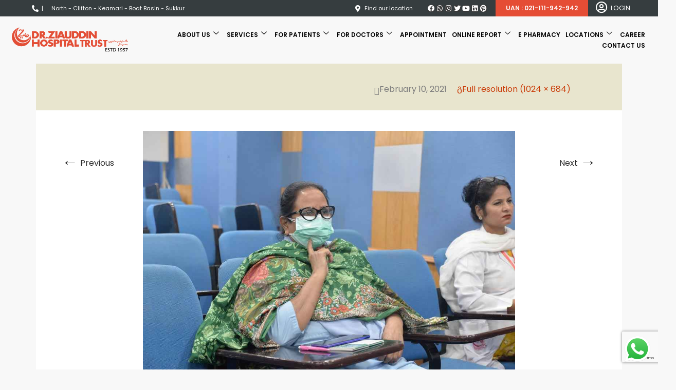

--- FILE ---
content_type: text/html; charset=UTF-8
request_url: https://www.ziauddinhospital.com/mok_5980/
body_size: 25336
content:
<!DOCTYPE html>
<html lang="en-US">
<head>
	<meta charset="UTF-8" />
	<meta name="viewport" content="width=device-width, initial-scale=1" />
	<link rel="profile" href="https://gmpg.org/xfn/11" />
	<link rel="pingback" href="https://www.ziauddinhospital.com/xmlrpc.php" />
	<meta name='robots' content='index, follow, max-image-preview:large, max-snippet:-1, max-video-preview:-1' />

	<!-- This site is optimized with the Yoast SEO plugin v18.3 - https://yoast.com/wordpress/plugins/seo/ -->
	<link rel="canonical" href="https://www.ziauddinhospital.com/wp-content/uploads/2021/02/MOK_5980.jpg" />
	<meta property="og:locale" content="en_US" />
	<meta property="og:type" content="article" />
	<meta property="og:title" content="MOK_5980 - Dr. Ziauddin Hospital" />
	<meta property="og:url" content="https://www.ziauddinhospital.com/wp-content/uploads/2021/02/MOK_5980.jpg" />
	<meta property="og:site_name" content="Dr. Ziauddin Hospital" />
	<meta property="article:publisher" content="https://www.facebook.com/dzhospitals" />
	<meta property="og:image" content="https://www.ziauddinhospital.com/wp-content/uploads/2021/02/MOK_5980.jpg" />
	<meta property="og:image:width" content="1024" />
	<meta property="og:image:height" content="684" />
	<meta property="og:image:type" content="image/jpeg" />
	<meta name="twitter:card" content="summary" />
	<meta name="twitter:site" content="@dzhospitals" />
	<!-- / Yoast SEO plugin. -->


<link rel='dns-prefetch' href='//cdn.datatables.net' />
<link rel='dns-prefetch' href='//www.google.com' />
<link rel='dns-prefetch' href='//ajax.googleapis.com' />
<link rel='dns-prefetch' href='//fonts.googleapis.com' />
<link rel='dns-prefetch' href='//s.w.org' />
<link rel="alternate" type="application/rss+xml" title="Dr. Ziauddin Hospital &raquo; Feed" href="https://www.ziauddinhospital.com/feed/" />
<link rel="alternate" type="application/rss+xml" title="Dr. Ziauddin Hospital &raquo; Comments Feed" href="https://www.ziauddinhospital.com/comments/feed/" />
<link rel="alternate" type="application/rss+xml" title="Dr. Ziauddin Hospital &raquo; MOK_5980 Comments Feed" href="https://www.ziauddinhospital.com/feed/?attachment_id=4855" />
<script type="text/javascript">
window._wpemojiSettings = {"baseUrl":"https:\/\/s.w.org\/images\/core\/emoji\/13.1.0\/72x72\/","ext":".png","svgUrl":"https:\/\/s.w.org\/images\/core\/emoji\/13.1.0\/svg\/","svgExt":".svg","source":{"concatemoji":"https:\/\/www.ziauddinhospital.com\/wp-includes\/js\/wp-emoji-release.min.js?ver=5.9.10"}};
/*! This file is auto-generated */
!function(e,a,t){var n,r,o,i=a.createElement("canvas"),p=i.getContext&&i.getContext("2d");function s(e,t){var a=String.fromCharCode;p.clearRect(0,0,i.width,i.height),p.fillText(a.apply(this,e),0,0);e=i.toDataURL();return p.clearRect(0,0,i.width,i.height),p.fillText(a.apply(this,t),0,0),e===i.toDataURL()}function c(e){var t=a.createElement("script");t.src=e,t.defer=t.type="text/javascript",a.getElementsByTagName("head")[0].appendChild(t)}for(o=Array("flag","emoji"),t.supports={everything:!0,everythingExceptFlag:!0},r=0;r<o.length;r++)t.supports[o[r]]=function(e){if(!p||!p.fillText)return!1;switch(p.textBaseline="top",p.font="600 32px Arial",e){case"flag":return s([127987,65039,8205,9895,65039],[127987,65039,8203,9895,65039])?!1:!s([55356,56826,55356,56819],[55356,56826,8203,55356,56819])&&!s([55356,57332,56128,56423,56128,56418,56128,56421,56128,56430,56128,56423,56128,56447],[55356,57332,8203,56128,56423,8203,56128,56418,8203,56128,56421,8203,56128,56430,8203,56128,56423,8203,56128,56447]);case"emoji":return!s([10084,65039,8205,55357,56613],[10084,65039,8203,55357,56613])}return!1}(o[r]),t.supports.everything=t.supports.everything&&t.supports[o[r]],"flag"!==o[r]&&(t.supports.everythingExceptFlag=t.supports.everythingExceptFlag&&t.supports[o[r]]);t.supports.everythingExceptFlag=t.supports.everythingExceptFlag&&!t.supports.flag,t.DOMReady=!1,t.readyCallback=function(){t.DOMReady=!0},t.supports.everything||(n=function(){t.readyCallback()},a.addEventListener?(a.addEventListener("DOMContentLoaded",n,!1),e.addEventListener("load",n,!1)):(e.attachEvent("onload",n),a.attachEvent("onreadystatechange",function(){"complete"===a.readyState&&t.readyCallback()})),(n=t.source||{}).concatemoji?c(n.concatemoji):n.wpemoji&&n.twemoji&&(c(n.twemoji),c(n.wpemoji)))}(window,document,window._wpemojiSettings);
</script>
<style type="text/css">
img.wp-smiley,
img.emoji {
	display: inline !important;
	border: none !important;
	box-shadow: none !important;
	height: 1em !important;
	width: 1em !important;
	margin: 0 0.07em !important;
	vertical-align: -0.1em !important;
	background: none !important;
	padding: 0 !important;
}
</style>
	<link rel='stylesheet' id='dataTables-css-css'  href='https://cdn.datatables.net/v/dt/jszip-2.5.0/dt-1.10.18/af-2.3.2/b-1.5.4/b-colvis-1.5.4/b-flash-1.5.4/b-html5-1.5.4/b-print-1.5.4/cr-1.5.0/fc-3.2.5/fh-3.1.4/kt-2.5.0/r-2.2.2/rg-1.1.0/rr-1.2.4/sc-1.5.0/sl-1.2.6/datatables.min.css?ver=5.9.10' type='text/css' media='all' />
<link rel='stylesheet' id='ht_ctc_main_css-css'  href='https://www.ziauddinhospital.com/wp-content/plugins/click-to-chat-for-whatsapp/new/inc/assets/css/main.css?ver=3.30.1' type='text/css' media='all' />
<link rel='stylesheet' id='pb_animate-css'  href='https://www.ziauddinhospital.com/wp-content/plugins/ays-popup-box/public/css/animate.css?ver=5.3.0' type='text/css' media='all' />
<link rel='stylesheet' id='contact-form-7-css'  href='https://www.ziauddinhospital.com/wp-content/plugins/contact-form-7/includes/css/styles.css?ver=5.5.6' type='text/css' media='all' />
<link rel='stylesheet' id='cf7msm_styles-css'  href='https://www.ziauddinhospital.com/wp-content/plugins/contact-form-7-multi-step-module/resources/cf7msm.css?ver=4.3.1' type='text/css' media='all' />
<link rel='stylesheet' id='jquery-ui-theme-css'  href='https://ajax.googleapis.com/ajax/libs/jqueryui/1.11.4/themes/smoothness/jquery-ui.min.css?ver=1.11.4' type='text/css' media='all' />
<link rel='stylesheet' id='jquery-ui-timepicker-css'  href='https://www.ziauddinhospital.com/wp-content/plugins/contact-form-7-datepicker/js/jquery-ui-timepicker/jquery-ui-timepicker-addon.min.css?ver=5.9.10' type='text/css' media='all' />
<link rel='stylesheet' id='mfcf7_zl_button_style-css'  href='https://www.ziauddinhospital.com/wp-content/plugins/multiline-files-for-contact-form-7/css/style.css?12&#038;ver=5.9.10' type='text/css' media='all' />
<link rel='stylesheet' id='news-manager-front-css'  href='https://www.ziauddinhospital.com/wp-content/plugins/news-manager/css/front.css?ver=5.9.10' type='text/css' media='all' />
<link rel='stylesheet' id='templately-editor-css'  href='https://www.ziauddinhospital.com/wp-content/plugins/templately/assets/css/editor.css?ver=1.3.5' type='text/css' media='all' />
<link rel='stylesheet' id='rt-tpg-css'  href='https://www.ziauddinhospital.com/wp-content/plugins/the-post-grid/assets/css/thepostgrid.css?ver=1768940625' type='text/css' media='all' />
<link rel='stylesheet' id='font-awesome-css'  href='https://www.ziauddinhospital.com/wp-content/plugins/js_composer/assets/lib/bower/font-awesome/css/font-awesome.min.css?ver=4.11.2.1' type='text/css' media='all' />
<link rel='stylesheet' id='wpcf7-redirect-script-frontend-css'  href='https://www.ziauddinhospital.com/wp-content/plugins/wpcf7-redirect/build/css/wpcf7-redirect-frontend.min.css?ver=5.9.10' type='text/css' media='all' />
<link rel='stylesheet' id='eae-css-css' href="https://www.ziauddinhospital.com/wp-content/plugins/addon-elements-for-elementor-page-builder/assets/css/eae.min.css?ver=1.13.6" type='text/css' media='all' />
<link rel='stylesheet' id='eae-peel-css-css' href="https://www.ziauddinhospital.com/wp-content/plugins/addon-elements-for-elementor-page-builder/assets/lib/peel/peel.css?ver=1.13.6" type='text/css' media='all' />
<link rel='stylesheet' id='font-awesome-4-shim-css'  href='https://www.ziauddinhospital.com/wp-content/plugins/elementor/assets/lib/font-awesome/css/v4-shims.min.css?ver=1.0' type='text/css' media='all' />
<link rel='stylesheet' id='font-awesome-5-all-css'  href='https://www.ziauddinhospital.com/wp-content/plugins/elementor/assets/lib/font-awesome/css/all.min.css?ver=1.0' type='text/css' media='all' />
<link rel='stylesheet' id='vegas-css-css' href="https://www.ziauddinhospital.com/wp-content/plugins/addon-elements-for-elementor-page-builder/assets/lib/vegas/vegas.min.css?ver=2.4.0" type='text/css' media='all' />
<link rel='stylesheet' id='e84d41784-css'  href='https://www.ziauddinhospital.com/wp-content/uploads/essential-addons-elementor/734e5f942.min.css?ver=1768940625' type='text/css' media='all' />
<link rel='stylesheet' id='hfe-style-css'  href='https://www.ziauddinhospital.com/wp-content/plugins/header-footer-elementor/assets/css/header-footer-elementor.css?ver=1.6.17' type='text/css' media='all' />
<link rel='stylesheet' id='elementor-icons-css'  href='https://www.ziauddinhospital.com/wp-content/plugins/elementor/assets/lib/eicons/css/elementor-icons.min.css?ver=5.15.0' type='text/css' media='all' />
<link rel='stylesheet' id='elementor-frontend-legacy-css'  href='https://www.ziauddinhospital.com/wp-content/plugins/elementor/assets/css/frontend-legacy.min.css?ver=3.6.1' type='text/css' media='all' />
<link rel='stylesheet' id='elementor-frontend-css'  href='https://www.ziauddinhospital.com/wp-content/plugins/elementor/assets/css/frontend.min.css?ver=3.6.1' type='text/css' media='all' />
<link rel='stylesheet' id='elementor-post-5566-css'  href='https://www.ziauddinhospital.com/wp-content/uploads/elementor/css/post-5566.css?ver=1746255799' type='text/css' media='all' />
<link rel='stylesheet' id='she-header-style-css'  href='https://www.ziauddinhospital.com/wp-content/plugins/sticky-header-effects-for-elementor/assets/css/she-header-style.css?ver=1.5.3' type='text/css' media='all' />
<link rel='stylesheet' id='elementor-global-css'  href='https://www.ziauddinhospital.com/wp-content/uploads/elementor/css/global.css?ver=1746255801' type='text/css' media='all' />
<link rel='stylesheet' id='elementor-post-7161-css'  href='https://www.ziauddinhospital.com/wp-content/uploads/elementor/css/post-7161.css?ver=1747291593' type='text/css' media='all' />
<link rel='stylesheet' id='hfe-widgets-style-css'  href='https://www.ziauddinhospital.com/wp-content/plugins/header-footer-elementor/inc/widgets-css/frontend.css?ver=1.6.17' type='text/css' media='all' />
<link rel='stylesheet' id='megamenu-css'  href='https://www.ziauddinhospital.com/wp-content/uploads/maxmegamenu/style.css?ver=5689b9' type='text/css' media='all' />
<link rel='stylesheet' id='dashicons-css'  href='https://www.ziauddinhospital.com/wp-includes/css/dashicons.min.css?ver=5.9.10' type='text/css' media='all' />
<link rel='stylesheet' id='cf7wpaploc_select2_style-css'  href='https://www.ziauddinhospital.com/wp-content/plugins/woo-product-and-custom-post-type-dropdown-cf7/css/select2.css?ver=1.0.0' type='text/css' media='all' />
<link rel='stylesheet' id='cf7wpaploc_frontend_style-css'  href='https://www.ziauddinhospital.com/wp-content/plugins/woo-product-and-custom-post-type-dropdown-cf7/css/frontend-ocwpcf7-css.css?ver=1.0.0' type='text/css' media='all' />
<link rel='stylesheet' id='hover-css'  href='https://www.ziauddinhospital.com/wp-content/themes/zh2016/css/hover.min.css?ver=5.9.10' type='text/css' media='all' />
<link rel='stylesheet' id='lineicons-css'  href='https://www.ziauddinhospital.com/wp-content/themes/zh2016/css/fonticon-library/lineicons/css/kwayy-lineicons.min.css?ver=5.9.10' type='text/css' media='all' />
<link rel='stylesheet' id='entypo-css'  href='https://www.ziauddinhospital.com/wp-content/themes/zh2016/css/fonticon-library/entypo/css/kwayy-entypo.min.css?ver=5.9.10' type='text/css' media='all' />
<link rel='stylesheet' id='typicons-css'  href='https://www.ziauddinhospital.com/wp-content/themes/zh2016/css/fonticon-library/typicons/css/kwayy-typicons.min.css?ver=5.9.10' type='text/css' media='all' />
<link rel='stylesheet' id='iconic-css'  href='https://www.ziauddinhospital.com/wp-content/themes/zh2016/css/fonticon-library/iconic/css/kwayy-iconic.min.css?ver=5.9.10' type='text/css' media='all' />
<link rel='stylesheet' id='mpictograms-css'  href='https://www.ziauddinhospital.com/wp-content/themes/zh2016/css/fonticon-library/mpictograms/css/kwayy-mpictograms.min.css?ver=5.9.10' type='text/css' media='all' />
<link rel='stylesheet' id='meteocons-css'  href='https://www.ziauddinhospital.com/wp-content/themes/zh2016/css/fonticon-library/meteocons/css/kwayy-meteocons.min.css?ver=5.9.10' type='text/css' media='all' />
<link rel='stylesheet' id='mfglabs-css'  href='https://www.ziauddinhospital.com/wp-content/themes/zh2016/css/fonticon-library/mfglabs/css/kwayy-mfglabs.min.css?ver=5.9.10' type='text/css' media='all' />
<link rel='stylesheet' id='maki-css'  href='https://www.ziauddinhospital.com/wp-content/themes/zh2016/css/fonticon-library/maki/css/kwayy-maki.min.css?ver=5.9.10' type='text/css' media='all' />
<link rel='stylesheet' id='zocial-css'  href='https://www.ziauddinhospital.com/wp-content/themes/zh2016/css/fonticon-library/zocial/css/kwayy-zocial.min.css?ver=5.9.10' type='text/css' media='all' />
<link rel='stylesheet' id='brandico-css'  href='https://www.ziauddinhospital.com/wp-content/themes/zh2016/css/fonticon-library/brandico/css/kwayy-brandico.min.css?ver=5.9.10' type='text/css' media='all' />
<link rel='stylesheet' id='elusive-css'  href='https://www.ziauddinhospital.com/wp-content/themes/zh2016/css/fonticon-library/elusive/css/kwayy-elusive.min.css?ver=5.9.10' type='text/css' media='all' />
<link rel='stylesheet' id='websymbols-css'  href='https://www.ziauddinhospital.com/wp-content/themes/zh2016/css/fonticon-library/websymbols/css/kwayy-websymbols.min.css?ver=5.9.10' type='text/css' media='all' />
<link rel='stylesheet' id='twemojiawesome-css'  href='https://www.ziauddinhospital.com/wp-content/themes/zh2016/css/fonticon-library/twemojiawesome/css/kwayy-twemojiawesome.min.css?ver=5.9.10' type='text/css' media='all' />
<link rel='stylesheet' id='fontawesome-css'  href='https://www.ziauddinhospital.com/wp-content/themes/zh2016/css/fonticon-library/font-awesome/css/kwayy-font-awesome.min.css?ver=5.9.10' type='text/css' media='all' />
<link rel='stylesheet' id='owl-carousel-css'  href='https://www.ziauddinhospital.com/wp-content/themes/zh2016/css/owl.carousel.min.css?ver=5.9.10' type='text/css' media='all' />
<!--[if lt IE 9]>
<link rel='stylesheet' id='apicona-ie-css'  href='https://www.ziauddinhospital.com/wp-content/themes/zh2016/css/ie.min.css?ver=5.9.10' type='text/css' media='all' />
<![endif]-->
<link rel='stylesheet' id='prettyphoto-css'  href='https://www.ziauddinhospital.com/wp-content/plugins/js_composer/assets/lib/prettyphoto/css/prettyPhoto.min.css?ver=4.11.2.1' type='text/css' media='all' />
<link rel='stylesheet' id='elementor-icons-ekiticons-css'  href='https://www.ziauddinhospital.com/wp-content/plugins/elementskit-lite/modules/elementskit-icon-pack/assets/css/ekiticons.css?ver=2.5.5' type='text/css' media='all' />
<link rel='stylesheet' id='bootstrap-css'  href='https://www.ziauddinhospital.com/wp-content/themes/zh2016/css/bootstrap.min.css?ver=5.9.10' type='text/css' media='all' />
<link rel='stylesheet' id='multi-columns-row-css'  href='https://www.ziauddinhospital.com/wp-content/themes/zh2016/css/multi-columns-row.min.css?ver=5.9.10' type='text/css' media='all' />
<link rel='stylesheet' id='bootstrap-theme-css'  href='https://www.ziauddinhospital.com/wp-content/themes/zh2016/css/bootstrap-theme.min.css?ver=5.9.10' type='text/css' media='all' />
<link rel='stylesheet' id='js_composer_front-css'  href='https://www.ziauddinhospital.com/wp-content/plugins/js_composer/assets/css/js_composer.min.css?ver=4.11.2.1' type='text/css' media='all' />
<link rel='stylesheet' id='apicona-main-style-css'  href='https://www.ziauddinhospital.com/wp-content/themes/zh2016-child/style.min.css?ver=5.9.10' type='text/css' media='all' />
<link rel='stylesheet' id='apicona-dynamic-style-css'  href='https://www.ziauddinhospital.com/wp-content/themes/zh2016/css/dynamic-style.min.css?ver=5.9.10' type='text/css' media='all' />
<link rel='stylesheet' id='apicona-responsive-style-css'  href='https://www.ziauddinhospital.com/wp-content/themes/zh2016/css/responsive.css?ver=5.9.10' type='text/css' media='all' />
<link rel='stylesheet' id='cf7cf-style-css'  href='https://www.ziauddinhospital.com/wp-content/plugins/cf7-conditional-fields/style.css?ver=2.4.1' type='text/css' media='all' />
<link rel='stylesheet' id='ekit-widget-styles-css'  href='https://www.ziauddinhospital.com/wp-content/plugins/elementskit-lite/widgets/init/assets/css/widget-styles.css?ver=2.5.5' type='text/css' media='all' />
<link rel='stylesheet' id='ekit-responsive-css'  href='https://www.ziauddinhospital.com/wp-content/plugins/elementskit-lite/widgets/init/assets/css/responsive.css?ver=2.5.5' type='text/css' media='all' />
<link rel='stylesheet' id='__EPYT__style-css'  href='https://www.ziauddinhospital.com/wp-content/plugins/youtube-embed-plus/styles/ytprefs.min.css?ver=14.2' type='text/css' media='all' />
<style id='__EPYT__style-inline-css' type='text/css'>

                .epyt-gallery-thumb {
                        width: 33.333%;
                }
                
</style>
<link rel='stylesheet' id='redux-google-fonts-apicona-css'  href='https://fonts.googleapis.com/css?family=Poppins%3A400%2C700%2C500%7CLato%3A700%2C400&#038;ver=1721629991' type='text/css' media='all' />
<link rel='stylesheet' id='google-fonts-1-css'  href='https://fonts.googleapis.com/css?family=Roboto%3A100%2C100italic%2C200%2C200italic%2C300%2C300italic%2C400%2C400italic%2C500%2C500italic%2C600%2C600italic%2C700%2C700italic%2C800%2C800italic%2C900%2C900italic%7CPoppins%3A100%2C100italic%2C200%2C200italic%2C300%2C300italic%2C400%2C400italic%2C500%2C500italic%2C600%2C600italic%2C700%2C700italic%2C800%2C800italic%2C900%2C900italic&#038;display=auto&#038;ver=5.9.10' type='text/css' media='all' />
<link rel='stylesheet' id='elementor-icons-shared-0-css'  href='https://www.ziauddinhospital.com/wp-content/plugins/elementor/assets/lib/font-awesome/css/fontawesome.min.css?ver=5.15.3' type='text/css' media='all' />
<link rel='stylesheet' id='elementor-icons-fa-solid-css'  href='https://www.ziauddinhospital.com/wp-content/plugins/elementor/assets/lib/font-awesome/css/solid.min.css?ver=5.15.3' type='text/css' media='all' />
<link rel='stylesheet' id='elementor-icons-fa-brands-css'  href='https://www.ziauddinhospital.com/wp-content/plugins/elementor/assets/lib/font-awesome/css/brands.min.css?ver=5.15.3' type='text/css' media='all' />
<link rel='stylesheet' id='elementor-icons-fa-regular-css'  href='https://www.ziauddinhospital.com/wp-content/plugins/elementor/assets/lib/font-awesome/css/regular.min.css?ver=5.15.3' type='text/css' media='all' />
<script type='text/javascript' src='https://cdn.datatables.net/v/dt/jszip-2.5.0/dt-1.10.18/af-2.3.2/b-1.5.4/b-colvis-1.5.4/b-flash-1.5.4/b-html5-1.5.4/b-print-1.5.4/cr-1.5.0/fc-3.2.5/fh-3.1.4/kt-2.5.0/r-2.2.2/rg-1.1.0/rr-1.2.4/sc-1.5.0/sl-1.2.6/datatables.min.js?ver=5.9.10' id='dataTables-js-js'></script>
<script type='text/javascript' src='https://www.ziauddinhospital.com/wp-includes/js/jquery/jquery.min.js?ver=3.6.0' id='jquery-core-js'></script>
<script type='text/javascript' src='https://www.ziauddinhospital.com/wp-includes/js/jquery/jquery-migrate.min.js?ver=3.3.2' id='jquery-migrate-js'></script>
<script type='text/javascript' id='ays-pb-js-extra'>
/* <![CDATA[ */
var pbLocalizeObj = {"ajax":"https:\/\/www.ziauddinhospital.com\/wp-admin\/admin-ajax.php","seconds":"seconds","thisWillClose":"This will close in","icons":{"close_icon":"<svg class=\"ays_pb_material_close_icon\" xmlns=\"https:\/\/www.w3.org\/2000\/svg\" height=\"36px\" viewBox=\"0 0 24 24\" width=\"36px\" fill=\"#000000\" alt=\"Pop-up Close\"><path d=\"M0 0h24v24H0z\" fill=\"none\"\/><path d=\"M19 6.41L17.59 5 12 10.59 6.41 5 5 6.41 10.59 12 5 17.59 6.41 19 12 13.41 17.59 19 19 17.59 13.41 12z\"\/><\/svg>","close_circle_icon":"<svg class=\"ays_pb_material_close_circle_icon\" xmlns=\"https:\/\/www.w3.org\/2000\/svg\" height=\"24\" viewBox=\"0 0 24 24\" width=\"36\" alt=\"Pop-up Close\"><path d=\"M0 0h24v24H0z\" fill=\"none\"\/><path d=\"M12 2C6.47 2 2 6.47 2 12s4.47 10 10 10 10-4.47 10-10S17.53 2 12 2zm5 13.59L15.59 17 12 13.41 8.41 17 7 15.59 10.59 12 7 8.41 8.41 7 12 10.59 15.59 7 17 8.41 13.41 12 17 15.59z\"\/><\/svg>","volume_up_icon":"<svg class=\"ays_pb_fa_volume\" xmlns=\"https:\/\/www.w3.org\/2000\/svg\" height=\"24\" viewBox=\"0 0 24 24\" width=\"36\"><path d=\"M0 0h24v24H0z\" fill=\"none\"\/><path d=\"M3 9v6h4l5 5V4L7 9H3zm13.5 3c0-1.77-1.02-3.29-2.5-4.03v8.05c1.48-.73 2.5-2.25 2.5-4.02zM14 3.23v2.06c2.89.86 5 3.54 5 6.71s-2.11 5.85-5 6.71v2.06c4.01-.91 7-4.49 7-8.77s-2.99-7.86-7-8.77z\"\/><\/svg>","volume_mute_icon":"<svg xmlns=\"https:\/\/www.w3.org\/2000\/svg\" height=\"24\" viewBox=\"0 0 24 24\" width=\"24\"><path d=\"M0 0h24v24H0z\" fill=\"none\"\/><path d=\"M7 9v6h4l5 5V4l-5 5H7z\"\/><\/svg>"}};
/* ]]> */
</script>
<script type='text/javascript' src='https://www.ziauddinhospital.com/wp-content/plugins/ays-popup-box/public/js/ays-pb-public.js?ver=5.3.0' id='ays-pb-js'></script>
<script type='text/javascript' src='https://www.ziauddinhospital.com/wp-content/plugins/multiline-files-for-contact-form-7/js/zl-multine-files.js?ver=5.9.10' id='mfcf7_zl_multiline_files_script-js'></script>
<script type='text/javascript' src="https://www.ziauddinhospital.com/wp-content/plugins/addon-elements-for-elementor-page-builder/assets/js/iconHelper.js?ver=1.0" id='eae-iconHelper-js'></script>
<script type='text/javascript' src='https://www.ziauddinhospital.com/wp-content/plugins/woo-product-and-custom-post-type-dropdown-cf7/js/frontend-ocwpcf7-js.js?ver=1.0.0' id='cf7wpaploc_frontend_script-js'></script>
<script type='text/javascript' src='https://www.ziauddinhospital.com/wp-content/plugins/woo-product-and-custom-post-type-dropdown-cf7/js/select2.js?ver=1.0.0' id='cf7wpaploc_select2_script-js'></script>
<script type='text/javascript' src='https://www.ziauddinhospital.com/wp-content/plugins/js_composer/assets/lib/bower/isotope/dist/isotope.pkgd.min.js?ver=4.11.2.1' id='isotope-js'></script>
<script type='text/javascript' src='https://www.ziauddinhospital.com/wp-content/themes/zh2016/js/functions.min.js?ver=2013-07-18' id='apicona-script-js'></script>
<script type='text/javascript' src='https://www.ziauddinhospital.com/wp-content/themes/zh2016/js/bootstrap-tooltip.min.js?ver=5.9.10' id='bootstrap-tooltip-js'></script>
<script type='text/javascript' src='https://www.ziauddinhospital.com/wp-content/themes/zh2016/js/jquery.sticky.min.js?ver=5.9.10' id='sticky-js'></script>
<script type='text/javascript' src='https://www.ziauddinhospital.com/wp-content/themes/zh2016/js/owl.carousel.min.js?ver=5.9.10' id='owl-carousel-js'></script>
<script type='text/javascript' src='https://www.ziauddinhospital.com/wp-content/themes/zh2016/js/SmoothScroll.min.js?ver=5.9.10' id='SmoothScroll-js'></script>
<script type='text/javascript' src='https://www.ziauddinhospital.com/wp-content/plugins/sticky-header-effects-for-elementor/assets/js/she-header.js?ver=1.5.3' id='she-header-js'></script>
<script type='text/javascript' id='__ytprefs__-js-extra'>
/* <![CDATA[ */
var _EPYT_ = {"ajaxurl":"https:\/\/www.ziauddinhospital.com\/wp-admin\/admin-ajax.php","security":"0370722ad8","gallery_scrolloffset":"20","eppathtoscripts":"https:\/\/www.ziauddinhospital.com\/wp-content\/plugins\/youtube-embed-plus\/scripts\/","eppath":"https:\/\/www.ziauddinhospital.com\/wp-content\/plugins\/youtube-embed-plus\/","epresponsiveselector":"[\"iframe.__youtube_prefs_widget__\"]","epdovol":"1","version":"14.2","evselector":"iframe.__youtube_prefs__[src], iframe[src*=\"youtube.com\/embed\/\"], iframe[src*=\"youtube-nocookie.com\/embed\/\"]","ajax_compat":"","maxres_facade":"eager","ytapi_load":"light","pause_others":"","stopMobileBuffer":"1","facade_mode":"","not_live_on_channel":"","vi_active":"","vi_js_posttypes":[]};
/* ]]> */
</script>
<script type='text/javascript' src='https://www.ziauddinhospital.com/wp-content/plugins/youtube-embed-plus/scripts/ytprefs.min.js?ver=14.2' id='__ytprefs__-js'></script>
<link rel="https://api.w.org/" href="https://www.ziauddinhospital.com/wp-json/" /><link rel="alternate" type="application/json" href="https://www.ziauddinhospital.com/wp-json/wp/v2/media/4855" /><link rel="EditURI" type="application/rsd+xml" title="RSD" href="https://www.ziauddinhospital.com/xmlrpc.php?rsd" />
<link rel="wlwmanifest" type="application/wlwmanifest+xml" href="https://www.ziauddinhospital.com/wp-includes/wlwmanifest.xml" /> 
<meta name="generator" content="WordPress 5.9.10" />
<link rel='shortlink' href='https://www.ziauddinhospital.com/?p=4855' />
<link rel="alternate" type="application/json+oembed" href="https://www.ziauddinhospital.com/wp-json/oembed/1.0/embed?url=https%3A%2F%2Fwww.ziauddinhospital.com%2Fmok_5980%2F" />
<link rel="alternate" type="text/xml+oembed" href="https://www.ziauddinhospital.com/wp-json/oembed/1.0/embed?url=https%3A%2F%2Fwww.ziauddinhospital.com%2Fmok_5980%2F&#038;format=xml" />
<script type="text/javascript">var ajaxurl = "https://www.ziauddinhospital.com/wp-admin/admin-ajax.php";</script><link rel="shortcut icon" type="image/x-icon" href="https://www.ziauddinhospital.com/wp-content/uploads/2023/06/zh_favicon1.png">
<link rel="icon" type="image/png" sizes="16x16" href="https://www.ziauddinhospital.com/wp-content/uploads/2018/08/logo_orange-1.png">
<link rel="icon" type="image/png" sizes="32x32" href="https://www.ziauddinhospital.com/wp-content/uploads/2018/08/zh_favicon.png">
<meta name="apple-mobile-web-app-title" content="Dr. Ziauddin Hospital">
<meta name="application-name" content="Dr. Ziauddin Hospital">
<meta name="msapplication-TileColor" content="#212c43">

	<script type="text/javascript">
		var tm_breakpoint = 1200;
	</script>

	 <script type="text/javascript">
		var ajaxurl = 'https://www.ziauddinhospital.com/wp-admin/admin-ajax.php';
	</script><meta name="generator" content="Powered by Visual Composer - drag and drop page builder for WordPress."/>
<!--[if lte IE 9]><link rel="stylesheet" type="text/css" href="https://www.ziauddinhospital.com/wp-content/plugins/js_composer/assets/css/vc_lte_ie9.min.css" media="screen"><![endif]--><!--[if IE  8]><link rel="stylesheet" type="text/css" href="https://www.ziauddinhospital.com/wp-content/plugins/js_composer/assets/css/vc-ie8.min.css" media="screen"><![endif]--><script type="application/ld+json">{
    "@context": "http://schema.org",
    "@type": "BreadcrumbList",
    "itemListElement": [
        {
            "@type": "ListItem",
            "position": 1,
            "item": {
                "@id": "https://www.ziauddinhospital.com",
                "name": "Home"
            }
        },
        {
            "@type": "ListItem",
            "position": 2,
            "item": {
                "@id": "https://www.ziauddinhospital.com/mok_5980/",
                "name": "MOK_5980"
            }
        }
    ]
}</script><meta name="generator" content="Powered by Slider Revolution 6.5.19 - responsive, Mobile-Friendly Slider Plugin for WordPress with comfortable drag and drop interface." />
<!-- Facebook Pixel Code -->
<script>
  !function(f,b,e,v,n,t,s)
  {if(f.fbq)return;n=f.fbq=function(){n.callMethod?
  n.callMethod.apply(n,arguments):n.queue.push(arguments)};
  if(!f._fbq)f._fbq=n;n.push=n;n.loaded=!0;n.version='2.0';
  n.queue=[];t=b.createElement(e);t.async=!0;
  t.src=v;s=b.getElementsByTagName(e)[0];
  s.parentNode.insertBefore(t,s)}(window, document,'script',
  'https://connect.facebook.net/en_US/fbevents.js');
  fbq('init', '436846341262933');
  fbq('track', 'PageView');
</script>
<noscript><img height="1" width="1" style="display:none"
  src="https://www.facebook.com/tr?id=436846341262933&ev=PageView&noscript=1"
/></noscript>
<!-- End Facebook Pixel Code-->

<meta name="facebook-domfgoogkain-verification" content="eyfm53eyeepsaxha1ppw44p4lv4oqe" />
<div id="fb-root"></div>

<!-- Load Facebook SDK for JavaScript -->
<script>
  window.fbAsyncInit = function() {
    FB.init({
      xfbml            : true,
      version          : 'v4.0'
    });
  };

  (function(d, s, id) {
  var js, fjs = d.getElementsByTagName(s)[0];
  if (d.getElementById(id)) return;
  js = d.createElement(s); js.id = id;
  js.src = 'https://connect.facebook.net/en_US/sdk/xfbml.customerchat.js';
  fjs.parentNode.insertBefore(js, fjs);
}(document, 'script', 'facebook-jssdk'));</script>



<!-- Global site tag (gtag.js) - Google Ads: 721230770 -->
<script async src="https://www.googletagmanager.com/gtag/js?id=AW-721230770"></script>
<script>
  window.dataLayer = window.dataLayer || [];
  function gtag(){dataLayer.push(arguments);}
  gtag('js', new Date());

  gtag('config', 'AW-721230770');
</script>

<!-- Event snippet for Website lead conversion page -->
<script>
  gtag('event', 'conversion', {'send_to': 'AW-721230770/Fwe-CJOTkK4BELK39NcC'});
</script>

<!-- Google tag (gtag.js) -->
<script async src="https://www.googletagmanager.com/gtag/js?id=G-WWE5338B4X"></script>
<script>
  window.dataLayer = window.dataLayer || [];
  function gtag(){dataLayer.push(arguments);}
  gtag('js', new Date());

  gtag('config', 'G-WWE5338B4X');
</script>


<meta name="google-site-verification" content="RtDo3IYxwv-1yljpclQqC5KZxmFs9tv2SyIyuyg0kfw" />
<script src="https://cdnjs.cloudflare.com/ajax/libs/jquery/3.6.0/jquery.min.js" integrity="sha512-894YE6QWD5I59HgZOGReFYm4dnWc1Qt5NtvYSaNcOP+u1T9qYdvdihz0PPSiiqn/+/3e7Jo4EaG7TubfWGUrMQ==" crossorigin="anonymous" referrerpolicy="no-referrer"></script>
<link rel="stylesheet" href="https://www.ziauddinhospital.com/wp-content/themes/zh2016/css/select2.min.css">
  <link rel="stylesheet" href="https://www.ziauddinhospital.com/wp-content/themes/zh2016/css/select2-bootstrap4.min.css">
<link rel="stylesheet" href="https://www.ziauddinhospital.com/wp-content/themes/zh2016/css/all-custom-css.css">
<meta name="p:domain_verify" content="5325b40bbed4289f5c580e57d550ca94"/>

<script id="intelli-chat-widget-code">
              (function (d, t, id) {
                if (d.getElementById(id)) return;
                var fjs = d.getElementsByTagName(t)[0];
                var js = d.createElement(t);

                js.id = id;
                js.src = 'https://democc.contegris.com:443/widget/484645932176fb561e3a97c5d96f797d/embed.js?'+'title='+document.title+'&page='+window.location.href;
                js.async = true;
                fjs.parentNode.insertBefore(js, fjs);
              })(document, 'script', 'intelli-chat-widget');
            </script>
<script>function setREVStartSize(e){
			//window.requestAnimationFrame(function() {
				window.RSIW = window.RSIW===undefined ? window.innerWidth : window.RSIW;
				window.RSIH = window.RSIH===undefined ? window.innerHeight : window.RSIH;
				try {
					var pw = document.getElementById(e.c).parentNode.offsetWidth,
						newh;
					pw = pw===0 || isNaN(pw) ? window.RSIW : pw;
					e.tabw = e.tabw===undefined ? 0 : parseInt(e.tabw);
					e.thumbw = e.thumbw===undefined ? 0 : parseInt(e.thumbw);
					e.tabh = e.tabh===undefined ? 0 : parseInt(e.tabh);
					e.thumbh = e.thumbh===undefined ? 0 : parseInt(e.thumbh);
					e.tabhide = e.tabhide===undefined ? 0 : parseInt(e.tabhide);
					e.thumbhide = e.thumbhide===undefined ? 0 : parseInt(e.thumbhide);
					e.mh = e.mh===undefined || e.mh=="" || e.mh==="auto" ? 0 : parseInt(e.mh,0);
					if(e.layout==="fullscreen" || e.l==="fullscreen")
						newh = Math.max(e.mh,window.RSIH);
					else{
						e.gw = Array.isArray(e.gw) ? e.gw : [e.gw];
						for (var i in e.rl) if (e.gw[i]===undefined || e.gw[i]===0) e.gw[i] = e.gw[i-1];
						e.gh = e.el===undefined || e.el==="" || (Array.isArray(e.el) && e.el.length==0)? e.gh : e.el;
						e.gh = Array.isArray(e.gh) ? e.gh : [e.gh];
						for (var i in e.rl) if (e.gh[i]===undefined || e.gh[i]===0) e.gh[i] = e.gh[i-1];
											
						var nl = new Array(e.rl.length),
							ix = 0,
							sl;
						e.tabw = e.tabhide>=pw ? 0 : e.tabw;
						e.thumbw = e.thumbhide>=pw ? 0 : e.thumbw;
						e.tabh = e.tabhide>=pw ? 0 : e.tabh;
						e.thumbh = e.thumbhide>=pw ? 0 : e.thumbh;
						for (var i in e.rl) nl[i] = e.rl[i]<window.RSIW ? 0 : e.rl[i];
						sl = nl[0];
						for (var i in nl) if (sl>nl[i] && nl[i]>0) { sl = nl[i]; ix=i;}
						var m = pw>(e.gw[ix]+e.tabw+e.thumbw) ? 1 : (pw-(e.tabw+e.thumbw)) / (e.gw[ix]);
						newh =  (e.gh[ix] * m) + (e.tabh + e.thumbh);
					}
					var el = document.getElementById(e.c);
					if (el!==null && el) el.style.height = newh+"px";
					el = document.getElementById(e.c+"_wrapper");
					if (el!==null && el) {
						el.style.height = newh+"px";
						el.style.display = "block";
					}
				} catch(e){
					console.log("Failure at Presize of Slider:" + e)
				}
			//});
		  };</script>
<style type="text/css" title="dynamic-css" class="options-output">body{background-color:#f8f8f8;}body #main{background-color:#ffffff;}body{font-family:Poppins,'Trebuchet MS', Helvetica, sans-serif;line-height:21px;font-weight:400;font-style:normal;color:#7c7c7c;font-size:16px;}body .widget .widget-title, body .widget .widgettitle, #navbar #site-navigation .mega-menu-wrap .mega-menu.mega-menu-horizontal .mega-sub-menu > li.mega-menu-item > h4.mega-block-title{font-family:Poppins,'Trebuchet MS', Helvetica, sans-serif;line-height:20px;font-weight:700;font-style:normal;color:#7c7c7c;font-size:18px;}.woocommerce button.button, .woocommerce-page button.button, input, .vc_btn, .woocommerce-page a.button, .button, .wpb_button, button, .woocommerce input.button, .woocommerce-page input.button, .tp-button.big{font-family:Poppins,'Trebuchet MS', Helvetica, sans-serif;font-weight:400;font-style:normal;}h1{font-family:Poppins,'Trebuchet MS', Helvetica, sans-serif;line-height:30px;font-weight:500;font-style:normal;color:#2d2d2d;font-size:28px;}h2{font-family:Poppins,'Trebuchet MS', Helvetica, sans-serif;line-height:28px;font-weight:400;font-style:normal;color:#2d2d2d;font-size:27px;}h3{font-family:Poppins,'Trebuchet MS', Helvetica, sans-serif;line-height:25px;font-weight:500;font-style:normal;color:#2d2d2d;font-size:20px;}h4{font-family:Poppins,'Trebuchet MS', Helvetica, sans-serif;line-height:23px;font-weight:500;font-style:normal;color:#2d2d2d;font-size:18px;}h5{font-family:Poppins,'Trebuchet MS', Helvetica, sans-serif;line-height:18px;font-weight:500;font-style:normal;color:#2d2d2d;font-size:16px;}h6{font-family:Poppins,'Trebuchet MS', Helvetica, sans-serif;line-height:16px;font-weight:500;font-style:normal;color:#2d2d2d;font-size:14px;}#navbar #site-navigation .mega-menu-wrap .mega-menu.mega-menu-horizontal li.menu-item-language > a, ul.nav-menu li a, div.nav-menu > ul li a, #navbar #site-navigation .mega-menu-wrap .mega-menu.mega-menu-horizontal > li.mega-menu-item > a{font-family:Lato,'Trebuchet MS', Helvetica, sans-serif;line-height:12px;font-weight:700;font-style:normal;font-size:12px;}ul.nav-menu li ul li a, div.nav-menu > ul li ul li a, #navbar #site-navigation .mega-menu-wrap .mega-menu.mega-menu-horizontal li.menu-item-language > ul a, #navbar #site-navigation .mega-menu-wrap .mega-menu.mega-menu-horizontal .mega-sub-menu  a, #navbar #site-navigation .mega-menu-wrap .mega-menu.mega-menu-horizontal li.mega-menu-flyout .mega-sub-menu a, #navbar #site-navigation .mega-menu-wrap .mega-menu.mega-menu-horizontal > li.mega-menu-megamenu > ul.mega-sub-menu > li.mega-menu-item > a.mega-menu-link{font-family:Lato,'Trebuchet MS', Helvetica, sans-serif;line-height:15px;font-weight:400;font-style:normal;font-size:13px;}.vc_tta.vc_general .vc_tta-panel-title > a, .vc_tta.vc_general .vc_tta-tab > a, .wpb_tabs_nav a.ui-tabs-anchor, .wpb_accordion_header > a, .vc_progress_bar .vc_label{font-family:Poppins,'Trebuchet MS', Helvetica, sans-serif;line-height:15px;font-weight:500;font-style:normal;font-size:13px;}#page footer.site-footer > div.footer{background-repeat:no-repeat;background-position:center center;}</style><noscript><style type="text/css"> .wpb_animate_when_almost_visible { opacity: 1; }</style></noscript><style type="text/css">/** Mega Menu CSS: fs **/</style>
</head>

<body class="attachment attachment-template-default single single-attachment postid-4855 attachmentid-4855 attachment-jpeg ehf-header ehf-template-zh2016 ehf-stylesheet-zh2016-child mega-menu-primary kwayy-responsive-on kwayy-wide kwayy-header-style-3 kwayy-page-full-width wpb-js-composer js-comp-ver-4.11.2.1 vc_responsive elementor-default elementor-kit-5566">
<div id="page" class="hfeed site">

		<header id="masthead" itemscope="itemscope" itemtype="https://schema.org/WPHeader">
			<p class="main-title bhf-hidden" itemprop="headline"><a href="https://www.ziauddinhospital.com" title="Dr. Ziauddin Hospital" rel="home">Dr. Ziauddin Hospital</a></p>
					<div data-elementor-type="wp-post" data-elementor-id="7161" class="elementor elementor-7161">
						<div class="elementor-inner">
				<div class="elementor-section-wrap">
									<div class="has_eae_slider elementor-section elementor-top-section elementor-element elementor-element-ce96977 elementor-section-full_width elementor-section-height-min-height elementor-section-content-middle elementor-section-height-default elementor-section-items-middle" data-id="ce96977" data-element_type="section" data-settings="{&quot;background_background&quot;:&quot;classic&quot;}">
						<div class="elementor-container elementor-column-gap-no">
							<div class="elementor-row">
					<div class="has_eae_slider elementor-column elementor-col-100 elementor-top-column elementor-element elementor-element-993f84e" data-id="993f84e" data-element_type="column" data-settings="{&quot;background_background&quot;:&quot;classic&quot;}">
			<div class="elementor-column-wrap elementor-element-populated">
							<div class="elementor-widget-wrap">
						<div class="has_eae_slider elementor-section elementor-inner-section elementor-element elementor-element-e6e9d16 elementor-section-height-min-height elementor-section-content-middle elementor-section-boxed elementor-section-height-default" data-id="e6e9d16" data-element_type="section">
						<div class="elementor-container elementor-column-gap-no">
							<div class="elementor-row">
					<div class="has_eae_slider elementor-column elementor-col-20 elementor-inner-column elementor-element elementor-element-b11c2b9" data-id="b11c2b9" data-element_type="column">
			<div class="elementor-column-wrap elementor-element-populated">
							<div class="elementor-widget-wrap">
						<div class="elementor-element elementor-element-2b9a36f elementor-icon-list--layout-inline elementor-hidden-mobile elementor-list-item-link-inline elementor-widget elementor-widget-icon-list" data-id="2b9a36f" data-element_type="widget" data-widget_type="icon-list.default">
				<div class="elementor-widget-container">
					<ul class="elementor-icon-list-items elementor-inline-items">
							<li class="elementor-icon-list-item elementor-inline-item">
											<span class="elementor-icon-list-icon">
							<i aria-hidden="true" class="fas fa-phone-alt"></i>						</span>
										<span class="elementor-icon-list-text">|</span>
									</li>
								<li class="elementor-icon-list-item elementor-inline-item">
											<a href="tel:0213-6648237">

											<span class="elementor-icon-list-text">North - Clifton - Keamari - Boat Basin - Sukkur</span>
											</a>
									</li>
						</ul>
				</div>
				</div>
						</div>
					</div>
		</div>
				<div class="has_eae_slider elementor-column elementor-col-20 elementor-inner-column elementor-element elementor-element-7fca3bc" data-id="7fca3bc" data-element_type="column">
			<div class="elementor-column-wrap elementor-element-populated">
							<div class="elementor-widget-wrap">
						<div class="elementor-element elementor-element-c5542d2 elementor-icon-list--layout-inline elementor-hidden-mobile elementor-list-item-link-full_width elementor-widget elementor-widget-icon-list" data-id="c5542d2" data-element_type="widget" data-widget_type="icon-list.default">
				<div class="elementor-widget-container">
					<ul class="elementor-icon-list-items elementor-inline-items">
							<li class="elementor-icon-list-item elementor-inline-item">
											<a href="https://www.ziauddinhospital.com/contact/">

												<span class="elementor-icon-list-icon">
							<i aria-hidden="true" class="fas fa-map-marker-alt"></i>						</span>
										<span class="elementor-icon-list-text">Find our location</span>
											</a>
									</li>
						</ul>
				</div>
				</div>
						</div>
					</div>
		</div>
				<div class="has_eae_slider elementor-column elementor-col-20 elementor-inner-column elementor-element elementor-element-9f170a4" data-id="9f170a4" data-element_type="column">
			<div class="elementor-column-wrap elementor-element-populated">
							<div class="elementor-widget-wrap">
						<div class="elementor-element elementor-element-df3d3b0 elementor-hidden-mobile elementor-shape-rounded elementor-grid-0 e-grid-align-center elementor-widget elementor-widget-social-icons" data-id="df3d3b0" data-element_type="widget" data-widget_type="social-icons.default">
				<div class="elementor-widget-container">
					<div class="elementor-social-icons-wrapper elementor-grid">
							<span class="elementor-grid-item">
					<a class="elementor-icon elementor-social-icon elementor-social-icon-facebook elementor-repeater-item-a013e37" href="https://www.facebook.com/dzhospitals" target="_blank">
						<span class="elementor-screen-only">Facebook</span>
						<i class="fab fa-facebook"></i>					</a>
				</span>
							<span class="elementor-grid-item">
					<a class="elementor-icon elementor-social-icon elementor-social-icon-whatsapp elementor-repeater-item-8748c00" href="https://wa.me/923213660249" target="_blank">
						<span class="elementor-screen-only">Whatsapp</span>
						<i class="fab fa-whatsapp"></i>					</a>
				</span>
							<span class="elementor-grid-item">
					<a class="elementor-icon elementor-social-icon elementor-social-icon-instagram elementor-repeater-item-ac3d251" href="https://www.instagram.com/ziauddinhospital/" target="_blank">
						<span class="elementor-screen-only">Instagram</span>
						<i class="fab fa-instagram"></i>					</a>
				</span>
							<span class="elementor-grid-item">
					<a class="elementor-icon elementor-social-icon elementor-social-icon-twitter elementor-repeater-item-ddca6be" href="https://twitter.com/dzhospitals" target="_blank">
						<span class="elementor-screen-only">Twitter</span>
						<i class="fab fa-twitter"></i>					</a>
				</span>
							<span class="elementor-grid-item">
					<a class="elementor-icon elementor-social-icon elementor-social-icon-youtube elementor-repeater-item-15d9ff2" href="https://www.youtube.com/channel/UCOC0aPzv-m1tNJnhyt3UAeQ/featured" target="_blank">
						<span class="elementor-screen-only">Youtube</span>
						<i class="fab fa-youtube"></i>					</a>
				</span>
							<span class="elementor-grid-item">
					<a class="elementor-icon elementor-social-icon elementor-social-icon-linkedin elementor-repeater-item-f10f263" href="https://www.linkedin.com/company/dr.-ziauddin-hospital/" target="_blank">
						<span class="elementor-screen-only">Linkedin</span>
						<i class="fab fa-linkedin"></i>					</a>
				</span>
							<span class="elementor-grid-item">
					<a class="elementor-icon elementor-social-icon elementor-social-icon-pinterest elementor-repeater-item-e02e492" href="https://www.pinterest.com/dzhospitals/" target="_blank">
						<span class="elementor-screen-only">Pinterest</span>
						<i class="fab fa-pinterest"></i>					</a>
				</span>
					</div>
				</div>
				</div>
						</div>
					</div>
		</div>
				<div class="has_eae_slider elementor-column elementor-col-20 elementor-inner-column elementor-element elementor-element-7818de7" data-id="7818de7" data-element_type="column" data-settings="{&quot;background_background&quot;:&quot;classic&quot;}">
			<div class="elementor-column-wrap elementor-element-populated">
							<div class="elementor-widget-wrap">
						<div class="elementor-element elementor-element-c8e2eed elementor-align-justify elementor-hidden-mobile elementor-widget elementor-widget-button" data-id="c8e2eed" data-element_type="widget" data-widget_type="button.default">
				<div class="elementor-widget-container">
					<div class="elementor-button-wrapper">
			<a href="tel:021111942942" class="elementor-button-link elementor-button elementor-size-sm" role="button">
						<span class="elementor-button-content-wrapper">
						<span class="elementor-button-text">UAN : 021-111-942-942</span>
		</span>
					</a>
		</div>
				</div>
				</div>
						</div>
					</div>
		</div>
				<div class="has_eae_slider elementor-column elementor-col-20 elementor-inner-column elementor-element elementor-element-fb53f5a" data-id="fb53f5a" data-element_type="column" data-settings="{&quot;background_background&quot;:&quot;classic&quot;}">
			<div class="elementor-column-wrap elementor-element-populated">
							<div class="elementor-widget-wrap">
						<div class="elementor-element elementor-element-f91fc56 customtexttop elementor-hidden-desktop elementor-hidden-tablet elementor-widget elementor-widget-text-editor" data-id="f91fc56" data-element_type="widget" data-widget_type="text-editor.default">
				<div class="elementor-widget-container">
								<div class="elementor-text-editor elementor-clearfix">
				<a style="color: white; vertical-align: middle; text-align: center; margin-top: 5px;text-transform: uppercase;" href="http://portal.ziauddinhospital.com/portal/">LOGIN</a>					</div>
						</div>
				</div>
				<div class="elementor-element elementor-element-80bcd53 elementor-position-left elementor-widget__width-auto elementor-absolute elementor-hidden-mobile elementor-view-default elementor-mobile-position-top elementor-vertical-align-top elementor-widget elementor-widget-icon-box" data-id="80bcd53" data-element_type="widget" data-settings="{&quot;_position&quot;:&quot;absolute&quot;}" data-widget_type="icon-box.default">
				<div class="elementor-widget-container">
					<div class="elementor-icon-box-wrapper">
						<div class="elementor-icon-box-icon">
				<a class="elementor-icon elementor-animation-" href="http://portal.ziauddinhospital.com/portal/" target="_blank">
				<i aria-hidden="true" class="far fa-user-circle"></i>				</a>
			</div>
						<div class="elementor-icon-box-content">
				<h3 class="elementor-icon-box-title">
					<a href="http://portal.ziauddinhospital.com/portal/" target="_blank" >
						login					</a>
				</h3>
							</div>
		</div>
				</div>
				</div>
						</div>
					</div>
		</div>
								</div>
					</div>
		</div>
						</div>
					</div>
		</div>
								</div>
					</div>
		</div>
				<section class="has_eae_slider elementor-section elementor-top-section elementor-element elementor-element-c028e2b elementor-section-full_width she-header-yes elementor-section-height-default elementor-section-height-default" data-id="c028e2b" data-element_type="section" data-settings="{&quot;background_background&quot;:&quot;classic&quot;,&quot;transparent&quot;:&quot;yes&quot;,&quot;background_show&quot;:&quot;yes&quot;,&quot;background&quot;:&quot;#FFFFFF&quot;,&quot;transparent_on&quot;:[&quot;desktop&quot;,&quot;tablet&quot;,&quot;mobile&quot;],&quot;scroll_distance&quot;:{&quot;unit&quot;:&quot;px&quot;,&quot;size&quot;:60,&quot;sizes&quot;:[]},&quot;scroll_distance_tablet&quot;:{&quot;unit&quot;:&quot;px&quot;,&quot;size&quot;:&quot;&quot;,&quot;sizes&quot;:[]},&quot;scroll_distance_mobile&quot;:{&quot;unit&quot;:&quot;px&quot;,&quot;size&quot;:&quot;&quot;,&quot;sizes&quot;:[]}}">
						<div class="elementor-container elementor-column-gap-default">
							<div class="elementor-row">
					<div class="has_eae_slider elementor-column elementor-col-100 elementor-top-column elementor-element elementor-element-c97f11c" data-id="c97f11c" data-element_type="column">
			<div class="elementor-column-wrap elementor-element-populated">
							<div class="elementor-widget-wrap">
						<section class="has_eae_slider elementor-section elementor-inner-section elementor-element elementor-element-63404ed elementor-section-boxed elementor-section-height-default elementor-section-height-default" data-id="63404ed" data-element_type="section">
						<div class="elementor-container elementor-column-gap-default">
							<div class="elementor-row">
					<div class="has_eae_slider elementor-column elementor-col-50 elementor-inner-column elementor-element elementor-element-4f21a1c" data-id="4f21a1c" data-element_type="column">
			<div class="elementor-column-wrap elementor-element-populated">
							<div class="elementor-widget-wrap">
						<div class="elementor-element elementor-element-7ed490a elementor-widget elementor-widget-image" data-id="7ed490a" data-element_type="widget" data-widget_type="image.default">
				<div class="elementor-widget-container">
								<div class="elementor-image">
													<a href="https://www.ziauddinhospital.com/">
							<img width="450" height="101" src="https://www.ziauddinhospital.com/wp-content/uploads/2025/05/Dr-Ziauddin-Hospital-Trust.png" class="attachment-full size-full" alt="" loading="lazy" />								</a>
														</div>
						</div>
				</div>
						</div>
					</div>
		</div>
				<div class="has_eae_slider elementor-column elementor-col-50 elementor-inner-column elementor-element elementor-element-93481b4" data-id="93481b4" data-element_type="column">
			<div class="elementor-column-wrap elementor-element-populated">
							<div class="elementor-widget-wrap">
						<div class="elementor-element elementor-element-47d7d3e elementor-widget__width-auto elementor-widget elementor-widget-ekit-nav-menu" data-id="47d7d3e" data-element_type="widget" data-widget_type="ekit-nav-menu.default">
				<div class="elementor-widget-container">
			<div class="ekit-wid-con ekit_menu_responsive_tablet" data-hamburger-icon="" data-hamburger-icon-type="icon" data-responsive-breakpoint="1024">            <button class="elementskit-menu-hamburger elementskit-menu-toggler">
                                    <span class="elementskit-menu-hamburger-icon"></span><span class="elementskit-menu-hamburger-icon"></span><span class="elementskit-menu-hamburger-icon"></span>
                            </button>
            <div id="ekit-megamenu-testingmenu" class="elementskit-menu-container elementskit-menu-offcanvas-elements elementskit-navbar-nav-default elementskit_line_arrow ekit-nav-menu-one-page- ekit-nav-dropdown-hover"><ul id="menu-testingmenu" class="elementskit-navbar-nav elementskit-menu-po-right submenu-click-on-icon"><li id="menu-item-8978" class="menu-item menu-item-type-custom menu-item-object-custom menu-item-has-children menu-item-8978 nav-item elementskit-dropdown-has relative_position elementskit-dropdown-menu-default_width elementskit-mobile-builder-content" data-vertical-menu=750px><a href="#" class="ekit-menu-nav-link ekit-menu-dropdown-toggle">ABOUT US<i class="icon icon-down-arrow1 elementskit-submenu-indicator"></i></a>
<ul class="elementskit-dropdown elementskit-submenu-panel">
	<li id="menu-item-8979" class="menu-item menu-item-type-post_type menu-item-object-page menu-item-8979 nav-item elementskit-mobile-builder-content" data-vertical-menu=750px><a href="https://www.ziauddinhospital.com/about-us/sir-dr-ziauddin-ahmad/" class=" dropdown-item">SIR DR. ZIAUDDIN AHMAD</a>	<li id="menu-item-8980" class="menu-item menu-item-type-post_type menu-item-object-page menu-item-8980 nav-item elementskit-mobile-builder-content" data-vertical-menu=750px><a href="https://www.ziauddinhospital.com/about-us/message-from-the-chairman/" class=" dropdown-item">MESSAGE FROM THE CHAIRMAN</a>	<li id="menu-item-16136" class="menu-item menu-item-type-post_type menu-item-object-page menu-item-16136 nav-item elementskit-mobile-builder-content" data-vertical-menu=750px><a href="https://www.ziauddinhospital.com/about-us/missionvision/" class=" dropdown-item">OUR MISSION &#038;VISION</a>	<li id="menu-item-16167" class="menu-item menu-item-type-post_type menu-item-object-page menu-item-16167 nav-item elementskit-mobile-builder-content" data-vertical-menu=750px><a href="https://www.ziauddinhospital.com/about-us/trustee-management/" class=" dropdown-item">TRUSTEE &#038; MANAGEMENT</a>	<li id="menu-item-13274" class="menu-item menu-item-type-post_type menu-item-object-page menu-item-13274 nav-item elementskit-mobile-builder-content" data-vertical-menu=750px><a href="https://www.ziauddinhospital.com/about-us/our-hospitals/" class=" dropdown-item">OUR HOSPITALS</a>	<li id="menu-item-16147" class="menu-item menu-item-type-post_type menu-item-object-page menu-item-16147 nav-item elementskit-mobile-builder-content" data-vertical-menu=750px><a href="https://www.ziauddinhospital.com/about-us/certifications/" class=" dropdown-item">CERTIFICATIONS</a>	<li id="menu-item-16255" class="menu-item menu-item-type-custom menu-item-object-custom menu-item-has-children menu-item-16255 nav-item elementskit-dropdown-has relative_position elementskit-dropdown-menu-default_width elementskit-mobile-builder-content" data-vertical-menu=750px><a href="#" class=" dropdown-item">NEWS LETTER<i class="icon icon-down-arrow1 elementskit-submenu-indicator"></i></a>
	<ul class="elementskit-dropdown elementskit-submenu-panel">
		<li id="menu-item-16259" class="menu-item menu-item-type-custom menu-item-object-custom menu-item-16259 nav-item elementskit-mobile-builder-content" data-vertical-menu=750px><a target="_blank" href="https://www.ziauddinhospital.com/wp-content/uploads/2025/03/Dr.-Ziauddin-Hospital-News-Letter-2024-1.pdf" class=" dropdown-item">News Letter 2024</a>		<li id="menu-item-16287" class="menu-item menu-item-type-custom menu-item-object-custom menu-item-16287 nav-item elementskit-mobile-builder-content" data-vertical-menu=750px><a target="_blank" href="https://www.ziauddinhospital.com/wp-content/uploads/2025/03/dr-ziauddion-hospital-newsletter-2023-1.pdf" class=" dropdown-item">News Letter 2023</a>		<li id="menu-item-16286" class="menu-item menu-item-type-custom menu-item-object-custom menu-item-16286 nav-item elementskit-mobile-builder-content" data-vertical-menu=750px><a target="_blank" href="https://www.ziauddinhospital.com/wp-content/uploads/2025/03/dr-ziauddion-hospital-newsletter-2022-1.pdf" class=" dropdown-item">News Letter 2022</a>		<li id="menu-item-16265" class="menu-item menu-item-type-custom menu-item-object-custom menu-item-16265 nav-item elementskit-mobile-builder-content" data-vertical-menu=750px><a target="_blank" href="https://www.ziauddinhospital.com/wp-content/uploads/2025/03/Dr.-Ziauddin-Hospital-News-Letter-2021.pdf" class=" dropdown-item">News Letter 2021</a>		<li id="menu-item-16260" class="menu-item menu-item-type-custom menu-item-object-custom menu-item-16260 nav-item elementskit-mobile-builder-content" data-vertical-menu=750px><a target="_blank" href="https://www.ziauddinhospital.com/wp-content/uploads/2025/03/Newsletter-2020-Final-Revised.pdf" class=" dropdown-item">News Letter 2020</a>		<li id="menu-item-16261" class="menu-item menu-item-type-custom menu-item-object-custom menu-item-16261 nav-item elementskit-mobile-builder-content" data-vertical-menu=750px><a target="_blank" href="https://www.ziauddinhospital.com/wp-content/uploads/2025/03/Dr.-Ziauddin-Hospital-News-Letter-2019-1.pdf" class=" dropdown-item">News Letter 2019</a>	</ul>
</ul>
</li>
<li id="menu-item-9040" class="menu-item menu-item-type-post_type menu-item-object-page menu-item-has-children menu-item-9040 nav-item elementskit-dropdown-has relative_position elementskit-dropdown-menu-full_width elementskit-megamenu-has elementskit-mobile-builder-content" data-vertical-menu=""><a href="https://www.ziauddinhospital.com/for-patients/boat-basin-executive-clinics/" class="ekit-menu-nav-link ekit-menu-dropdown-toggle">SERVICES<i class="icon icon-down-arrow1 elementskit-submenu-indicator"></i></a>
<ul class="elementskit-dropdown elementskit-submenu-panel">
	<li id="menu-item-15632" class="menu-item menu-item-type-post_type menu-item-object-page menu-item-15632 nav-item elementskit-mobile-builder-content" data-vertical-menu=750px><a href="https://www.ziauddinhospital.com/services/neurology-neurophysiology/" class=" dropdown-item">NEUROLOGY-NEUROPHYSIOLOGY</a>	<li id="menu-item-15634" class="menu-item menu-item-type-post_type menu-item-object-page menu-item-15634 nav-item elementskit-mobile-builder-content" data-vertical-menu=750px><a href="https://www.ziauddinhospital.com/services/best-angiography-in-karachi-dr-ziauddin-hospital/" class=" dropdown-item">ANGIOGRAPHY</a>	<li id="menu-item-15633" class="menu-item menu-item-type-post_type menu-item-object-page menu-item-15633 nav-item elementskit-mobile-builder-content" data-vertical-menu=750px><a href="https://www.ziauddinhospital.com/services/outreach/" class=" dropdown-item">OUTREACH</a>	<li id="menu-item-8994" class="menu-item menu-item-type-post_type menu-item-object-page menu-item-8994 nav-item elementskit-mobile-builder-content" data-vertical-menu=750px><a href="https://www.ziauddinhospital.com/services/health-wellness-and-lifestyle-clinic/" class=" dropdown-item">HEALTH, WELLNESS AND LIFESTYLE CLINIC</a>	<li id="menu-item-9035" class="menu-item menu-item-type-custom menu-item-object-custom menu-item-9035 nav-item elementskit-mobile-builder-content" data-vertical-menu=750px><a href="https://www.ziauddinhospital.com/new-home-services/" class=" dropdown-item">HOME SERVICES</a>	<li id="menu-item-9034" class="menu-item menu-item-type-custom menu-item-object-custom menu-item-9034 nav-item elementskit-mobile-builder-content" data-vertical-menu=750px><a href="https://www.ziauddinhospital.com/services/new-oncology-cancer-facility/" class=" dropdown-item">ONCOLOGY (CANCER FACILITY)</a>	<li id="menu-item-8996" class="menu-item menu-item-type-post_type menu-item-object-page menu-item-8996 nav-item elementskit-mobile-builder-content" data-vertical-menu=750px><a href="https://www.ziauddinhospital.com/services/services-orthopedic-surgery-karachi/" class=" dropdown-item">ORTHOPEDICS</a>	<li id="menu-item-8997" class="menu-item menu-item-type-post_type menu-item-object-page menu-item-8997 nav-item elementskit-mobile-builder-content" data-vertical-menu=750px><a href="https://www.ziauddinhospital.com/services/outpatient-clinics/" class=" dropdown-item">OUTPATIENT CLINICS</a>	<li id="menu-item-9033" class="menu-item menu-item-type-custom menu-item-object-custom menu-item-9033 nav-item elementskit-mobile-builder-content" data-vertical-menu=750px><a href="https://www.ziauddinhospital.com/packages/" class=" dropdown-item">OUTREACH PACKAGES</a>	<li id="menu-item-8999" class="menu-item menu-item-type-post_type menu-item-object-page menu-item-8999 nav-item elementskit-mobile-builder-content" data-vertical-menu=750px><a href="https://www.ziauddinhospital.com/services/vaccination-center/" class=" dropdown-item">VACCINATION CENTER</a>	<li id="menu-item-9000" class="menu-item menu-item-type-post_type menu-item-object-page menu-item-9000 nav-item elementskit-mobile-builder-content" data-vertical-menu=750px><a href="https://www.ziauddinhospital.com/services/infection-control-unit/" class=" dropdown-item">INFECTION CONTROL UNIT</a>	<li id="menu-item-9001" class="menu-item menu-item-type-post_type menu-item-object-page menu-item-9001 nav-item elementskit-mobile-builder-content" data-vertical-menu=750px><a href="https://www.ziauddinhospital.com/services/interventional-radiology/" class=" dropdown-item">INTERVENTIONAL RADIOLOGY</a>	<li id="menu-item-9003" class="menu-item menu-item-type-post_type menu-item-object-page menu-item-9003 nav-item elementskit-mobile-builder-content" data-vertical-menu=750px><a href="https://www.ziauddinhospital.com/services/paediatrics/" class=" dropdown-item">PAEDIATRICS</a>	<li id="menu-item-9004" class="menu-item menu-item-type-post_type menu-item-object-page menu-item-9004 nav-item elementskit-mobile-builder-content" data-vertical-menu=750px><a href="https://www.ziauddinhospital.com/services/services-pharmacy-services/" class=" dropdown-item">PHARMACY</a>	<li id="menu-item-9005" class="menu-item menu-item-type-post_type menu-item-object-page menu-item-9005 nav-item elementskit-mobile-builder-content" data-vertical-menu=750px><a href="https://www.ziauddinhospital.com/services/physiotherapy/" class=" dropdown-item">PHYSIOTHERAPY</a>	<li id="menu-item-9006" class="menu-item menu-item-type-post_type menu-item-object-page menu-item-9006 nav-item elementskit-mobile-builder-content" data-vertical-menu=750px><a href="https://www.ziauddinhospital.com/services/pulmonary-function-testing-pft/" class=" dropdown-item">PULMONARY FUNCTION TESTING (PFT)</a>	<li id="menu-item-9007" class="menu-item menu-item-type-post_type menu-item-object-page menu-item-9007 nav-item elementskit-mobile-builder-content" data-vertical-menu=750px><a href="https://www.ziauddinhospital.com/?page_id=7917" class=" dropdown-item">CARDIAC ARRHYTHMIA SERVICES</a>	<li id="menu-item-9008" class="menu-item menu-item-type-post_type menu-item-object-page menu-item-9008 nav-item elementskit-mobile-builder-content" data-vertical-menu=750px><a href="https://www.ziauddinhospital.com/services/clinical-laboratories/" class=" dropdown-item">CLINICAL LABORATORIES</a>	<li id="menu-item-9036" class="menu-item menu-item-type-custom menu-item-object-custom menu-item-9036 nav-item elementskit-mobile-builder-content" data-vertical-menu=750px><a href="https://www.ziauddinhospital.com/services/new-critical-care/" class=" dropdown-item">CRITICAL CARE</a>	<li id="menu-item-9009" class="menu-item menu-item-type-post_type menu-item-object-page menu-item-9009 nav-item elementskit-mobile-builder-content" data-vertical-menu=750px><a href="https://www.ziauddinhospital.com/services/services-dentistry-ziauddin-hospital/" class=" dropdown-item">DENTISTRY</a>	<li id="menu-item-9010" class="menu-item menu-item-type-post_type menu-item-object-page menu-item-9010 nav-item elementskit-mobile-builder-content" data-vertical-menu=750px><a href="https://www.ziauddinhospital.com/services/services-dialysis/" class=" dropdown-item">DIALYSIS</a>	<li id="menu-item-9012" class="menu-item menu-item-type-post_type menu-item-object-page menu-item-9012 nav-item elementskit-mobile-builder-content" data-vertical-menu=750px><a href="https://www.ziauddinhospital.com/services/kidney-transplant/" class=" dropdown-item">KIDNEY TRANSPLANT</a>	<li id="menu-item-9013" class="menu-item menu-item-type-post_type menu-item-object-page menu-item-9013 nav-item elementskit-mobile-builder-content" data-vertical-menu=750px><a href="https://www.ziauddinhospital.com/services/radiology-services-at-dr-ziauddin-hospital/" class=" dropdown-item">RADIOLOGY</a>	<li id="menu-item-9037" class="menu-item menu-item-type-custom menu-item-object-custom menu-item-9037 nav-item elementskit-mobile-builder-content" data-vertical-menu=750px><a href="https://www.ziauddinhospital.com/services/new-emergency/" class=" dropdown-item">EMERGENCY</a>	<li id="menu-item-9014" class="menu-item menu-item-type-post_type menu-item-object-page menu-item-9014 nav-item elementskit-mobile-builder-content" data-vertical-menu=750px><a href="https://www.ziauddinhospital.com/services/endoscopy/" class=" dropdown-item">ENDOSCOPY</a>	<li id="menu-item-9038" class="menu-item menu-item-type-custom menu-item-object-custom menu-item-9038 nav-item elementskit-mobile-builder-content" data-vertical-menu=750px><a href="https://www.ziauddinhospital.com/services/new-ent/" class=" dropdown-item">ENT</a>	<li id="menu-item-9015" class="menu-item menu-item-type-post_type menu-item-object-page menu-item-9015 nav-item elementskit-mobile-builder-content" data-vertical-menu=750px><a href="https://www.ziauddinhospital.com/services/lithotripsy/" class=" dropdown-item">LITHOTRIPSY</a>	<li id="menu-item-9016" class="menu-item menu-item-type-post_type menu-item-object-page menu-item-9016 nav-item elementskit-mobile-builder-content" data-vertical-menu=750px><a href="https://www.ziauddinhospital.com/services/liver-transplant/" class=" dropdown-item">LIVER TRANSPLANT</a>	<li id="menu-item-9017" class="menu-item menu-item-type-post_type menu-item-object-page menu-item-9017 nav-item elementskit-mobile-builder-content" data-vertical-menu=750px><a href="https://www.ziauddinhospital.com/services/speech-language-therapy/" class=" dropdown-item">SPEECH LANGUAGE THERAPY</a>	<li id="menu-item-9018" class="menu-item menu-item-type-post_type menu-item-object-page menu-item-9018 nav-item elementskit-mobile-builder-content" data-vertical-menu=750px><a href="https://www.ziauddinhospital.com/services/services-surgical-department/" class=" dropdown-item">SURGERY AND ALLIED</a>	<li id="menu-item-9019" class="menu-item menu-item-type-post_type menu-item-object-page menu-item-9019 nav-item elementskit-mobile-builder-content" data-vertical-menu=750px><a href="https://www.ziauddinhospital.com/services/medicine-and-allied/" class=" dropdown-item">MEDICINE AND ALLIED</a>	<li id="menu-item-9020" class="menu-item menu-item-type-post_type menu-item-object-page menu-item-9020 nav-item elementskit-mobile-builder-content" data-vertical-menu=750px><a href="https://www.ziauddinhospital.com/services/gynaecology-and-obstetrics/" class=" dropdown-item">GYNAECOLOGY AND OBSTETRICS</a>	<li id="menu-item-9021" class="menu-item menu-item-type-post_type menu-item-object-page menu-item-9021 nav-item elementskit-mobile-builder-content" data-vertical-menu=750px><a href="https://www.ziauddinhospital.com/services/nuclear-medicine/" class=" dropdown-item">NUCLEAR MEDICINE</a>	<li id="menu-item-9022" class="menu-item menu-item-type-post_type menu-item-object-page menu-item-9022 nav-item elementskit-mobile-builder-content" data-vertical-menu=750px><a href="https://www.ziauddinhospital.com/services/dermatology/" class=" dropdown-item">DERMATOLOGY</a>	<li id="menu-item-9023" class="menu-item menu-item-type-post_type menu-item-object-page menu-item-9023 nav-item elementskit-mobile-builder-content" data-vertical-menu=750px><a href="https://www.ziauddinhospital.com/services/rheumatology-dr-ziauddin-hospital/" class=" dropdown-item">RHEUMATOLOGY</a>	<li id="menu-item-9024" class="menu-item menu-item-type-post_type menu-item-object-page menu-item-9024 nav-item elementskit-mobile-builder-content" data-vertical-menu=750px><a href="https://www.ziauddinhospital.com/services/bariatric-surgery/" class=" dropdown-item">BARIATRIC SURGERY</a></ul>
<div class="elementskit-megamenu-panel">		<div data-elementor-type="wp-post" data-elementor-id="9048" class="elementor elementor-9048">
						<div class="elementor-inner">
				<div class="elementor-section-wrap">
									<div class="has_eae_slider elementor-section elementor-top-section elementor-element elementor-element-7db86874 ops-section elementor-section-full_width elementor-section-stretched elementor-section-height-default elementor-section-height-default" data-id="7db86874" data-element_type="section" data-settings="{&quot;background_background&quot;:&quot;classic&quot;,&quot;ekit_has_onepagescroll&quot;:&quot;section&quot;,&quot;stretch_section&quot;:&quot;section-stretched&quot;}">
						<div class="elementor-container elementor-column-gap-extended">
							<div class="elementor-row">
					<div class="has_eae_slider elementor-column elementor-col-100 elementor-top-column elementor-element elementor-element-427790a2" data-id="427790a2" data-element_type="column" data-settings="{&quot;background_background&quot;:&quot;classic&quot;}">
			<div class="elementor-column-wrap elementor-element-populated">
							<div class="elementor-widget-wrap">
						<section class="has_eae_slider elementor-section elementor-inner-section elementor-element elementor-element-6eeae240 elementor-section-full_width elementor-section-height-default elementor-section-height-default" data-id="6eeae240" data-element_type="section" data-settings="{&quot;background_background&quot;:&quot;classic&quot;}">
						<div class="elementor-container elementor-column-gap-default">
							<div class="elementor-row">
					<div class="has_eae_slider elementor-column elementor-col-20 elementor-inner-column elementor-element elementor-element-2416347" data-id="2416347" data-element_type="column" data-settings="{&quot;background_background&quot;:&quot;classic&quot;}">
			<div class="elementor-column-wrap elementor-element-populated">
							<div class="elementor-widget-wrap">
						<div class="elementor-element elementor-element-d140c9c ekit-has-divider-yes elementor-widget__width-inherit elementor-align-left elementor-widget elementor-widget-elementskit-page-list" data-id="d140c9c" data-element_type="widget" data-widget_type="elementskit-page-list.default">
				<div class="elementor-widget-container">
			<div class="ekit-wid-con" >		<div class="elementor-icon-list-items ">
							<div class="elementor-icon-list-item   " >
					<a  target=_self rel=""  href="https://www.ziauddinhospital.com/services/best-angiography-in-karachi-dr-ziauddin-hospital/" class="elementor-repeater-item-18cb473 ekit_badge_left">
						<div class="ekit_page_list_content">
														<span class="elementor-icon-list-text">
								<span class="ekit_page_list_title_title">ANGIOGRAPHY</span>
															</span>
						</div>
											</a>
				</div>
								<div class="elementor-icon-list-item   " >
					<a  target=_self rel=""  href="https://www.ziauddinhospital.com/services/audiology/" class="elementor-repeater-item-b4f6a9d ekit_badge_left">
						<div class="ekit_page_list_content">
														<span class="elementor-icon-list-text">
								<span class="ekit_page_list_title_title">AUDIOLOGY</span>
															</span>
						</div>
											</a>
				</div>
								<div class="elementor-icon-list-item   " >
					<a  target=_self rel=""  href="https://www.ziauddinhospital.com/services/bariatric-surgery/" class="elementor-repeater-item-5e7e58e ekit_badge_left">
						<div class="ekit_page_list_content">
														<span class="elementor-icon-list-text">
								<span class="ekit_page_list_title_title">BARIATRIC SURGERY</span>
															</span>
						</div>
											</a>
				</div>
								<div class="elementor-icon-list-item   " >
					<a  target=_self rel=""  href="https://www.ziauddinhospital.com/services/clinical-laboratories/" class="elementor-repeater-item-2517b40 ekit_badge_left">
						<div class="ekit_page_list_content">
														<span class="elementor-icon-list-text">
								<span class="ekit_page_list_title_title">CLINICAL LABORATORIES</span>
															</span>
						</div>
											</a>
				</div>
								<div class="elementor-icon-list-item   " >
					<a  target=_self rel=""  href="https://www.ziauddinhospital.com/services/critical-care/" class="elementor-repeater-item-17585af ekit_badge_left">
						<div class="ekit_page_list_content">
														<span class="elementor-icon-list-text">
								<span class="ekit_page_list_title_title">CRITICAL CARE</span>
															</span>
						</div>
											</a>
				</div>
								<div class="elementor-icon-list-item   " >
					<a  target=_self rel=""  href="https://www.ziauddinhospital.com/services/services-dentistry-ziauddin-hospital/" class="elementor-repeater-item-1fa8ed0 ekit_badge_left">
						<div class="ekit_page_list_content">
														<span class="elementor-icon-list-text">
								<span class="ekit_page_list_title_title">DENTISTRY</span>
															</span>
						</div>
											</a>
				</div>
								<div class="elementor-icon-list-item   " >
					<a  target=_self rel=""  href="https://www.ziauddinhospital.com/services/dermatology/" class="elementor-repeater-item-e0d0f79 ekit_badge_left">
						<div class="ekit_page_list_content">
														<span class="elementor-icon-list-text">
								<span class="ekit_page_list_title_title">DERMATOLOGY</span>
															</span>
						</div>
											</a>
				</div>
								<div class="elementor-icon-list-item   " >
					<a  target=_self rel=""  href="https://www.ziauddinhospital.com/services/services-dialysis/" class="elementor-repeater-item-d3b8d4a ekit_badge_left">
						<div class="ekit_page_list_content">
														<span class="elementor-icon-list-text">
								<span class="ekit_page_list_title_title">DIALYSIS</span>
															</span>
						</div>
											</a>
				</div>
						</div>
		</div>		</div>
				</div>
						</div>
					</div>
		</div>
				<div class="has_eae_slider elementor-column elementor-col-20 elementor-inner-column elementor-element elementor-element-3f40655" data-id="3f40655" data-element_type="column" data-settings="{&quot;background_background&quot;:&quot;classic&quot;}">
			<div class="elementor-column-wrap elementor-element-populated">
							<div class="elementor-widget-wrap">
						<div class="elementor-element elementor-element-b46999e ekit-has-divider-yes elementor-widget__width-inherit elementor-widget elementor-widget-elementskit-page-list" data-id="b46999e" data-element_type="widget" data-widget_type="elementskit-page-list.default">
				<div class="elementor-widget-container">
			<div class="ekit-wid-con" >		<div class="elementor-icon-list-items ">
							<div class="elementor-icon-list-item   " >
					<a  target=_self rel=""  href="https://www.ziauddinhospital.com/services/emergency/" class="elementor-repeater-item-7c0dcdd ekit_badge_left">
						<div class="ekit_page_list_content">
														<span class="elementor-icon-list-text">
								<span class="ekit_page_list_title_title">EMERGENCY</span>
															</span>
						</div>
											</a>
				</div>
								<div class="elementor-icon-list-item   " >
					<a  target=_self rel=""  href="https://www.ziauddinhospital.com/services/endoscopy/" class="elementor-repeater-item-13270af ekit_badge_left">
						<div class="ekit_page_list_content">
														<span class="elementor-icon-list-text">
								<span class="ekit_page_list_title_title">ENDOSCOPY</span>
															</span>
						</div>
											</a>
				</div>
								<div class="elementor-icon-list-item   " >
					<a  target=_self rel=""  href="https://www.ziauddinhospital.com/services/ent/" class="elementor-repeater-item-18cb473 ekit_badge_left">
						<div class="ekit_page_list_content">
														<span class="elementor-icon-list-text">
								<span class="ekit_page_list_title_title">Otolaryngology </span>
															</span>
						</div>
											</a>
				</div>
								<div class="elementor-icon-list-item   " >
					<a  target=_self rel=""  href="https://www.ziauddinhospital.com/services/gynaecology-and-obstetrics/" class="elementor-repeater-item-44524ae ekit_badge_left">
						<div class="ekit_page_list_content">
														<span class="elementor-icon-list-text">
								<span class="ekit_page_list_title_title">GYNAECOLOGY AND OBSTETRICS</span>
															</span>
						</div>
											</a>
				</div>
								<div class="elementor-icon-list-item   " >
					<a  target=_self rel=""  href="https://www.ziauddinhospital.com/services/health-wellness-and-lifestyle-clinic/" class="elementor-repeater-item-3136865 ekit_badge_left">
						<div class="ekit_page_list_content">
														<span class="elementor-icon-list-text">
								<span class="ekit_page_list_title_title">HEALTH, WELLNESS AND LIFESTYLE CLINIC</span>
															</span>
						</div>
											</a>
				</div>
								<div class="elementor-icon-list-item   " >
					<a  target=_self rel=""  href="https://www.ziauddinhospital.com/services/home-services/" class="elementor-repeater-item-104ab12 ekit_badge_left">
						<div class="ekit_page_list_content">
														<span class="elementor-icon-list-text">
								<span class="ekit_page_list_title_title">HOME SERVICE</span>
															</span>
						</div>
											</a>
				</div>
								<div class="elementor-icon-list-item   " >
					<a  target=_self rel=""  href="https://www.ziauddinhospital.com/services/infection-control-unit/" class="elementor-repeater-item-4d430a0 ekit_badge_left">
						<div class="ekit_page_list_content">
														<span class="elementor-icon-list-text">
								<span class="ekit_page_list_title_title">INFECTION CONTROL UNIT</span>
															</span>
						</div>
											</a>
				</div>
								<div class="elementor-icon-list-item   " >
					<a  target=_self rel=""  href="https://www.ziauddinhospital.com/services/interventional-radiology/" class="elementor-repeater-item-54acaf1 ekit_badge_left">
						<div class="ekit_page_list_content">
														<span class="elementor-icon-list-text">
								<span class="ekit_page_list_title_title">INTERVENTIONAL RADIOLOGY</span>
															</span>
						</div>
											</a>
				</div>
						</div>
		</div>		</div>
				</div>
						</div>
					</div>
		</div>
				<div class="has_eae_slider elementor-column elementor-col-20 elementor-inner-column elementor-element elementor-element-a25f0c8" data-id="a25f0c8" data-element_type="column" data-settings="{&quot;background_background&quot;:&quot;classic&quot;}">
			<div class="elementor-column-wrap elementor-element-populated">
							<div class="elementor-widget-wrap">
						<div class="elementor-element elementor-element-e848694 ekit-has-divider-yes elementor-widget__width-inherit elementor-widget elementor-widget-elementskit-page-list" data-id="e848694" data-element_type="widget" data-widget_type="elementskit-page-list.default">
				<div class="elementor-widget-container">
			<div class="ekit-wid-con" >		<div class="elementor-icon-list-items ">
							<div class="elementor-icon-list-item   " >
					<a  target=_self rel=""  href="https://www.ziauddinhospital.com/services/kidney-transplant/" class="elementor-repeater-item-2576617 ekit_badge_left">
						<div class="ekit_page_list_content">
														<span class="elementor-icon-list-text">
								<span class="ekit_page_list_title_title">KIDNEY TRANSPLANT</span>
															</span>
						</div>
											</a>
				</div>
								<div class="elementor-icon-list-item   " >
					<a  target=_self rel=""  href="https://www.ziauddinhospital.com/services/lithotripsy/" class="elementor-repeater-item-750c4a1 ekit_badge_left">
						<div class="ekit_page_list_content">
														<span class="elementor-icon-list-text">
								<span class="ekit_page_list_title_title">LITHOTRIPSY</span>
															</span>
						</div>
											</a>
				</div>
								<div class="elementor-icon-list-item   " >
					<a  target=_self rel=""  href="https://www.ziauddinhospital.com/services/liver-transplant/" class="elementor-repeater-item-231c662 ekit_badge_left">
						<div class="ekit_page_list_content">
														<span class="elementor-icon-list-text">
								<span class="ekit_page_list_title_title">LIVER TRANSPLANT</span>
															</span>
						</div>
											</a>
				</div>
								<div class="elementor-icon-list-item   " >
					<a  target=_self rel=""  href="https://www.ziauddinhospital.com/services/medicine-and-allied/" class="elementor-repeater-item-b8a2c44 ekit_badge_left">
						<div class="ekit_page_list_content">
														<span class="elementor-icon-list-text">
								<span class="ekit_page_list_title_title">MEDICINE AND ALLIED</span>
															</span>
						</div>
											</a>
				</div>
								<div class="elementor-icon-list-item   " >
					<a  target=_self rel=""  href="https://www.ziauddinhospital.com/services/nuclear-medicine/" class="elementor-repeater-item-681a698 ekit_badge_left">
						<div class="ekit_page_list_content">
														<span class="elementor-icon-list-text">
								<span class="ekit_page_list_title_title">NUCLEAR MEDICINE</span>
															</span>
						</div>
											</a>
				</div>
								<div class="elementor-icon-list-item   " >
					<a  target=_self rel=""  href="https://www.ziauddinhospital.com/services/neurology-neurophysiology/" class="elementor-repeater-item-caa6682 ekit_badge_left">
						<div class="ekit_page_list_content">
														<span class="elementor-icon-list-text">
								<span class="ekit_page_list_title_title">NEUROLOGY-NEUROPHYSIOLOGY</span>
															</span>
						</div>
											</a>
				</div>
								<div class="elementor-icon-list-item   " >
					<a  target=_self rel=""  href="https://www.ziauddinhospital.com/services/oncology-cancer-facility/" class="elementor-repeater-item-a798b60 ekit_badge_left">
						<div class="ekit_page_list_content">
														<span class="elementor-icon-list-text">
								<span class="ekit_page_list_title_title">ONCOLOGY (CANCER FACILITY)</span>
															</span>
						</div>
											</a>
				</div>
								<div class="elementor-icon-list-item   " >
					<a  target=_self rel=""  href="https://www.ziauddinhospital.com/services/services-orthopedic-surgery-karachi/" class="elementor-repeater-item-4fa7146 ekit_badge_left">
						<div class="ekit_page_list_content">
														<span class="elementor-icon-list-text">
								<span class="ekit_page_list_title_title">ORTHOPEDICS</span>
															</span>
						</div>
											</a>
				</div>
						</div>
		</div>		</div>
				</div>
						</div>
					</div>
		</div>
				<div class="has_eae_slider elementor-column elementor-col-20 elementor-inner-column elementor-element elementor-element-5f7c3db" data-id="5f7c3db" data-element_type="column" data-settings="{&quot;background_background&quot;:&quot;classic&quot;}">
			<div class="elementor-column-wrap elementor-element-populated">
							<div class="elementor-widget-wrap">
						<div class="elementor-element elementor-element-0e52c38 ekit-has-divider-yes elementor-widget__width-initial elementor-widget elementor-widget-elementskit-page-list" data-id="0e52c38" data-element_type="widget" data-widget_type="elementskit-page-list.default">
				<div class="elementor-widget-container">
			<div class="ekit-wid-con" >		<div class="elementor-icon-list-items ">
							<div class="elementor-icon-list-item   " >
					<a  target=_self rel=""  href="https://www.ziauddinhospital.com/services/outpatient-clinics/" class="elementor-repeater-item-dd583eb ekit_badge_left">
						<div class="ekit_page_list_content">
														<span class="elementor-icon-list-text">
								<span class="ekit_page_list_title_title">OUTPATIENT CLINICS</span>
															</span>
						</div>
											</a>
				</div>
								<div class="elementor-icon-list-item   " >
					<a  target=_self rel=""  href="https://www.ziauddinhospital.com/services/outreach/" class="elementor-repeater-item-8f10565 ekit_badge_left">
						<div class="ekit_page_list_content">
														<span class="elementor-icon-list-text">
								<span class="ekit_page_list_title_title">OUTREACH</span>
															</span>
						</div>
											</a>
				</div>
								<div class="elementor-icon-list-item   " >
					<a  target=_self rel=""  href="https://www.ziauddinhospital.com/services/paediatrics/" class="elementor-repeater-item-f7c7552 ekit_badge_left">
						<div class="ekit_page_list_content">
														<span class="elementor-icon-list-text">
								<span class="ekit_page_list_title_title">PAEDIATRICS</span>
															</span>
						</div>
											</a>
				</div>
								<div class="elementor-icon-list-item   " >
					<a  target=_self rel=""  href="https://www.ziauddinhospital.com/services/services-pharmacy-services/" class="elementor-repeater-item-8103923 ekit_badge_left">
						<div class="ekit_page_list_content">
														<span class="elementor-icon-list-text">
								<span class="ekit_page_list_title_title">PHARMACY</span>
															</span>
						</div>
											</a>
				</div>
								<div class="elementor-icon-list-item   " >
					<a  target=_self rel=""  href="https://www.ziauddinhospital.com/services/physiotherapy/" class="elementor-repeater-item-b5debe6 ekit_badge_left">
						<div class="ekit_page_list_content">
														<span class="elementor-icon-list-text">
								<span class="ekit_page_list_title_title">PHYSIOTHERAPY</span>
															</span>
						</div>
											</a>
				</div>
								<div class="elementor-icon-list-item   " >
					<a  target=_self rel=""  href="https://www.ziauddinhospital.com/services/pulmonary-function-testing-pft/" class="elementor-repeater-item-c5f5fc4 ekit_badge_left">
						<div class="ekit_page_list_content">
														<span class="elementor-icon-list-text">
								<span class="ekit_page_list_title_title">PULMONARY FUNCTION TESTING (PFT)</span>
															</span>
						</div>
											</a>
				</div>
								<div class="elementor-icon-list-item   " >
					<a  target=_self rel=""  href="https://www.ziauddinhospital.com/services/podiatry/" class="elementor-repeater-item-f0b938b ekit_badge_left">
						<div class="ekit_page_list_content">
														<span class="elementor-icon-list-text">
								<span class="ekit_page_list_title_title">podiatry</span>
															</span>
						</div>
											</a>
				</div>
								<div class="elementor-icon-list-item   " >
					<a  target=_self rel=""  href="https://www.ziauddinhospital.com/services/radiology-services-at-dr-ziauddin-hospital/" class="elementor-repeater-item-3c98511 ekit_badge_left">
						<div class="ekit_page_list_content">
														<span class="elementor-icon-list-text">
								<span class="ekit_page_list_title_title">RADIOLOGY</span>
															</span>
						</div>
											</a>
				</div>
						</div>
		</div>		</div>
				</div>
						</div>
					</div>
		</div>
				<div class="has_eae_slider elementor-column elementor-col-20 elementor-inner-column elementor-element elementor-element-41e4e71" data-id="41e4e71" data-element_type="column" data-settings="{&quot;background_background&quot;:&quot;classic&quot;}">
			<div class="elementor-column-wrap elementor-element-populated">
							<div class="elementor-widget-wrap">
						<div class="elementor-element elementor-element-9d0fcaa ekit-has-divider-yes elementor-widget__width-initial elementor-widget elementor-widget-elementskit-page-list" data-id="9d0fcaa" data-element_type="widget" data-widget_type="elementskit-page-list.default">
				<div class="elementor-widget-container">
			<div class="ekit-wid-con" >		<div class="elementor-icon-list-items ">
							<div class="elementor-icon-list-item   " >
					<a  target=_self rel=""  href="https://www.ziauddinhospital.com/services/rheumatology-dr-ziauddin-hospital/" class="elementor-repeater-item-72b0619 ekit_badge_left">
						<div class="ekit_page_list_content">
														<span class="elementor-icon-list-text">
								<span class="ekit_page_list_title_title">RHEUMATOLOGY</span>
															</span>
						</div>
											</a>
				</div>
								<div class="elementor-icon-list-item   " >
					<a  target=_self rel=""  href="https://www.ziauddinhospital.com/services/roi/" class="elementor-repeater-item-8e4d6b4 ekit_badge_left">
						<div class="ekit_page_list_content">
														<span class="elementor-icon-list-text">
								<span class="ekit_page_list_title_title">Release of Information (ROI)</span>
															</span>
						</div>
											</a>
				</div>
								<div class="elementor-icon-list-item   " >
					<a  target=_self rel=""  href="https://www.ziauddinhospital.com/services/speech-language-therapy/" class="elementor-repeater-item-53e9f32 ekit_badge_left">
						<div class="ekit_page_list_content">
														<span class="elementor-icon-list-text">
								<span class="ekit_page_list_title_title">SPEECH LANGUAGE THERAPY</span>
															</span>
						</div>
											</a>
				</div>
								<div class="elementor-icon-list-item   " >
					<a  target=_self rel=""  href="https://www.ziauddinhospital.com/services/services-surgical-department/" class="elementor-repeater-item-3f8b4f3 ekit_badge_left">
						<div class="ekit_page_list_content">
														<span class="elementor-icon-list-text">
								<span class="ekit_page_list_title_title">SURGERY AND ALLIED</span>
															</span>
						</div>
											</a>
				</div>
								<div class="elementor-icon-list-item   " >
					<a  target=_self rel=""  href="https://www.ziauddinhospital.com/services/vaccination-center/" class="elementor-repeater-item-5e75747 ekit_badge_left">
						<div class="ekit_page_list_content">
														<span class="elementor-icon-list-text">
								<span class="ekit_page_list_title_title">VACCINATION CENTER</span>
															</span>
						</div>
											</a>
				</div>
						</div>
		</div>		</div>
				</div>
						</div>
					</div>
		</div>
								</div>
					</div>
		</section>
						</div>
					</div>
		</div>
								</div>
					</div>
		</div>
				<section class="has_eae_slider elementor-section elementor-top-section elementor-element elementor-element-0ea978a elementor-section-boxed elementor-section-height-default elementor-section-height-default" data-id="0ea978a" data-element_type="section">
						<div class="elementor-container elementor-column-gap-default">
							<div class="elementor-row">
					<div class="has_eae_slider elementor-column elementor-col-100 elementor-top-column elementor-element elementor-element-f584c7f" data-id="f584c7f" data-element_type="column">
			<div class="elementor-column-wrap">
							<div class="elementor-widget-wrap">
								</div>
					</div>
		</div>
								</div>
					</div>
		</section>
									</div>
			</div>
					</div>
		</div></li>
<li id="menu-item-8985" class="menu-item menu-item-type-custom menu-item-object-custom menu-item-has-children menu-item-8985 nav-item elementskit-dropdown-has relative_position elementskit-dropdown-menu-default_width elementskit-mobile-builder-content" data-vertical-menu=750px><a href="#" class="ekit-menu-nav-link ekit-menu-dropdown-toggle">FOR PATIENTS<i class="icon icon-down-arrow1 elementskit-submenu-indicator"></i></a>
<ul class="elementskit-dropdown elementskit-submenu-panel">
	<li id="menu-item-8983" class="menu-item menu-item-type-custom menu-item-object-custom menu-item-8983 nav-item elementskit-mobile-builder-content" data-vertical-menu=750px><a href="https://www.ziauddinhospital.com/for-patients/new-find-a-doctor/" class=" dropdown-item">FIND A DOCTOR</a>	<li id="menu-item-8984" class="menu-item menu-item-type-post_type menu-item-object-page menu-item-8984 nav-item elementskit-mobile-builder-content" data-vertical-menu=750px><a href="https://www.ziauddinhospital.com/vaccination-schedule/" class=" dropdown-item">VACCINATION SCHEDULE</a>	<li id="menu-item-8986" class="menu-item menu-item-type-post_type menu-item-object-page menu-item-8986 nav-item elementskit-mobile-builder-content" data-vertical-menu=750px><a href="https://www.ziauddinhospital.com/for-patients/staying-at-dr-ziauddin-hospital/" class=" dropdown-item">STAYING AT DR. ZIAUDDIN HOSPITAL</a>	<li id="menu-item-8987" class="menu-item menu-item-type-post_type menu-item-object-page menu-item-8987 nav-item elementskit-mobile-builder-content" data-vertical-menu=750px><a href="https://www.ziauddinhospital.com/for-patients/patient-and-visitor-information/" class=" dropdown-item">PATIENT AND VISITOR INFORMATION</a>	<li id="menu-item-9634" class="menu-item menu-item-type-post_type menu-item-object-page menu-item-9634 nav-item elementskit-mobile-builder-content" data-vertical-menu=750px><a href="https://www.ziauddinhospital.com/feedback-form/" class=" dropdown-item">FEEDBACK</a>	<li id="menu-item-8989" class="menu-item menu-item-type-post_type menu-item-object-page menu-item-8989 nav-item elementskit-mobile-builder-content" data-vertical-menu=750px><a href="https://www.ziauddinhospital.com/for-patients/patient-care-and-nursing/" class=" dropdown-item">PATIENT CARE AND NURSING</a>	<li id="menu-item-8990" class="menu-item menu-item-type-post_type menu-item-object-page menu-item-8990 nav-item elementskit-mobile-builder-content" data-vertical-menu=750px><a href="https://www.ziauddinhospital.com/for-patients/choose-a-report/" class=" dropdown-item">CHOOSE A REPORT</a></ul>
</li>
<li id="menu-item-8982" class="menu-item menu-item-type-custom menu-item-object-custom menu-item-has-children menu-item-8982 nav-item elementskit-dropdown-has relative_position elementskit-dropdown-menu-default_width elementskit-mobile-builder-content" data-vertical-menu=750px><a href="#" class="ekit-menu-nav-link ekit-menu-dropdown-toggle">FOR DOCTORS<i class="icon icon-down-arrow1 elementskit-submenu-indicator"></i></a>
<ul class="elementskit-dropdown elementskit-submenu-panel">
	<li id="menu-item-8991" class="menu-item menu-item-type-post_type menu-item-object-page menu-item-8991 nav-item elementskit-mobile-builder-content" data-vertical-menu=750px><a href="https://www.ziauddinhospital.com/for-doctors/continuous-medical-education-cme-programmes/" class=" dropdown-item">CONTINUOUS MEDICAL EDUCATION (CME) PROGRAMMES</a>	<li id="menu-item-8992" class="menu-item menu-item-type-post_type menu-item-object-page menu-item-8992 nav-item elementskit-mobile-builder-content" data-vertical-menu=750px><a href="https://www.ziauddinhospital.com/for-doctors/pg-training/" class=" dropdown-item">PG TRAINING</a></ul>
</li>
<li id="menu-item-9604" class="menu-item menu-item-type-post_type menu-item-object-page menu-item-9604 nav-item elementskit-mobile-builder-content" data-vertical-menu=750px><a href="https://www.ziauddinhospital.com/make-an-appointment/" class="ekit-menu-nav-link">APPOINTMENT</a></li>
<li id="menu-item-15579" class="menu-item menu-item-type-custom menu-item-object-custom menu-item-has-children menu-item-15579 nav-item elementskit-dropdown-has relative_position elementskit-dropdown-menu-default_width elementskit-mobile-builder-content" data-vertical-menu=750px><a href="#" class="ekit-menu-nav-link ekit-menu-dropdown-toggle">ONLINE REPORT<i class="icon icon-down-arrow1 elementskit-submenu-indicator"></i></a>
<ul class="elementskit-dropdown elementskit-submenu-panel">
	<li id="menu-item-6405" class="menu-item menu-item-type-custom menu-item-object-custom menu-item-6405 nav-item elementskit-mobile-builder-content" data-vertical-menu=750px><a target="_blank" href="https://elab.ziauddinhospital.com" class=" dropdown-item">LAB REPORT</a></ul>
</li>
<li id="menu-item-16560" class="menu-item menu-item-type-custom menu-item-object-custom menu-item-16560 nav-item elementskit-mobile-builder-content" data-vertical-menu=750px><a target="_blank" href="https://epharmacy.ziauddinhospital.com/" class="ekit-menu-nav-link">E PHARMACY</a></li>
<li id="menu-item-12741" class="menu-item menu-item-type-custom menu-item-object-custom menu-item-has-children menu-item-12741 nav-item elementskit-dropdown-has relative_position elementskit-dropdown-menu-default_width elementskit-mobile-builder-content" data-vertical-menu=750px><a href="#" class="ekit-menu-nav-link ekit-menu-dropdown-toggle">LOCATIONS<i class="icon icon-down-arrow1 elementskit-submenu-indicator"></i></a>
<ul class="elementskit-dropdown elementskit-submenu-panel">
	<li id="menu-item-9026" class="menu-item menu-item-type-custom menu-item-object-custom menu-item-9026 nav-item elementskit-mobile-builder-content" data-vertical-menu=750px><a href="https://www.ziauddinhospital.com/locations/clifton/" class=" dropdown-item">CLIFTON</a>	<li id="menu-item-9027" class="menu-item menu-item-type-custom menu-item-object-custom menu-item-9027 nav-item elementskit-mobile-builder-content" data-vertical-menu=750px><a href="https://www.ziauddinhospital.com/locations/north-nazimabad/" class=" dropdown-item">NORTH NAZIMABAD</a>	<li id="menu-item-9028" class="menu-item menu-item-type-custom menu-item-object-custom menu-item-9028 nav-item elementskit-mobile-builder-content" data-vertical-menu=750px><a href="https://www.ziauddinhospital.com/locations/cancer/" class=" dropdown-item">CANCER</a>	<li id="menu-item-9029" class="menu-item menu-item-type-post_type menu-item-object-page menu-item-9029 nav-item elementskit-mobile-builder-content" data-vertical-menu=750px><a href="https://www.ziauddinhospital.com/locations/keamari/" class=" dropdown-item">KEAMARI</a>	<li id="menu-item-9030" class="menu-item menu-item-type-custom menu-item-object-custom menu-item-9030 nav-item elementskit-mobile-builder-content" data-vertical-menu=750px><a href="https://www.ziauddinhospital.com/locations/nazimabad/" class=" dropdown-item">NAZIMABAD</a>	<li id="menu-item-16735" class="menu-item menu-item-type-post_type menu-item-object-page menu-item-16735 nav-item elementskit-mobile-builder-content" data-vertical-menu=750px><a href="https://www.ziauddinhospital.com/locations/sukkur/" class=" dropdown-item">SUKKUR</a></ul>
</li>
<li id="menu-item-16063" class="menu-item menu-item-type-post_type menu-item-object-page menu-item-16063 nav-item elementskit-mobile-builder-content" data-vertical-menu=750px><a href="https://www.ziauddinhospital.com/careers/" class="ekit-menu-nav-link">CAREER</a></li>
<li id="menu-item-6394" class="menu-item menu-item-type-custom menu-item-object-custom menu-item-6394 nav-item elementskit-mobile-builder-content" data-vertical-menu=750px><a href="https://www.ziauddinhospital.com/contact/" class="ekit-menu-nav-link">CONTACT US</a></li>
</ul>
				<div class="elementskit-nav-identity-panel">
					<div class="elementskit-site-title">
						<a class="elementskit-nav-logo" href="https://www.ziauddinhospital.com" target="_self" rel="">
                            <img src="" title="" alt="" />
						</a> 
					</div>
					<button class="elementskit-menu-close elementskit-menu-toggler" type="button">X</button>
				</div>
			</div><div class="elementskit-menu-overlay elementskit-menu-offcanvas-elements elementskit-menu-toggler ekit-nav-menu--overlay"></div></div>		</div>
				</div>
						</div>
					</div>
		</div>
								</div>
					</div>
		</section>
						</div>
					</div>
		</div>
								</div>
					</div>
		</section>
									</div>
			</div>
					</div>
				</header>

	
<div class="container">
<div class="row">

	<div id="primary" class="content-area col-md-12 col-lg-12 col-sm-12 col-xs-12">
		<div id="content" class="site-content" role="main">
			<article id="post-4855" class="image-attachment post-4855 attachment type-attachment status-inherit hentry">
			
				<header class="entry-header">
				
				
										

					<div class="entry-meta">
						<span class="attachment-meta"><time class="entry-date" datetime="2021-02-10T03:21:44+05:00">February 10, 2021</time></span><span class="attachment-meta full-size-link"><a href="https://www.ziauddinhospital.com/wp-content/uploads/2021/02/MOK_5980.jpg" title="Link to full-size image">Full resolution (1024 &times; 684)</a></span>					</div><!-- .entry-meta -->
				</header><!-- .entry-header -->

				<div class="entry-content">
					<nav id="image-navigation" class="navigation image-navigation" role="navigation">
						<span class="nav-previous"><a href='https://www.ziauddinhospital.com/mok_5978/'><span class="meta-nav">&larr;</span> Previous</a></span>
						<span class="nav-next"><a href='https://www.ziauddinhospital.com/mok_5986/'>Next <span class="meta-nav">&rarr;</span></a></span>
					</nav><!-- #image-navigation -->

					<div class="entry-attachment">
						<div class="attachment">
							<a href="https://www.ziauddinhospital.com/icon-1-png/" title="MOK_5980" rel="attachment"><img width="724" height="484" src="https://www.ziauddinhospital.com/wp-content/uploads/2021/02/MOK_5980.jpg" class="attachment-724x724 size-724x724" alt="" loading="lazy" /></a>
													</div><!-- .attachment -->
					</div><!-- .entry-attachment -->

					
				</div><!-- .entry-content -->
				
								
			</article><!-- #post -->

			
		</div><!-- #content -->
	</div><!-- #primary -->

	
		
</div><!-- .row -->
</div><!-- .container -->


</div><!-- #main -->
<footer id="colophon" class="site-footer" role="contentinfo">
	<div class="footer footer-text-color-white">
				<div class="container">
			<div class="row">
				
	<div id="secondary" class="sidebar-container" role="complementary">
	
			
		<div class="widget-area col-xs-12 col-sm-12 col-md-3 col-lg-3">
			<aside id="text-2" class="widget widget_text">			<div class="textwidget"><div class="logo"><img src="https://www.ziauddinhospital.com/wp-content/uploads/2025/05/Dr-Ziauddin-Hospital-Trust-w.png" alt="ziauddin hospital"></div><div class="about-containt">
Dr. Ziauddin Hospital is operating under Ziauddin Trust, Dr. Ziauddin Group of Hospitals and is one of the largest private groups in the country. Its mission has been to reach out to the masses and cater to their needs of quality health care facilities at affordable rates in the country.
<br><br>The hospital is known for its quality of treatment, expertise of doctors and technologically advanced services in health care.</div></div>
		</aside>		</div><!-- .widget-area -->
		
				
		<div class="widget-area col-xs-12 col-sm-12 col-md-3 col-lg-3">
			<aside id="nav_menu-15" class="widget widget_nav_menu"><h3 class="widget-title">Quick Links</h3><div class="menu-quick_links-container"><ul id="menu-quick_links" class="menu"><li id="menu-item-13195" class="menu-item menu-item-type-post_type menu-item-object-page menu-item-13195"><a href="https://www.ziauddinhospital.com/contact-dr-ziauddin-hospital/">CONTACT</a></li>
<li id="menu-item-16301" class="menu-item menu-item-type-post_type menu-item-object-page menu-item-16301"><a href="https://www.ziauddinhospital.com/careers/">CAREERS</a></li>
<li id="menu-item-2962" class="menu-item menu-item-type-custom menu-item-object-custom menu-item-2962"><a href="https://portal.office.com">WEBMAIL</a></li>
<li id="menu-item-13197" class="menu-item menu-item-type-post_type menu-item-object-page menu-item-13197"><a href="https://www.ziauddinhospital.com/feedback-form/">FEEDBACK</a></li>
</ul></div></aside>		</div><!-- .widget-area -->
		
				
		<div class="widget-area col-xs-12 col-sm-12 col-md-3 col-lg-3">
			<aside id="nav_menu-2" class="widget widget_nav_menu"><h3 class="widget-title">Ziauddin Group</h3><div class="menu-ziauddin_group-container"><ul id="menu-ziauddin_group" class="menu"><li id="menu-item-4403" class="menu-item menu-item-type-custom menu-item-object-custom menu-item-4403"><a href="https://www.ziauddinhospital.com/about-us/our-hospitals/">DR. ZIAUDDIN GROUP OF HOSPITALS</a></li>
<li id="menu-item-2874" class="menu-item menu-item-type-custom menu-item-object-custom menu-item-2874"><a href="https://zu.edu.pk">ZIAUDDIN UNIVERSITY</a></li>
<li id="menu-item-4404" class="menu-item menu-item-type-custom menu-item-object-custom menu-item-4404"><a href="https://www.ziauddinhospital.com/services/outreach/">MEDICAL OUTREACH SERVICES</a></li>
<li id="menu-item-2876" class="menu-item menu-item-type-custom menu-item-object-custom menu-item-2876"><a href="https://zsc.edu.pk/">ZIAUDDIN SCHOOL AND COLLEGE</a></li>
</ul></div></aside>		</div><!-- .widget-area -->
		
				
		<div class="widget-area col-xs-12 col-sm-12 col-md-3 col-lg-3">
			<aside id="kwayy_widget_contact-3" class="widget kwayy_widget_contact"><h3 class="widget-title">Get in touch</h3><ul class="kwayy_widget_contact_wrapper">			
			<li class="kwayy-contact-phonenumber kwicon-fa-phone">UAN: 021-111-942-942<br>WhatsApp: 0321-3660249<br>Head Office: 0213-6648237-9<br>Clifton: 0213-5862937-9<br>Keamari: 0213-2851881-5<br>Boat Basin: 0213-5157573<br>Sukkur: 071-2050000</li>			<li class="kwayy-contact-email kwicon-fa-envelope-o"><a href="/cdn-cgi/l/email-protection#3b52555d547b41525a4e5f5f52555354484b524f5a5715585456075949051b5854564b575a52554f7b5f414e53155e5f4e154b50" target="_blank"><span class="__cf_email__" data-cfemail="30595e565f704a5951455454595e585f43405944515c1e535f5d">[email&#160;protected]</span><br> <span class="__cf_email__" data-cfemail="74171b190418151d1a0034100e011c5a1110015a041f">[email&#160;protected]</span></a></li>			<li class="kwayy-contact-website kwicon-fa-globe"><a href="https://www.ziauddinhospital.com" target="_blank">www.ziauddinhospital.com</a></li>			<li class="kwayy-contact-address  kwicon-fa-map-marker"><span style="color:white; ">Head Office: </span> <br />
	<a href="https://www.ziauddinhospital.com/contact/"> Block-B, North Nazimabad, Karachi 74700, Pakistan.</a><br />
<span style="color:white;">Clifton: </span> <br />
	<a href="https://www.ziauddinhospital.com/contact/"> ST-4/B, Shahrah-e-Ghalib, Block-6, Scheme 5, Clifton, Karachi 75600, Pakistan.</a><br />
<span style="color:white;">Keamari: </span> <br />
	<a href="https://www.ziauddinhospital.com/contact/"> Plot No. 33, Behind KPT Hospital, Keamari, Karachi 75620, Pakistan.</a><br />
<span style="color:white;">Boat Basin: </span><br />
	<a href="https://www.ziauddinhospital.com/contact/"> F-6, Block-5, Khayaban-e-Saadi, Clifton, Karachi 75600, Pakistan.</a><br />
<span style="color:white;">Sukkur: </span><br />
	<a href="https://www.ziauddinhospital.com/contact/"> Main Shikarpur Road, NH-65,Sukkur, Pakistan.</a>	</li>						
			</ul></aside><aside id="text-4" class="widget widget_text">			<div class="textwidget"><div class="kwayy-social-links-wrapper"></div>
</div>
		</aside>		</div><!-- .widget-area -->
		
		

</div><!-- #secondary -->
			</div>
		</div>
	</div>
	<div class="site-info footer-info-text-color-white">
		<div class="container">
			<div class="row">
				<div class="col-xs-12 col-sm-6 col-md-6 col-lg-6 copyright">
					<span class="kwayy_footer_text">© 2026 <a href="https://www.ziauddinhospital.com">Dr. Ziauddin Hospital</a>. All rights reserved.					</span>
				</div>
				<!--.copyright -->

				
			</div>
			<!--.row -->
		</div><!-- .site-info -->
	</div><!-- .container -->
</footer><!-- #colophon -->
</div><!-- #page -->

</div><!-- .main-holder.animsition -->

<a id="totop" href="#top" style="display: none;"><i class="kwicon-fa-angle-up"></i></a>

<script data-cfasync="false" src="/cdn-cgi/scripts/5c5dd728/cloudflare-static/email-decode.min.js"></script><script type="text/javascript"> /* Custom JS Code */ $(".more").click(function(e){
    
    if($(".complete").hasClass("hidden"))
    {
        $(".complete").removeClass("hidden");
        $(this).text("Less");
    }
    else
    {
        $(".complete").addClass("hidden");
        $(this).text("Read More");
    }
});</script>

		<script>
			window.RS_MODULES = window.RS_MODULES || {};
			window.RS_MODULES.modules = window.RS_MODULES.modules || {};
			window.RS_MODULES.waiting = window.RS_MODULES.waiting || [];
			window.RS_MODULES.defered = true;
			window.RS_MODULES.moduleWaiting = window.RS_MODULES.moduleWaiting || {};
			window.RS_MODULES.type = 'compiled';
		</script>
		<!-- Click to Chat - https://holithemes.com/plugins/click-to-chat/  v3.30.1 -->  
            <div class="ht-ctc ht-ctc-chat ctc-analytics ctc_wp_desktop style-3  " id="ht-ctc-chat"  
                style="display: none;  position: fixed; bottom: 15px; right: 15px;"   >
                                <div class="ht_ctc_style ht_ctc_chat_style">
                <div title = 'WhatsApp us' style="display:flex;justify-content:center;align-items:center; " class="ctc_s_3 ctc_nb" data-nb_top="-5px" data-nb_right="-5px">
    <p class="ctc-analytics ctc_cta ctc_cta_stick ht-ctc-cta " style="padding: 0px 16px; line-height: 1.6; ; background-color: #25d366; color: #ffffff; border-radius:10px; margin:0 10px;  display: none; ">WhatsApp us</p>
    <svg style="pointer-events:none; display:block; height:50px; width:50px;" width="50px" height="50px" viewBox="0 0 1219.547 1225.016">
            <path style="fill: #E0E0E0;" fill="#E0E0E0" d="M1041.858 178.02C927.206 63.289 774.753.07 612.325 0 277.617 0 5.232 272.298 5.098 606.991c-.039 106.986 27.915 211.42 81.048 303.476L0 1225.016l321.898-84.406c88.689 48.368 188.547 73.855 290.166 73.896h.258.003c334.654 0 607.08-272.346 607.222-607.023.056-162.208-63.052-314.724-177.689-429.463zm-429.533 933.963h-.197c-90.578-.048-179.402-24.366-256.878-70.339l-18.438-10.93-191.021 50.083 51-186.176-12.013-19.087c-50.525-80.336-77.198-173.175-77.16-268.504.111-278.186 226.507-504.503 504.898-504.503 134.812.056 261.519 52.604 356.814 147.965 95.289 95.36 147.728 222.128 147.688 356.948-.118 278.195-226.522 504.543-504.693 504.543z"/>
            <linearGradient id="htwaicona-chat" gradientUnits="userSpaceOnUse" x1="609.77" y1="1190.114" x2="609.77" y2="21.084">
                <stop offset="0" stop-color="#20b038"/>
                <stop offset="1" stop-color="#60d66a"/>
            </linearGradient>
            <path style="fill: url(#htwaicona-chat);" fill="url(#htwaicona-chat)" d="M27.875 1190.114l82.211-300.18c-50.719-87.852-77.391-187.523-77.359-289.602.133-319.398 260.078-579.25 579.469-579.25 155.016.07 300.508 60.398 409.898 169.891 109.414 109.492 169.633 255.031 169.57 409.812-.133 319.406-260.094 579.281-579.445 579.281-.023 0 .016 0 0 0h-.258c-96.977-.031-192.266-24.375-276.898-70.5l-307.188 80.548z"/>
            <image overflow="visible" opacity=".08" width="682" height="639" transform="translate(270.984 291.372)"/>
            <path fill-rule="evenodd" clip-rule="evenodd" style="fill: #FFFFFF;" fill="#FFF" d="M462.273 349.294c-11.234-24.977-23.062-25.477-33.75-25.914-8.742-.375-18.75-.352-28.742-.352-10 0-26.25 3.758-39.992 18.766-13.75 15.008-52.5 51.289-52.5 125.078 0 73.797 53.75 145.102 61.242 155.117 7.5 10 103.758 166.266 256.203 226.383 126.695 49.961 152.477 40.023 179.977 37.523s88.734-36.273 101.234-71.297c12.5-35.016 12.5-65.031 8.75-71.305-3.75-6.25-13.75-10-28.75-17.5s-88.734-43.789-102.484-48.789-23.75-7.5-33.75 7.516c-10 15-38.727 48.773-47.477 58.773-8.75 10.023-17.5 11.273-32.5 3.773-15-7.523-63.305-23.344-120.609-74.438-44.586-39.75-74.688-88.844-83.438-103.859-8.75-15-.938-23.125 6.586-30.602 6.734-6.719 15-17.508 22.5-26.266 7.484-8.758 9.984-15.008 14.984-25.008 5-10.016 2.5-18.773-1.25-26.273s-32.898-81.67-46.234-111.326z"/>
            <path style="fill: #FFFFFF;" fill="#FFF" d="M1036.898 176.091C923.562 62.677 772.859.185 612.297.114 281.43.114 12.172 269.286 12.039 600.137 12 705.896 39.633 809.13 92.156 900.13L7 1211.067l318.203-83.438c87.672 47.812 186.383 73.008 286.836 73.047h.255.003c330.812 0 600.109-269.219 600.25-600.055.055-160.343-62.328-311.108-175.649-424.53zm-424.601 923.242h-.195c-89.539-.047-177.344-24.086-253.93-69.531l-18.227-10.805-188.828 49.508 50.414-184.039-11.875-18.867c-49.945-79.414-76.312-171.188-76.273-265.422.109-274.992 223.906-498.711 499.102-498.711 133.266.055 258.516 52 352.719 146.266 94.195 94.266 146.031 219.578 145.992 352.852-.118 274.999-223.923 498.749-498.899 498.749z"/>
        </svg></div>                </div>
            </div>
                        <span class="ht_ctc_chat_data" 
                data-no_number=""
                data-settings="{&quot;number&quot;:&quot;923213660249&quot;,&quot;pre_filled&quot;:&quot;&quot;,&quot;dis_m&quot;:&quot;show&quot;,&quot;dis_d&quot;:&quot;show&quot;,&quot;css&quot;:&quot;display: none; cursor: pointer; z-index: 99999999;&quot;,&quot;pos_d&quot;:&quot;position: fixed; bottom: 15px; right: 15px;&quot;,&quot;pos_m&quot;:&quot;position: fixed; bottom: 15px; right: 15px;&quot;,&quot;schedule&quot;:&quot;no&quot;,&quot;se&quot;:150,&quot;ani&quot;:&quot;no-animations&quot;,&quot;url_target_d&quot;:&quot;_blank&quot;,&quot;ga&quot;:&quot;yes&quot;,&quot;fb&quot;:&quot;yes&quot;}" 
            ></span>
            <link rel='stylesheet' id='elementor-post-9048-css'  href='https://www.ziauddinhospital.com/wp-content/uploads/elementor/css/post-9048.css?ver=1765784431' type='text/css' media='all' />
<link rel='stylesheet' id='ays-pb-min-css'  href='https://www.ziauddinhospital.com/wp-content/plugins/ays-popup-box/public/css/ays-pb-public-min.css?ver=5.3.0' type='text/css' media='all' />
<link rel='stylesheet' id='e-animations-css'  href='https://www.ziauddinhospital.com/wp-content/plugins/elementor/assets/lib/animations/animations.min.css?ver=3.6.1' type='text/css' media='all' />
<link rel='stylesheet' id='rs-plugin-settings-css' href="https://www.ziauddinhospital.com/wp-content/plugins/_revslider/public/assets/css/rs6.css?ver=6.5.19" type='text/css' media='all' />
<style id='rs-plugin-settings-inline-css' type='text/css'>
.tp-caption a{color:#ff7302;text-shadow:none;-webkit-transition:all 0.2s ease-out;-moz-transition:all 0.2s ease-out;-o-transition:all 0.2s ease-out;-ms-transition:all 0.2s ease-out;font-family:"Raleway"}.tp-caption a:hover{color:#ffa902}
</style>
<script type='text/javascript' id='ht_ctc_app_js-js-extra'>
/* <![CDATA[ */
var ht_ctc_chat_var = {"number":"923213660249","pre_filled":"","dis_m":"show","dis_d":"show","css":"display: none; cursor: pointer; z-index: 99999999;","pos_d":"position: fixed; bottom: 15px; right: 15px;","pos_m":"position: fixed; bottom: 15px; right: 15px;","schedule":"no","se":"150","ani":"no-animations","url_target_d":"_blank","ga":"yes","fb":"yes"};
/* ]]> */
</script>
<script type='text/javascript' src='https://www.ziauddinhospital.com/wp-content/plugins/click-to-chat-for-whatsapp/new/inc/assets/js/app.js?ver=3.30.1' id='ht_ctc_app_js-js'></script>
<script type='text/javascript' src="https://www.ziauddinhospital.com/wp-content/plugins/_revslider/public/assets/js/rbtools.min.js?ver=6.5.18" defer async id='tp-tools-js'></script>
<script type='text/javascript' src="https://www.ziauddinhospital.com/wp-content/plugins/_revslider/public/assets/js/rs6.min.js?ver=6.5.19" defer async id='revmin-js'></script>
<script type='text/javascript' src='https://www.ziauddinhospital.com/wp-includes/js/dist/vendor/regenerator-runtime.min.js?ver=0.13.9' id='regenerator-runtime-js'></script>
<script type='text/javascript' src='https://www.ziauddinhospital.com/wp-includes/js/dist/vendor/wp-polyfill.min.js?ver=3.15.0' id='wp-polyfill-js'></script>
<script type='text/javascript' id='contact-form-7-js-extra'>
/* <![CDATA[ */
var wpcf7 = {"api":{"root":"https:\/\/www.ziauddinhospital.com\/wp-json\/","namespace":"contact-form-7\/v1"}};
/* ]]> */
</script>
<script type='text/javascript' src='https://www.ziauddinhospital.com/wp-content/plugins/contact-form-7/includes/js/index.js?ver=5.5.6' id='contact-form-7-js'></script>
<script type='text/javascript' id='cf7msm-js-extra'>
/* <![CDATA[ */
var cf7msm_posted_data = {"_wpcf7cf_hidden_group_fields":"[]","_wpcf7cf_hidden_groups":"[]","_wpcf7cf_visible_groups":"[]"};
/* ]]> */
</script>
<script type='text/javascript' src='https://www.ziauddinhospital.com/wp-content/plugins/contact-form-7-multi-step-module/resources/cf7msm.min.js?ver=4.3.1' id='cf7msm-js'></script>
<script type='text/javascript' src='https://www.ziauddinhospital.com/wp-includes/js/jquery/ui/core.min.js?ver=1.13.1' id='jquery-ui-core-js'></script>
<script type='text/javascript' src='https://www.ziauddinhospital.com/wp-includes/js/jquery/ui/datepicker.min.js?ver=1.13.1' id='jquery-ui-datepicker-js'></script>
<script type='text/javascript' id='jquery-ui-datepicker-js-after'>
jQuery(function(jQuery){jQuery.datepicker.setDefaults({"closeText":"Close","currentText":"Today","monthNames":["January","February","March","April","May","June","July","August","September","October","November","December"],"monthNamesShort":["Jan","Feb","Mar","Apr","May","Jun","Jul","Aug","Sep","Oct","Nov","Dec"],"nextText":"Next","prevText":"Previous","dayNames":["Sunday","Monday","Tuesday","Wednesday","Thursday","Friday","Saturday"],"dayNamesShort":["Sun","Mon","Tue","Wed","Thu","Fri","Sat"],"dayNamesMin":["S","M","T","W","T","F","S"],"dateFormat":"MM d, yy","firstDay":0,"isRTL":false});});
</script>
<script type='text/javascript' src='https://www.ziauddinhospital.com/wp-content/plugins/contact-form-7-datepicker/js/jquery-ui-timepicker/jquery-ui-timepicker-addon.min.js?ver=5.9.10' id='jquery-ui-timepicker-js'></script>
<script type='text/javascript' src='https://www.ziauddinhospital.com/wp-includes/js/jquery/ui/mouse.min.js?ver=1.13.1' id='jquery-ui-mouse-js'></script>
<script type='text/javascript' src='https://www.ziauddinhospital.com/wp-includes/js/jquery/ui/slider.min.js?ver=1.13.1' id='jquery-ui-slider-js'></script>
<script type='text/javascript' src='https://www.ziauddinhospital.com/wp-includes/js/jquery/ui/controlgroup.min.js?ver=1.13.1' id='jquery-ui-controlgroup-js'></script>
<script type='text/javascript' src='https://www.ziauddinhospital.com/wp-includes/js/jquery/ui/checkboxradio.min.js?ver=1.13.1' id='jquery-ui-checkboxradio-js'></script>
<script type='text/javascript' src='https://www.ziauddinhospital.com/wp-includes/js/jquery/ui/button.min.js?ver=1.13.1' id='jquery-ui-button-js'></script>
<script type='text/javascript' src='https://www.ziauddinhospital.com/wp-content/plugins/contact-form-7-datepicker/js/jquery-ui-sliderAccess.js?ver=5.9.10' id='jquery-ui-slider-access-js'></script>
<script type='text/javascript' id='wpcf7-redirect-script-js-extra'>
/* <![CDATA[ */
var wpcf7r = {"ajax_url":"https:\/\/www.ziauddinhospital.com\/wp-admin\/admin-ajax.php"};
/* ]]> */
</script>
<script type='text/javascript' src='https://www.ziauddinhospital.com/wp-content/plugins/wpcf7-redirect/build/js/wpcf7r-fe.js?ver=1.1' id='wpcf7-redirect-script-js'></script>
<script type='text/javascript' id='eae-main-js-extra'>
/* <![CDATA[ */
var eae = {"ajaxurl":"https:\/\/www.ziauddinhospital.com\/wp-admin\/admin-ajax.php","current_url":"aHR0cHM6Ly93d3cuemlhdWRkaW5ob3NwaXRhbC5jb20vbW9rXzU5ODAv","nonce":"3257a4837c","plugin_url":"http:\/\/www.ziauddinhospital.com\/wp-content\/plugins\/addon-elements-for-elementor-page-builder\/"};
var eae_editor = {"plugin_url":"http:\/\/www.ziauddinhospital.com\/wp-content\/plugins\/addon-elements-for-elementor-page-builder\/"};
/* ]]> */
</script>
<script type='text/javascript' src="https://www.ziauddinhospital.com/wp-content/plugins/addon-elements-for-elementor-page-builder/assets/js/eae.min.js?ver=1.13.6" id='eae-main-js'></script>
<script type='text/javascript' src="https://www.ziauddinhospital.com/wp-content/plugins/addon-elements-for-elementor-page-builder/build/index.min.js?ver=1.13.6" id='eae-index-js'></script>
<script type='text/javascript' src='https://www.ziauddinhospital.com/wp-content/plugins/elementor/assets/lib/font-awesome/js/v4-shims.min.js?ver=1.0' id='font-awesome-4-shim-js'></script>
<script type='text/javascript' src="https://www.ziauddinhospital.com/wp-content/plugins/addon-elements-for-elementor-page-builder/assets/js/animated-main.min.js?ver=1.0" id='animated-main-js'></script>
<script type='text/javascript' src="https://www.ziauddinhospital.com/wp-content/plugins/addon-elements-for-elementor-page-builder/assets/js/particles.min.js?ver=2.0.0" id='eae-particles-js'></script>
<script type='text/javascript' src="https://www.ziauddinhospital.com/wp-content/plugins/addon-elements-for-elementor-page-builder/assets/lib/magnific.min.js?ver=1.1.0" id='wts-magnific-js'></script>
<script type='text/javascript' src="https://www.ziauddinhospital.com/wp-content/plugins/addon-elements-for-elementor-page-builder/assets/lib/vegas/vegas.min.js?ver=2.4.0" id='vegas-js'></script>
<script type='text/javascript' id='e84d41784-js-extra'>
/* <![CDATA[ */
var localize = {"ajaxurl":"https:\/\/www.ziauddinhospital.com\/wp-admin\/admin-ajax.php","nonce":"dadb363fd6","i18n":{"added":"Added ","compare":"Compare","loading":"Loading..."},"page_permalink":"https:\/\/www.ziauddinhospital.com\/mok_5980\/"};
/* ]]> */
</script>
<script type='text/javascript' src='https://www.ziauddinhospital.com/wp-content/uploads/essential-addons-elementor/734e5f942.min.js?ver=1768940625' id='e84d41784-js'></script>
<script type='text/javascript' src='https://www.ziauddinhospital.com/wp-includes/js/comment-reply.min.js?ver=5.9.10' id='comment-reply-js'></script>
<script type='text/javascript' src='https://www.ziauddinhospital.com/wp-content/plugins/js_composer/assets/lib/prettyphoto/js/jquery.prettyPhoto.min.js?ver=4.11.2.1' id='prettyphoto-js'></script>
<script type='text/javascript' src='https://www.ziauddinhospital.com/wp-content/plugins/elementskit-lite/libs/framework/assets/js/frontend-script.js?ver=2.5.5' id='elementskit-framework-js-frontend-js'></script>
<script type='text/javascript' id='elementskit-framework-js-frontend-js-after'>
		var elementskit = {
            resturl: 'https://www.ziauddinhospital.com/wp-json/elementskit/v1/',
        }

		
</script>
<script type='text/javascript' src='https://www.ziauddinhospital.com/wp-content/plugins/elementskit-lite/widgets/init/assets/js/widget-scripts.js?ver=2.5.5' id='ekit-widget-scripts-js'></script>
<script type='text/javascript' id='wpcf7cf-scripts-js-extra'>
/* <![CDATA[ */
var wpcf7cf_global_settings = {"ajaxurl":"https:\/\/www.ziauddinhospital.com\/wp-admin\/admin-ajax.php"};
/* ]]> */
</script>
<script type='text/javascript' src='https://www.ziauddinhospital.com/wp-content/plugins/cf7-conditional-fields/js/scripts.js?ver=2.4.1' id='wpcf7cf-scripts-js'></script>
<script type='text/javascript' src='https://www.google.com/recaptcha/api.js?render=6LfbgxUpAAAAAKgUARa-JdwPN83RG5JGnTfHLzOX&#038;ver=3.0' id='google-recaptcha-js'></script>
<script type='text/javascript' id='wpcf7-recaptcha-js-extra'>
/* <![CDATA[ */
var wpcf7_recaptcha = {"sitekey":"6LfbgxUpAAAAAKgUARa-JdwPN83RG5JGnTfHLzOX","actions":{"homepage":"homepage","contactform":"contactform"}};
/* ]]> */
</script>
<script type='text/javascript' src='https://www.ziauddinhospital.com/wp-content/plugins/contact-form-7/modules/recaptcha/index.js?ver=5.5.6' id='wpcf7-recaptcha-js'></script>
<script type='text/javascript' src='https://www.ziauddinhospital.com/wp-content/plugins/youtube-embed-plus/scripts/fitvids.min.js?ver=14.2' id='__ytprefsfitvids__-js'></script>
<script type='text/javascript' src='https://www.ziauddinhospital.com/wp-includes/js/hoverIntent.min.js?ver=1.10.2' id='hoverIntent-js'></script>
<script type='text/javascript' id='megamenu-js-extra'>
/* <![CDATA[ */
var megamenu = {"timeout":"300","interval":"100"};
/* ]]> */
</script>
<script type='text/javascript' src='https://www.ziauddinhospital.com/wp-content/plugins/megamenu/js/maxmegamenu.js?ver=3.3.1' id='megamenu-js'></script>
<script type='text/javascript' src='https://www.ziauddinhospital.com/wp-content/plugins/elementor/assets/js/webpack.runtime.min.js?ver=3.6.1' id='elementor-webpack-runtime-js'></script>
<script type='text/javascript' src='https://www.ziauddinhospital.com/wp-content/plugins/elementor/assets/js/frontend-modules.min.js?ver=3.6.1' id='elementor-frontend-modules-js'></script>
<script type='text/javascript' src='https://www.ziauddinhospital.com/wp-content/plugins/elementor/assets/lib/waypoints/waypoints.min.js?ver=4.0.2' id='elementor-waypoints-js'></script>
<script type='text/javascript' src='https://www.ziauddinhospital.com/wp-content/plugins/elementor/assets/lib/swiper/swiper.min.js?ver=5.3.6' id='swiper-js'></script>
<script type='text/javascript' src='https://www.ziauddinhospital.com/wp-content/plugins/elementor/assets/lib/share-link/share-link.min.js?ver=3.6.1' id='share-link-js'></script>
<script type='text/javascript' src='https://www.ziauddinhospital.com/wp-content/plugins/elementor/assets/lib/dialog/dialog.min.js?ver=4.9.0' id='elementor-dialog-js'></script>
<script type='text/javascript' id='elementor-frontend-js-before'>
var elementorFrontendConfig = {"environmentMode":{"edit":false,"wpPreview":false,"isScriptDebug":false},"i18n":{"shareOnFacebook":"Share on Facebook","shareOnTwitter":"Share on Twitter","pinIt":"Pin it","download":"Download","downloadImage":"Download image","fullscreen":"Fullscreen","zoom":"Zoom","share":"Share","playVideo":"Play Video","previous":"Previous","next":"Next","close":"Close"},"is_rtl":false,"breakpoints":{"xs":0,"sm":480,"md":768,"lg":1025,"xl":1440,"xxl":1600},"responsive":{"breakpoints":{"mobile":{"label":"Mobile","value":767,"default_value":767,"direction":"max","is_enabled":true},"mobile_extra":{"label":"Mobile Extra","value":880,"default_value":880,"direction":"max","is_enabled":false},"tablet":{"label":"Tablet","value":1024,"default_value":1024,"direction":"max","is_enabled":true},"tablet_extra":{"label":"Tablet Extra","value":1200,"default_value":1200,"direction":"max","is_enabled":false},"laptop":{"label":"Laptop","value":1366,"default_value":1366,"direction":"max","is_enabled":false},"widescreen":{"label":"Widescreen","value":2400,"default_value":2400,"direction":"min","is_enabled":false}}},"version":"3.6.1","is_static":false,"experimentalFeatures":{"e_import_export":true,"additional_custom_breakpoints":true,"e_hidden_wordpress_widgets":true,"landing-pages":true,"elements-color-picker":true,"favorite-widgets":true,"admin-top-bar":true},"urls":{"assets":"https:\/\/www.ziauddinhospital.com\/wp-content\/plugins\/elementor\/assets\/"},"settings":{"page":[],"editorPreferences":[]},"kit":{"active_breakpoints":["viewport_mobile","viewport_tablet"],"global_image_lightbox":"yes","lightbox_enable_counter":"yes","lightbox_enable_fullscreen":"yes","lightbox_enable_zoom":"yes","lightbox_enable_share":"yes","lightbox_title_src":"title","lightbox_description_src":"description"},"post":{"id":4855,"title":"MOK_5980%20-%20Dr.%20Ziauddin%20Hospital","excerpt":"","featuredImage":false}};
</script>
<script type='text/javascript' src='https://www.ziauddinhospital.com/wp-content/plugins/elementor/assets/js/frontend.min.js?ver=3.6.1' id='elementor-frontend-js'></script>
<script type='text/javascript' src='https://www.ziauddinhospital.com/wp-content/plugins/events-tracker-for-elementor/frontend/js/app.js?ver=1647856097' id='events_tracker_for_elementor_app-js'></script>
<script type='text/javascript' src='https://www.ziauddinhospital.com/wp-content/plugins/elementskit-lite/widgets/init/assets/js/animate-circle.js?ver=2.5.5' id='animate-circle-js'></script>
<script type='text/javascript' id='elementskit-elementor-js-extra'>
/* <![CDATA[ */
var ekit_config = {"ajaxurl":"https:\/\/www.ziauddinhospital.com\/wp-admin\/admin-ajax.php","nonce":"553c78d235"};
/* ]]> */
</script>
<script type='text/javascript' src='https://www.ziauddinhospital.com/wp-content/plugins/elementskit-lite/widgets/init/assets/js/elementor.js?ver=2.5.5' id='elementskit-elementor-js'></script>
<script type='text/javascript' src='https://www.ziauddinhospital.com/wp-content/plugins/elementor/assets/js/preloaded-modules.min.js?ver=3.6.1' id='preloaded-modules-js'></script>
<!-- Your customer chat code -->

<!--<div class="fb-customerchat"
  attribution=setup_tool
  page_id="506808196040460"
  theme_color="#e74d35">-->
</div>


<script type="text/javascript" src="https://cdnjs.cloudflare.com/ajax/libs/jquery.mask/1.13.4/jquery.mask.js"></script>



<Script>
	$(document).ready(function() {
		$(window).load(function() {
			//insert all your ajax callback code here. 
			$('.vc_carousel-control').trigger('click');
			//Which will run only after page is fully loaded in background.
		});
	});
</script>

<link rel="stylesheet" type="text/css" href="//cdn.jsdelivr.net/npm/slick-carousel@1.8.1/slick/slick.css" />

<script type="text/javascript" src="//cdn.jsdelivr.net/npm/slick-carousel@1.8.1/slick/slick.min.js"></script>
<script>
	jQuery(document).ready(function($) {

		
		$('.expertssliderhome .elementor-inner-section .elementor-container .elementor-row').slick({
			centerMode: true,

			slidesToShow: 1,
			prevArrow: "<button type='button' class='slick-arrow slick-prev'><img src='https://www.ziauddinhospital.com/wp-content/uploads/2022/04/left-arrow.png'></button>",
			nextArrow: "<button type='button' class='slick-next slick-arrow'><img src='https://www.ziauddinhospital.com/wp-content/uploads/2022/04/Right-arrow.png'></button>",
			responsive: [{
					breakpoint: 768,
					settings: {
						arrows: true,
						centerMode: true,
						centerPadding: '40px',
						slidesToShow: 1
					}
				},
				{
					breakpoint: 480,
					settings: {
						arrows: true,
						centerMode: true,
						centerPadding: '40px',
						slidesToShow: 1
					}
				}
			]
		});

		$('.patienttabhome .elementor-inner-section .elementor-container .elementor-row').slick({
			centerMode: true,
			dots: false,

			slidesToShow: 1,
			prevArrow: "<button type='button' class='slick-arrow slick-prev'><img src='https://www.ziauddinhospital.com/wp-content/uploads/2022/04/left-arrow.png'></button>",
			nextArrow: "<button type='button' class='slick-next slick-arrow'><img src='https://www.ziauddinhospital.com/wp-content/uploads/2022/04/Right-arrow.png'></button>",
			responsive: [{
					breakpoint: 768,
					settings: {
						arrows: true,
						centerMode: true,
						centerPadding: '40px',
						slidesToShow: 1
					}
				},
				{
					breakpoint: 480,
					settings: {
						arrows: true,
						centerMode: true,
						centerPadding: '40px',
						slidesToShow: 1
					}
				}
			]
		});

		$('#patient-story').click(function() {
			$('#doctors-speak-tab .doctorspeaktabhome > .elementor-column-wrap > .elementor-widget-wrap').slick('destroy');
			$('.patienttabhome .elementor-inner-section .elementor-container .elementor-row').slick({
				centerMode: true,
				dots: false,
				autoplay: true,
  autoplaySpeed: 5000,

				slidesToShow: 1,
				prevArrow: "<button type='button' class='slick-arrow slick-prev'><img src='https://www.ziauddinhospital.com/wp-content/uploads/2022/04/left-arrow.png'></button>",
				nextArrow: "<button type='button' class='slick-next slick-arrow'><img src='https://www.ziauddinhospital.com/wp-content/uploads/2022/04/Right-arrow.png'></button>",
				responsive: [{
						breakpoint: 768,
						settings: {
							arrows: true,
							centerMode: true,
							centerPadding: '40px',
							slidesToShow: 1
						}
					},
					{
						breakpoint: 480,
						settings: {
							arrows: true,
							centerMode: true,
							centerPadding: '40px',
							slidesToShow: 1
						}
					}
				]
			});
		});

		
		$('#doctors-speak').click(function() {
			$('#patient-story-tab .patienttabhome .elementor-inner-section .elementor-container .elementor-row').slick('destroy');
			$('.doctorspeaktabhome > .elementor-column-wrap > .elementor-widget-wrap').slick({
				centerMode: true,
				dots: false,
				slidesToShow: 1,
				prevArrow: "<button type='button' class='slick-arrow slick-prev'><img src='https://www.ziauddinhospital.com/wp-content/uploads/2022/04/left-arrow.png'></button>",
				nextArrow: "<button type='button' class='slick-next slick-arrow'><img src='https://www.ziauddinhospital.com/wp-content/uploads/2022/04/Right-arrow.png'></button>",
				autoplay: true,
  autoplaySpeed: 5000,
				responsive: [{
						breakpoint: 768,
						settings: {
							arrows: true,
							centerMode: true,
							centerPadding: '40px',
							slidesToShow: 1
						}
					},
					{
						breakpoint: 480,
						settings: {
							arrows: true,
							centerMode: true,
							centerPadding: '40px',
							slidesToShow: 1
						}
					}
				]
			});
		});

		$('#events').click(function() {
			$('.eventstabhome > .elementor-widget-wrap > .elementor-row').slick({

  dots: true,
  infinite: false,
  speed: 300,
  slidesToShow: 3,

  prevArrow: "<button type='button' class='slick-arrow slick-prev'><img src='https://www.ziauddinhospital.com/wp-content/uploads/2022/04/left-arrow.png'></button>",
				nextArrow: "<button type='button' class='slick-next slick-arrow'><img src='https://www.ziauddinhospital.com/wp-content/uploads/2022/04/Right-arrow.png'></button>",
  responsive: [
    {
      breakpoint: 1024,
      settings: {
        slidesToShow: 3,
        slidesToScroll: 3,
        infinite: true,
        dots: true
      }
    },
    {
      breakpoint: 600,
      settings: {
        slidesToShow: 2,
        slidesToScroll: 2
      }
    },
    {
      breakpoint: 480,
      settings: {
        slidesToShow: 1,
        slidesToScroll: 1
      }
    }
    // You can unslick at a given breakpoint now by adding:
    // settings: "unslick"
    // instead of a settings object
  ]
});
		});
		$('.patienttabhome .elementor-inner-section .elementor-container .elementor-row').slick({
			centerMode: true,
			dots: false,

			slidesToShow: 1,
			prevArrow: "<button type='button' class='slick-arrow slick-prev'><img src='https://www.ziauddinhospital.com/wp-content/uploads/2022/04/left-arrow.png'></button>",
			nextArrow: "<button type='button' class='slick-next slick-arrow'><img src='https://www.ziauddinhospital.com/wp-content/uploads/2022/04/Right-arrow.png'></button>",
			responsive: [{
					breakpoint: 768,
					settings: {
						arrows: true,
						centerMode: true,
						centerPadding: '40px',
						slidesToShow: 1
					}
				},
				{
					breakpoint: 480,
					settings: {
						arrows: true,
						centerMode: true,
						centerPadding: '40px',
						slidesToShow: 1
					}
				}
			]
		});


		$('.cnic_row .cnic_col input').mask("00000-0000000-0", {
			reverse: false
		});

		$('.appointment_form input[type="submit"]').click(function() {
			var currentDate = new Date();
			var month = currentDate.getMonth() + 1;
			currentDate = currentDate.getDate() + '/' + month + '/' + currentDate.getFullYear();

			var currentTime = new Date(Date.now());
			currentTime = currentTime.getHours() + ':' + currentTime.getMinutes() + ':' + currentTime.getSeconds();

			$('.appointment_form .current_date input').val(currentDate);
			$('.appointment_form .current_time input').val(currentTime);
			console.log('currentDate = ', currentDate);
			console.log('currentDate = ', currentTime);
		});

		// console.log('currentDate = ', currentDate.getDate(), '/', currentDate.getMonth()+1, '/', currentDate.getFullYear());
	})
</script>

<style>
	.expertssliderhome .slick-dots li {
		margin: 0px;
	}

	.expertssliderhome .slick-dots li button {
		background: #41414178;
		border: 0;
		color: transparent;
		border-radius: 50%;
		width: 6px;
		height: 6px;
		margin: 6px;
		padding: 7px;
	}

	.expertssliderhome .slick-dots li.slick-active button {
		border: 4px solid #000 !important;
		padding: 7.5px;
		margin: 2px;
		background: #00000078 !important;
	}

	.expertssliderhome .slick-dots {
		display: flex;
		justify-content: center;
		list-style: none;
		padding: 0;
		margin: 0;
	}

	.expertssliderhome .slick-track {
		display: flex;
		align-items: center;
	}

	.expertssliderhome .slick-slide {
		/* margin: 50px; */
	}

	.expertssliderhome button.slick-arrow.slick-prev {
		left: 0;
		z-index: 99999999999;
	}

	.expertssliderhome button.slick-next.slick-arrow {
		right: 0;
		z-index: 99999999999;
	}

	.expertssliderhome button.slick-arrow.slick-disabled {
		opacity: 0.4;
	}

	.expertssliderhome .slick-list.draggable {
		max-width: 100%;
		margin: auto;
		overflow: hidden;
		padding: 0 !important;
	}

	.expertssliderhome .slick-dots li {
		margin: 0px;
	}

	.expertssliderhome .slick-prev::before {
		content: "" !important;
		display: none;
	}





	.patienttabhome .slick-dots li {
		margin: 0px;
	}

	.patienttabhome .slick-dots li button {
		background: #41414178;
		border: 0;
		color: transparent;
		border-radius: 50%;
		width: 6px;
		height: 6px;
		margin: 6px;
		padding: 7px;
	}

	.patienttabhome .slick-dots li.slick-active button {
		border: 4px solid #000 !important;
		padding: 7.5px;
		margin: 2px;
		background: #00000078 !important;
	}

	.patienttabhome .slick-dots {
		display: flex;
		justify-content: center;
		list-style: none;
		padding: 0;
		margin: 0;
	}

	.patienttabhome .slick-track {
		display: flex;
		align-items: center;
	}

	.patienttabhome .slick-slide {
		/* margin: 50px; */
	}

	.patienttabhome button.slick-arrow.slick-prev {
		left: -13px;
		z-index: 99999999999;
	}

	.patienttabhome button.slick-next.slick-arrow {
		right: -13px;
		z-index: 99999999999;
	}

	.patienttabhome button.slick-arrow.slick-disabled {
		opacity: 0.4;
	}

	.patienttabhome .slick-list.draggable {
		max-width: 100%;
		margin: auto;
		overflow: hidden;
		padding: 0 !important;
	}

	.patienttabhome .slick-dots li {
		margin: 0px;
	}

	.patienttabhome .slick-prev::before {
		content: "" !important;
		display: none;
	}





	.doctorspeaktabhome .slick-dots li {
		margin: 0px;
	}

	.doctorspeaktabhome .slick-dots li button {
		background: #41414178;
		border: 0;
		color: transparent;
		border-radius: 50%;
		width: 6px;
		height: 6px;
		margin: 6px;
		padding: 7px;
	}

	.doctorspeaktabhome .slick-dots li.slick-active button {
		border: 4px solid #000 !important;
		padding: 7.5px;
		margin: 2px;
		background: #00000078 !important;
	}

	.doctorspeaktabhome .slick-dots {
		display: flex;
		justify-content: center;
		list-style: none;
		padding: 0;
		margin: 0;
	}

	.doctorspeaktabhome .slick-track {
		display: flex;
		align-items: center;
	}

	.doctorspeaktabhome .slick-slide {
		/* margin: 50px; */
	}

	.doctorspeaktabhome button.slick-arrow.slick-prev {
		left: -13px;
		z-index: 99999999999;
	}

	.doctorspeaktabhome button.slick-next.slick-arrow {
		right: -13px;
		z-index: 99999999999;
	}

	.doctorspeaktabhome button.slick-arrow.slick-disabled {
		opacity: 0.4;
	}

	.doctorspeaktabhome .slick-list.draggable {
		max-width: 100%;
		margin: auto;
		overflow: hidden;
		padding: 0 !important;
	}

	.doctorspeaktabhome .slick-dots li {
		margin: 0px;
	}

	.doctorspeaktabhome .slick-prev::before {
		content: "" !important;
		display: none;
	}






	.eventstabhome .slick-dots li {
		margin: 0px;
	}

	.eventstabhome .slick-dots li button {
		background: #41414178;
		border: 0;
		color: transparent;
		border-radius: 50%;
		width: 6px;
		height: 6px;
		margin: 6px;
		padding: 7px;
	}

	.eventstabhome .slick-dots li.slick-active button {
		border: 4px solid #000 !important;
		padding: 7.5px;
		margin: 2px;
		background: #00000078 !important;
	}

	.eventstabhome .slick-dots {
		display: flex;
		justify-content: center;
		list-style: none;
		padding: 0;
		margin: 0;
	}

	.eventstabhome .slick-track {
		display: flex;
		align-items: center;
	}

	.eventstabhome .slick-slide {
		/* margin: 50px; */
	}

	.eventstabhome button.slick-arrow.slick-prev {
		left: -13px;
		z-index: 99999999999;
	}

	.eventstabhome button.slick-next.slick-arrow {
		right: -13px;
		z-index: 99999999999;
	}

	.eventstabhome button.slick-arrow.slick-disabled {
		opacity: 0.4;
	}

	.eventstabhome .slick-list.draggable {
		max-width: 100%;
		margin: auto;
		overflow: hidden;
		padding: 0 !important;
	}

	.eventstabhome .slick-dots li {
		margin: 0px;
	}

	.eventstabhome .slick-prev::before {
		content: "" !important;
		display: none;
	}
	@media only screen and (min-width: 330px) and (max-width: 767px) {
		.expertssliderhome .elementor-column-wrap {
			/* width: 70%; */
			margin: auto;
		}

		.patienttabhome .elementor-column-wrap {
			/* width: 70%; */
			margin: auto;
		}
	}

	@media only screen and (min-width: 768px) {
		.expertssliderhome .elementor-column-wrap {
			width: 70%;
			margin: auto;
		}

		.patienttabhome .elementor-column-wrap {
			width: 90%;
			margin: auto;
		}
	}
</style>
<script type="application/ld+json">
	{
		"@context": "https://schema.org",
		"@type": "Organization",
		"name": "Dr. Ziauddin Hospital",
		"url": "https://www.ziauddinhospital.com/",
		"logo": "https://www.ziauddinhospital.com/wp-content/uploads/2021/08/image001.png",
		"sameAs": [
			"https://twitter.com/dzhospitals",
			"https://www.youtube.com/channel/UCOC0aPzv-m1tNJnhyt3UAeQ/featured",
			"https://www.facebook.com/dzhospitals",
			"https://www.instagram.com/ziauddinhospital/"
		],

		"contactPoint": [{
			"@type": "ContactPoint",
			"telephone": "(021) 35862937",
			"contactType": "customer service"
		}],
		"location": [{
			"@type": "ProfessionalService",
			"parentOrganization": {
				"name": "Dr. Ziauddin Hospital"
			},
			"name": "Dr. Ziauddin Hospital",
			"image": "https://www.ziauddinhospital.com/wp-content/uploads/2021/08/image001.png",
			"PriceRange": "Contact for Price",
			"hasMap": "https://www.google.com/maps/place/Dr.+Ziauddin+Hospital+Clifton+Campus/@24.817253,67.007394,15z/data=!4m5!3m4!1s0x0:0x58602534a00f5ab8!8m2!3d24.8172531!4d67.0073942?hl=en-US",
			"address": {
				"@type": "PostalAddress",
				"addressLocality": "Karachi",
				"addressRegion": "Clifton",
				"postalCode": "75600",
				"streetAddress": "4/B Shahrah-e-Ghalib Rd, Block 6"
			},
			"openingHours": [
				"Monday Open 24 hours",
				"Tuesday Open 24 hours",
				"Wensday Open 24 hours",
				"Thursday Open 24 hours",
				"Friday Open 24 hours",
				"Sunday Open 24 hours",
				"Saturday Open 24 hours"
			],
			"telephone": "(021) 35862937"
		}],
		"image": "https://www.ziauddinhospital.com/wp-content/uploads/2021/08/image001.png",
		"email": "info@ziauddinhospital.com",
		"description": "Dr. Ziauddin Hospital is a high-standard private health care hospital that ensures quality services and facilities to the care seekers."
	}
</script>
<script type="application/ld+json">
	{
		"@context": "https://schema.org",
		"@type": "LocalBusiness",
		"address": {
			"@type": "PostalAddress",
			"addressLocality": "Karachi",
			"addressRegion": "Clifton",
			"postalCode": "75600",
			"streetAddress": "4/B Shahrah-e-Ghalib Rd, Block 6"
		},
		"openingHoursSpecification": {
			"@type": "OpeningHoursSpecification",
			"dayOfWeek": [
				"Monday Open 24 hours",
				"Tuesday Open 24 hours",
				"Wensday Open 24 hours",
				"Thursday Open 24 hours",
				"Friday Open 24 hours",
				"Sunday Open 24 hours",
				"Saturday Open 24 hours"
			],
			"opens": "00:00",
			"closes": "23:59"
		},
		"name": "Dr. Ziauddin Hospital",
		"Description": "Dr. Ziauddin Hospital is a high-standard private health care hospital that ensures quality services and facilities to the care seekers.",
		"telephone": "(021) 35862937",
		"url": "https://www.ziauddinhospital.com/",
		"logo": "https://www.ziauddinhospital.com/wp-content/uploads/2021/08/image001.png",
		"image": "https://www.ziauddinhospital.com/wp-content/uploads/2021/08/image001.png",
		"priceRange": "Contact Us For Price Range",
		"sameAs": []
	}
</script>
<script type='application/ld+json'>
	{
		"@context": "http:\/\/schema.org",
		"@type": "WebSite",
		"url": "https://www.ziauddinhospital.com\/",
		"name": "Dr. Ziauddin Hospital"
	}
</script>
<script type="application/ld+json">
	{
		"@context": "https://schema.org/",
		"@type": "Service",
		"serviceType": "General hospital",
		"provider": {
			"@type": "LocalBusiness",
			"name": "Dr. Ziauddin Hospital",
			"address": "4/B Shahrah-e-Ghalib Rd, Block 6 Clifton, Karachi, Karachi City, Sindh 75600",
			"telephone": "(021) 35862937",
			"image": "https://www.ziauddinhospital.com/wp-content/uploads/2021/08/image001.png",
			"priceRange": "Contact Us For Price Range"
		},
		"areaServed": {
			"@type": "State",
			"name": "Pakistan"
		}
	}
</script>
<script defer src="https://static.cloudflareinsights.com/beacon.min.js/vcd15cbe7772f49c399c6a5babf22c1241717689176015" integrity="sha512-ZpsOmlRQV6y907TI0dKBHq9Md29nnaEIPlkf84rnaERnq6zvWvPUqr2ft8M1aS28oN72PdrCzSjY4U6VaAw1EQ==" data-cf-beacon='{"version":"2024.11.0","token":"2098ca99a82740f383e74974f05d3945","r":1,"server_timing":{"name":{"cfCacheStatus":true,"cfEdge":true,"cfExtPri":true,"cfL4":true,"cfOrigin":true,"cfSpeedBrain":true},"location_startswith":null}}' crossorigin="anonymous"></script>
</body>

</html>

--- FILE ---
content_type: text/html; charset=utf-8
request_url: https://www.google.com/recaptcha/api2/anchor?ar=1&k=6LfbgxUpAAAAAKgUARa-JdwPN83RG5JGnTfHLzOX&co=aHR0cHM6Ly93d3cuemlhdWRkaW5ob3NwaXRhbC5jb206NDQz&hl=en&v=PoyoqOPhxBO7pBk68S4YbpHZ&size=invisible&anchor-ms=20000&execute-ms=30000&cb=vng73zoio0wj
body_size: 48630
content:
<!DOCTYPE HTML><html dir="ltr" lang="en"><head><meta http-equiv="Content-Type" content="text/html; charset=UTF-8">
<meta http-equiv="X-UA-Compatible" content="IE=edge">
<title>reCAPTCHA</title>
<style type="text/css">
/* cyrillic-ext */
@font-face {
  font-family: 'Roboto';
  font-style: normal;
  font-weight: 400;
  font-stretch: 100%;
  src: url(//fonts.gstatic.com/s/roboto/v48/KFO7CnqEu92Fr1ME7kSn66aGLdTylUAMa3GUBHMdazTgWw.woff2) format('woff2');
  unicode-range: U+0460-052F, U+1C80-1C8A, U+20B4, U+2DE0-2DFF, U+A640-A69F, U+FE2E-FE2F;
}
/* cyrillic */
@font-face {
  font-family: 'Roboto';
  font-style: normal;
  font-weight: 400;
  font-stretch: 100%;
  src: url(//fonts.gstatic.com/s/roboto/v48/KFO7CnqEu92Fr1ME7kSn66aGLdTylUAMa3iUBHMdazTgWw.woff2) format('woff2');
  unicode-range: U+0301, U+0400-045F, U+0490-0491, U+04B0-04B1, U+2116;
}
/* greek-ext */
@font-face {
  font-family: 'Roboto';
  font-style: normal;
  font-weight: 400;
  font-stretch: 100%;
  src: url(//fonts.gstatic.com/s/roboto/v48/KFO7CnqEu92Fr1ME7kSn66aGLdTylUAMa3CUBHMdazTgWw.woff2) format('woff2');
  unicode-range: U+1F00-1FFF;
}
/* greek */
@font-face {
  font-family: 'Roboto';
  font-style: normal;
  font-weight: 400;
  font-stretch: 100%;
  src: url(//fonts.gstatic.com/s/roboto/v48/KFO7CnqEu92Fr1ME7kSn66aGLdTylUAMa3-UBHMdazTgWw.woff2) format('woff2');
  unicode-range: U+0370-0377, U+037A-037F, U+0384-038A, U+038C, U+038E-03A1, U+03A3-03FF;
}
/* math */
@font-face {
  font-family: 'Roboto';
  font-style: normal;
  font-weight: 400;
  font-stretch: 100%;
  src: url(//fonts.gstatic.com/s/roboto/v48/KFO7CnqEu92Fr1ME7kSn66aGLdTylUAMawCUBHMdazTgWw.woff2) format('woff2');
  unicode-range: U+0302-0303, U+0305, U+0307-0308, U+0310, U+0312, U+0315, U+031A, U+0326-0327, U+032C, U+032F-0330, U+0332-0333, U+0338, U+033A, U+0346, U+034D, U+0391-03A1, U+03A3-03A9, U+03B1-03C9, U+03D1, U+03D5-03D6, U+03F0-03F1, U+03F4-03F5, U+2016-2017, U+2034-2038, U+203C, U+2040, U+2043, U+2047, U+2050, U+2057, U+205F, U+2070-2071, U+2074-208E, U+2090-209C, U+20D0-20DC, U+20E1, U+20E5-20EF, U+2100-2112, U+2114-2115, U+2117-2121, U+2123-214F, U+2190, U+2192, U+2194-21AE, U+21B0-21E5, U+21F1-21F2, U+21F4-2211, U+2213-2214, U+2216-22FF, U+2308-230B, U+2310, U+2319, U+231C-2321, U+2336-237A, U+237C, U+2395, U+239B-23B7, U+23D0, U+23DC-23E1, U+2474-2475, U+25AF, U+25B3, U+25B7, U+25BD, U+25C1, U+25CA, U+25CC, U+25FB, U+266D-266F, U+27C0-27FF, U+2900-2AFF, U+2B0E-2B11, U+2B30-2B4C, U+2BFE, U+3030, U+FF5B, U+FF5D, U+1D400-1D7FF, U+1EE00-1EEFF;
}
/* symbols */
@font-face {
  font-family: 'Roboto';
  font-style: normal;
  font-weight: 400;
  font-stretch: 100%;
  src: url(//fonts.gstatic.com/s/roboto/v48/KFO7CnqEu92Fr1ME7kSn66aGLdTylUAMaxKUBHMdazTgWw.woff2) format('woff2');
  unicode-range: U+0001-000C, U+000E-001F, U+007F-009F, U+20DD-20E0, U+20E2-20E4, U+2150-218F, U+2190, U+2192, U+2194-2199, U+21AF, U+21E6-21F0, U+21F3, U+2218-2219, U+2299, U+22C4-22C6, U+2300-243F, U+2440-244A, U+2460-24FF, U+25A0-27BF, U+2800-28FF, U+2921-2922, U+2981, U+29BF, U+29EB, U+2B00-2BFF, U+4DC0-4DFF, U+FFF9-FFFB, U+10140-1018E, U+10190-1019C, U+101A0, U+101D0-101FD, U+102E0-102FB, U+10E60-10E7E, U+1D2C0-1D2D3, U+1D2E0-1D37F, U+1F000-1F0FF, U+1F100-1F1AD, U+1F1E6-1F1FF, U+1F30D-1F30F, U+1F315, U+1F31C, U+1F31E, U+1F320-1F32C, U+1F336, U+1F378, U+1F37D, U+1F382, U+1F393-1F39F, U+1F3A7-1F3A8, U+1F3AC-1F3AF, U+1F3C2, U+1F3C4-1F3C6, U+1F3CA-1F3CE, U+1F3D4-1F3E0, U+1F3ED, U+1F3F1-1F3F3, U+1F3F5-1F3F7, U+1F408, U+1F415, U+1F41F, U+1F426, U+1F43F, U+1F441-1F442, U+1F444, U+1F446-1F449, U+1F44C-1F44E, U+1F453, U+1F46A, U+1F47D, U+1F4A3, U+1F4B0, U+1F4B3, U+1F4B9, U+1F4BB, U+1F4BF, U+1F4C8-1F4CB, U+1F4D6, U+1F4DA, U+1F4DF, U+1F4E3-1F4E6, U+1F4EA-1F4ED, U+1F4F7, U+1F4F9-1F4FB, U+1F4FD-1F4FE, U+1F503, U+1F507-1F50B, U+1F50D, U+1F512-1F513, U+1F53E-1F54A, U+1F54F-1F5FA, U+1F610, U+1F650-1F67F, U+1F687, U+1F68D, U+1F691, U+1F694, U+1F698, U+1F6AD, U+1F6B2, U+1F6B9-1F6BA, U+1F6BC, U+1F6C6-1F6CF, U+1F6D3-1F6D7, U+1F6E0-1F6EA, U+1F6F0-1F6F3, U+1F6F7-1F6FC, U+1F700-1F7FF, U+1F800-1F80B, U+1F810-1F847, U+1F850-1F859, U+1F860-1F887, U+1F890-1F8AD, U+1F8B0-1F8BB, U+1F8C0-1F8C1, U+1F900-1F90B, U+1F93B, U+1F946, U+1F984, U+1F996, U+1F9E9, U+1FA00-1FA6F, U+1FA70-1FA7C, U+1FA80-1FA89, U+1FA8F-1FAC6, U+1FACE-1FADC, U+1FADF-1FAE9, U+1FAF0-1FAF8, U+1FB00-1FBFF;
}
/* vietnamese */
@font-face {
  font-family: 'Roboto';
  font-style: normal;
  font-weight: 400;
  font-stretch: 100%;
  src: url(//fonts.gstatic.com/s/roboto/v48/KFO7CnqEu92Fr1ME7kSn66aGLdTylUAMa3OUBHMdazTgWw.woff2) format('woff2');
  unicode-range: U+0102-0103, U+0110-0111, U+0128-0129, U+0168-0169, U+01A0-01A1, U+01AF-01B0, U+0300-0301, U+0303-0304, U+0308-0309, U+0323, U+0329, U+1EA0-1EF9, U+20AB;
}
/* latin-ext */
@font-face {
  font-family: 'Roboto';
  font-style: normal;
  font-weight: 400;
  font-stretch: 100%;
  src: url(//fonts.gstatic.com/s/roboto/v48/KFO7CnqEu92Fr1ME7kSn66aGLdTylUAMa3KUBHMdazTgWw.woff2) format('woff2');
  unicode-range: U+0100-02BA, U+02BD-02C5, U+02C7-02CC, U+02CE-02D7, U+02DD-02FF, U+0304, U+0308, U+0329, U+1D00-1DBF, U+1E00-1E9F, U+1EF2-1EFF, U+2020, U+20A0-20AB, U+20AD-20C0, U+2113, U+2C60-2C7F, U+A720-A7FF;
}
/* latin */
@font-face {
  font-family: 'Roboto';
  font-style: normal;
  font-weight: 400;
  font-stretch: 100%;
  src: url(//fonts.gstatic.com/s/roboto/v48/KFO7CnqEu92Fr1ME7kSn66aGLdTylUAMa3yUBHMdazQ.woff2) format('woff2');
  unicode-range: U+0000-00FF, U+0131, U+0152-0153, U+02BB-02BC, U+02C6, U+02DA, U+02DC, U+0304, U+0308, U+0329, U+2000-206F, U+20AC, U+2122, U+2191, U+2193, U+2212, U+2215, U+FEFF, U+FFFD;
}
/* cyrillic-ext */
@font-face {
  font-family: 'Roboto';
  font-style: normal;
  font-weight: 500;
  font-stretch: 100%;
  src: url(//fonts.gstatic.com/s/roboto/v48/KFO7CnqEu92Fr1ME7kSn66aGLdTylUAMa3GUBHMdazTgWw.woff2) format('woff2');
  unicode-range: U+0460-052F, U+1C80-1C8A, U+20B4, U+2DE0-2DFF, U+A640-A69F, U+FE2E-FE2F;
}
/* cyrillic */
@font-face {
  font-family: 'Roboto';
  font-style: normal;
  font-weight: 500;
  font-stretch: 100%;
  src: url(//fonts.gstatic.com/s/roboto/v48/KFO7CnqEu92Fr1ME7kSn66aGLdTylUAMa3iUBHMdazTgWw.woff2) format('woff2');
  unicode-range: U+0301, U+0400-045F, U+0490-0491, U+04B0-04B1, U+2116;
}
/* greek-ext */
@font-face {
  font-family: 'Roboto';
  font-style: normal;
  font-weight: 500;
  font-stretch: 100%;
  src: url(//fonts.gstatic.com/s/roboto/v48/KFO7CnqEu92Fr1ME7kSn66aGLdTylUAMa3CUBHMdazTgWw.woff2) format('woff2');
  unicode-range: U+1F00-1FFF;
}
/* greek */
@font-face {
  font-family: 'Roboto';
  font-style: normal;
  font-weight: 500;
  font-stretch: 100%;
  src: url(//fonts.gstatic.com/s/roboto/v48/KFO7CnqEu92Fr1ME7kSn66aGLdTylUAMa3-UBHMdazTgWw.woff2) format('woff2');
  unicode-range: U+0370-0377, U+037A-037F, U+0384-038A, U+038C, U+038E-03A1, U+03A3-03FF;
}
/* math */
@font-face {
  font-family: 'Roboto';
  font-style: normal;
  font-weight: 500;
  font-stretch: 100%;
  src: url(//fonts.gstatic.com/s/roboto/v48/KFO7CnqEu92Fr1ME7kSn66aGLdTylUAMawCUBHMdazTgWw.woff2) format('woff2');
  unicode-range: U+0302-0303, U+0305, U+0307-0308, U+0310, U+0312, U+0315, U+031A, U+0326-0327, U+032C, U+032F-0330, U+0332-0333, U+0338, U+033A, U+0346, U+034D, U+0391-03A1, U+03A3-03A9, U+03B1-03C9, U+03D1, U+03D5-03D6, U+03F0-03F1, U+03F4-03F5, U+2016-2017, U+2034-2038, U+203C, U+2040, U+2043, U+2047, U+2050, U+2057, U+205F, U+2070-2071, U+2074-208E, U+2090-209C, U+20D0-20DC, U+20E1, U+20E5-20EF, U+2100-2112, U+2114-2115, U+2117-2121, U+2123-214F, U+2190, U+2192, U+2194-21AE, U+21B0-21E5, U+21F1-21F2, U+21F4-2211, U+2213-2214, U+2216-22FF, U+2308-230B, U+2310, U+2319, U+231C-2321, U+2336-237A, U+237C, U+2395, U+239B-23B7, U+23D0, U+23DC-23E1, U+2474-2475, U+25AF, U+25B3, U+25B7, U+25BD, U+25C1, U+25CA, U+25CC, U+25FB, U+266D-266F, U+27C0-27FF, U+2900-2AFF, U+2B0E-2B11, U+2B30-2B4C, U+2BFE, U+3030, U+FF5B, U+FF5D, U+1D400-1D7FF, U+1EE00-1EEFF;
}
/* symbols */
@font-face {
  font-family: 'Roboto';
  font-style: normal;
  font-weight: 500;
  font-stretch: 100%;
  src: url(//fonts.gstatic.com/s/roboto/v48/KFO7CnqEu92Fr1ME7kSn66aGLdTylUAMaxKUBHMdazTgWw.woff2) format('woff2');
  unicode-range: U+0001-000C, U+000E-001F, U+007F-009F, U+20DD-20E0, U+20E2-20E4, U+2150-218F, U+2190, U+2192, U+2194-2199, U+21AF, U+21E6-21F0, U+21F3, U+2218-2219, U+2299, U+22C4-22C6, U+2300-243F, U+2440-244A, U+2460-24FF, U+25A0-27BF, U+2800-28FF, U+2921-2922, U+2981, U+29BF, U+29EB, U+2B00-2BFF, U+4DC0-4DFF, U+FFF9-FFFB, U+10140-1018E, U+10190-1019C, U+101A0, U+101D0-101FD, U+102E0-102FB, U+10E60-10E7E, U+1D2C0-1D2D3, U+1D2E0-1D37F, U+1F000-1F0FF, U+1F100-1F1AD, U+1F1E6-1F1FF, U+1F30D-1F30F, U+1F315, U+1F31C, U+1F31E, U+1F320-1F32C, U+1F336, U+1F378, U+1F37D, U+1F382, U+1F393-1F39F, U+1F3A7-1F3A8, U+1F3AC-1F3AF, U+1F3C2, U+1F3C4-1F3C6, U+1F3CA-1F3CE, U+1F3D4-1F3E0, U+1F3ED, U+1F3F1-1F3F3, U+1F3F5-1F3F7, U+1F408, U+1F415, U+1F41F, U+1F426, U+1F43F, U+1F441-1F442, U+1F444, U+1F446-1F449, U+1F44C-1F44E, U+1F453, U+1F46A, U+1F47D, U+1F4A3, U+1F4B0, U+1F4B3, U+1F4B9, U+1F4BB, U+1F4BF, U+1F4C8-1F4CB, U+1F4D6, U+1F4DA, U+1F4DF, U+1F4E3-1F4E6, U+1F4EA-1F4ED, U+1F4F7, U+1F4F9-1F4FB, U+1F4FD-1F4FE, U+1F503, U+1F507-1F50B, U+1F50D, U+1F512-1F513, U+1F53E-1F54A, U+1F54F-1F5FA, U+1F610, U+1F650-1F67F, U+1F687, U+1F68D, U+1F691, U+1F694, U+1F698, U+1F6AD, U+1F6B2, U+1F6B9-1F6BA, U+1F6BC, U+1F6C6-1F6CF, U+1F6D3-1F6D7, U+1F6E0-1F6EA, U+1F6F0-1F6F3, U+1F6F7-1F6FC, U+1F700-1F7FF, U+1F800-1F80B, U+1F810-1F847, U+1F850-1F859, U+1F860-1F887, U+1F890-1F8AD, U+1F8B0-1F8BB, U+1F8C0-1F8C1, U+1F900-1F90B, U+1F93B, U+1F946, U+1F984, U+1F996, U+1F9E9, U+1FA00-1FA6F, U+1FA70-1FA7C, U+1FA80-1FA89, U+1FA8F-1FAC6, U+1FACE-1FADC, U+1FADF-1FAE9, U+1FAF0-1FAF8, U+1FB00-1FBFF;
}
/* vietnamese */
@font-face {
  font-family: 'Roboto';
  font-style: normal;
  font-weight: 500;
  font-stretch: 100%;
  src: url(//fonts.gstatic.com/s/roboto/v48/KFO7CnqEu92Fr1ME7kSn66aGLdTylUAMa3OUBHMdazTgWw.woff2) format('woff2');
  unicode-range: U+0102-0103, U+0110-0111, U+0128-0129, U+0168-0169, U+01A0-01A1, U+01AF-01B0, U+0300-0301, U+0303-0304, U+0308-0309, U+0323, U+0329, U+1EA0-1EF9, U+20AB;
}
/* latin-ext */
@font-face {
  font-family: 'Roboto';
  font-style: normal;
  font-weight: 500;
  font-stretch: 100%;
  src: url(//fonts.gstatic.com/s/roboto/v48/KFO7CnqEu92Fr1ME7kSn66aGLdTylUAMa3KUBHMdazTgWw.woff2) format('woff2');
  unicode-range: U+0100-02BA, U+02BD-02C5, U+02C7-02CC, U+02CE-02D7, U+02DD-02FF, U+0304, U+0308, U+0329, U+1D00-1DBF, U+1E00-1E9F, U+1EF2-1EFF, U+2020, U+20A0-20AB, U+20AD-20C0, U+2113, U+2C60-2C7F, U+A720-A7FF;
}
/* latin */
@font-face {
  font-family: 'Roboto';
  font-style: normal;
  font-weight: 500;
  font-stretch: 100%;
  src: url(//fonts.gstatic.com/s/roboto/v48/KFO7CnqEu92Fr1ME7kSn66aGLdTylUAMa3yUBHMdazQ.woff2) format('woff2');
  unicode-range: U+0000-00FF, U+0131, U+0152-0153, U+02BB-02BC, U+02C6, U+02DA, U+02DC, U+0304, U+0308, U+0329, U+2000-206F, U+20AC, U+2122, U+2191, U+2193, U+2212, U+2215, U+FEFF, U+FFFD;
}
/* cyrillic-ext */
@font-face {
  font-family: 'Roboto';
  font-style: normal;
  font-weight: 900;
  font-stretch: 100%;
  src: url(//fonts.gstatic.com/s/roboto/v48/KFO7CnqEu92Fr1ME7kSn66aGLdTylUAMa3GUBHMdazTgWw.woff2) format('woff2');
  unicode-range: U+0460-052F, U+1C80-1C8A, U+20B4, U+2DE0-2DFF, U+A640-A69F, U+FE2E-FE2F;
}
/* cyrillic */
@font-face {
  font-family: 'Roboto';
  font-style: normal;
  font-weight: 900;
  font-stretch: 100%;
  src: url(//fonts.gstatic.com/s/roboto/v48/KFO7CnqEu92Fr1ME7kSn66aGLdTylUAMa3iUBHMdazTgWw.woff2) format('woff2');
  unicode-range: U+0301, U+0400-045F, U+0490-0491, U+04B0-04B1, U+2116;
}
/* greek-ext */
@font-face {
  font-family: 'Roboto';
  font-style: normal;
  font-weight: 900;
  font-stretch: 100%;
  src: url(//fonts.gstatic.com/s/roboto/v48/KFO7CnqEu92Fr1ME7kSn66aGLdTylUAMa3CUBHMdazTgWw.woff2) format('woff2');
  unicode-range: U+1F00-1FFF;
}
/* greek */
@font-face {
  font-family: 'Roboto';
  font-style: normal;
  font-weight: 900;
  font-stretch: 100%;
  src: url(//fonts.gstatic.com/s/roboto/v48/KFO7CnqEu92Fr1ME7kSn66aGLdTylUAMa3-UBHMdazTgWw.woff2) format('woff2');
  unicode-range: U+0370-0377, U+037A-037F, U+0384-038A, U+038C, U+038E-03A1, U+03A3-03FF;
}
/* math */
@font-face {
  font-family: 'Roboto';
  font-style: normal;
  font-weight: 900;
  font-stretch: 100%;
  src: url(//fonts.gstatic.com/s/roboto/v48/KFO7CnqEu92Fr1ME7kSn66aGLdTylUAMawCUBHMdazTgWw.woff2) format('woff2');
  unicode-range: U+0302-0303, U+0305, U+0307-0308, U+0310, U+0312, U+0315, U+031A, U+0326-0327, U+032C, U+032F-0330, U+0332-0333, U+0338, U+033A, U+0346, U+034D, U+0391-03A1, U+03A3-03A9, U+03B1-03C9, U+03D1, U+03D5-03D6, U+03F0-03F1, U+03F4-03F5, U+2016-2017, U+2034-2038, U+203C, U+2040, U+2043, U+2047, U+2050, U+2057, U+205F, U+2070-2071, U+2074-208E, U+2090-209C, U+20D0-20DC, U+20E1, U+20E5-20EF, U+2100-2112, U+2114-2115, U+2117-2121, U+2123-214F, U+2190, U+2192, U+2194-21AE, U+21B0-21E5, U+21F1-21F2, U+21F4-2211, U+2213-2214, U+2216-22FF, U+2308-230B, U+2310, U+2319, U+231C-2321, U+2336-237A, U+237C, U+2395, U+239B-23B7, U+23D0, U+23DC-23E1, U+2474-2475, U+25AF, U+25B3, U+25B7, U+25BD, U+25C1, U+25CA, U+25CC, U+25FB, U+266D-266F, U+27C0-27FF, U+2900-2AFF, U+2B0E-2B11, U+2B30-2B4C, U+2BFE, U+3030, U+FF5B, U+FF5D, U+1D400-1D7FF, U+1EE00-1EEFF;
}
/* symbols */
@font-face {
  font-family: 'Roboto';
  font-style: normal;
  font-weight: 900;
  font-stretch: 100%;
  src: url(//fonts.gstatic.com/s/roboto/v48/KFO7CnqEu92Fr1ME7kSn66aGLdTylUAMaxKUBHMdazTgWw.woff2) format('woff2');
  unicode-range: U+0001-000C, U+000E-001F, U+007F-009F, U+20DD-20E0, U+20E2-20E4, U+2150-218F, U+2190, U+2192, U+2194-2199, U+21AF, U+21E6-21F0, U+21F3, U+2218-2219, U+2299, U+22C4-22C6, U+2300-243F, U+2440-244A, U+2460-24FF, U+25A0-27BF, U+2800-28FF, U+2921-2922, U+2981, U+29BF, U+29EB, U+2B00-2BFF, U+4DC0-4DFF, U+FFF9-FFFB, U+10140-1018E, U+10190-1019C, U+101A0, U+101D0-101FD, U+102E0-102FB, U+10E60-10E7E, U+1D2C0-1D2D3, U+1D2E0-1D37F, U+1F000-1F0FF, U+1F100-1F1AD, U+1F1E6-1F1FF, U+1F30D-1F30F, U+1F315, U+1F31C, U+1F31E, U+1F320-1F32C, U+1F336, U+1F378, U+1F37D, U+1F382, U+1F393-1F39F, U+1F3A7-1F3A8, U+1F3AC-1F3AF, U+1F3C2, U+1F3C4-1F3C6, U+1F3CA-1F3CE, U+1F3D4-1F3E0, U+1F3ED, U+1F3F1-1F3F3, U+1F3F5-1F3F7, U+1F408, U+1F415, U+1F41F, U+1F426, U+1F43F, U+1F441-1F442, U+1F444, U+1F446-1F449, U+1F44C-1F44E, U+1F453, U+1F46A, U+1F47D, U+1F4A3, U+1F4B0, U+1F4B3, U+1F4B9, U+1F4BB, U+1F4BF, U+1F4C8-1F4CB, U+1F4D6, U+1F4DA, U+1F4DF, U+1F4E3-1F4E6, U+1F4EA-1F4ED, U+1F4F7, U+1F4F9-1F4FB, U+1F4FD-1F4FE, U+1F503, U+1F507-1F50B, U+1F50D, U+1F512-1F513, U+1F53E-1F54A, U+1F54F-1F5FA, U+1F610, U+1F650-1F67F, U+1F687, U+1F68D, U+1F691, U+1F694, U+1F698, U+1F6AD, U+1F6B2, U+1F6B9-1F6BA, U+1F6BC, U+1F6C6-1F6CF, U+1F6D3-1F6D7, U+1F6E0-1F6EA, U+1F6F0-1F6F3, U+1F6F7-1F6FC, U+1F700-1F7FF, U+1F800-1F80B, U+1F810-1F847, U+1F850-1F859, U+1F860-1F887, U+1F890-1F8AD, U+1F8B0-1F8BB, U+1F8C0-1F8C1, U+1F900-1F90B, U+1F93B, U+1F946, U+1F984, U+1F996, U+1F9E9, U+1FA00-1FA6F, U+1FA70-1FA7C, U+1FA80-1FA89, U+1FA8F-1FAC6, U+1FACE-1FADC, U+1FADF-1FAE9, U+1FAF0-1FAF8, U+1FB00-1FBFF;
}
/* vietnamese */
@font-face {
  font-family: 'Roboto';
  font-style: normal;
  font-weight: 900;
  font-stretch: 100%;
  src: url(//fonts.gstatic.com/s/roboto/v48/KFO7CnqEu92Fr1ME7kSn66aGLdTylUAMa3OUBHMdazTgWw.woff2) format('woff2');
  unicode-range: U+0102-0103, U+0110-0111, U+0128-0129, U+0168-0169, U+01A0-01A1, U+01AF-01B0, U+0300-0301, U+0303-0304, U+0308-0309, U+0323, U+0329, U+1EA0-1EF9, U+20AB;
}
/* latin-ext */
@font-face {
  font-family: 'Roboto';
  font-style: normal;
  font-weight: 900;
  font-stretch: 100%;
  src: url(//fonts.gstatic.com/s/roboto/v48/KFO7CnqEu92Fr1ME7kSn66aGLdTylUAMa3KUBHMdazTgWw.woff2) format('woff2');
  unicode-range: U+0100-02BA, U+02BD-02C5, U+02C7-02CC, U+02CE-02D7, U+02DD-02FF, U+0304, U+0308, U+0329, U+1D00-1DBF, U+1E00-1E9F, U+1EF2-1EFF, U+2020, U+20A0-20AB, U+20AD-20C0, U+2113, U+2C60-2C7F, U+A720-A7FF;
}
/* latin */
@font-face {
  font-family: 'Roboto';
  font-style: normal;
  font-weight: 900;
  font-stretch: 100%;
  src: url(//fonts.gstatic.com/s/roboto/v48/KFO7CnqEu92Fr1ME7kSn66aGLdTylUAMa3yUBHMdazQ.woff2) format('woff2');
  unicode-range: U+0000-00FF, U+0131, U+0152-0153, U+02BB-02BC, U+02C6, U+02DA, U+02DC, U+0304, U+0308, U+0329, U+2000-206F, U+20AC, U+2122, U+2191, U+2193, U+2212, U+2215, U+FEFF, U+FFFD;
}

</style>
<link rel="stylesheet" type="text/css" href="https://www.gstatic.com/recaptcha/releases/PoyoqOPhxBO7pBk68S4YbpHZ/styles__ltr.css">
<script nonce="8FywPT8esEDZcwdVc5Hlsw" type="text/javascript">window['__recaptcha_api'] = 'https://www.google.com/recaptcha/api2/';</script>
<script type="text/javascript" src="https://www.gstatic.com/recaptcha/releases/PoyoqOPhxBO7pBk68S4YbpHZ/recaptcha__en.js" nonce="8FywPT8esEDZcwdVc5Hlsw">
      
    </script></head>
<body><div id="rc-anchor-alert" class="rc-anchor-alert"></div>
<input type="hidden" id="recaptcha-token" value="[base64]">
<script type="text/javascript" nonce="8FywPT8esEDZcwdVc5Hlsw">
      recaptcha.anchor.Main.init("[\x22ainput\x22,[\x22bgdata\x22,\x22\x22,\[base64]/[base64]/[base64]/bmV3IHJbeF0oY1swXSk6RT09Mj9uZXcgclt4XShjWzBdLGNbMV0pOkU9PTM/bmV3IHJbeF0oY1swXSxjWzFdLGNbMl0pOkU9PTQ/[base64]/[base64]/[base64]/[base64]/[base64]/[base64]/[base64]/[base64]\x22,\[base64]\\u003d\\u003d\x22,\x22w5jCrcKuw5PCs8Oww5HDjhFxaHVKW8KbwpsrX2jCjTLDsDLCk8K5K8K4w60oV8KxAsK+acKOYF14NcOYBEFoPyfCizvDtAVrM8Ovw6bDnMOuw6YaAWzDgFMQwrDDlCDCs0BdwpPDiMKaHB/DqVPCoMOMKHPDnlXCs8OxPsOzVcKuw53DgcKkwos5w4/CqcONfB/CnSDCjWrCqVNpw6PDoFAFbUgXCcOoTcKpw5XDtsKEAsOOwq0INMO6woDDjsKWw4fDv8KuwofCoADCqArCuHdxIFzDph/ChADChsOrMcKgX0w/JUvCoMOIPUzDqMO+w7HDqMO7HTINwpPDlQDDk8Kiw65pw6A0FsKfCcKqcMK6GCnDgk3CscO0JE5tw7lpwqtXwovDulsaSlc/O8Olw7FNWC/CncKQZ8KoB8Kfw65Bw7PDvA3ClFnChRzDnsKVLcKjPWprFSJadcKXFsOgEcOyOXQRw7TCkm/DqcOaXMKVwpnCgMOHwqpse8Kiwp3Csy3CqsKRwq3Cjhtrwpt+w5zCvsKxw5TChH3DmxcMwqvCrcKjw5wcwpXDjDMOwrDCrmJZNsONGMO3w4dkw7d2w57ClMOuAAlUw7JPw73Cq1rDgFvDj3XDg2wdw71iYsK6dX/DjD0MZXIBfcKUwpLCvwB1w4/DrcOPw4zDhGBjJVUOw4jDskjDols/Cj9BXsKXwqIgasOkw5jDsBsGOsOewqvCo8KHfcOPCcOrwrxaZ8OnEwg6RMOGw6XCicKzwq97w5Uga27CtRfDm8KQw6bDncO/MxFwb3oPNVvDnUfCtTHDjARVworClmnChhLCgMKWw78cwoYOF3FdMMO3w7PDlxsDwqfCvCB6wrTCo0M8w5sWw5FVw50ewrLClMO7PsOqwptaeX5qw7fDnHLCkcKhUHpwwpvCpBoHJ8KfKi0uBBp/CsOJwrLDksKYY8KIwpfDuQHDiyHCmjYjw63CoTzDjSTDncOOcHsPwrXDqyfDvTzCuMKgdSw5QsKlw6xZFgXDjMKgw6/Cr8KKf8OOwp4qbgwUUyLCnzLCgsOqGsKrb2zCjGxJfMK9woJ3w6ZDwrTCoMOnwprCkMKCDcOpYAnDt8O1wpfCu1dowrUoRsKWw4JPUMOAC07Dul/CrDYJPcKBaXLDmsKawqrCrwzDrzrCq8Knf3FJwrLCpDzCi3vCqiB4D8KaWMO6KHrDp8KIwpTDtMK6cTbCtXU6PMObC8OFwoFWw6zCk8OgMsKjw6TCqC3Cog/Cq38RXsKtVTMmw7XCsRxGasOSwqbChV7Dozwcwol0wr0zAV/CtkDDgE/DvgfDr2bDkTHCkcOawpIdw5Fkw4bCgkdEwr1Xwp3CtGHCq8KXw5DDhsOhQMOIwr1tLCVuwrrCs8Oyw4E5w6nCosKPERDDmhDDo0PChsOlZ8Oyw5h1w7hQwoEqw6gtw744w4fDkcKtdcOXwr3Du8KKYsKcccKJCcKFBcOdw4bCoWMUw5gbwrUMwofDoF7Dp2/CtQTDtlnDgFDCsh8GRXIkwrLCmDvDgsKHHjYzADrCscKARAnCshDDsivCkcOOw6fDtcKXAUvDqSgOwrEiw4hkwoRbwogZacK0CmpYJgrCocKMw5FVw6ApIcKQwqJtw6nDrErCnMK2XcOcw5HCpsKCJcKSwqLDrcO5dsOuRMKww4zDtsOLwpUWw4gXwq/Co3ULwqPDhxXDmMKZwopgwp7CrcOka13CmsKyCRPDj17CpMKLPi/CuMOmw6jDm1Qawp1dw4Z8E8KFAE9lZBgrwqwlwoTDrTMXecO5JMK7TcOZw47ClsOyAiDCqMO6bcKKBMKow6ARwrpFw6jCgMONw4dnwrbDrMKowokGwrTDgxDCsBsRwpgHwoEEw7bDthxFc8Kjw4HDgsK5aX41bMK1w6tnw5zCj1ErwrnDksO9wrXCu8K/w4TCk8KDIMKTwpQUwrMLwptyw4vCuDg4w4TCiAXDsB/DvApHRMO3wrtvw7UhKMOAwqzDlsKVSwPCpgUhLgDCvcOcBsKPwq7DoSrCoUc4UMKNw4xLw556LTASw7LDncKeSsKDSsKTwq4qwoTDjXLCkcKFPibCpF/CrsOdwqZ0JWrCgFVOwqxSw4kLFR/[base64]/DpsOqCwrCg37Dk8OVw4rCisOkRsKTw5vDs0MXI0MpWcOtL0J/[base64]/DnnrCjWkpwpbCscOhw67Cq8KKw5JKO1hcZG/[base64]/Cu8OmXcKyw6FtwqHCq2x0E8OYHsKkYmXCrGcuMl3DiH3DocOFwps9dsKRWsKiw6dKCsKZLcOBw7DCtF/CrcOgw64nQMOLUR03J8Olw7zCssOiw5fDgWRWw6J8wr7CgmdfNTJ7wpXChyHDm1pOQRI/[base64]/[base64]/DogDDi0TCqcOvwqJFMQXCs2wowpQaw7J0w4BFK8OXLwV/w5fCucKmw67CnSLCoAbCnyPCpUfCoQZRYcOLH3cTPcKkwobDryknw4PCignCr8KjM8KhCXXDqcK2w5nDpybDhwMnw5PClwtRTFRowq99OsOIMsK1w4LCt3nCo0rCt8KYWMKgHT1RTS8Lw6DDu8KAw4nCo0NwWgvDiDglLMOdMDF4Zz/DoxjDiSwuwpQ4w44FecKzwp5BwpIewq9GVcOfdU0qBSjCp1HDsS4Van0xdyHCuMKyw7lpwpPDrMOSw7ktwqHDr8KkbxpewrHDpyjCp0I1esOte8OUwoHCosKdw7HCgMOTbnrDvsORWXDDuAdUQ3hOw7Uowq86w6bDmMKiwpHCpsOSwo07cG/DuwNYwrLCm8KbWydzw4xaw75Gw4HClMKPw7LDisO+eGh/wrw3w7gcZgrChMO/w6Y3w7l5wrBtNjHDrsKrcCc/GG/DqMKVEMOAwoDDtMOAIMKSw696HcKewq9Pwo3CkcKeflttwpsrw5FAwrc1w4/DmMKWDMKgwoZlIQjDoG0Ew5UOcxNawrAtw6TCtsOKwrjDksOBw48IwodVFV7DpsKHw5fDtWPCqcOZR8Kkw57CscKrfMK8EsOqcirDksKwUVfDisKuCsOQRWXCrcOjVMOCw5JTTMKCw6LCmnR0wqgKbzQFwrvDtU/DicOhwpXDqcKNVSNdw6LDmsOrwr3CoFPClgR2wp9PQ8OEbMOywpPDjMKfw6HClAbDp8O4aMOjBcOMwoDCg0dUXB9XYsKGacKALsKkwqHCpMO5w4gbwqRMw4HCjwUjwpTClFnDqWPCh2bClnchwrnDosKqOMKGwq03aUk5wr/CmMOZL3jCtVVjwosyw6hTMsKyPmY9S8KSGmHDjl5Zw68OwoHDiMOya8KXGsOCwqNfw5nChcKXQ8KudsKATMKPNGk+wqbCkMOfCQnCphzDh8KXQAMaKRpHISPDk8OVAMOpw6FMDsKBw4hOGV/Cun7Cj3zCsSPCqsOgTErDjMO+LMOcw7ooWcOzOT3Cm8OXBSElB8KAARMzw4F4bsODdyvCkMKpwrPDhx82BcKJQkg2wp4Ww6LCksKCC8K9fcOWw6dBwqHDhcKYw6bDvVIVHMKrwqNFwrnCtEwqw4HDjhHCtcKEwqA5wpDDgQ/DsjpgwoVNTsKww5LCiEzDk8KBwonDt8Ofw5U+LMOAwq8RPsK5AcKPdMOTwrjDjCx4wrJRZ0QLGmc9Vh7DnsK/NzDDrMOvf8K3w7zCnUHDk8K1axcDLMOOehEKZsOtNBPDtA8UMsK7w6PCjMK1LlDDqWvDpMOBw57Cg8KzI8Kuw6PCjDrClsK0w45NwpkMMwDDkzEGwp9WwpVfEEdxwrzCs8KGF8ODdHjDsWcWwq3DvsOvw5zDnkNmwq3DtcKzRsOBUE8AcT/DgSQ8XcKow77Dj3Qoa2NiAl7CpVrDqkMtwohNbAbDoybCuHd9CcK/w7fDhE/Ch8OLUShow51LRUZVw6DDmMOAw6E8wpMBw6VGwqHDqiYQdlLClHYga8KbNMK9wrnCvz7CnTfCvHoiUMKwwpV3Cx3DisOUwoPCnCrCvMO4w7LDvR1YKyDDpjzDncKUwrxrwpHCqHF1w6/Dp0U8w57DnkkwK8KRT8KjZMK2wpVWwrPDnMKPMkDDpTzDvx3Ck0rDnGjDulzDpgHCjMKyRcKvAcKrAsKkQkDDiGQDw63DgTcKZB4EADjDpVvChCfClsKATENMwrpTwpJaw7/DjMO9YwUww5PCo8O8wpLCksKUwq/DscOXfBrCtzgLTMK5wrPDthcPwr8CTkXCjn01w47CkMKSOknCpcKiRcOcw7HDnyw7GcOtwpTCoRxkOcOHw4sDw68Uw67DmAzDnzwzMcKBw6Qgw54cw4MaW8OAch3Ds8Kzw78xTsKsZMKOC2jDu8KDNAQqw7w3wojCk8K4YwfCsMOnQ8OTZsKHf8OZcMK9KsOjwq/[base64]/[base64]/DrMKew4nCqxnDqMKEw4AXwqVGwp0ySsO5w5EpwoDCtgMiXk/Dv8OBwoUTaz44woTDqEnCv8Kuw5k3wqHDnTvDhgd9S0vDuXLDv2YJA0HDix/Cl8KfwoPCm8K6w6MRGMK0VsK6w4rDoijCiArCpRPDmBHDhXjCrcOrw6ZiwoJdw7VNZmPCosOhwp/DnsKGw4LCoy3Dm8K5wqRFOztpwoENw6FAbA/[base64]/aiUfw5I2w6nDk8OSwostUMKQNXNjGMOqO8KqBcKGwrQ/w4ppXsKAG2Vgw4bCj8OXwr3CoS9ueD7CjDpEecK0QjTDjGnDiV7Du8Ovf8OFwozCpsORW8K8RUDDlcKVwopRwrVLRMKgwofCuxnCkcKBM1J9wrZCwoDCmSXCrRXDojdcwrZSZUzCgcK8wofCt8KbdcOVw6XCoArDpmFRPDnDuw0pal5cwpzCkcOFMsK5w7Yaw7/CnUDCqMKbPnrCqcOuwqzCkF8Pw7hJwrfDuEfDisOUwqAtwqMvTC7DsynCs8K3w6A/w5bCu8Kiwq7CrcKrCgB8wrLDhhhJCm/CoMKVOcKoJsO/woMLVsOnHcKSwqQ6DlF4O1t/wpjCsXzCtWcENMO/dWTDiMKJPhLCi8K7NMO3w4J4Hx3CjxprbgHDgndzwoVbwrHDmkUEw6cxIsKLcFEfEcORwpYuwrNWTQpiGcK1w7M9SMK/UsOQYcORdn/CkMObw4NCw4PDq8OZw57DicOfeyPDl8KSDcO9IMKxWX3DgyjDqcOjw57CqsOyw4RnwqbDvcOdw6nCnMK/[base64]/Dq3U9wqltwoJ7w53CqA7DqTjCkcOYPXHCp3vDnMKeGsKvOih/E23DpXYvwovCvcKiw5XCkcO6wp/DhjjChWfDh3HDlhvDj8KPWsODwp8pwrB+ZG9uwo7CtW9Zw4YnBV5SwpFELcKwPw/CintIwpgKasKJJ8Kxw6cUw6HDvcOvY8O1IcO7CHgow5LClsKARmhidsK2wpQdwqLDjyDDl3/Dl8OYwqwsZhchTFgRwoJ8w7Inw4RJw5EWEU0Xe0jCiAIhwqZnwpZLw5TChMOcw7bDlXHCucKWOhfDqhjDmcKbwq52wqkxHDfDmcK0RxpdEx95LiDDrXhGw5HCkMOhAcOScsKQYT4+w54YwrXDvcKWwpVEHsKXwqJdeMKdw5Yaw49QJwk/woDDisOqw67CocKOXMKsw485wo/CucOAwrNSw59GwrDDmw0YfUTCk8K/fcK5wphFWMOgCcKtOyvDrMOSH3d/wpvCnMKlSsKjMEHCnBrCg8KHFsOkBMOSBcOOwqoNwq7DrRRuw5YBesOCw5bDrsO0fSg9w4nChcO6V8KmfV9lwqBsaMKfwq5SBMKhHMKcwroNw47Dt2ADAcKRPsKpLBrCl8OJQ8KLw4jClCIpPXBCWGYrMQw8w4HDkhp4TsOjw4zDjcOEw6/Dr8OKacOIw5nDrMOKw7DDthEkWcKjbQrDpcOSw44Cw4DDksOvJMKKTzzCmSHCpmphw43CssKdw7R1BTI/Z8Kfa1nCjcO7w7/DsH1oZsOtSSLDg2obw63CmMKyQzXDiVFZw4TCtT/CujkKE0fCuAJzAicXFcKow7rDhxHDt8K7VEIgwot6wobCkxsaWsKpZALDtg0ww7PDtH0HQ8OUw7HCrCRBXjvCr8KAeCQVcCnCnn92woVKw5MoUmdew603KMKfaMKtPAIkImMRw7TDhMKjb1LDhnxZbC7CvyRHHsO+VsK7w4ZCAnhow79ew4nCiwLDtcKxwoBcM2/DuMOZDy3CuVx+woZ1EzhNGyVCwp7DgsOVw6HCjMKPw6XDjlPCmV1WAMO9wp13U8KwDkTCmUdtwoXCqsKzwqnDhMOCw5DDgjDCrS3DnMOqwrovwqrCucOPcm8Xd8KMw5zCl3TDsRTDiRXCn8KKYhp+BR5dfEEZw4w1wp8Iwq/Cu8KBw5Rxw4TDkB/CrnXDnR4OKcKMJABpDcK/OMKQwoXCpcKrbxEBw4rDr8Kkw492w7HCtsO5R37Du8OYdSnDnDo0wr8NH8KrSklCw6MNwpkdw6zDsAvCmC1ew7rDocO2w7JtRMOawrHDmsKWw7zDm0rCrQF5fQzCucOINwcqwplwwp97w6vDpVR4IMKyFWEDRADCv8Kpwq7Cr3BKwq1xNmx/XQl5w4APESoEwqtQw7pFJBdrwpbCgcKpw6zDmcOEwoNREMKzwrzCuMKEbRvDnl7CrsOyN8OydMOzw4TDg8KLciF/[base64]/wr7DhGPCkcODw4fCpAXDnQ5JFSHCqsKaw64UwpXDmGDCqsKKScKBDMOlw5XDgcO/[base64]/M8ONDsOnVTdaQcOuw4XCr3kzU8OCb28qcg/CoUvDs8KGOHU0w6PDgCt+w6A7GiHDon9zw4jCv13CqXAIOVhUw6/DpFl6cMKpwrokwrzCujorw4PDmCwrdMKQRcK/AMKoAcOsZ1vDpwJBw43CuQPDgzE1aMKQw5APwpDDiMO5YsO4DVTDisOsScOeXsK7w7XDtcOxBTd8VcOdwpPCoVjCt34CwoIdYcKQwqDCsMOFMw0Kd8O0w6vDmlBPRMOww5fDulXCrcOEw7U7VGtDwqHDvU3Ct8Orw5R/wpbDncKewqvDjn5wVETCv8OIA8KqwpbCosKhwo4qw7LCscKrLVrDm8K1djLCssK/VgPChC3CgsOSfxnCvRvDh8KMwpJ7DMK0cMKbLcK4ICzDv8OabMOzGsOtGcK+wrPDiMKleR13w5vCvcOvJWrClMOhNcKlKcO1wplowq9kd8KQw6/[base64]/CisKkw5DCncKVw4oXw7nDusOLw5dBwrYBb8KkKMO8JMKSa8Oyw4bCpcOGw4jDj8KQI0INNSVjwo/Dt8KrElzCjE95VcKkOMO5w5nCkMKNEsOObMK3wozDnMOxwoHDlsOTEyVNw4ZbwrcBasOrC8O9R8Otw4ZZP8K0AVLCgljDnsKkwqoJXEPCuBTDs8KWJMOmd8O6HMOMw6VFDMKHaCg3VQHCt0bCmMKwwrRcLgjCnQtXC3lvWzRCHsK/[base64]/DqMOFDFXDhFgbPsOTw4bCpcKHB1Znw6huwoQiPFwgH8OWw5/DrsOcwqrCjA7DksOrwotoZWvCjMOnOcKKw5vChzYywqvCh8Opw5oOBcOtwqZyc8KZZRrCp8O+fwfDgEvCkivDkyXDjMO4w4oXwqrDhFNtCTtew7HCnUvCjhdwPEIHLMOhUsK1Z0nDg8OGY0QWfmPDq0DDlcOow50qwo/DisKNwrQGw6I1w4/CuTnDmsKeZmHChlrClGkpw4vDj8OCwrttRMK4w4nCh0Mnw7rCucKJwpQCw53CtTtSMsOIZy3DlsKJIsOsw70lw6FtHmXCvMKDIiDCiGJIwq8SSsOUwr3DlQ/CpsKBwr94w5bDnxsEwp8Iw5fDkxTDhkDDicKLw6bCgQPDpcKvwqHCgcOBwpwHw4nDiwNpd21GwoN2dcKIWsKVCsOTwoZHWA/Cn13DulDDu8KpKRzDjsKiwqjDtDhcwr7DrMOxNinDh2ATaMOTfg3DuhUQNw0ECcOxDB0aaUXDkmnDqGTDvcKTw5HDnMOUQ8OgGFvDocO8ZGVaPsKfw496CDPCqklSUcKvwqbCk8OjY8OlwqjCh1TDgcOAwr46wrLDoQ3DrcO5w5VCwq4JwoLDhMKsPcKVw6d/w63DuAHDtiRKw6HDsSbCsA7DjsOeNsO0QMOvLDxiw7AXwqRywp/DlwRCTSoMwrhNBMOpJUYuwqTCo34uNxvCl8OgQsObwpV9w7bCp8KvX8OYw5HDv8K6exXDv8KuRMOuw7XDlktOw4IOw7jCs8KDTEhUwo7DgRtTw6jCnFLDnmQdUSvCuMKmw7LDrAdTw5LChcOKLm9tw5TDhxQ3worCg10pw5XCucK0NsKXw6hPwooaR8ONYw/[base64]/CnDMYDsKdwoPCjcOBw5oHS3HCqsKUUcOAMRbDpA7DsWzCmcKdPzTDrVHCilTCo8OcwpnCkkJIIXQ9UBoIZcKfSMOhw4bClknDsWcvw4TCvE9IY1jDsiLDsMOfwqrCvE48YcKlwp4Kw51hwoDDvMKZw7k3bsOHBzERwrViw7fCjMKfXwRwJig/[base64]/CuMOMRS4TPsO8w5rCm23CsiRswpHDqDJaLcK4JVnDniXCrsKFcsOrHwvCnsOpLMKjYsKUw5LDu30/B0bCrkZowqYiwoHDvcK5HcKkG8KNbMO1w5TDq8KHwo1Fw60Uwq3DjEXCuyM6RmFew4Isw7nClDJ5VXkJWT1owo0Xc1xxUMOcwqvCrSDCiCItMcO4w6xWw7ImwoDDrsOAwr8SCmjDisKTJ3XCl00vwqpIwqLCq8KhecKXw4Z2wqrDq2ZxB8K5w6DDhW/DqTjDs8KYw5lrwpFgDX9FwqPDpcKYw7vCqkxkw7/DjcKtwoV8BUlHwrjDjBvCngc0w4fDvi/CkmlTw4nCnhrClW1QwpjCg23DtcOKAsOLAsKAwpXDpDvCgMOxIcKJdmx5wqTDkmnCjcK1wrzChsKDZcOWwozDoH5PFMKcw5rDisKGasOOw6bCi8OjBcKowpVjw6FfThQBGcOzFMKpwr1Twrg4w5pOc2hrAGfDrCbDl8KTw5A/[base64]/VG7DuMK+wodKDcOfw4QYwqDChSPCp8OEXCtjNiIlZMKbbFwKw5/CoxnDqHrCoEXCqMKUw6vDhmtKdS0awofDkEEswpxzw4ZTEMOWaFvDisKLZMKZwq1+N8Kiw6/CusO3ByTCssK5w4Bhw4bDp8KlVSwHVsKcw5DDusOgwrwaLwpXTy8wwqHCvsKCwo7DhMKxbMKiNcOowpLDq8OBdlAcwqpDw6QzWUlowqbChGfCgkhHa8Obwp1DZ3UCwoDCksKnSUnDm2MkRR13E8KQOcKSw7jDu8O5w4ZDLMOywqTCkcOfwrA/dGFrZsKmw5JOWMKqAzzCt0fCs3c8X8ODw63Cm3gia2EmwqfDlUkRwpXDoXY2bnwNNsKEdCtcw6DCrGDClMO/I8Knw5rCvEpCwr09f3csDBvCpMO5wox5wrPDgcKeAHhJKsKrMwDCnUTCtcKLWWx7OlTCi8KBCx1FfBQpw58Dw7/[base64]/Ck0/DjMKoXkwPfEoOw6ofZn1wwowuEMOgNn8IVi3CjcKUw7PDvsKswq1Fw6tywol4dkLDhVTCm8Kra2FOwqpSBsOGWsOGwoIcasKDwqA+w5FwLx0xw7MBwoE4ZMO2D3rCrx3CsC1Zw4zDtcKZwrvCrMO/w4/DninClmrDh8KvS8K/w7zDhcKrM8K/w5TClyRnwoVIMMKDw79fwq4pwqTCosK/FsKAw6d2wrIrQzPDosOdwpvDkjQswrvDtcKCQcO9wqY9wqvDmlPCo8K6w5/Dv8KTLwbCl3vDqMKow7QZwq/DvcK8wqh3w5EuCkbDp13CmUbCv8ORGsKgw78nKCDDpsOfw7p6IBbCk8Kuw47Dth/CsMO1w7PDucOEWkR3d8KaESvCgcOFw6csN8K1w4hNwp4mw7zCuMOtS2zCqsK9CCs1a8OFw7FRSlFuN3PDkV7DgVoAwopSwpZ4OQoxG8Osw4xaNDXCgy3Dr3IOw61DXRTCtcKzIkLDj8K4f0bCm8O2wpFmL19OLT4eAj3CoMO2w7/CpGDCmsONRsOtwokWwrkQccO/wo4nwpDCtcKgP8Kcw5VBwpR6fcKBEMOHw7wMD8K6P8OVwrt+wp8JZQFOWXkmWMKowqPCiy3CjV4ODUPDm8K6wpXDrMKyworCgMKKPxB6w5dgNMKDA2HDn8K3w7lgw7vCuMOpCMOHwq7CqlgVw6bCssOBw5w6BA5Dw5fDqsKCV1s+TmjDg8OEwpvDjBchMMK/wqrCu8OQwrjCscKPbwbDrTjDv8OSCsOaw4pJXWsqRTXDpB1/wp/CkVZ+b8OLwrzCnMONdg9OwrMAwq/[base64]/ZVjCv13DlhsUwoEqw6TCpMO/fl/Dk8K0Og/[base64]/[base64]/[base64]/Cq2UBK1pPwqZ4w6jDv8O6w6LDi8Kfw5jDlcKJXMOJw6TDu0A0LcKNU8KRwop1w4TDjMKVemDDicODLgfCmsK4UcOyKRlRwqfCrhvDslvDs8K4w7fDssKZTHx1IMOSwr1ibWsnwrXDjz1MacK+w6fDo8KcPRPCsxdbbDXCpyrDvcKKwo/CtyLCqsKPw6rCsnPCrRnDi09pa8K1F0sSNG/[base64]/DpcKJwoDCiXHDssKBVsKtw5TDmW7CvEfCjMOsw7TDlRIIAsK8JhbDvijDtMOTwoDCnTk5c1HCs2zDvMOCG8K1w6fDuiPConHCgTdqw5bCs8KfVHHDmhURSyjDrMO/fsKqDkrDgz7DtcKGU8OzQsOmw4/DlnUpw4/DtMKVOzYcw7DDgAnDnkVCwrNhwoDDkkNSIyDCiDbCpAIUNlLDpRTDkHfCrTHDliVZASBnI0XDmyM8C0IWw5tITcOpAFMHd0LDrmM5wrxKAMO1dMO/VHV0aMOiwpzChUhVXMKJeMOUacO0w4c3wr17w6nCjlYVwp9DwqfCpiLDpsOuKmHCpyE9w5/CgMOzw7dpw5Fbw4NKHsO9wpVvwqzDp3/[base64]/DhQp1wobCtScpAQjCocKAwoMUE0VTLWfClA/CozB8wq5+w7zDuyIgwrzCgw3DuEPCpMKXTiPDtUTDrRUldDfCocK2VhFRw5nDjwnDtErDmw5ww4XDqMKHw7LDhjYkw60pccKVdMOpw7fDm8ObQcO7FMOCwrfCt8OiIMOCKsKXJ8OOw5TDm8KMw7kvw5DDsSEFwr1owqYfw4wdwrzDuArDnD/DhMOlwp7CvltIwrXDqsOwZjN5wpLCpEHDjRTCgH3DumITwr4Yw41aw7U/FQxQN0RkGMOADMOwwpcow6TDsA9TeWM4w6TCtMOwL8O8WUoPwqXDi8Kdw6XDtMOYwqkPwrvDucODJ8Orw6bCjcOtdD95w6bCjmjDhSTCmWzDpgjDr1fDnmoBRD4BwqBow4HDqVxXw7rCv8KywoTCtsOxwoc+w609AsOqw4YCKl0swqRBOsOowodpw5UFDE8Jw5IPVi/[base64]/w7XCjGxMwoFPBsKGw7lsDwFeeR9IRsK7YH4pdcO0wp8PSENtw5oJw7HDp8O5McOew4vDuTnDm8KbEsKQwpYVaMOSwp5EwpU8ZcOsTsOiYk7Ci2nDkmfCs8KUQ8OTwqN6V8K1w7NBcMOgNMOjSCrDiMOnNz7CggzDqMKRXjPClgpCwpApwqPCr8OTPR7DncKCw5Z/[base64]/Di2XCl8KNJ8OTPD3DnsO7YcKaw4XCuCYVwrbCicOiOcK+ccOXw73CpiZpGBbDqSPDtBtXw40vw6/ClsKSFMKnRcKUwqxKBEoowqfCtsO0wqXCjsODwq15EAJrXcODF8O1wpV7XTVtwqFJw7XDo8OEw7MMw4PDswlCw4/Cuk0mwpTDssOFHWjDl8ORwpJQw4/[base64]/CgMKVQV9GPkzCuyzDvRl6UQ1lw5XDgUdmbcKkZsK5fyPCocOSwqzDrzbDhsOFXUTDrMO/wqh0w7ZNaREDRTDDl8O0FcKCeGZLIMOMw6VNw43DgSzDgQcQwpDCoMOJOcOKEXPDoyxzwpVXwrLDhcKtWUXCpidyCsObw7PDjcOaX8OowrPCpVnCsA0VTsKCMyBrRMKtcMK0wpYew5Atwq3DgsKkw73Dh1syw5jDgFVhSsK5wp07A8KBZUA3SMKSw5DDlsOhw5DCtX/CgsKWwq/DvXjDi1LDrDXDlsKKIW3DjyjCn1/DrDk8wpZIwoE1wpvDqDBEwqDChSEMw67DvyjDkFHCghnCp8K5w5I4wrvDt8KvB0/DvWzDhjdjAHfCvsKCwo/CsMOjAMKuw7Y5wp7DqjA2w4TCvXhYQcOSw4nCn8KHI8Kawp1uwpHDk8OhdsK2wrPCoCjCisOfIiRPCw9qw73Cqx/DkcKJwr9vw6bCp8KvwqTDp8Kpw4EtYA4dwokvw7hFWx8gHMOxHl7CvkpOWMOBw7s1w6Zlw5jCvxbCg8OhOFfCgMKdw6F1w6Q1XcOtwqbCp2FwC8KUwqdgbHzCig95w4LCvRPDscKLVsKZGsOZKcOIw6ZhwrDCu8KyDsOowqPCisKQWls/[base64]/TC99PUZxw6rDsg4LXsKLw7FPw5rDmRJiecOJDcKZf8KXwrfCqMOzQW8efgbDm0EJGsOIQVPDnDgVwpTDlcObRsKWw5PDtmXClsKcwoVrwq5LZcKMw7zDk8Onw4h8w4DDu8KCwrPDnlPDpz/[base64]/CvMKmw6lYVg4GwqDCviLChDnDpMONwq4bNsO1OVZOw4ZCEMKHwpoGMsKkw448wpnDuVbCkMO+P8OcXcKzG8KUc8K/[base64]/wr/DuMObwrEvw7DCnMKsLE7DoHfCpzdOeMKUw69wwonCtVYue3s/KjoHwoIceERTIsKjJnIaHlHCrcK0IcKgwrXDvsO7wpvDti0sK8KIwrbDgzF4PMOOwplsT1fCowZ7Rkcfw5/DrcOYwovDt0/DsRFjI8K9U008wqDDiVpPwqfDtATDsVxvwpbCjCYdGGXDvGB0wpPDkE/CucKdwqsle8KVwoh7BSTDnjzDpWNgLcK3wopuXMOvJi8VMTZVPRLCkEJMJsORMcOkwoc1BFFVwpsMwoTClHl6NMKTQcKmQmzDnidtJMKCwo/ClMO6EMOSw5Rjwr3DmyMRG1I0CsO3DXfCkcOfw7kcEsO/wrxuKn8yw5/[base64]/w6XCusONw5h/PG3CnD54wro9CwgTI8OVbEVwVWDCtB86ZUtcE2c8WxUhbjnCqCwDX8Oww6Z6w6jDpMOqKMOEwqctw65lLFrDi8OVw4FaNg/ComxIwprDsMOcBsOXwotQVMKBwo/DmMOCw5PDhzLCtMK1w4B7QjrDrsKzdMKwK8KsPgtkHDNPGSjCjsOAw6/CgD7Dp8KwwqVPUcOlwrlqPsKZdsOYHsOTIGrDoxTDsMKYCXDDiMKDIlACacKjLTR0S8OuQxzDrsKqwpYTw5PCjMKXwrQywqp9wr7Dp3rDhkfCqcKHJ8KdCxLCq8KJB0PClsK/A8Orw5MSw61JdmgAw4QiPgfCg8Kkw5/[base64]/DnsOsb8KvD8OBbm46wq1mw4Mvw5fDi215NHbDtwNkPUhywqFqNgpzwqNWei7Cq8KpEgI4N0wVw7zCgEF5fcK6w7I5w5TCr8ORLglow6rCjDdpw4gzNlLChmJCN8OLw4ZnwrnCqcOIaMK9GxnDui4jwq/Cq8OYXXl1w6vCsEQxwo7Cul7DocKywqo3I8OSwqgCWcKxJwfCsW4Tw4RQwqYmwr/CoGnDt8OsIAjDjiTCm1vDgBDCgltpw6I6XQvCmGLCoVIUKMKNw6/[base64]/CoMKDNhJjYsKpCAfCo0bCt0FcEz4twq/Ck8O6wpzCjSHDksOTwqAQIMKhw4fCnGPCisKxcsOew5pGIMKdwr3Dk1XDvDjCqsKXw63CpBPDjMOtS8OYw6XDlFwyPMOpwrlPN8KfRhNSHsKGwqsYw6Fhw6fDliYPwpTDrytnZUl4DsO0I3U8CkTCoFQJYjlqFhESTB/DkxLDsS/CjG3Cr8KcMUXDrSfDgy5Jw5PDn1o8w4Y2wp/Dsm/DtgxASF7DvU03wovDnH3DgsOZdj7DlWtFwq97OVvCrsK2w5t7w6DCiDQDFQNNwqcwYMOSHCPCgsOpw7kxccKdGsKJw7gBwrBOwrhAw7TCgMKAUCPCrSPCvMOga8Kxw6IRw7DClcOaw7HDuQ/Cl1/DiBNhK8KwwpZjwppVw6MDfsOPd8OnwozDqcObWwnCm3HDv8Okw7zChibCqcKcwqhbwrNnwo0UwqltS8O+c3fCjsOzT2sINMOmw7FEaQAlw4kkwoTDl0N7ccO7wogtw7ZIF8OyBsKRwpPDrMOnQzvChH/Cl3TDpsK7NcKMw4MNTD/CgRzChMO/wprCscK3w4rCm1zCjMOkwq7Do8OMwoDCtcOLA8KjIlIpGDvCsMO7w6vDkQZocBBYPMKdPTIDwp3DoTrDlMKNwo7DisOdw5zDo0DDqwlVwqbCv0PDuRg4w4DCssOZYsKxw4/CisOuw504w5Zqw7fDiRoQw6tkwpRiIMK+w6HDs8KmNMOpwrDCihfCuMKAwqzCh8K2V1zChsOrw7www5ttw6Ahw7c9w7DDllfCg8K3w5jDqsKLw7vDtcOGw4B4wqHDigPDll0ZwpHDjizCo8OQIitaWi/DkG3CojYqLWtPw6DDg8KXwoXDmsKqKsKFIAo3w75XwoBMw5LDlcKlw4FPOcO4dFsXHsORw44Bw50Pe1xdw5EAUMO+wodbwrnCucKww7U6wqrDrcOrSsOqMMOyZ8K4w4rCjcO0wrEkZTxebUAzCMKDwoTDmcOqwpPCqsOXw6RFw7M5G2kPWWjClmNXw6ksO8OHw4TCiW/Dq8KfWU/Cg8Kmw6zDisKkNsKMw4DDvcO/[base64]/Do3BjdBcrT8O3wrtmJj1WHMOhw4fDhsOHVcKuw6JADRglLcOOwqYyR8K8wqvDiMO4PsKyNSJuw7XDu2XDk8K4EnnCt8KaXkkFwrnDskHDnxrDiCIRw4B0wpgJwrJtw6HCo1nCng/Ds1NEwqBiw7USw7LDgMKTw7HDg8O/GVzDpMOxXBQ3w69LwoBmwo1Vw7MUNH1dw6rDjMONw5PCqsKfwoFlWURxwoJ3S1DDusOWwp/CtMKkwoALw40cWnsXLRNJOG9fw6MTwqfDnMKDw5XCvwjDlMOvw6jDvnV/wo5Vw4dsw5vDryrDmcKMw53CssO3wr3CjygTdsKOTMKzw45RW8KZwrXDlsODJ8OREMK/[base64]/DtyMzUx5PSHYjwrFYWsOew7t6wr9wwqTDjFTDmmlyKhFMw6nCkcO9BQ14wprDl8KtwpzCjcOlIS3Dq8KeSErDvGrDnEfDssOzw7TCr3B/wrA7Sz5WHMOHEGvDiHgfXmjCn8KvwozDl8KfUDnDlsORw40qIMOFwqLDusO7w4XCqsK5b8OMwpBaw7cKwqjClcKzwo3DocKXwq/Dt8KRwpXCmRtrMwbDi8O8XsKjdHM0w5Fkwp3Dh8OKw53DgSvDgcKFwpvDr1huDXJSM1rCoxDDi8OIw6E/wrpALcOOwoDCp8OVwph/w4UEwp0SwpZSw79/D8KiW8KHFcOKQ8K/w540FsODT8Ovwr/DqQ7CtMOOEVLCp8Oow79Fw5p8eWtcSg/DpFxSwp/ChcKXY1EBwoTCnWnDngASfsKhTVppSGsCE8KAZElCFMOYKsORdEHDgcKXRy7DjsKXwr4CZw/Cl8KywrHDuW3Ct2PDtlRfw6XDssO1C8KZQMKYTlPDicOWbsOWwobCjxXCvxJ1wr3CqcKwwp/Cm2vDnATDmcOBS8KHFVdfacKQw4rDlMKowpUvwpvDkMO9f8Oew4lvwpk6aiDDiMKtw5U/Xw5qwpJAMRPCtSTDugTCmxELw70dSsK2wrDDvRFOwqZkLyLDtX7DhMKEQnltwqM0QsKpw4cWWcKDw4IwHlDCo2jCuQZxwpHDlcK5w7cOw7JfDDnDi8Ozw5/[base64]/CuxrDuWXCpDTDnSXCrzo4asO9T8K7w74pOz4GMsKCwqnCuRI9d8Kjw4VJEMKsGsObwoxwwrojwq0dw4HDmWLCncORXsKdOsOSEA/DtMKLwooOGzPDni1/[base64]/ChcOLw6hgwqrDpnrCkytHw5zCkAhSwpQUSDcFY1rDncKbw5LCh8KIw5AJRCHDuC1+wpdPPsOWT8KrwrLDjTopVGfDiELDsiocw7dvwr7Dvn5GL31TbMOXwokGw7Mlwp80w7TDlQbCjzPDncK8woXDvhA/RMKTwpPDuTYidsOFw4fDrsKRw7PCsmTCvW9dVsOlDcKqFsKUw77DkcKjUgFYwrjDkcO5JyJwBMOEenbCkGYKw5lsQ0E1cMOzbh7DqEvCtsK1EcObAlXCgn4GNMOvZMKXwo/CuxxpIsKRwoTCssO5w6LCjzcDwqN9McOTw7AeAXzDjhhuAShnw5kPwoY1YMOWKBtma8KSWRvDkHAZfMOAw5sAw6nCq8KTLMOWwrPDvMKsw6xmORvCncOBwovCqELDoX0Ww5ZLw698w7XCk0TCjMK9QMKtw6wvScK/d8O0w7R/OcOewrBgw7jCj8O6w7XClyHDvEN8UMKkw6kUBU3CmcK1V8OrbcOFVSlMKFDCt8OzejwvUsOXSMOAw49BM3zDsXk4IgFfwo52w7M7acKZfsODw5PDqCvChl0qWFrDoGHDusKSW8OuZwA1wpc8dxHDghN4wp5tw6/Dj8OoHXTCn3fCncK9UsKaTcOSw4I8BMOmN8KVKlbDoCcGCsOAwr/DjiQOw7vCoMOkesKbDcOfJUgAw4xuw5ouw6s/JXAOXW3ClRLCvsOSVhURw5rCgMOUwo3CkU12w4oyw5TDnjjCimEVwp/Dv8KeA8OZC8O2w5FUKsOqwrZXwoDDscKxdBREWcO4McOhw6/ClGFlw6UJw63DrDLDmmE2TcKpwqdiwqMCXgXDn8OeexzCpHlcecKbEX/Do3fCsnvDlxBsCsOfI8KNw7fCpcKyw7nDiMOzX8Krw4/CgRzDimnDknVCwr19w4ZVwppvfMKNw6LDiMODI8KXwrrCogDDnsKpVsOrwpbCvcOvw7DCmsKaw6h2w44qw6dVbwbCu1HDt1oKdcKLfsKKT8KAw6PDliJIw6xbThTCgT0rw6pDPV/[base64]/wq5gwrTDtRDDjsOhVcKAQT3ClMO/TsKQwo97fihcUV9GTMOeZFHCsMOLW8O0w6DDqMOsFMOUw6R9w5bCjsKcw5IDw5clNcOyKypwwrVDX8Oaw7dNwpshwoDDgMKZwqTClQ3CmsKSZsKYPClCe1lAYcOMRsOTw7FYw4/DqsK+wr7Cv8Kpw6fCt3VbfkQjFgl8YCVFw7/[base64]/wqVnGRjDqGPCqGFDwo8/fMKze8O0wrNGUVZOQMOQw6RnBMKNKATDox3CuUYYJWw2dMKHw7pmecKXwpNxwplTwqTCkHd/wq9reCDDocOJXsOsBybDkSFQGmrDiW/CisOMfMORdRIIUWnDmcOBwonDlw3CshQXwqbChA/CkMKjw6jDjsO+OMO/w5/CrMKCZg44EcKQw4TCqRhjwqjDkkPDtMOiMgHDlQ5vR1JrwpjCvU/[base64]/DtUbCqMK9PMOxwodPw67CisKkw5XDmDMOR8OVSnLDnHLDjlvDmWLCu3p6wrENIcOuw5rDg8KLw7l4PUfDpFsZbgXDjcK7RsOBXSVfwogTVcOcKMOGw4/[base64]/DrMK2cUbCl1giLMKgw5hxw5bCl3zDlMOqZWvDu0HCuMOxW8OzMcObwoDClUMjw6U9wrEZOMKowoVWwrDDpmPDu8K1H2TCtQYyRcKOP3jChiwfAWVlT8Kqwr/CjMOMw7FHDGDCssKpZT9nw688N0PCkWjCl8OMRsKjEsKyW8KGw7TDiAzDr0vCl8K2w4l/wodkHsK1wonCqCHDvhXDsRHDoRLDk27CkhnDgScFAQTDgQdYSRhCbMKKXhrCg8KJwrfDicK0wqVnwoMYw6HDtkfCrVlQW8KiMisKKRrClMOeUS3Dh8OWwrTDgg1hIh/CssKBwr9qX8K6wp8LwpcrOcOwSxc/LMOhw5lzTVxMwq8uR8Kywqw2wqNrA8K2ShzDkMObw4M1w5HCnMOkO8K3wqZqFcKNb3fDmWfClWTCq0Rvw647WBQUZELDgF1sacOtwoJxwofCmcO2wq7DhE1ECcKIdsOHWiVPMcOHwp0vwqDCiiFjwrszwpdcwpvCkwJMLBV3QcK0wp/DtwTCjcKewozCoXHCq2HCmUIdwqnDlTVawqbDlyQJd8OrCk40FsKMZcKAGTrCrcKEI8ODwrPDlcK6FRdRwrZ8fA00w5oBw7/Cr8Omw5nDkDPDisK3wrZPd8O/[base64]/[base64]/DtMK+wqt8bcOHQ8Ohwrp0NTfCi3bDjVJqwrx9NwTCm8Ogw6jDsQhpKCVcwrZnwq5+w5dsNmjCoWTCpwRhwqBVwroDw51SwovDrDHDscOxwo7DvcKoKzUCw6jCgRbDqcK/w6DCkwLCkVgYamZXwqzCrRHDsR9rLcOodcOcw6oxacOUw4bCqMKoYMOKMWRDORsgb8KKdsOIwqhbO2TCu8Oew74nGSRZw6IweVPDk0/Ciyxmw6nChMODCzfDln02TcKxYMOzw6fDqVY/w410w53DkSJnF8O2woTCgMOKwrTDp8K7wq1PGcK/wpo+wo7DiBtjB008AsKxwpbDqsO4wrzCncOPBUgAfnROCcKYwpNMw6lMw7nDm8OUw5vCiGpNw5wvwrrCkMOCw63CoMK5I1cZwqYXCTgSwqnDuT5PwoFKwqPDp8KwwrJrBnlySsOkw60/[base64]/[base64]/[base64]\\u003d\x22],null,[\x22conf\x22,null,\x226LfbgxUpAAAAAKgUARa-JdwPN83RG5JGnTfHLzOX\x22,0,null,null,null,1,[21,125,63,73,95,87,41,43,42,83,102,105,109,121],[1017145,826],0,null,null,null,null,0,null,0,null,700,1,null,0,\[base64]/76lBhnEnQkZnOKMAhk\\u003d\x22,0,0,null,null,1,null,0,0,null,null,null,0],\x22https://www.ziauddinhospital.com:443\x22,null,[3,1,1],null,null,null,1,3600,[\x22https://www.google.com/intl/en/policies/privacy/\x22,\x22https://www.google.com/intl/en/policies/terms/\x22],\x22cmR1Pc6l5fWeU4QF5MHtstjlc0h++umGCwnp9Y+pPt8\\u003d\x22,1,0,null,1,1768944240314,0,0,[97,17,243,177],null,[236,194,117,51,143],\x22RC-ukBTZekfqcy_xw\x22,null,null,null,null,null,\x220dAFcWeA6WTlWoDnoBBDh5hHiuZ7mca6HQYttEBj8OchC1_Yb62QGCwQsvpIXrDeBQqUWYFxaS6sf5oZ4PU5itTqgAuX4YmhUB6Q\x22,1769027040622]");
    </script></body></html>

--- FILE ---
content_type: text/css
request_url: https://www.ziauddinhospital.com/wp-content/uploads/elementor/css/post-7161.css?ver=1747291593
body_size: 1456
content:
.elementor-7161 .elementor-element.elementor-element-ce96977 > .elementor-container{min-height:0px;}.elementor-7161 .elementor-element.elementor-element-ce96977 > .elementor-container > .elementor-row > .elementor-column > .elementor-column-wrap > .elementor-widget-wrap{align-content:center;align-items:center;}.elementor-7161 .elementor-element.elementor-element-ce96977{overflow:hidden;transition:background 0.3s, border 0.3s, border-radius 0.3s, box-shadow 0.3s;}.elementor-7161 .elementor-element.elementor-element-ce96977:not(.elementor-motion-effects-element-type-background), .elementor-7161 .elementor-element.elementor-element-ce96977 > .elementor-motion-effects-container > .elementor-motion-effects-layer{background-color:#373737;}.elementor-7161 .elementor-element.elementor-element-ce96977 > .elementor-background-overlay{transition:background 0.3s, border-radius 0.3s, opacity 0.3s;}.elementor-7161 .elementor-element.elementor-element-993f84e > .elementor-column-wrap > .elementor-widget-wrap > .elementor-widget:not(.elementor-widget__width-auto):not(.elementor-widget__width-initial):not(:last-child):not(.elementor-absolute){margin-bottom:0px;}.elementor-7161 .elementor-element.elementor-element-993f84e:not(.elementor-motion-effects-element-type-background) > .elementor-column-wrap, .elementor-7161 .elementor-element.elementor-element-993f84e > .elementor-column-wrap > .elementor-motion-effects-container > .elementor-motion-effects-layer{background-color:#363D3F;}.elementor-7161 .elementor-element.elementor-element-993f84e > .elementor-element-populated{transition:background 0.3s, border 0.3s, border-radius 0.3s, box-shadow 0.3s;margin:0px 0px 0px 0px;--e-column-margin-right:0px;--e-column-margin-left:0px;}.elementor-7161 .elementor-element.elementor-element-993f84e > .elementor-element-populated > .elementor-background-overlay{transition:background 0.3s, border-radius 0.3s, opacity 0.3s;}.elementor-7161 .elementor-element.elementor-element-993f84e > .elementor-element-populated > .elementor-widget-wrap{padding:0px 0px 0px 0px;}.elementor-7161 .elementor-element.elementor-element-e6e9d16 > .elementor-container{max-width:1200px;min-height:0px;}.elementor-7161 .elementor-element.elementor-element-e6e9d16 > .elementor-container > .elementor-row > .elementor-column > .elementor-column-wrap > .elementor-widget-wrap{align-content:center;align-items:center;}.elementor-7161 .elementor-element.elementor-element-e6e9d16{overflow:hidden;margin-top:0px;margin-bottom:0px;padding:0px 0px 0px 0px;}.elementor-bc-flex-widget .elementor-7161 .elementor-element.elementor-element-b11c2b9.elementor-column .elementor-column-wrap{align-items:center;}.elementor-7161 .elementor-element.elementor-element-b11c2b9.elementor-column.elementor-element[data-element_type="column"] > .elementor-column-wrap.elementor-element-populated > .elementor-widget-wrap{align-content:center;align-items:center;}.elementor-7161 .elementor-element.elementor-element-2b9a36f .elementor-icon-list-icon i{color:#FFFFFF;}.elementor-7161 .elementor-element.elementor-element-2b9a36f .elementor-icon-list-icon svg{fill:#FFFFFF;}.elementor-7161 .elementor-element.elementor-element-2b9a36f{--e-icon-list-icon-size:13px;--e-icon-list-icon-align:center;--e-icon-list-icon-margin:0 calc(var(--e-icon-list-icon-size, 1em) * 0.125);}.elementor-7161 .elementor-element.elementor-element-2b9a36f .elementor-icon-list-text{color:#FFFFFF;}.elementor-7161 .elementor-element.elementor-element-2b9a36f .elementor-icon-list-item > .elementor-icon-list-text, .elementor-7161 .elementor-element.elementor-element-2b9a36f .elementor-icon-list-item > a{font-family:"Poppins", Sans-serif;font-size:11px;font-weight:normal;}.elementor-7161 .elementor-element.elementor-element-2b9a36f > .elementor-widget-container{margin:0px 0px 0px 20px;}.elementor-bc-flex-widget .elementor-7161 .elementor-element.elementor-element-7fca3bc.elementor-column .elementor-column-wrap{align-items:center;}.elementor-7161 .elementor-element.elementor-element-7fca3bc.elementor-column.elementor-element[data-element_type="column"] > .elementor-column-wrap.elementor-element-populated > .elementor-widget-wrap{align-content:center;align-items:center;}.elementor-7161 .elementor-element.elementor-element-c5542d2 .elementor-icon-list-icon i{color:#FFFFFF;}.elementor-7161 .elementor-element.elementor-element-c5542d2 .elementor-icon-list-icon svg{fill:#FFFFFF;}.elementor-7161 .elementor-element.elementor-element-c5542d2{--e-icon-list-icon-size:13px;--e-icon-list-icon-align:center;--e-icon-list-icon-margin:0 calc(var(--e-icon-list-icon-size, 1em) * 0.125);}.elementor-7161 .elementor-element.elementor-element-c5542d2 .elementor-icon-list-text{color:#FFFFFF;}.elementor-7161 .elementor-element.elementor-element-c5542d2 .elementor-icon-list-item > .elementor-icon-list-text, .elementor-7161 .elementor-element.elementor-element-c5542d2 .elementor-icon-list-item > a{font-family:"Poppins", Sans-serif;font-size:11px;font-weight:normal;}.elementor-bc-flex-widget .elementor-7161 .elementor-element.elementor-element-9f170a4.elementor-column .elementor-column-wrap{align-items:center;}.elementor-7161 .elementor-element.elementor-element-9f170a4.elementor-column.elementor-element[data-element_type="column"] > .elementor-column-wrap.elementor-element-populated > .elementor-widget-wrap{align-content:center;align-items:center;}.elementor-7161 .elementor-element.elementor-element-df3d3b0{--grid-template-columns:repeat(0, auto);--icon-size:13px;--grid-column-gap:4px;--grid-row-gap:0px;}.elementor-7161 .elementor-element.elementor-element-df3d3b0 .elementor-widget-container{text-align:center;}.elementor-7161 .elementor-element.elementor-element-df3d3b0 .elementor-social-icon{background-color:#373737;--icon-padding:0em;}.elementor-7161 .elementor-element.elementor-element-df3d3b0 .elementor-social-icon i{color:#FFFFFF;}.elementor-7161 .elementor-element.elementor-element-df3d3b0 .elementor-social-icon svg{fill:#FFFFFF;}.elementor-7161 .elementor-element.elementor-element-df3d3b0 > .elementor-widget-container{margin:0px 2px 0px 9px;}.elementor-bc-flex-widget .elementor-7161 .elementor-element.elementor-element-7818de7.elementor-column .elementor-column-wrap{align-items:center;}.elementor-7161 .elementor-element.elementor-element-7818de7.elementor-column.elementor-element[data-element_type="column"] > .elementor-column-wrap.elementor-element-populated > .elementor-widget-wrap{align-content:center;align-items:center;}.elementor-7161 .elementor-element.elementor-element-7818de7 > .elementor-element-populated{transition:background 0.3s, border 0.3s, border-radius 0.3s, box-shadow 0.3s;margin:0px 0px 0px 0px;--e-column-margin-right:0px;--e-column-margin-left:0px;}.elementor-7161 .elementor-element.elementor-element-7818de7 > .elementor-element-populated > .elementor-background-overlay{transition:background 0.3s, border-radius 0.3s, opacity 0.3s;}.elementor-7161 .elementor-element.elementor-element-7818de7 > .elementor-element-populated > .elementor-widget-wrap{padding:0px 0px 0px 0px;}.elementor-7161 .elementor-element.elementor-element-c8e2eed .elementor-button{font-family:"Poppins", Sans-serif;font-size:12px;font-weight:600;fill:#FDFDFD;color:#FDFDFD;background-color:#E54D35;border-radius:0px 0px 0px 0px;padding:10px 15px 10px 15px;}.elementor-7161 .elementor-element.elementor-element-fb53f5a > .elementor-element-populated{transition:background 0.3s, border 0.3s, border-radius 0.3s, box-shadow 0.3s;margin:0px 0px 0px 0px;--e-column-margin-right:0px;--e-column-margin-left:0px;}.elementor-7161 .elementor-element.elementor-element-fb53f5a > .elementor-element-populated > .elementor-background-overlay{transition:background 0.3s, border-radius 0.3s, opacity 0.3s;}.elementor-7161 .elementor-element.elementor-element-fb53f5a > .elementor-element-populated > .elementor-widget-wrap{padding:0px 0px 0px 0px;}.elementor-7161 .elementor-element.elementor-element-f91fc56{text-align:center;font-family:"Roboto", Sans-serif;font-weight:400;text-transform:uppercase;}.elementor-7161 .elementor-element.elementor-element-f91fc56 > .elementor-widget-container{margin:0px 0px 0px 0px;padding:0px 0px 0px 0px;}.elementor-7161 .elementor-element.elementor-element-80bcd53.elementor-view-stacked .elementor-icon{background-color:#FFFFFF;}.elementor-7161 .elementor-element.elementor-element-80bcd53.elementor-view-framed .elementor-icon, .elementor-7161 .elementor-element.elementor-element-80bcd53.elementor-view-default .elementor-icon{fill:#FFFFFF;color:#FFFFFF;border-color:#FFFFFF;}.elementor-7161 .elementor-element.elementor-element-80bcd53{--icon-box-icon-margin:7px;width:auto;max-width:auto;top:3px;}.elementor-7161 .elementor-element.elementor-element-80bcd53 .elementor-icon{font-size:23px;}.elementor-7161 .elementor-element.elementor-element-80bcd53 .elementor-icon-box-title{color:#FFFFFF;}.elementor-7161 .elementor-element.elementor-element-80bcd53 .elementor-icon-box-title, .elementor-7161 .elementor-element.elementor-element-80bcd53 .elementor-icon-box-title a{font-family:"Poppins", Sans-serif;font-size:13px;font-weight:400;}.elementor-7161 .elementor-element.elementor-element-80bcd53 > .elementor-widget-container{margin:0px 0px 0px 0px;padding:0px 0px 0px 10px;}body:not(.rtl) .elementor-7161 .elementor-element.elementor-element-80bcd53{left:4px;}body.rtl .elementor-7161 .elementor-element.elementor-element-80bcd53{right:4px;}.elementor-7161 .elementor-element.elementor-element-c028e2b:not(.elementor-motion-effects-element-type-background), .elementor-7161 .elementor-element.elementor-element-c028e2b > .elementor-motion-effects-container > .elementor-motion-effects-layer{background-color:#FFFFFF00;}.elementor-7161 .elementor-element.elementor-element-c028e2b{transition:background 0.3s, border 0.3s, border-radius 0.3s, box-shadow 0.3s;z-index:14;}.elementor-7161 .elementor-element.elementor-element-c028e2b > .elementor-background-overlay{transition:background 0.3s, border-radius 0.3s, opacity 0.3s;}.elementor-7161 .elementor-element.elementor-element-63404ed > .elementor-container{max-width:1320px;}.elementor-7161 .elementor-element.elementor-element-63404ed{margin-top:0px;margin-bottom:0px;padding:0px 0px 0px 0px;}.elementor-bc-flex-widget .elementor-7161 .elementor-element.elementor-element-93481b4.elementor-column .elementor-column-wrap{align-items:center;}.elementor-7161 .elementor-element.elementor-element-93481b4.elementor-column.elementor-element[data-element_type="column"] > .elementor-column-wrap.elementor-element-populated > .elementor-widget-wrap{align-content:center;align-items:center;}.elementor-7161 .elementor-element.elementor-element-93481b4.elementor-column > .elementor-column-wrap > .elementor-widget-wrap{justify-content:flex-start;}.elementor-7161 .elementor-element.elementor-element-47d7d3e .elementskit-menu-container{height:43px;border-radius:0px 0px 0px 0px;}.elementor-7161 .elementor-element.elementor-element-47d7d3e .elementskit-nav-identity-panel{padding:0px 0px 0px 0px;}.elementor-7161 .elementor-element.elementor-element-47d7d3e .elementskit-navbar-nav > li > a{font-family:"Poppins", Sans-serif;font-size:12px;font-weight:600;color:#000000;padding:0px 5px 0px 5px;}.elementor-7161 .elementor-element.elementor-element-47d7d3e .elementskit-navbar-nav > li > a:hover{color:#C92211;}.elementor-7161 .elementor-element.elementor-element-47d7d3e .elementskit-navbar-nav > li > a:focus{color:#C92211;}.elementor-7161 .elementor-element.elementor-element-47d7d3e .elementskit-navbar-nav > li > a:active{color:#C92211;}.elementor-7161 .elementor-element.elementor-element-47d7d3e .elementskit-navbar-nav > li:hover > a{color:#C92211;}.elementor-7161 .elementor-element.elementor-element-47d7d3e .elementskit-navbar-nav > li:hover > a .elementskit-submenu-indicator{color:#C92211;}.elementor-7161 .elementor-element.elementor-element-47d7d3e .elementskit-navbar-nav > li > a:hover .elementskit-submenu-indicator{color:#C92211;}.elementor-7161 .elementor-element.elementor-element-47d7d3e .elementskit-navbar-nav > li > a:focus .elementskit-submenu-indicator{color:#C92211;}.elementor-7161 .elementor-element.elementor-element-47d7d3e .elementskit-navbar-nav > li > a:active .elementskit-submenu-indicator{color:#C92211;}.elementor-7161 .elementor-element.elementor-element-47d7d3e .elementskit-navbar-nav > li > a .elementskit-submenu-indicator{color:#000000;}.elementor-7161 .elementor-element.elementor-element-47d7d3e .elementskit-navbar-nav .elementskit-submenu-panel > li > a{font-family:"Poppins", Sans-serif;font-weight:600;padding:10px 10px 10px 10px;color:#FFFFFF;}.elementor-7161 .elementor-element.elementor-element-47d7d3e .elementskit-navbar-nav .elementskit-submenu-panel > li > a:hover{color:#FFFFFF;}.elementor-7161 .elementor-element.elementor-element-47d7d3e .elementskit-navbar-nav .elementskit-submenu-panel > li > a:focus{color:#FFFFFF;}.elementor-7161 .elementor-element.elementor-element-47d7d3e .elementskit-navbar-nav .elementskit-submenu-panel > li > a:active{color:#FFFFFF;}.elementor-7161 .elementor-element.elementor-element-47d7d3e .elementskit-navbar-nav .elementskit-submenu-panel > li:hover > a{color:#FFFFFF;}
					.elementor-7161 .elementor-element.elementor-element-47d7d3e .elementskit-navbar-nav .elementskit-submenu-panel > li > a:hover,
					.elementor-7161 .elementor-element.elementor-element-47d7d3e .elementskit-navbar-nav .elementskit-submenu-panel > li > a:focus,
					.elementor-7161 .elementor-element.elementor-element-47d7d3e .elementskit-navbar-nav .elementskit-submenu-panel > li > a:active,
					.elementor-7161 .elementor-element.elementor-element-47d7d3e .elementskit-navbar-nav .elementskit-submenu-panel > li:hover > a{background-color:#E13524;}.elementor-7161 .elementor-element.elementor-element-47d7d3e .elementskit-navbar-nav .elementskit-submenu-panel > li.current-menu-item > a{color:#FFFFFF !important;background-color:#E13524;}.elementor-7161 .elementor-element.elementor-element-47d7d3e .elementskit-submenu-panel{padding:0px 0px 0px 0px;}.elementor-7161 .elementor-element.elementor-element-47d7d3e .elementskit-navbar-nav .elementskit-submenu-panel{border-radius:0px 0px 0px 0px;min-width:220px;box-shadow:0px 0px 10px 0px rgba(0,0,0,0.5);}.elementor-7161 .elementor-element.elementor-element-47d7d3e .elementskit-menu-hamburger{float:right;}.elementor-7161 .elementor-element.elementor-element-47d7d3e .elementskit-menu-hamburger .elementskit-menu-hamburger-icon{background-color:rgba(0, 0, 0, 0.5);}.elementor-7161 .elementor-element.elementor-element-47d7d3e .elementskit-menu-hamburger > .ekit-menu-icon{color:rgba(0, 0, 0, 0.5);}.elementor-7161 .elementor-element.elementor-element-47d7d3e .elementskit-menu-hamburger:hover .elementskit-menu-hamburger-icon{background-color:rgba(0, 0, 0, 0.5);}.elementor-7161 .elementor-element.elementor-element-47d7d3e .elementskit-menu-hamburger:hover > .ekit-menu-icon{color:rgba(0, 0, 0, 0.5);}.elementor-7161 .elementor-element.elementor-element-47d7d3e .elementskit-menu-close{font-family:"Poppins", Sans-serif;font-weight:600;}.elementor-7161 .elementor-element.elementor-element-47d7d3e .elementskit-menu-close:hover{color:rgba(0, 0, 0, 0.5);}.elementor-7161 .elementor-element.elementor-element-47d7d3e > .elementor-widget-container{margin:0px 0px 0px 0px;}.elementor-7161 .elementor-element.elementor-element-47d7d3e{width:auto;max-width:auto;}@media(min-width:768px){.elementor-7161 .elementor-element.elementor-element-b11c2b9{width:54%;}.elementor-7161 .elementor-element.elementor-element-7fca3bc{width:10%;}.elementor-7161 .elementor-element.elementor-element-9f170a4{width:13%;}.elementor-7161 .elementor-element.elementor-element-7818de7{width:15%;}.elementor-7161 .elementor-element.elementor-element-fb53f5a{width:8%;}.elementor-7161 .elementor-element.elementor-element-4f21a1c{width:20%;}.elementor-7161 .elementor-element.elementor-element-93481b4{width:80%;}}@media(max-width:1024px){.elementor-7161 .elementor-element.elementor-element-2b9a36f .elementor-icon-list-item > .elementor-icon-list-text, .elementor-7161 .elementor-element.elementor-element-2b9a36f .elementor-icon-list-item > a{font-size:11px;}.elementor-7161 .elementor-element.elementor-element-47d7d3e .elementskit-nav-identity-panel{padding:10px 0px 10px 0px;}.elementor-7161 .elementor-element.elementor-element-47d7d3e .elementskit-menu-container{max-width:350px;border-radius:0px 0px 0px 0px;}.elementor-7161 .elementor-element.elementor-element-47d7d3e .elementskit-navbar-nav > li > a{color:#000000;padding:10px 15px 10px 15px;}.elementor-7161 .elementor-element.elementor-element-47d7d3e .elementskit-navbar-nav > li > a .elementskit-submenu-indicator{color:#C92222;}.elementor-7161 .elementor-element.elementor-element-47d7d3e .elementskit-navbar-nav .elementskit-submenu-panel > li > a{padding:10px 50px 10px 30px;color:#323232;}.elementor-7161 .elementor-element.elementor-element-47d7d3e .elementskit-navbar-nav .elementskit-submenu-panel{border-radius:0px 0px 0px 0px;}.elementor-7161 .elementor-element.elementor-element-47d7d3e .elementskit-menu-hamburger{padding:8px 8px 8px 8px;width:45px;border-radius:3px;}.elementor-7161 .elementor-element.elementor-element-47d7d3e .elementskit-menu-close{padding:7px 7px 7px 7px;margin:13px 13px 13px 13px;width:45px;border-radius:5px;}.elementor-7161 .elementor-element.elementor-element-47d7d3e .elementskit-nav-logo > img{max-width:160px;max-height:60px;}.elementor-7161 .elementor-element.elementor-element-47d7d3e .elementskit-nav-logo{margin:5px 0px 5px 0px;padding:5px 5px 5px 5px;}}@media(max-width:767px){.elementor-7161 .elementor-element.elementor-element-4f21a1c{width:65%;}.elementor-7161 .elementor-element.elementor-element-93481b4{width:30%;}.elementor-7161 .elementor-element.elementor-element-47d7d3e .elementskit-nav-logo > img{max-width:120px;max-height:50px;}}

--- FILE ---
content_type: text/css
request_url: https://www.ziauddinhospital.com/wp-content/themes/zh2016/css/fonticon-library/meteocons/css/kwayy-meteocons.min.css?ver=5.9.10
body_size: 314
content:
@font-face{font-family:'kwayy-meteocons';src:url('../font/kwayy-meteocons.eot?55837515');src:url('../font/kwayy-meteocons.eot?55837515#iefix') format('embedded-opentype'),url('../font/kwayy-meteocons.woff?55837515') format('woff'),url('../font/kwayy-meteocons.ttf?55837515') format('truetype'),url('../font/kwayy-meteocons.svg?55837515#kwayy-meteocons') format('svg');font-weight:normal;font-style:normal;}[class^="kwicon-meteocons-"]:before,[class*=" kwicon-meteocons-"]:before{font-family:"kwayy-meteocons";font-style:normal;font-weight:normal;speak:none;display:inline-block;text-decoration:inherit;width:1em;margin-right:.2em;text-align:center;font-variant:normal;text-transform:none;line-height:1em;margin-left:.2em;}.kwicon-meteocons-windy-rain-inv:before{content:'\e800';}.kwicon-meteocons-snow-inv:before{content:'\e801';}.kwicon-meteocons-snow-heavy-inv:before{content:'\e802';}.kwicon-meteocons-hail-inv:before{content:'\e803';}.kwicon-meteocons-clouds-inv:before{content:'\e804';}.kwicon-meteocons-clouds-flash-inv:before{content:'\e805';}.kwicon-meteocons-temperature:before{content:'\e806';}.kwicon-meteocons-compass:before{content:'\e807';}.kwicon-meteocons-na:before{content:'\e808';}.kwicon-meteocons-celcius:before{content:'\e809';}.kwicon-meteocons-fahrenheit:before{content:'\e80a';}.kwicon-meteocons-clouds-flash-alt:before{content:'\e80b';}.kwicon-meteocons-sun-inv:before{content:'\e80c';}.kwicon-meteocons-moon-inv:before{content:'\e80d';}.kwicon-meteocons-cloud-sun-inv:before{content:'\e80e';}.kwicon-meteocons-cloud-moon-inv:before{content:'\e80f';}.kwicon-meteocons-cloud-inv:before{content:'\e810';}.kwicon-meteocons-cloud-flash-inv:before{content:'\e811';}.kwicon-meteocons-drizzle-inv:before{content:'\e812';}.kwicon-meteocons-rain-inv:before{content:'\e813';}.kwicon-meteocons-windy-inv:before{content:'\e814';}.kwicon-meteocons-sunrise:before{content:'\e815';}.kwicon-meteocons-sun:before{content:'\e816';}.kwicon-meteocons-moon:before{content:'\e817';}.kwicon-meteocons-eclipse:before{content:'\e818';}.kwicon-meteocons-mist:before{content:'\e819';}.kwicon-meteocons-wind:before{content:'\e81a';}.kwicon-meteocons-snowflake:before{content:'\e81b';}.kwicon-meteocons-cloud-sun:before{content:'\e81c';}.kwicon-meteocons-cloud-moon:before{content:'\e81d';}.kwicon-meteocons-fog-sun:before{content:'\e81e';}.kwicon-meteocons-fog-moon:before{content:'\e81f';}.kwicon-meteocons-fog-cloud:before{content:'\e820';}.kwicon-meteocons-fog:before{content:'\e821';}.kwicon-meteocons-cloud:before{content:'\e822';}.kwicon-meteocons-cloud-flash:before{content:'\e823';}.kwicon-meteocons-cloud-flash-alt:before{content:'\e824';}.kwicon-meteocons-drizzle:before{content:'\e825';}.kwicon-meteocons-rain:before{content:'\e826';}.kwicon-meteocons-windy:before{content:'\e827';}.kwicon-meteocons-windy-rain:before{content:'\e828';}.kwicon-meteocons-snow:before{content:'\e829';}.kwicon-meteocons-snow-alt:before{content:'\e82a';}.kwicon-meteocons-snow-heavy:before{content:'\e82b';}.kwicon-meteocons-hail:before{content:'\e82c';}.kwicon-meteocons-clouds:before{content:'\e82d';}.kwicon-meteocons-clouds-flash:before{content:'\e82e';}

--- FILE ---
content_type: text/css
request_url: https://www.ziauddinhospital.com/wp-content/themes/zh2016/css/fonticon-library/font-awesome/css/kwayy-font-awesome.min.css?ver=5.9.10
body_size: 5953
content:
@font-face{font-family:'FontAwesome';src:url('../fonts/fontawesome-webfont.eot?v=4.5.0');src:url('../fonts/fontawesome-webfont.eot?#iefix&v=4.5.0') format('embedded-opentype'),url('../fonts/fontawesome-webfont.woff2?v=4.5.0') format('woff2'),url('../fonts/fontawesome-webfont.woff?v=4.5.0') format('woff'),url('../fonts/fontawesome-webfont.ttf?v=4.5.0') format('truetype'),url('../fonts/fontawesome-webfont.svg?v=4.5.0#fontawesomeregular') format('svg');font-weight:normal;font-style:normal;}[class^="kwicon-fa-"]:before,[class*="kwicon-fa-"]:before{display:inline-block;font:normal normal normal 14px/1 FontAwesome;font-size:inherit;text-rendering:auto;-webkit-font-smoothing:antialiased;-moz-osx-font-smoothing:grayscale;transform:translate(0,0);}.kwicon-fa{display:inline-block;font:normal normal normal 14px/1 FontAwesome;font-size:inherit;text-rendering:auto;-webkit-font-smoothing:antialiased;-moz-osx-font-smoothing:grayscale;}.kwicon-fa-lg{font-size:1.33333333em;line-height:0.75em;vertical-align:-15%;}.kwicon-fa-2x{font-size:2em;}.kwicon-fa-3x{font-size:3em;}.kwicon-fa-4x{font-size:4em;}.kwicon-fa-5x{font-size:5em;}.kwicon-fa-fw{width:1.28571429em;text-align:center;}.kwicon-fa-ul{padding-left:0;margin-left:2.14285714em;list-style-type:none;}.kwicon-fa-ul > li{position:relative;}.kwicon-fa-li{position:absolute;left:-2.14285714em;width:2.14285714em;top:0.14285714em;text-align:center;}.kwicon-fa-li.kwicon-fa-lg{left:-1.85714286em;}.kwicon-fa-border{padding:.2em .25em .15em;border:solid 0.08em #eeeeee;border-radius:.1em;}.kwicon-fa-pull-left{float:left;}.kwicon-fa-pull-right{float:right;}.kwicon-fa.kwicon-fa-pull-left{margin-right:.3em;}.kwicon-fa.kwicon-fa-pull-right{margin-left:.3em;}.pull-right{float:right;}.pull-left{float:left;}.kwicon-fa.pull-left{margin-right:.3em;}.kwicon-fa.pull-right{margin-left:.3em;}.kwicon-fa-spin{-webkit-animation:fa-spin 2s infinite linear;animation:fa-spin 2s infinite linear;}.kwicon-fa-pulse{-webkit-animation:fa-spin 1s infinite steps(8);animation:fa-spin 1s infinite steps(8);}@-webkit-keyframes fa-spin{0%{-webkit-transform:rotate(0deg);transform:rotate(0deg);}100%{-webkit-transform:rotate(359deg);transform:rotate(359deg);}}@keyframes fa-spin{0%{-webkit-transform:rotate(0deg);transform:rotate(0deg);}100%{-webkit-transform:rotate(359deg);transform:rotate(359deg);}}.kwicon-fa-rotate-90{filter:progid:DXImageTransform.Microsoft.BasicImage(rotation=1);-webkit-transform:rotate(90deg);-ms-transform:rotate(90deg);transform:rotate(90deg);}.kwicon-fa-rotate-180{filter:progid:DXImageTransform.Microsoft.BasicImage(rotation=2);-webkit-transform:rotate(180deg);-ms-transform:rotate(180deg);transform:rotate(180deg);}.kwicon-fa-rotate-270{filter:progid:DXImageTransform.Microsoft.BasicImage(rotation=3);-webkit-transform:rotate(270deg);-ms-transform:rotate(270deg);transform:rotate(270deg);}.kwicon-fa-flip-horizontal{filter:progid:DXImageTransform.Microsoft.BasicImage(rotation=0,mirror=1);-webkit-transform:scale(-1,1);-ms-transform:scale(-1,1);transform:scale(-1,1);}.kwicon-fa-flip-vertical{filter:progid:DXImageTransform.Microsoft.BasicImage(rotation=2,mirror=1);-webkit-transform:scale(1,-1);-ms-transform:scale(1,-1);transform:scale(1,-1);}:root .kwicon-fa-rotate-90,:root .kwicon-fa-rotate-180,:root .kwicon-fa-rotate-270,:root .kwicon-fa-flip-horizontal,:root .kwicon-fa-flip-vertical{filter:none;}.kwicon-fa-stack{position:relative;display:inline-block;width:2em;height:2em;line-height:2em;vertical-align:middle;}.kwicon-fa-stack-1x,.kwicon-fa-stack-2x{position:absolute;left:0;width:100%;text-align:center;}.kwicon-fa-stack-1x{line-height:inherit;}.kwicon-fa-stack-2x{font-size:2em;}.kwicon-fa-inverse{color:#ffffff;}.kwicon-fa-glass:before{content:"\f000";}.kwicon-fa-music:before{content:"\f001";}.kwicon-fa-search:before{content:"\f002";}.kwicon-fa-envelope-o:before{content:"\f003";}.kwicon-fa-heart:before{content:"\f004";}.kwicon-fa-star:before{content:"\f005";}.kwicon-fa-star-o:before{content:"\f006";}.kwicon-fa-user:before{content:"\f007";}.kwicon-fa-film:before{content:"\f008";}.kwicon-fa-th-large:before{content:"\f009";}.kwicon-fa-th:before{content:"\f00a";}.kwicon-fa-th-list:before{content:"\f00b";}.kwicon-fa-check:before{content:"\f00c";}.kwicon-fa-remove:before,.kwicon-fa-close:before,.kwicon-fa-times:before{content:"\f00d";}.kwicon-fa-search-plus:before{content:"\f00e";}.kwicon-fa-search-minus:before{content:"\f010";}.kwicon-fa-power-off:before{content:"\f011";}.kwicon-fa-signal:before{content:"\f012";}.kwicon-fa-gear:before,.kwicon-fa-cog:before{content:"\f013";}.kwicon-fa-trash-o:before{content:"\f014";}.kwicon-fa-home:before{content:"\f015";}.kwicon-fa-file-o:before{content:"\f016";}.kwicon-fa-clock-o:before{content:"\f017";}.kwicon-fa-road:before{content:"\f018";}.kwicon-fa-download:before{content:"\f019";}.kwicon-fa-arrow-circle-o-down:before{content:"\f01a";}.kwicon-fa-arrow-circle-o-up:before{content:"\f01b";}.kwicon-fa-inbox:before{content:"\f01c";}.kwicon-fa-play-circle-o:before{content:"\f01d";}.kwicon-fa-rotate-right:before,.kwicon-fa-repeat:before{content:"\f01e";}.kwicon-fa-refresh:before{content:"\f021";}.kwicon-fa-list-alt:before{content:"\f022";}.kwicon-fa-lock:before{content:"\f023";}.kwicon-fa-flag:before{content:"\f024";}.kwicon-fa-headphones:before{content:"\f025";}.kwicon-fa-volume-off:before{content:"\f026";}.kwicon-fa-volume-down:before{content:"\f027";}.kwicon-fa-volume-up:before{content:"\f028";}.kwicon-fa-qrcode:before{content:"\f029";}.kwicon-fa-barcode:before{content:"\f02a";}.kwicon-fa-tag:before{content:"\f02b";}.kwicon-fa-tags:before{content:"\f02c";}.kwicon-fa-book:before{content:"\f02d";}.kwicon-fa-bookmark:before{content:"\f02e";}.kwicon-fa-print:before{content:"\f02f";}.kwicon-fa-camera:before{content:"\f030";}.kwicon-fa-font:before{content:"\f031";}.kwicon-fa-bold:before{content:"\f032";}.kwicon-fa-italic:before{content:"\f033";}.kwicon-fa-text-height:before{content:"\f034";}.kwicon-fa-text-width:before{content:"\f035";}.kwicon-fa-align-left:before{content:"\f036";}.kwicon-fa-align-center:before{content:"\f037";}.kwicon-fa-align-right:before{content:"\f038";}.kwicon-fa-align-justify:before{content:"\f039";}.kwicon-fa-list:before{content:"\f03a";}.kwicon-fa-dedent:before,.kwicon-fa-outdent:before{content:"\f03b";}.kwicon-fa-indent:before{content:"\f03c";}.kwicon-fa-video-camera:before{content:"\f03d";}.kwicon-fa-photo:before,.kwicon-fa-image:before,.kwicon-fa-picture-o:before{content:"\f03e";}.kwicon-fa-pencil:before{content:"\f040";}.kwicon-fa-map-marker:before{content:"\f041";}.kwicon-fa-adjust:before{content:"\f042";}.kwicon-fa-tint:before{content:"\f043";}.kwicon-fa-edit:before,.kwicon-fa-pencil-square-o:before{content:"\f044";}.kwicon-fa-share-square-o:before{content:"\f045";}.kwicon-fa-check-square-o:before{content:"\f046";}.kwicon-fa-arrows:before{content:"\f047";}.kwicon-fa-step-backward:before{content:"\f048";}.kwicon-fa-fast-backward:before{content:"\f049";}.kwicon-fa-backward:before{content:"\f04a";}.kwicon-fa-play:before{content:"\f04b";}.kwicon-fa-pause:before{content:"\f04c";}.kwicon-fa-stop:before{content:"\f04d";}.kwicon-fa-forward:before{content:"\f04e";}.kwicon-fa-fast-forward:before{content:"\f050";}.kwicon-fa-step-forward:before{content:"\f051";}.kwicon-fa-eject:before{content:"\f052";}.kwicon-fa-chevron-left:before{content:"\f053";}.kwicon-fa-chevron-right:before{content:"\f054";}.kwicon-fa-plus-circle:before{content:"\f055";}.kwicon-fa-minus-circle:before{content:"\f056";}.kwicon-fa-times-circle:before{content:"\f057";}.kwicon-fa-check-circle:before{content:"\f058";}.kwicon-fa-question-circle:before{content:"\f059";}.kwicon-fa-info-circle:before{content:"\f05a";}.kwicon-fa-crosshairs:before{content:"\f05b";}.kwicon-fa-times-circle-o:before{content:"\f05c";}.kwicon-fa-check-circle-o:before{content:"\f05d";}.kwicon-fa-ban:before{content:"\f05e";}.kwicon-fa-arrow-left:before{content:"\f060";}.kwicon-fa-arrow-right:before{content:"\f061";}.kwicon-fa-arrow-up:before{content:"\f062";}.kwicon-fa-arrow-down:before{content:"\f063";}.kwicon-fa-mail-forward:before,.kwicon-fa-share:before{content:"\f064";}.kwicon-fa-expand:before{content:"\f065";}.kwicon-fa-compress:before{content:"\f066";}.kwicon-fa-plus:before{content:"\f067";}.kwicon-fa-minus:before{content:"\f068";}.kwicon-fa-asterisk:before{content:"\f069";}.kwicon-fa-exclamation-circle:before{content:"\f06a";}.kwicon-fa-gift:before{content:"\f06b";}.kwicon-fa-leaf:before{content:"\f06c";}.kwicon-fa-fire:before{content:"\f06d";}.kwicon-fa-eye:before{content:"\f06e";}.kwicon-fa-eye-slash:before{content:"\f070";}.kwicon-fa-warning:before,.kwicon-fa-exclamation-triangle:before{content:"\f071";}.kwicon-fa-plane:before{content:"\f072";}.kwicon-fa-calendar:before{content:"\f073";}.kwicon-fa-random:before{content:"\f074";}.kwicon-fa-comment:before{content:"\f075";}.kwicon-fa-magnet:before{content:"\f076";}.kwicon-fa-chevron-up:before{content:"\f077";}.kwicon-fa-chevron-down:before{content:"\f078";}.kwicon-fa-retweet:before{content:"\f079";}.kwicon-fa-shopping-cart:before{content:"\f07a";}.kwicon-fa-folder:before{content:"\f07b";}.kwicon-fa-folder-open:before{content:"\f07c";}.kwicon-fa-arrows-v:before{content:"\f07d";}.kwicon-fa-arrows-h:before{content:"\f07e";}.kwicon-fa-bar-chart-o:before,.kwicon-fa-bar-chart:before{content:"\f080";}.kwicon-fa-twitter-square:before{content:"\f081";}.kwicon-fa-facebook-square:before{content:"\f082";}.kwicon-fa-camera-retro:before{content:"\f083";}.kwicon-fa-key:before{content:"\f084";}.kwicon-fa-gears:before,.kwicon-fa-cogs:before{content:"\f085";}.kwicon-fa-comments:before{content:"\f086";}.kwicon-fa-thumbs-o-up:before{content:"\f087";}.kwicon-fa-thumbs-o-down:before{content:"\f088";}.kwicon-fa-star-half:before{content:"\f089";}.kwicon-fa-heart-o:before{content:"\f08a";}.kwicon-fa-sign-out:before{content:"\f08b";}.kwicon-fa-linkedin-square:before{content:"\f08c";}.kwicon-fa-thumb-tack:before{content:"\f08d";}.kwicon-fa-external-link:before{content:"\f08e";}.kwicon-fa-sign-in:before{content:"\f090";}.kwicon-fa-trophy:before{content:"\f091";}.kwicon-fa-github-square:before{content:"\f092";}.kwicon-fa-upload:before{content:"\f093";}.kwicon-fa-lemon-o:before{content:"\f094";}.kwicon-fa-phone:before{content:"\f095";}.kwicon-fa-square-o:before{content:"\f096";}.kwicon-fa-bookmark-o:before{content:"\f097";}.kwicon-fa-phone-square:before{content:"\f098";}.kwicon-fa-twitter:before{content:"\f099";}.kwicon-fa-facebook-f:before,.kwicon-fa-facebook:before{content:"\f09a";}.kwicon-fa-github:before{content:"\f09b";}.kwicon-fa-unlock:before{content:"\f09c";}.kwicon-fa-credit-card:before{content:"\f09d";}.kwicon-fa-feed:before,.kwicon-fa-rss:before{content:"\f09e";}.kwicon-fa-hdd-o:before{content:"\f0a0";}.kwicon-fa-bullhorn:before{content:"\f0a1";}.kwicon-fa-bell:before{content:"\f0f3";}.kwicon-fa-certificate:before{content:"\f0a3";}.kwicon-fa-hand-o-right:before{content:"\f0a4";}.kwicon-fa-hand-o-left:before{content:"\f0a5";}.kwicon-fa-hand-o-up:before{content:"\f0a6";}.kwicon-fa-hand-o-down:before{content:"\f0a7";}.kwicon-fa-arrow-circle-left:before{content:"\f0a8";}.kwicon-fa-arrow-circle-right:before{content:"\f0a9";}.kwicon-fa-arrow-circle-up:before{content:"\f0aa";}.kwicon-fa-arrow-circle-down:before{content:"\f0ab";}.kwicon-fa-globe:before{content:"\f0ac";}.kwicon-fa-wrench:before{content:"\f0ad";}.kwicon-fa-tasks:before{content:"\f0ae";}.kwicon-fa-filter:before{content:"\f0b0";}.kwicon-fa-briefcase:before{content:"\f0b1";}.kwicon-fa-arrows-alt:before{content:"\f0b2";}.kwicon-fa-group:before,.kwicon-fa-users:before{content:"\f0c0";}.kwicon-fa-chain:before,.kwicon-fa-link:before{content:"\f0c1";}.kwicon-fa-cloud:before{content:"\f0c2";}.kwicon-fa-flask:before{content:"\f0c3";}.kwicon-fa-cut:before,.kwicon-fa-scissors:before{content:"\f0c4";}.kwicon-fa-copy:before,.kwicon-fa-files-o:before{content:"\f0c5";}.kwicon-fa-paperclip:before{content:"\f0c6";}.kwicon-fa-save:before,.kwicon-fa-floppy-o:before{content:"\f0c7";}.kwicon-fa-square:before{content:"\f0c8";}.kwicon-fa-navicon:before,.kwicon-fa-reorder:before,.kwicon-fa-bars:before{content:"\f0c9";}.kwicon-fa-list-ul:before{content:"\f0ca";}.kwicon-fa-list-ol:before{content:"\f0cb";}.kwicon-fa-strikethrough:before{content:"\f0cc";}.kwicon-fa-underline:before{content:"\f0cd";}.kwicon-fa-table:before{content:"\f0ce";}.kwicon-fa-magic:before{content:"\f0d0";}.kwicon-fa-truck:before{content:"\f0d1";}.kwicon-fa-pinterest:before{content:"\f0d2";}.kwicon-fa-pinterest-square:before{content:"\f0d3";}.kwicon-fa-google-plus-square:before{content:"\f0d4";}.kwicon-fa-google-plus:before{content:"\f0d5";}.kwicon-fa-money:before{content:"\f0d6";}.kwicon-fa-caret-down:before{content:"\f0d7";}.kwicon-fa-caret-up:before{content:"\f0d8";}.kwicon-fa-caret-left:before{content:"\f0d9";}.kwicon-fa-caret-right:before{content:"\f0da";}.kwicon-fa-columns:before{content:"\f0db";}.kwicon-fa-unsorted:before,.kwicon-fa-sort:before{content:"\f0dc";}.kwicon-fa-sort-down:before,.kwicon-fa-sort-desc:before{content:"\f0dd";}.kwicon-fa-sort-up:before,.kwicon-fa-sort-asc:before{content:"\f0de";}.kwicon-fa-envelope:before{content:"\f0e0";}.kwicon-fa-linkedin:before{content:"\f0e1";}.kwicon-fa-rotate-left:before,.kwicon-fa-undo:before{content:"\f0e2";}.kwicon-fa-legal:before,.kwicon-fa-gavel:before{content:"\f0e3";}.kwicon-fa-dashboard:before,.kwicon-fa-tachometer:before{content:"\f0e4";}.kwicon-fa-comment-o:before{content:"\f0e5";}.kwicon-fa-comments-o:before{content:"\f0e6";}.kwicon-fa-flash:before,.kwicon-fa-bolt:before{content:"\f0e7";}.kwicon-fa-sitemap:before{content:"\f0e8";}.kwicon-fa-umbrella:before{content:"\f0e9";}.kwicon-fa-paste:before,.kwicon-fa-clipboard:before{content:"\f0ea";}.kwicon-fa-lightbulb-o:before{content:"\f0eb";}.kwicon-fa-exchange:before{content:"\f0ec";}.kwicon-fa-cloud-download:before{content:"\f0ed";}.kwicon-fa-cloud-upload:before{content:"\f0ee";}.kwicon-fa-user-md:before{content:"\f0f0";}.kwicon-fa-stethoscope:before{content:"\f0f1";}.kwicon-fa-suitcase:before{content:"\f0f2";}.kwicon-fa-bell-o:before{content:"\f0a2";}.kwicon-fa-coffee:before{content:"\f0f4";}.kwicon-fa-cutlery:before{content:"\f0f5";}.kwicon-fa-file-text-o:before{content:"\f0f6";}.kwicon-fa-building-o:before{content:"\f0f7";}.kwicon-fa-hospital-o:before{content:"\f0f8";}.kwicon-fa-ambulance:before{content:"\f0f9";}.kwicon-fa-medkit:before{content:"\f0fa";}.kwicon-fa-fighter-jet:before{content:"\f0fb";}.kwicon-fa-beer:before{content:"\f0fc";}.kwicon-fa-h-square:before{content:"\f0fd";}.kwicon-fa-plus-square:before{content:"\f0fe";}.kwicon-fa-angle-double-left:before{content:"\f100";}.kwicon-fa-angle-double-right:before{content:"\f101";}.kwicon-fa-angle-double-up:before{content:"\f102";}.kwicon-fa-angle-double-down:before{content:"\f103";}.kwicon-fa-angle-left:before{content:"\f104";}.kwicon-fa-angle-right:before{content:"\f105";}.kwicon-fa-angle-up:before{content:"\f106";}.kwicon-fa-angle-down:before{content:"\f107";}.kwicon-fa-desktop:before{content:"\f108";}.kwicon-fa-laptop:before{content:"\f109";}.kwicon-fa-tablet:before{content:"\f10a";}.kwicon-fa-mobile-phone:before,.kwicon-fa-mobile:before{content:"\f10b";}.kwicon-fa-circle-o:before{content:"\f10c";}.kwicon-fa-quote-left:before{content:"\f10d";}.kwicon-fa-quote-right:before{content:"\f10e";}.kwicon-fa-spinner:before{content:"\f110";}.kwicon-fa-circle:before{content:"\f111";}.kwicon-fa-mail-reply:before,.kwicon-fa-reply:before{content:"\f112";}.kwicon-fa-github-alt:before{content:"\f113";}.kwicon-fa-folder-o:before{content:"\f114";}.kwicon-fa-folder-open-o:before{content:"\f115";}.kwicon-fa-smile-o:before{content:"\f118";}.kwicon-fa-frown-o:before{content:"\f119";}.kwicon-fa-meh-o:before{content:"\f11a";}.kwicon-fa-gamepad:before{content:"\f11b";}.kwicon-fa-keyboard-o:before{content:"\f11c";}.kwicon-fa-flag-o:before{content:"\f11d";}.kwicon-fa-flag-checkered:before{content:"\f11e";}.kwicon-fa-terminal:before{content:"\f120";}.kwicon-fa-code:before{content:"\f121";}.kwicon-fa-mail-reply-all:before,.kwicon-fa-reply-all:before{content:"\f122";}.kwicon-fa-star-half-empty:before,.kwicon-fa-star-half-full:before,.kwicon-fa-star-half-o:before{content:"\f123";}.kwicon-fa-location-arrow:before{content:"\f124";}.kwicon-fa-crop:before{content:"\f125";}.kwicon-fa-code-fork:before{content:"\f126";}.kwicon-fa-unlink:before,.kwicon-fa-chain-broken:before{content:"\f127";}.kwicon-fa-question:before{content:"\f128";}.kwicon-fa-info:before{content:"\f129";}.kwicon-fa-exclamation:before{content:"\f12a";}.kwicon-fa-superscript:before{content:"\f12b";}.kwicon-fa-subscript:before{content:"\f12c";}.kwicon-fa-eraser:before{content:"\f12d";}.kwicon-fa-puzzle-piece:before{content:"\f12e";}.kwicon-fa-microphone:before{content:"\f130";}.kwicon-fa-microphone-slash:before{content:"\f131";}.kwicon-fa-shield:before{content:"\f132";}.kwicon-fa-calendar-o:before{content:"\f133";}.kwicon-fa-fire-extinguisher:before{content:"\f134";}.kwicon-fa-rocket:before{content:"\f135";}.kwicon-fa-maxcdn:before{content:"\f136";}.kwicon-fa-chevron-circle-left:before{content:"\f137";}.kwicon-fa-chevron-circle-right:before{content:"\f138";}.kwicon-fa-chevron-circle-up:before{content:"\f139";}.kwicon-fa-chevron-circle-down:before{content:"\f13a";}.kwicon-fa-html5:before{content:"\f13b";}.kwicon-fa-css3:before{content:"\f13c";}.kwicon-fa-anchor:before{content:"\f13d";}.kwicon-fa-unlock-alt:before{content:"\f13e";}.kwicon-fa-bullseye:before{content:"\f140";}.kwicon-fa-ellipsis-h:before{content:"\f141";}.kwicon-fa-ellipsis-v:before{content:"\f142";}.kwicon-fa-rss-square:before{content:"\f143";}.kwicon-fa-play-circle:before{content:"\f144";}.kwicon-fa-ticket:before{content:"\f145";}.kwicon-fa-minus-square:before{content:"\f146";}.kwicon-fa-minus-square-o:before{content:"\f147";}.kwicon-fa-level-up:before{content:"\f148";}.kwicon-fa-level-down:before{content:"\f149";}.kwicon-fa-check-square:before{content:"\f14a";}.kwicon-fa-pencil-square:before{content:"\f14b";}.kwicon-fa-external-link-square:before{content:"\f14c";}.kwicon-fa-share-square:before{content:"\f14d";}.kwicon-fa-compass:before{content:"\f14e";}.kwicon-fa-toggle-down:before,.kwicon-fa-caret-square-o-down:before{content:"\f150";}.kwicon-fa-toggle-up:before,.kwicon-fa-caret-square-o-up:before{content:"\f151";}.kwicon-fa-toggle-right:before,.kwicon-fa-caret-square-o-right:before{content:"\f152";}.kwicon-fa-euro:before,.kwicon-fa-eur:before{content:"\f153";}.kwicon-fa-gbp:before{content:"\f154";}.kwicon-fa-dollar:before,.kwicon-fa-usd:before{content:"\f155";}.kwicon-fa-rupee:before,.kwicon-fa-inr:before{content:"\f156";}.kwicon-fa-cny:before,.kwicon-fa-rmb:before,.kwicon-fa-yen:before,.kwicon-fa-jpy:before{content:"\f157";}.kwicon-fa-ruble:before,.kwicon-fa-rouble:before,.kwicon-fa-rub:before{content:"\f158";}.kwicon-fa-won:before,.kwicon-fa-krw:before{content:"\f159";}.kwicon-fa-bitcoin:before,.kwicon-fa-btc:before{content:"\f15a";}.kwicon-fa-file:before{content:"\f15b";}.kwicon-fa-file-text:before{content:"\f15c";}.kwicon-fa-sort-alpha-asc:before{content:"\f15d";}.kwicon-fa-sort-alpha-desc:before{content:"\f15e";}.kwicon-fa-sort-amount-asc:before{content:"\f160";}.kwicon-fa-sort-amount-desc:before{content:"\f161";}.kwicon-fa-sort-numeric-asc:before{content:"\f162";}.kwicon-fa-sort-numeric-desc:before{content:"\f163";}.kwicon-fa-thumbs-up:before{content:"\f164";}.kwicon-fa-thumbs-down:before{content:"\f165";}.kwicon-fa-youtube-square:before{content:"\f166";}.kwicon-fa-youtube:before{content:"\f167";}.kwicon-fa-xing:before{content:"\f168";}.kwicon-fa-xing-square:before{content:"\f169";}.kwicon-fa-youtube-play:before{content:"\f16a";}.kwicon-fa-dropbox:before{content:"\f16b";}.kwicon-fa-stack-overflow:before{content:"\f16c";}.kwicon-fa-instagram:before{content:"\f16d";}.kwicon-fa-flickr:before{content:"\f16e";}.kwicon-fa-adn:before{content:"\f170";}.kwicon-fa-bitbucket:before{content:"\f171";}.kwicon-fa-bitbucket-square:before{content:"\f172";}.kwicon-fa-tumblr:before{content:"\f173";}.kwicon-fa-tumblr-square:before{content:"\f174";}.kwicon-fa-long-arrow-down:before{content:"\f175";}.kwicon-fa-long-arrow-up:before{content:"\f176";}.kwicon-fa-long-arrow-left:before{content:"\f177";}.kwicon-fa-long-arrow-right:before{content:"\f178";}.kwicon-fa-apple:before{content:"\f179";}.kwicon-fa-windows:before{content:"\f17a";}.kwicon-fa-android:before{content:"\f17b";}.kwicon-fa-linux:before{content:"\f17c";}.kwicon-fa-dribbble:before{content:"\f17d";}.kwicon-fa-skype:before{content:"\f17e";}.kwicon-fa-foursquare:before{content:"\f180";}.kwicon-fa-trello:before{content:"\f181";}.kwicon-fa-female:before{content:"\f182";}.kwicon-fa-male:before{content:"\f183";}.kwicon-fa-gittip:before,.kwicon-fa-gratipay:before{content:"\f184";}.kwicon-fa-sun-o:before{content:"\f185";}.kwicon-fa-moon-o:before{content:"\f186";}.kwicon-fa-archive:before{content:"\f187";}.kwicon-fa-bug:before{content:"\f188";}.kwicon-fa-vk:before{content:"\f189";}.kwicon-fa-weibo:before{content:"\f18a";}.kwicon-fa-renren:before{content:"\f18b";}.kwicon-fa-pagelines:before{content:"\f18c";}.kwicon-fa-stack-exchange:before{content:"\f18d";}.kwicon-fa-arrow-circle-o-right:before{content:"\f18e";}.kwicon-fa-arrow-circle-o-left:before{content:"\f190";}.kwicon-fa-toggle-left:before,.kwicon-fa-caret-square-o-left:before{content:"\f191";}.kwicon-fa-dot-circle-o:before{content:"\f192";}.kwicon-fa-wheelchair:before{content:"\f193";}.kwicon-fa-vimeo-square:before{content:"\f194";}.kwicon-fa-turkish-lira:before,.kwicon-fa-try:before{content:"\f195";}.kwicon-fa-plus-square-o:before{content:"\f196";}.kwicon-fa-space-shuttle:before{content:"\f197";}.kwicon-fa-slack:before{content:"\f198";}.kwicon-fa-envelope-square:before{content:"\f199";}.kwicon-fa-wordpress:before{content:"\f19a";}.kwicon-fa-openid:before{content:"\f19b";}.kwicon-fa-institution:before,.kwicon-fa-bank:before,.kwicon-fa-university:before{content:"\f19c";}.kwicon-fa-mortar-board:before,.kwicon-fa-graduation-cap:before{content:"\f19d";}.kwicon-fa-yahoo:before{content:"\f19e";}.kwicon-fa-google:before{content:"\f1a0";}.kwicon-fa-reddit:before{content:"\f1a1";}.kwicon-fa-reddit-square:before{content:"\f1a2";}.kwicon-fa-stumbleupon-circle:before{content:"\f1a3";}.kwicon-fa-stumbleupon:before{content:"\f1a4";}.kwicon-fa-delicious:before{content:"\f1a5";}.kwicon-fa-digg:before{content:"\f1a6";}.kwicon-fa-pied-piper:before{content:"\f1a7";}.kwicon-fa-pied-piper-alt:before{content:"\f1a8";}.kwicon-fa-drupal:before{content:"\f1a9";}.kwicon-fa-joomla:before{content:"\f1aa";}.kwicon-fa-language:before{content:"\f1ab";}.kwicon-fa-fax:before{content:"\f1ac";}.kwicon-fa-building:before{content:"\f1ad";}.kwicon-fa-child:before{content:"\f1ae";}.kwicon-fa-paw:before{content:"\f1b0";}.kwicon-fa-spoon:before{content:"\f1b1";}.kwicon-fa-cube:before{content:"\f1b2";}.kwicon-fa-cubes:before{content:"\f1b3";}.kwicon-fa-behance:before{content:"\f1b4";}.kwicon-fa-behance-square:before{content:"\f1b5";}.kwicon-fa-steam:before{content:"\f1b6";}.kwicon-fa-steam-square:before{content:"\f1b7";}.kwicon-fa-recycle:before{content:"\f1b8";}.kwicon-fa-automobile:before,.kwicon-fa-car:before{content:"\f1b9";}.kwicon-fa-cab:before,.kwicon-fa-taxi:before{content:"\f1ba";}.kwicon-fa-tree:before{content:"\f1bb";}.kwicon-fa-spotify:before{content:"\f1bc";}.kwicon-fa-deviantart:before{content:"\f1bd";}.kwicon-fa-soundcloud:before{content:"\f1be";}.kwicon-fa-database:before{content:"\f1c0";}.kwicon-fa-file-pdf-o:before{content:"\f1c1";}.kwicon-fa-file-word-o:before{content:"\f1c2";}.kwicon-fa-file-excel-o:before{content:"\f1c3";}.kwicon-fa-file-powerpoint-o:before{content:"\f1c4";}.kwicon-fa-file-photo-o:before,.kwicon-fa-file-picture-o:before,.kwicon-fa-file-image-o:before{content:"\f1c5";}.kwicon-fa-file-zip-o:before,.kwicon-fa-file-archive-o:before{content:"\f1c6";}.kwicon-fa-file-sound-o:before,.kwicon-fa-file-audio-o:before{content:"\f1c7";}.kwicon-fa-file-movie-o:before,.kwicon-fa-file-video-o:before{content:"\f1c8";}.kwicon-fa-file-code-o:before{content:"\f1c9";}.kwicon-fa-vine:before{content:"\f1ca";}.kwicon-fa-codepen:before{content:"\f1cb";}.kwicon-fa-jsfiddle:before{content:"\f1cc";}.kwicon-fa-life-bouy:before,.kwicon-fa-life-buoy:before,.kwicon-fa-life-saver:before,.kwicon-fa-support:before,.kwicon-fa-life-ring:before{content:"\f1cd";}.kwicon-fa-circle-o-notch:before{content:"\f1ce";}.kwicon-fa-ra:before,.kwicon-fa-rebel:before{content:"\f1d0";}.kwicon-fa-ge:before,.kwicon-fa-empire:before{content:"\f1d1";}.kwicon-fa-git-square:before{content:"\f1d2";}.kwicon-fa-git:before{content:"\f1d3";}.kwicon-fa-y-combinator-square:before,.kwicon-fa-yc-square:before,.kwicon-fa-hacker-news:before{content:"\f1d4";}.kwicon-fa-tencent-weibo:before{content:"\f1d5";}.kwicon-fa-qq:before{content:"\f1d6";}.kwicon-fa-wechat:before,.kwicon-fa-weixin:before{content:"\f1d7";}.kwicon-fa-send:before,.kwicon-fa-paper-plane:before{content:"\f1d8";}.kwicon-fa-send-o:before,.kwicon-fa-paper-plane-o:before{content:"\f1d9";}.kwicon-fa-history:before{content:"\f1da";}.kwicon-fa-circle-thin:before{content:"\f1db";}.kwicon-fa-header:before{content:"\f1dc";}.kwicon-fa-paragraph:before{content:"\f1dd";}.kwicon-fa-sliders:before{content:"\f1de";}.kwicon-fa-share-alt:before{content:"\f1e0";}.kwicon-fa-share-alt-square:before{content:"\f1e1";}.kwicon-fa-bomb:before{content:"\f1e2";}.kwicon-fa-soccer-ball-o:before,.kwicon-fa-futbol-o:before{content:"\f1e3";}.kwicon-fa-tty:before{content:"\f1e4";}.kwicon-fa-binoculars:before{content:"\f1e5";}.kwicon-fa-plug:before{content:"\f1e6";}.kwicon-fa-slideshare:before{content:"\f1e7";}.kwicon-fa-twitch:before{content:"\f1e8";}.kwicon-fa-yelp:before{content:"\f1e9";}.kwicon-fa-newspaper-o:before{content:"\f1ea";}.kwicon-fa-wifi:before{content:"\f1eb";}.kwicon-fa-calculator:before{content:"\f1ec";}.kwicon-fa-paypal:before{content:"\f1ed";}.kwicon-fa-google-wallet:before{content:"\f1ee";}.kwicon-fa-cc-visa:before{content:"\f1f0";}.kwicon-fa-cc-mastercard:before{content:"\f1f1";}.kwicon-fa-cc-discover:before{content:"\f1f2";}.kwicon-fa-cc-amex:before{content:"\f1f3";}.kwicon-fa-cc-paypal:before{content:"\f1f4";}.kwicon-fa-cc-stripe:before{content:"\f1f5";}.kwicon-fa-bell-slash:before{content:"\f1f6";}.kwicon-fa-bell-slash-o:before{content:"\f1f7";}.kwicon-fa-trash:before{content:"\f1f8";}.kwicon-fa-copyright:before{content:"\f1f9";}.kwicon-fa-at:before{content:"\f1fa";}.kwicon-fa-eyedropper:before{content:"\f1fb";}.kwicon-fa-paint-brush:before{content:"\f1fc";}.kwicon-fa-birthday-cake:before{content:"\f1fd";}.kwicon-fa-area-chart:before{content:"\f1fe";}.kwicon-fa-pie-chart:before{content:"\f200";}.kwicon-fa-line-chart:before{content:"\f201";}.kwicon-fa-lastfm:before{content:"\f202";}.kwicon-fa-lastfm-square:before{content:"\f203";}.kwicon-fa-toggle-off:before{content:"\f204";}.kwicon-fa-toggle-on:before{content:"\f205";}.kwicon-fa-bicycle:before{content:"\f206";}.kwicon-fa-bus:before{content:"\f207";}.kwicon-fa-ioxhost:before{content:"\f208";}.kwicon-fa-angellist:before{content:"\f209";}.kwicon-fa-cc:before{content:"\f20a";}.kwicon-fa-shekel:before,.kwicon-fa-sheqel:before,.kwicon-fa-ils:before{content:"\f20b";}.kwicon-fa-meanpath:before{content:"\f20c";}.kwicon-fa-buysellads:before{content:"\f20d";}.kwicon-fa-connectdevelop:before{content:"\f20e";}.kwicon-fa-dashcube:before{content:"\f210";}.kwicon-fa-forumbee:before{content:"\f211";}.kwicon-fa-leanpub:before{content:"\f212";}.kwicon-fa-sellsy:before{content:"\f213";}.kwicon-fa-shirtsinbulk:before{content:"\f214";}.kwicon-fa-simplybuilt:before{content:"\f215";}.kwicon-fa-skyatlas:before{content:"\f216";}.kwicon-fa-cart-plus:before{content:"\f217";}.kwicon-fa-cart-arrow-down:before{content:"\f218";}.kwicon-fa-diamond:before{content:"\f219";}.kwicon-fa-ship:before{content:"\f21a";}.kwicon-fa-user-secret:before{content:"\f21b";}.kwicon-fa-motorcycle:before{content:"\f21c";}.kwicon-fa-street-view:before{content:"\f21d";}.kwicon-fa-heartbeat:before{content:"\f21e";}.kwicon-fa-venus:before{content:"\f221";}.kwicon-fa-mars:before{content:"\f222";}.kwicon-fa-mercury:before{content:"\f223";}.kwicon-fa-intersex:before,.kwicon-fa-transgender:before{content:"\f224";}.kwicon-fa-transgender-alt:before{content:"\f225";}.kwicon-fa-venus-double:before{content:"\f226";}.kwicon-fa-mars-double:before{content:"\f227";}.kwicon-fa-venus-mars:before{content:"\f228";}.kwicon-fa-mars-stroke:before{content:"\f229";}.kwicon-fa-mars-stroke-v:before{content:"\f22a";}.kwicon-fa-mars-stroke-h:before{content:"\f22b";}.kwicon-fa-neuter:before{content:"\f22c";}.kwicon-fa-genderless:before{content:"\f22d";}.kwicon-fa-facebook-official:before{content:"\f230";}.kwicon-fa-pinterest-p:before{content:"\f231";}.kwicon-fa-whatsapp:before{content:"\f232";}.kwicon-fa-server:before{content:"\f233";}.kwicon-fa-user-plus:before{content:"\f234";}.kwicon-fa-user-times:before{content:"\f235";}.kwicon-fa-hotel:before,.kwicon-fa-bed:before{content:"\f236";}.kwicon-fa-viacoin:before{content:"\f237";}.kwicon-fa-train:before{content:"\f238";}.kwicon-fa-subway:before{content:"\f239";}.kwicon-fa-medium:before{content:"\f23a";}.kwicon-fa-yc:before,.kwicon-fa-y-combinator:before{content:"\f23b";}.kwicon-fa-optin-monster:before{content:"\f23c";}.kwicon-fa-opencart:before{content:"\f23d";}.kwicon-fa-expeditedssl:before{content:"\f23e";}.kwicon-fa-battery-4:before,.kwicon-fa-battery-full:before{content:"\f240";}.kwicon-fa-battery-3:before,.kwicon-fa-battery-three-quarters:before{content:"\f241";}.kwicon-fa-battery-2:before,.kwicon-fa-battery-half:before{content:"\f242";}.kwicon-fa-battery-1:before,.kwicon-fa-battery-quarter:before{content:"\f243";}.kwicon-fa-battery-0:before,.kwicon-fa-battery-empty:before{content:"\f244";}.kwicon-fa-mouse-pointer:before{content:"\f245";}.kwicon-fa-i-cursor:before{content:"\f246";}.kwicon-fa-object-group:before{content:"\f247";}.kwicon-fa-object-ungroup:before{content:"\f248";}.kwicon-fa-sticky-note:before{content:"\f249";}.kwicon-fa-sticky-note-o:before{content:"\f24a";}.kwicon-fa-cc-jcb:before{content:"\f24b";}.kwicon-fa-cc-diners-club:before{content:"\f24c";}.kwicon-fa-clone:before{content:"\f24d";}.kwicon-fa-balance-scale:before{content:"\f24e";}.kwicon-fa-hourglass-o:before{content:"\f250";}.kwicon-fa-hourglass-1:before,.kwicon-fa-hourglass-start:before{content:"\f251";}.kwicon-fa-hourglass-2:before,.kwicon-fa-hourglass-half:before{content:"\f252";}.kwicon-fa-hourglass-3:before,.kwicon-fa-hourglass-end:before{content:"\f253";}.kwicon-fa-hourglass:before{content:"\f254";}.kwicon-fa-hand-grab-o:before,.kwicon-fa-hand-rock-o:before{content:"\f255";}.kwicon-fa-hand-stop-o:before,.kwicon-fa-hand-paper-o:before{content:"\f256";}.kwicon-fa-hand-scissors-o:before{content:"\f257";}.kwicon-fa-hand-lizard-o:before{content:"\f258";}.kwicon-fa-hand-spock-o:before{content:"\f259";}.kwicon-fa-hand-pointer-o:before{content:"\f25a";}.kwicon-fa-hand-peace-o:before{content:"\f25b";}.kwicon-fa-trademark:before{content:"\f25c";}.kwicon-fa-registered:before{content:"\f25d";}.kwicon-fa-creative-commons:before{content:"\f25e";}.kwicon-fa-gg:before{content:"\f260";}.kwicon-fa-gg-circle:before{content:"\f261";}.kwicon-fa-tripadvisor:before{content:"\f262";}.kwicon-fa-odnoklassniki:before{content:"\f263";}.kwicon-fa-odnoklassniki-square:before{content:"\f264";}.kwicon-fa-get-pocket:before{content:"\f265";}.kwicon-fa-wikipedia-w:before{content:"\f266";}.kwicon-fa-safari:before{content:"\f267";}.kwicon-fa-chrome:before{content:"\f268";}.kwicon-fa-firefox:before{content:"\f269";}.kwicon-fa-opera:before{content:"\f26a";}.kwicon-fa-internet-explorer:before{content:"\f26b";}.kwicon-fa-tv:before,.kwicon-fa-television:before{content:"\f26c";}.kwicon-fa-contao:before{content:"\f26d";}.kwicon-fa-500px:before{content:"\f26e";}.kwicon-fa-amazon:before{content:"\f270";}.kwicon-fa-calendar-plus-o:before{content:"\f271";}.kwicon-fa-calendar-minus-o:before{content:"\f272";}.kwicon-fa-calendar-times-o:before{content:"\f273";}.kwicon-fa-calendar-check-o:before{content:"\f274";}.kwicon-fa-industry:before{content:"\f275";}.kwicon-fa-map-pin:before{content:"\f276";}.kwicon-fa-map-signs:before{content:"\f277";}.kwicon-fa-map-o:before{content:"\f278";}.kwicon-fa-map:before{content:"\f279";}.kwicon-fa-commenting:before{content:"\f27a";}.kwicon-fa-commenting-o:before{content:"\f27b";}.kwicon-fa-houzz:before{content:"\f27c";}.kwicon-fa-vimeo:before{content:"\f27d";}.kwicon-fa-black-tie:before{content:"\f27e";}.kwicon-fa-fonticons:before{content:"\f280";}.kwicon-fa-reddit-alien:before{content:"\f281";}.kwicon-fa-edge:before{content:"\f282";}.kwicon-fa-credit-card-alt:before{content:"\f283";}.kwicon-fa-codiepie:before{content:"\f284";}.kwicon-fa-modx:before{content:"\f285";}.kwicon-fa-fort-awesome:before{content:"\f286";}.kwicon-fa-usb:before{content:"\f287";}.kwicon-fa-product-hunt:before{content:"\f288";}.kwicon-fa-mixcloud:before{content:"\f289";}.kwicon-fa-scribd:before{content:"\f28a";}.kwicon-fa-pause-circle:before{content:"\f28b";}.kwicon-fa-pause-circle-o:before{content:"\f28c";}.kwicon-fa-stop-circle:before{content:"\f28d";}.kwicon-fa-stop-circle-o:before{content:"\f28e";}.kwicon-fa-shopping-bag:before{content:"\f290";}.kwicon-fa-shopping-basket:before{content:"\f291";}.kwicon-fa-hashtag:before{content:"\f292";}.kwicon-fa-bluetooth:before{content:"\f293";}.kwicon-fa-bluetooth-b:before{content:"\f294";}.kwicon-fa-percent:before{content:"\f295";}

--- FILE ---
content_type: text/css
request_url: https://www.ziauddinhospital.com/wp-content/themes/zh2016/css/bootstrap-theme.min.css?ver=5.9.10
body_size: 1600
content:
.btn-default,.btn-primary,.btn-success,.btn-info,.btn-warning,.btn-danger{text-shadow:0 -1px 0 rgba(0,0,0,0.2);-webkit-box-shadow:inset 0 1px 0 rgba(255,255,255,0.15),0 1px 1px rgba(0,0,0,0.075);box-shadow:inset 0 1px 0 rgba(255,255,255,0.15),0 1px 1px rgba(0,0,0,0.075);}.btn-default:active,.btn-primary:active,.btn-success:active,.btn-info:active,.btn-warning:active,.btn-danger:active,.btn-default.active,.btn-primary.active,.btn-success.active,.btn-info.active,.btn-warning.active,.btn-danger.active{-webkit-box-shadow:inset 0 3px 5px rgba(0,0,0,0.125);box-shadow:inset 0 3px 5px rgba(0,0,0,0.125);}.btn:active,.btn.active{background-image:none;}.btn-default{text-shadow:0 1px 0 #fff;background-image:-webkit-gradient(linear,left 0%,left 100%,from(#ffffff),to(#e0e0e0));background-image:-webkit-linear-gradient(top,#ffffff 0%,#e0e0e0 100%);background-image:-moz-linear-gradient(top,#ffffff 0%,#e0e0e0 100%);background-image:linear-gradient(to bottom,#ffffff 0%,#e0e0e0 100%);background-repeat:repeat-x;border-color:#dbdbdb;border-color:#ccc;filter:progid:DXImageTransform.Microsoft.gradient(startColorstr='#ffffffff',endColorstr='#ffe0e0e0',GradientType=0);filter:progid:DXImageTransform.Microsoft.gradient(enabled=false);}.btn-default:hover,.btn-default:focus{background-color:#e0e0e0;background-position:0 -15px;}.btn-default:active,.btn-default.active{background-color:#e0e0e0;border-color:#dbdbdb;}.btn-primary{background-image:-webkit-gradient(linear,left 0%,left 100%,from(#428bca),to(#2d6ca2));background-image:-webkit-linear-gradient(top,#428bca 0%,#2d6ca2 100%);background-image:-moz-linear-gradient(top,#428bca 0%,#2d6ca2 100%);background-image:linear-gradient(to bottom,#428bca 0%,#2d6ca2 100%);background-repeat:repeat-x;border-color:#2b669a;filter:progid:DXImageTransform.Microsoft.gradient(startColorstr='#ff428bca',endColorstr='#ff2d6ca2',GradientType=0);filter:progid:DXImageTransform.Microsoft.gradient(enabled=false);}.btn-primary:hover,.btn-primary:focus{background-color:#2d6ca2;background-position:0 -15px;}.btn-primary:active,.btn-primary.active{background-color:#2d6ca2;border-color:#2b669a;}.btn-success{background-image:-webkit-gradient(linear,left 0%,left 100%,from(#5cb85c),to(#419641));background-image:-webkit-linear-gradient(top,#5cb85c 0%,#419641 100%);background-image:-moz-linear-gradient(top,#5cb85c 0%,#419641 100%);background-image:linear-gradient(to bottom,#5cb85c 0%,#419641 100%);background-repeat:repeat-x;border-color:#3e8f3e;filter:progid:DXImageTransform.Microsoft.gradient(startColorstr='#ff5cb85c',endColorstr='#ff419641',GradientType=0);filter:progid:DXImageTransform.Microsoft.gradient(enabled=false);}.btn-success:hover,.btn-success:focus{background-color:#419641;background-position:0 -15px;}.btn-success:active,.btn-success.active{background-color:#419641;border-color:#3e8f3e;}.btn-warning{background-image:-webkit-gradient(linear,left 0%,left 100%,from(#f0ad4e),to(#eb9316));background-image:-webkit-linear-gradient(top,#f0ad4e 0%,#eb9316 100%);background-image:-moz-linear-gradient(top,#f0ad4e 0%,#eb9316 100%);background-image:linear-gradient(to bottom,#f0ad4e 0%,#eb9316 100%);background-repeat:repeat-x;border-color:#e38d13;filter:progid:DXImageTransform.Microsoft.gradient(startColorstr='#fff0ad4e',endColorstr='#ffeb9316',GradientType=0);filter:progid:DXImageTransform.Microsoft.gradient(enabled=false);}.btn-warning:hover,.btn-warning:focus{background-color:#eb9316;background-position:0 -15px;}.btn-warning:active,.btn-warning.active{background-color:#eb9316;border-color:#e38d13;}.btn-danger{background-image:-webkit-gradient(linear,left 0%,left 100%,from(#d9534f),to(#c12e2a));background-image:-webkit-linear-gradient(top,#d9534f 0%,#c12e2a 100%);background-image:-moz-linear-gradient(top,#d9534f 0%,#c12e2a 100%);background-image:linear-gradient(to bottom,#d9534f 0%,#c12e2a 100%);background-repeat:repeat-x;border-color:#b92c28;filter:progid:DXImageTransform.Microsoft.gradient(startColorstr='#ffd9534f',endColorstr='#ffc12e2a',GradientType=0);filter:progid:DXImageTransform.Microsoft.gradient(enabled=false);}.btn-danger:hover,.btn-danger:focus{background-color:#c12e2a;background-position:0 -15px;}.btn-danger:active,.btn-danger.active{background-color:#c12e2a;border-color:#b92c28;}.btn-info{background-image:-webkit-gradient(linear,left 0%,left 100%,from(#5bc0de),to(#2aabd2));background-image:-webkit-linear-gradient(top,#5bc0de 0%,#2aabd2 100%);background-image:-moz-linear-gradient(top,#5bc0de 0%,#2aabd2 100%);background-image:linear-gradient(to bottom,#5bc0de 0%,#2aabd2 100%);background-repeat:repeat-x;border-color:#28a4c9;filter:progid:DXImageTransform.Microsoft.gradient(startColorstr='#ff5bc0de',endColorstr='#ff2aabd2',GradientType=0);filter:progid:DXImageTransform.Microsoft.gradient(enabled=false);}.btn-info:hover,.btn-info:focus{background-color:#2aabd2;background-position:0 -15px;}.btn-info:active,.btn-info.active{background-color:#2aabd2;border-color:#28a4c9;}.thumbnail,.img-thumbnail{-webkit-box-shadow:0 1px 2px rgba(0,0,0,0.075);box-shadow:0 1px 2px rgba(0,0,0,0.075);}.dropdown-menu > li > a:hover,.dropdown-menu > li > a:focus{background-color:#e8e8e8;background-image:-webkit-gradient(linear,left 0%,left 100%,from(#f5f5f5),to(#e8e8e8));background-image:-webkit-linear-gradient(top,#f5f5f5 0%,#e8e8e8 100%);background-image:-moz-linear-gradient(top,#f5f5f5 0%,#e8e8e8 100%);background-image:linear-gradient(to bottom,#f5f5f5 0%,#e8e8e8 100%);background-repeat:repeat-x;filter:progid:DXImageTransform.Microsoft.gradient(startColorstr='#fff5f5f5',endColorstr='#ffe8e8e8',GradientType=0);}.dropdown-menu > .active > a,.dropdown-menu > .active > a:hover,.dropdown-menu > .active > a:focus{background-color:#357ebd;background-image:-webkit-gradient(linear,left 0%,left 100%,from(#428bca),to(#357ebd));background-image:-webkit-linear-gradient(top,#428bca 0%,#357ebd 100%);background-image:-moz-linear-gradient(top,#428bca 0%,#357ebd 100%);background-image:linear-gradient(to bottom,#428bca 0%,#357ebd 100%);background-repeat:repeat-x;filter:progid:DXImageTransform.Microsoft.gradient(startColorstr='#ff428bca',endColorstr='#ff357ebd',GradientType=0);}.navbar-default{background-image:-webkit-gradient(linear,left 0%,left 100%,from(#ffffff),to(#f8f8f8));background-image:-webkit-linear-gradient(top,#ffffff 0%,#f8f8f8 100%);background-image:-moz-linear-gradient(top,#ffffff 0%,#f8f8f8 100%);background-image:linear-gradient(to bottom,#ffffff 0%,#f8f8f8 100%);background-repeat:repeat-x;border-radius:4px;filter:progid:DXImageTransform.Microsoft.gradient(startColorstr='#ffffffff',endColorstr='#fff8f8f8',GradientType=0);filter:progid:DXImageTransform.Microsoft.gradient(enabled=false);-webkit-box-shadow:inset 0 1px 0 rgba(255,255,255,0.15),0 1px 5px rgba(0,0,0,0.075);box-shadow:inset 0 1px 0 rgba(255,255,255,0.15),0 1px 5px rgba(0,0,0,0.075);}.navbar-default .navbar-nav > .active > a{background-image:-webkit-gradient(linear,left 0%,left 100%,from(#ebebeb),to(#f3f3f3));background-image:-webkit-linear-gradient(top,#ebebeb 0%,#f3f3f3 100%);background-image:-moz-linear-gradient(top,#ebebeb 0%,#f3f3f3 100%);background-image:linear-gradient(to bottom,#ebebeb 0%,#f3f3f3 100%);background-repeat:repeat-x;filter:progid:DXImageTransform.Microsoft.gradient(startColorstr='#ffebebeb',endColorstr='#fff3f3f3',GradientType=0);-webkit-box-shadow:inset 0 3px 9px rgba(0,0,0,0.075);box-shadow:inset 0 3px 9px rgba(0,0,0,0.075);}.navbar-brand,.navbar-nav > li > a{text-shadow:0 1px 0 rgba(255,255,255,0.25);}.navbar-inverse{background-image:-webkit-gradient(linear,left 0%,left 100%,from(#3c3c3c),to(#222222));background-image:-webkit-linear-gradient(top,#3c3c3c 0%,#222222 100%);background-image:-moz-linear-gradient(top,#3c3c3c 0%,#222222 100%);background-image:linear-gradient(to bottom,#3c3c3c 0%,#222222 100%);background-repeat:repeat-x;filter:progid:DXImageTransform.Microsoft.gradient(startColorstr='#ff3c3c3c',endColorstr='#ff222222',GradientType=0);filter:progid:DXImageTransform.Microsoft.gradient(enabled=false);}.navbar-inverse .navbar-nav > .active > a{background-image:-webkit-gradient(linear,left 0%,left 100%,from(#222222),to(#282828));background-image:-webkit-linear-gradient(top,#222222 0%,#282828 100%);background-image:-moz-linear-gradient(top,#222222 0%,#282828 100%);background-image:linear-gradient(to bottom,#222222 0%,#282828 100%);background-repeat:repeat-x;filter:progid:DXImageTransform.Microsoft.gradient(startColorstr='#ff222222',endColorstr='#ff282828',GradientType=0);-webkit-box-shadow:inset 0 3px 9px rgba(0,0,0,0.25);box-shadow:inset 0 3px 9px rgba(0,0,0,0.25);}.navbar-inverse .navbar-brand,.navbar-inverse .navbar-nav > li > a{text-shadow:0 -1px 0 rgba(0,0,0,0.25);}.navbar-static-top,.navbar-fixed-top,.navbar-fixed-bottom{border-radius:0;}.alert{text-shadow:0 1px 0 rgba(255,255,255,0.2);-webkit-box-shadow:inset 0 1px 0 rgba(255,255,255,0.25),0 1px 2px rgba(0,0,0,0.05);box-shadow:inset 0 1px 0 rgba(255,255,255,0.25),0 1px 2px rgba(0,0,0,0.05);}.alert-success{background-image:-webkit-gradient(linear,left 0%,left 100%,from(#dff0d8),to(#c8e5bc));background-image:-webkit-linear-gradient(top,#dff0d8 0%,#c8e5bc 100%);background-image:-moz-linear-gradient(top,#dff0d8 0%,#c8e5bc 100%);background-image:linear-gradient(to bottom,#dff0d8 0%,#c8e5bc 100%);background-repeat:repeat-x;border-color:#b2dba1;filter:progid:DXImageTransform.Microsoft.gradient(startColorstr='#ffdff0d8',endColorstr='#ffc8e5bc',GradientType=0);}.alert-info{background-image:-webkit-gradient(linear,left 0%,left 100%,from(#d9edf7),to(#b9def0));background-image:-webkit-linear-gradient(top,#d9edf7 0%,#b9def0 100%);background-image:-moz-linear-gradient(top,#d9edf7 0%,#b9def0 100%);background-image:linear-gradient(to bottom,#d9edf7 0%,#b9def0 100%);background-repeat:repeat-x;border-color:#9acfea;filter:progid:DXImageTransform.Microsoft.gradient(startColorstr='#ffd9edf7',endColorstr='#ffb9def0',GradientType=0);}.alert-warning{background-image:-webkit-gradient(linear,left 0%,left 100%,from(#fcf8e3),to(#f8efc0));background-image:-webkit-linear-gradient(top,#fcf8e3 0%,#f8efc0 100%);background-image:-moz-linear-gradient(top,#fcf8e3 0%,#f8efc0 100%);background-image:linear-gradient(to bottom,#fcf8e3 0%,#f8efc0 100%);background-repeat:repeat-x;border-color:#f5e79e;filter:progid:DXImageTransform.Microsoft.gradient(startColorstr='#fffcf8e3',endColorstr='#fff8efc0',GradientType=0);}.alert-danger{background-image:-webkit-gradient(linear,left 0%,left 100%,from(#f2dede),to(#e7c3c3));background-image:-webkit-linear-gradient(top,#f2dede 0%,#e7c3c3 100%);background-image:-moz-linear-gradient(top,#f2dede 0%,#e7c3c3 100%);background-image:linear-gradient(to bottom,#f2dede 0%,#e7c3c3 100%);background-repeat:repeat-x;border-color:#dca7a7;filter:progid:DXImageTransform.Microsoft.gradient(startColorstr='#fff2dede',endColorstr='#ffe7c3c3',GradientType=0);}.progress{background-image:-webkit-gradient(linear,left 0%,left 100%,from(#ebebeb),to(#f5f5f5));background-image:-webkit-linear-gradient(top,#ebebeb 0%,#f5f5f5 100%);background-image:-moz-linear-gradient(top,#ebebeb 0%,#f5f5f5 100%);background-image:linear-gradient(to bottom,#ebebeb 0%,#f5f5f5 100%);background-repeat:repeat-x;filter:progid:DXImageTransform.Microsoft.gradient(startColorstr='#ffebebeb',endColorstr='#fff5f5f5',GradientType=0);}.progress-bar{background-image:-webkit-gradient(linear,left 0%,left 100%,from(#428bca),to(#3071a9));background-image:-webkit-linear-gradient(top,#428bca 0%,#3071a9 100%);background-image:-moz-linear-gradient(top,#428bca 0%,#3071a9 100%);background-image:linear-gradient(to bottom,#428bca 0%,#3071a9 100%);background-repeat:repeat-x;filter:progid:DXImageTransform.Microsoft.gradient(startColorstr='#ff428bca',endColorstr='#ff3071a9',GradientType=0);}.progress-bar-success{background-image:-webkit-gradient(linear,left 0%,left 100%,from(#5cb85c),to(#449d44));background-image:-webkit-linear-gradient(top,#5cb85c 0%,#449d44 100%);background-image:-moz-linear-gradient(top,#5cb85c 0%,#449d44 100%);background-image:linear-gradient(to bottom,#5cb85c 0%,#449d44 100%);background-repeat:repeat-x;filter:progid:DXImageTransform.Microsoft.gradient(startColorstr='#ff5cb85c',endColorstr='#ff449d44',GradientType=0);}.progress-bar-info{background-image:-webkit-gradient(linear,left 0%,left 100%,from(#5bc0de),to(#31b0d5));background-image:-webkit-linear-gradient(top,#5bc0de 0%,#31b0d5 100%);background-image:-moz-linear-gradient(top,#5bc0de 0%,#31b0d5 100%);background-image:linear-gradient(to bottom,#5bc0de 0%,#31b0d5 100%);background-repeat:repeat-x;filter:progid:DXImageTransform.Microsoft.gradient(startColorstr='#ff5bc0de',endColorstr='#ff31b0d5',GradientType=0);}.progress-bar-warning{background-image:-webkit-gradient(linear,left 0%,left 100%,from(#f0ad4e),to(#ec971f));background-image:-webkit-linear-gradient(top,#f0ad4e 0%,#ec971f 100%);background-image:-moz-linear-gradient(top,#f0ad4e 0%,#ec971f 100%);background-image:linear-gradient(to bottom,#f0ad4e 0%,#ec971f 100%);background-repeat:repeat-x;filter:progid:DXImageTransform.Microsoft.gradient(startColorstr='#fff0ad4e',endColorstr='#ffec971f',GradientType=0);}.progress-bar-danger{background-image:-webkit-gradient(linear,left 0%,left 100%,from(#d9534f),to(#c9302c));background-image:-webkit-linear-gradient(top,#d9534f 0%,#c9302c 100%);background-image:-moz-linear-gradient(top,#d9534f 0%,#c9302c 100%);background-image:linear-gradient(to bottom,#d9534f 0%,#c9302c 100%);background-repeat:repeat-x;filter:progid:DXImageTransform.Microsoft.gradient(startColorstr='#ffd9534f',endColorstr='#ffc9302c',GradientType=0);}.list-group{border-radius:4px;-webkit-box-shadow:0 1px 2px rgba(0,0,0,0.075);box-shadow:0 1px 2px rgba(0,0,0,0.075);}.list-group-item.active,.list-group-item.active:hover,.list-group-item.active:focus{text-shadow:0 -1px 0 #3071a9;background-image:-webkit-gradient(linear,left 0%,left 100%,from(#428bca),to(#3278b3));background-image:-webkit-linear-gradient(top,#428bca 0%,#3278b3 100%);background-image:-moz-linear-gradient(top,#428bca 0%,#3278b3 100%);background-image:linear-gradient(to bottom,#428bca 0%,#3278b3 100%);background-repeat:repeat-x;border-color:#3278b3;filter:progid:DXImageTransform.Microsoft.gradient(startColorstr='#ff428bca',endColorstr='#ff3278b3',GradientType=0);}.panel{-webkit-box-shadow:0 1px 2px rgba(0,0,0,0.05);box-shadow:0 1px 2px rgba(0,0,0,0.05);}.panel-default > .panel-heading{background-image:-webkit-gradient(linear,left 0%,left 100%,from(#f5f5f5),to(#e8e8e8));background-image:-webkit-linear-gradient(top,#f5f5f5 0%,#e8e8e8 100%);background-image:-moz-linear-gradient(top,#f5f5f5 0%,#e8e8e8 100%);background-image:linear-gradient(to bottom,#f5f5f5 0%,#e8e8e8 100%);background-repeat:repeat-x;filter:progid:DXImageTransform.Microsoft.gradient(startColorstr='#fff5f5f5',endColorstr='#ffe8e8e8',GradientType=0);}.panel-primary > .panel-heading{background-image:-webkit-gradient(linear,left 0%,left 100%,from(#428bca),to(#357ebd));background-image:-webkit-linear-gradient(top,#428bca 0%,#357ebd 100%);background-image:-moz-linear-gradient(top,#428bca 0%,#357ebd 100%);background-image:linear-gradient(to bottom,#428bca 0%,#357ebd 100%);background-repeat:repeat-x;filter:progid:DXImageTransform.Microsoft.gradient(startColorstr='#ff428bca',endColorstr='#ff357ebd',GradientType=0);}.panel-success > .panel-heading{background-image:-webkit-gradient(linear,left 0%,left 100%,from(#dff0d8),to(#d0e9c6));background-image:-webkit-linear-gradient(top,#dff0d8 0%,#d0e9c6 100%);background-image:-moz-linear-gradient(top,#dff0d8 0%,#d0e9c6 100%);background-image:linear-gradient(to bottom,#dff0d8 0%,#d0e9c6 100%);background-repeat:repeat-x;filter:progid:DXImageTransform.Microsoft.gradient(startColorstr='#ffdff0d8',endColorstr='#ffd0e9c6',GradientType=0);}.panel-info > .panel-heading{background-image:-webkit-gradient(linear,left 0%,left 100%,from(#d9edf7),to(#c4e3f3));background-image:-webkit-linear-gradient(top,#d9edf7 0%,#c4e3f3 100%);background-image:-moz-linear-gradient(top,#d9edf7 0%,#c4e3f3 100%);background-image:linear-gradient(to bottom,#d9edf7 0%,#c4e3f3 100%);background-repeat:repeat-x;filter:progid:DXImageTransform.Microsoft.gradient(startColorstr='#ffd9edf7',endColorstr='#ffc4e3f3',GradientType=0);}.panel-warning > .panel-heading{background-image:-webkit-gradient(linear,left 0%,left 100%,from(#fcf8e3),to(#faf2cc));background-image:-webkit-linear-gradient(top,#fcf8e3 0%,#faf2cc 100%);background-image:-moz-linear-gradient(top,#fcf8e3 0%,#faf2cc 100%);background-image:linear-gradient(to bottom,#fcf8e3 0%,#faf2cc 100%);background-repeat:repeat-x;filter:progid:DXImageTransform.Microsoft.gradient(startColorstr='#fffcf8e3',endColorstr='#fffaf2cc',GradientType=0);}.panel-danger > .panel-heading{background-image:-webkit-gradient(linear,left 0%,left 100%,from(#f2dede),to(#ebcccc));background-image:-webkit-linear-gradient(top,#f2dede 0%,#ebcccc 100%);background-image:-moz-linear-gradient(top,#f2dede 0%,#ebcccc 100%);background-image:linear-gradient(to bottom,#f2dede 0%,#ebcccc 100%);background-repeat:repeat-x;filter:progid:DXImageTransform.Microsoft.gradient(startColorstr='#fff2dede',endColorstr='#ffebcccc',GradientType=0);}.well{background-image:-webkit-gradient(linear,left 0%,left 100%,from(#e8e8e8),to(#f5f5f5));background-image:-webkit-linear-gradient(top,#e8e8e8 0%,#f5f5f5 100%);background-image:-moz-linear-gradient(top,#e8e8e8 0%,#f5f5f5 100%);background-image:linear-gradient(to bottom,#e8e8e8 0%,#f5f5f5 100%);background-repeat:repeat-x;border-color:#dcdcdc;filter:progid:DXImageTransform.Microsoft.gradient(startColorstr='#ffe8e8e8',endColorstr='#fff5f5f5',GradientType=0);-webkit-box-shadow:inset 0 1px 3px rgba(0,0,0,0.05),0 1px 0 rgba(255,255,255,0.1);box-shadow:inset 0 1px 3px rgba(0,0,0,0.05),0 1px 0 rgba(255,255,255,0.1);}

--- FILE ---
content_type: text/css
request_url: https://www.ziauddinhospital.com/wp-content/themes/zh2016-child/style.min.css?ver=5.9.10
body_size: 4273
content:
@import url("../zh2016/style.min.css");
/*.kwayy-team-box{
    width:150px;
}
.single-team_member .single-team-left{
     width: 200px !important;
}
.status-publish .kwayy-team-box{
    width:150px !important;
}

*/

.res_div div {
    position: relative;
    display: block;
    margin: auto;
    clear: both;
    color: #ae1010;
}
.result .res_div span {
    color: #2d2d2d;
    display: inline-block;
}
.result .res_div p {
    position: relative;
    display: inline-block;
	margin:0px;
}
.res_div.res_cat span {
    display: inline-block;
	color:#2d2d2d;
}

.res_div.res_cat p {
    margin: 0;
    padding: 0;
    display: inline-block;
}

.res_div.res_cat {
    position: relative;
    display: block;
    margin: auto;
    text-align: left;
}
.result .res_div {
    display: inline-block;
}

span.res_div {
    color: #2d2d2d;
    font-weight: normal;
}
.after_slider.vc_row.wpb_row.vc_row-fluid.vc_custom_1469522307051.kwayy-row-fullwidth-true.kwayy-row-bgprecolor-skin{
    visibility: hidden;
    opacity: 0;
	display:none;
}
td {
    border: 1px solid #ededed;
    padding: 6px 10px 6px 10px;
}
.ne-image .widget-title{
	display:none;
}
#snippet-box{
		position:absolute;
		left:-300%;
}
.kwayy-titlebar-main .breadcrumb-wrapper span {
    text-transform: uppercase;
    text-shadow: 1px 0px 5px black;
    color: white;
}
.breadcrumbs {
    display: none;
}
.kwayy-titlebar-main {
    padding-top: 240px;
}
.kwayy-flexible-width-right .social-icons{
float:right;
}
.tm-tb-right-content i{
margin-right:5px;
}
.our_doc_div{
padding-top:0px !important;
padding-bottom:40px !important;
}
.nhi_div{
padding-bottom:40px !important;
}

@media(max-width:607px){
	.top-contact li:first-child {
   border:none !important;
}
	.top-contact li{
		display:block;
	text-align:center;
	 border:none !important;
	}
	
	
}
/*
@media(max-width:767px){
    .single-team_member .single-team-left{
       width: 100% !important;  
    }
}
    @media(max-width:991px){
    	   .status-publish .kwayy-team-box{
    width: 40% !important;
    margin:auto;
}
   .status-publish .kwayy-team-box img{
    width: 100%!important;
}
    }


    @media(max-width:414px){
    	   .status-publish .kwayy-team-box{
    width: 100% !important;
}
   .status-publish .kwayy-team-box img{
    width: 100%!important;
}
}
*/

.flex-caption p{
text-align:justify; 
}

.flex_caption .post-title{
text-align:justify;
}
     #navbar #site-navigation .mega-menu-wrap .mega-menu.mega-menu-horizontal > li.mega-menu-item > a.mega-menu-link:hover{
/*    padding: 0px 2px 0 2px !important;*/
     color:white !important;
	 }
     
    .kwayy-header-style-1 #navbar #site-navigation .mega-menu-wrap .mega-menu.mega-menu-horizontal > li.mega-menu-item > a{
        padding: 0 2px 0 2px !important;
    }
	    .mega-sub-menu{
background-color:#AE1010 !important;
    }
	
	#navbar #site-navigation .mega-menu-wrap .mega-menu.mega-menu-horizontal .mega-sub-menu a, #navbar #site-navigation .mega-menu-wrap .mega-menu.mega-menu-horizontal li.mega-menu-flyout .mega-sub-menu a{
	background-color:transparent;
	color:white;
	}
	#navbar #site-navigation .mega-menu-wrap .mega-menu.mega-menu-horizontal li.mega-menu-flyout .mega-sub-menu a:hover{
	background-color:white !important;
	color:#AE1010 !important;
	}
	.mega-current_page_parent a{
color:white !important;
	}
	.mega-current_page_parent ul li a{
		border-bottom:1px solid white !important;
	}
	.about-containt{
	    text-align: justify;
	}
	.author{
	display:none;
	}

.selectstyle .wpcf7-form-control-wrap{
    padding-top: 0px !important;
    margin-bottom: 0px;
    }

 .mkapp .wpcf7-form-control-wrap{
    margin-bottom: 15px;
    display: block!important;
    padding-top: 5px;
	}
	.mkapp{
	margin:auto auto 20px auto;	
	}
	.vc_btn3-container.vc_btn3-inline{
	text-align:center;
	}
	
	.mega-toggle-on a{
border-bottom:1px solid white !important;
	}
	.kwayy-team-search-btn{
	    border-left: 100px solid transparent;
	}
	.kwayy-team-search-btn a i{
	    top: -42px;
    font-size: 25px;
	}
	.calc p{
    display:none;
}

.hnc .kwayy-servicebox-lefticon .kwayy-icon {
    background: #E94D37;
}
.hic  .kwayy-servicebox-lefticon .kwayy-icon{
  background:#FFC107;
}
.hnc .wpb_gallery.wpb_posts_slider.wpb_content_element {
    border: 1px solid #E94D37;
}
.hts .wpb_gallery.wpb_posts_slider.wpb_content_element {
    border: 1px solid #ae1010;
}
.hic .wpb_gallery.wpb_posts_slider.wpb_content_element {
    border: 1px solid #FFC107;
}
#navbar{
margin:25px auto auto auto;
}
.is-sticky #navbar{
margin:auto;
}
#mega-menu-wrap-primary #mega-menu-primary > li.mega-menu-flyout ul.mega-sub-menu li.mega-menu-item a.mega-menu-link:focus {
color:white !important;
}
.mega-toggle-on .mega-menu-link{
color:white;
}
@media (max-width: 1199px){
#mega-menu-wrap-primary #mega-menu-primary > li.mega-menu-item:hover{
background:#AE1010;
color:white;
}
}
#mega-menu-wrap-primary #mega-menu-primary > li.mega-menu-flyout ul.mega-sub-menu li.mega-menu-item:last-child a.mega-menu-link{
color:white;
}
.kwayy-topbar .tm-tb-right-content{
display:table;
margin:auto;
}
div.wpcf7 label{
font-weight:normal;
}
.mrgnbtm {
    margin-bottom: 15px;
}
.ui-timepicker-div dl dd{
text-transform: uppercase;
}
.fnt .vc_tta-title-text {
    font-family: serif;
}

.cycloneslider-template-standard{
margin-bottom:0 !important;
margin-top:auto;
margin-left:auto;
margin-right:auto;
}

.top_space{
margin-top:20px;
margin-bottom:19px;
}

.footer .widget ul.social-icons .twitter a,.kwayy-flexible-width-left .social-icons li.twitter, .kwayy-flexible-width-right .social-icons li.twitter a i {
background-color: #2cbfd9;
color:white;
}
.footer .widget ul.social-icons .facebook a,.kwayy-flexible-width-left .social-icons li.facebook, .kwayy-flexible-width-right .social-icons li.facebook a i {
background-color: #4583bc;
color:white;
}
.footer .widget ul.social-icons .googleplus a,.kwayy-flexible-width-left .social-icons li.googleplus, .kwayy-flexible-width-right .social-icons li.googleplus a i {
background-color: #d3452b;
color:white;
}

.footer .widget ul.social-icons .linkedin a,.kwayy-flexible-width-left .social-icons li.linkedin, .kwayy-flexible-width-right .social-icons li.linkedin a i {
background-color: #0b84b3;
color:white;
}
.footer .widget ul.social-icons .instagram a,.kwayy-flexible-width-left .social-icons li.instagram, .kwayy-flexible-width-right .social-icons li.instagram a i {
background-color: #34638b;
color:white;
}
.footer .widget ul.social-icons .youtube a, .kwayy-flexible-width-left .social-icons li.youtube, .kwayy-flexible-width-right .social-icons li.youtube a i{
	background-color: #e62117;
color:white;
}

.social-icons li a i{
color:white;
    margin: 0px !important;
}
.footer .widget ul.social-icons > li{
padding-top:0;
}
.ne .kwayy-heading-wrapper.kwayy-heading-wrapper-align-left{
padding-bottom:0;
margin-bottom:15px;
}
.ne.ne-events .lcp_catlist{
padding:0;
margin:0;
}
.ne.ne-image .lcp_catlist {
    padding: 0;
    margin: 0px 0 15px 0 !important;
}
.ne .lcp_catlist li a{
    position: relative;
font-size:16px;
text-align:left;
}
/*
.ne .lcp_catlist li span, .ne .lcp_catlist li span a{
    display: Block;
	    font-size: 14px;
    color: #AE1010;
    text-align: right;
}
*/
.ne-image .lcp_catlist li img, .ne-image .lcp_catlist li a:nth-of-type(1) {
    float: left;
    position: relative;
    display: inline-block;
    margin: 0 5px 0 0px;
}
.ne-image .ne-time {
    position: relative;
    display: block;
    font-size: 14px;
    color: #676767;
    overflow: hidden;
}
.ne-image .lcp_catlist li a:nth-of-type(2) {
    position: relative;
    font-size: 16px;
    text-align: left;
	display:block;
	overflow:hidden;
}
.ne.ne-image .lcp_catlist li {
    padding: 15px 0 15px 0;
}
.ne.ne-events .lcp_catlist li:last-child {
    border-bottom: none;
}
.ne .lcp_catlist li{
    display: Block;
    position: relative;
    border-bottom: 1px solid #EAEAEA;
    padding: 5px 0 5px 0;
    clear: both;
    overflow: hidden;
}
.entry-content{
margin:0;
}
.slider_btn{
position:absolute;
lefT:0;
right:0;
bottom:0;
display:block;
margin:auto;
z-index:9999;
}
.slider_btn .slide_bg{
background-color:rgba(174,16,16,0.63) !important;
}
.after_slider .vc_column_container{
float:none;
margin:auto;
}
.after_slider .vc_btn3-container.vc_btn3-right{
text-align:center !important;
}
.after_slider .vc_btn3.vc_btn3-size-md.vc_btn3-icon-left:not(.vc_btn3-o-empty){
   padding:13px 19px;
}
.after_slider .vc_general.vc_cta3 .vc_cta3-content{
vertical-align: bottom !important;
}

.ne{
border-left:3px solid white;
}
.ne-events {
    background-color: rgb(243, 243, 243);
}
.ne h2.kwayy-heading-align-left {
    padding-top: 10px;
	font-weight:bold;
}
.ne-events .ne-time {
    display: Block;
    position: relative;
    margin: 5px auto 5px auto;
    color: #AE1010;
}
.ne-events .lcp_catlist li p {
    color: dimgrey;
    font-size: 15px;
}
.ne-events .lcp_catlist li .ne-readmore a {
    position: relative;
    display: block;
    font-size: 16px;
    margin: 0 0 5px 0;
    text-align: right;
}
.kwayy-flexible-width-right .social-icons li{
border-right:1px solid #F7F7F7 !important;
}
.site-main #sidebar-right.sidebar{
    background-color: #F3F3F3;
	    margin-bottom: 15px;
		padding-bottom: 14px;
}
#navbar #site-navigation .mega-menu-wrap .mega-menu.mega-menu-horizontal > li.mega-menu-item > a{
	font-weight:700 !important;
}
.after_slider h2 {
    font-weight: bold;
}
/*.calc .selectstyle{
margin-top:0px;
}*/
.wpb_images_carousel.wpb_content_element, .top_services .wpb_single_image.wpb_content_element, .ne-events .wpb_content_element, .rd-space .wpb_content_element{
	margin-bottom:0px !important;
}
.vc_images_carousel .vc_carousel-control{
	margin-top:-6px !important;
}

.pp_pic_holder .ppt{
	display:none !important;
}

.calc .calc_btn{
margin:15px auto auto auto;
display:block;
}
#sidebar-right .widget{
    padding-lefT: 10px;
    border-bottom: 1px solid #E8E8E8;
    padding-bottom: 20px;
    padding-top: 10px;
    padding-right: 10px;
	background-color: rgb(255, 255, 255);
}

#sidebar-right .widget:nth-child(3){
 margin:25px 0 10px 0!important;
}

#sidebar-right .widget label{
margin-top:8px;
margin-bottom:8px;
}
.align_center label{

display:block;
}
.headerblock, .headercontent{
z-index: 99999999;
}
.dr_list .kwayy-team-box {
    margin-bottom: 30px;
    background: #F3F3F3;
    border-right: 7px solid white;
    padding: 10px 10px 10px 10px !important;
}
.dr_list .vc_btn3-container.vc_btn3-inline {
    display: block;
    margin-top: 15px;
}
.entry-thumbnail {
    margin: auto auto 15px auto;
}

.cycloneslider-template-standard .cycloneslider-prev, .cycloneslider-template-standard .cycloneslider-next{
    width: 50px !important;
    height: 50px !important;
	border-radius:0px !important;
	     -webkit-box-shadow:1px 1px 2px 0px rgba(51, 51, 51, 0) !important; 
     box-shadow:1px 1px 2px 0px rgba(51, 51, 51, 0) !important;
}
.hdiv{
display:none !important;
}

.kwayy-titlebar-wrapper .kwayy-titlebar-inner-wrapper{

background-color: transparent !important;

}
.kwayy-titlebar-textcolor-white .kwayy-titlebar-main .entry-title, .breadcrumb-wrapper{
text-shadow:2px 2px 0px rgb(0, 0, 0);
}

.calc_margin span {
    margin: 5px 0 0px 0;
    display: block;
}

.kwayy-topbar .social-icons li:hover{
	background-color:#717171 !important;
}
.kwayy-topbar .social-icons li:hover a i{
		background-color:#717171 !important;
}
.kwayy-flexible-width-right .social-icons{
	visibility:hidden;
}
#mega-menu-wrap-primary #mega-menu-primary > li.mega-menu-item > a.mega-menu-link{
	font-size:14px !important;
}
li.bubble {
    padding: 10px 5px 10px 10px;
    margin: 0 0 10px 0;
    background-color: #ae1010;
    display: block;
    border-radius: 10px;
    /* border: 1px solid white; */
    box-shadow: 3px 5px 2px rgba(0, 0, 0, 0.22);
}
li.bubble a{
	color:white;
}
.logo_list p{
	margin-top:19px;
}
.logo_list .vc_box_border_grey{
max-width:80%;
}
.result {
    position: relative;
    display: block;
    margin: 10px auto auto auto;
    clear: both;

}
.result .res_div {
    display: inline-block;
}
#error{
	display:none;
}
.res_style{
	    padding: 3px 0 4px 5px;
    color: #ae1010;
    border: 1px solid #ae1010;
}
.popup{
	background-color:white;
    position: fixed;
    display: Block;
    lefT: 0;
	top:15%;
    right: 0;
    margin: auto;
/*background-image:url(images/popup_bg1.jpg);*/
background-position:center center; 
background-size:98% 97%;
    width: 100%;
	background-repeat:no-repeat;
    box-shadow: 0px 1px 10px rgba(0, 0, 0, 0.38);

}
.popup .close_btn{
	position:absolute;
	right:10px;
	top:5px;
	border-radius:100%;
	color:black;
display:Block;
}
.popup .kwayy-logo-img {
    width: 35%;
    display: block;
	float:left;
    height: auto;
    margin: auto auto 15px auto;
}
.popup_textarea h2{
text-align:Center;
clear:Both;
position:Relative;
display:Block;
margin:auto auto 15px auto;
}
.popup_textarea{
	position:relative;
	display:Block;
	margin:20px auto auto auto;	
}
.popup_textarea .wpcf7-submit{
	position:relative;
	display:block;
	margin:15px auto auto auto;
}
.popup_bg{
    position: fixed;
    display: Block;
    lefT: 0;
    right: 0;
    width: 100%;
    height: 100%;
    top: 0;
    background-color: rgba(255, 255, 255, 0.7);
    z-index: 999999999999999999999;
}
#activies input[type="checkbox"]{
	float:left;
	margin-right:3px;
}

#activies .hours{
	float: Right;
    display: block;
    clear: both;
}
#activies input[type="text"]{
float: right;
    width: 35px;
    height: 26px;
	}
	#activies p{
		float:left;
		}
	
	#activies{
		    position: relative;
    display: block;
    margin: 15px auto 15px auto;
		
	}
	.more_calc label{
		font-weight:normal;
	}
	.extra_p p{
	display:none;
	}
	.res_burned{
		display:none;
border:1px solid #ae1010;
	}
		.res_burned h3{
    text-align: center;
    display: block;
    margin: auto auto 15px auto;
}
.res_burned .col-md-4 {
display:none;
}
.res_burned span {
    color: #ae1010;
    margin: 0 0 0 5px;
}
.res_burned #easy_cal_burned{
	display:none;
    text-align: center;
    display: block;
    margin: auto auto 15px auto;
    color: #ae1010;
    font-size: 20px;
}
.res_burned  ul li{
	color:#2d2d2d;
margin:0 0 5px 0;
	}

	.sidebar_calculators label {
    font-size: 15px;
}

.sidebar_calculators input[type="text"]{
padding:8px 10px !important;

}


.sidebar_calculators .selectstyle{
	margin-top:0px;
	padding-top:2px;
	height:37px;
	}
	
	.entry-thumbnail, .entry-thumbnail img {
    display: none;
}
@media (max-width: 995px){
.hide-mobile{
		display:none;
}
	#sidebar-right .widget {
		padding-left: 10px !important;
	}
}
h3.menu-toggle {
    display: none;
}
.career_ .wpcf7-form-control-wrap {
    position: relative;
    margin: 0px 0 10px 0;
    display: block;
}

.career_ span.wpcf7-form-control-wrap.file-235 {
    background-color: #f5f6f8;
    padding: 5px;
    border: 1px solid #e9e9e9;
}
a.see_all_head {
    font-weight: normal;
    text-align: right;
    display: inline-block;
    float: right;
    font-size: 15px;
    color: #ae1010;
}
.with-text .wpcf7-form-control-wrap{
display:inline-block;
}

.feedback-form p{
	display:none;
}
.feedback-form .wpcf7-form-control-wrap {
    position: relative;
}
.col-md-12 input[type="text"] {
	padding:5px 0 5px 0;
}
.col-md-12.inline-block input[type="text"] {
    padding: 1px 0px 2px 0px;
}
.feedback-form .row > .col-md-12 {
    /*margin-bottom: 10px;*/
}
.col-md-12.inline-block div span input[type="radio"] {
    margin-right: 3px;
}
.col-md-12.inline-block div span span {
    display: inline-block;
}
.feedback-form span.wpcf7-list-item{
	display:block;
	margin:0 0 10px 0
	}
	.col-md-12 .form-check-label > label:first-child{
		font-weight:bold;
	}
	/*page doctor*/
		.table-area{
  position: relative;
  display: block;
  margin: auto;
  clear: both;
  /*background-image: url(../images/bg.png);*/
  width: 100%;
  background-repeat-x: no-repeat;
  background-size: auto;
  background-position: 146px 2px;
}

	.table_box{
position:relative;
display:block;
margin:auto;
clear:both;
width:100%;
/*border-right: 1px solid black;
  border-bottom: 1px solid black;*/
}
/*
.table_box table{
position:relative;
width:100%;
}
*/

.table-area > table  > thead{
  background: whitesmoke;
}

.table-area > table  > thead > tr > td{
position:relative;
  margin: 0;
/*  color: white;*/
  text-align: center;
/*  padding: 5px 0 5px 0;*/
  /*  border-right: 1px solid black;	*/
}
/*
.table-area > table  > tbody > tr > td{
border-right:1px solid black;
border-left:1px solid black;
border-top:1px solid black;
}*/
.table-area tr td:last-child{
/*border-right:none;*/
}
.tr_spacer{
  position: relative;
  display: block;
  overflow: hidden;
  padding:0 0 1px 0;
}
.others_search_class{
color:rgb(121, 121, 121)!important;
}
.search_class{
color:white!important;
border-bottom:1px solid black;
}
.main-class{
color:transparent !important;
border-top:none !important;
}
.name-class{
color:transparent !important;
border-top:none !important;
}
.styling{
color:white!important;
border-top:1px solid black!important;
}

.table-area > table  > thead > tr > td:nth-child(1){
  width: 150px;
}
.table-area > table  > thead > tr > td:nth-child(2){
  width: 32%;
}
.table-area > table  > thead > tr > td:nth-child(3){
  width: 10%;
}
.table-area > table  > thead > tr > td:nth-child(4){
  width: 8%;
}
.table-area > table  > thead > tr > td:nth-child(5){
  width: 19%;
}
.table-area > table  > thead > tr > td:nth-child(6){
  width: 10%;
}
.table-area  > table > tbody > tr > td{
text-align:center;
}
.table-area  > table > tbody > tr > td:first-child{
    overflow: hidden;
/*    color: white;*/
/*    max-width: 0px;*/
/*    padding: 5px 5px 5px 2px;*/
    text-align: center;
/*    background: rgb(121, 121, 121);*/
    text-transform: uppercase;
}
.table-area > table > tbody > tr > td:nth-child(2){
  overflow: hidden;
  padding: 0px 0 0 5px;
  text-align:left;
/*  color: black;*/
}
.search_category button:hover{
	color:#666;
}
a:hover, a:focus{
	color: #2d2d2d;
    outline: 0;
    text-decoration: none;
}
abbr[title], abbr[data-original-title] {
    cursor: default;
}
.vc_images_carousel .vc_carousel-control .icon-next, .vc_images_carousel .vc_carousel-control .icon-prev{
	font-size:48px;
}
.kwayy-header-style-3 .site-title {
    margin-top: 3px;
}
.eo-tc-event .eo-event-header {
    display: block;
    margin-bottom: 15px;
}
.eo-event-details.event-entry-meta {
    display: none;
}
.eo-tc-event .kwayy-post-left {
    float: left;
    text-align: center;
    width: 76px;
    margin: 0px 23px 0 0px;
}
.eo-tc-event .eo-event-header{
	overflow:hidden;
}

aside#cyclone-slider-widget-3 .cycloneslider-template-standard {
    margin-bottom: 10px !important;
}
.site-main .widget ul > li{
	padding:15px 0 3px 0;
}

--- FILE ---
content_type: text/css
request_url: https://www.ziauddinhospital.com/wp-content/themes/zh2016/css/dynamic-style.min.css?ver=5.9.10
body_size: 6742
content:
.kwayy-heading-wrapper h1.kwayy-heading-align-center:after,.kwayy-heading-wrapper h2.kwayy-heading-align-center:after,.kwayy-heading-wrapper h3.kwayy-heading-align-center:after,.kwayy-heading-wrapper h4.kwayy-heading-align-center:after,.kwayy-heading-wrapper h5.kwayy-heading-align-center:after,.kwayy-heading-wrapper h6.kwayy-heading-align-center:after,.kwayy-heading-wrapper h1.kwayy-heading-align-left:after,.kwayy-heading-wrapper h2.kwayy-heading-align-left:after,.kwayy-heading-wrapper h3.kwayy-heading-align-left:after,.kwayy-heading-wrapper h4.kwayy-heading-align-left:after,.kwayy-heading-wrapper h5.kwayy-heading-align-left:after,.kwayy-heading-wrapper h6.kwayy-heading-align-left:after,.kwayy-heading-style-normal:after,.wpb_heading:after,.footer .widget-title:after,.sidebar .widget-title:after,.kwayy-portfolio-text h1:after,.kwayy-blog-text h1:after,.kwayy_cta_sepline_yes.vc_call_to_action h4.wpb_heading:after,.kwayy-btn-effect-colortoborder.kwayy-btn-color-skincolor,.kwayy-row-bgtype-skin,.kwayy-btn-effect-colortogrey.kwayy-btn-color-skincolor,.kwayy-btn-effect-colortodarkgrey.kwayy-btn-color-skincolor,.kwayy-wbar-bgcolor-skincolor,.kwayy-btn-effect-bordertocolor.kwayy-btn-color-skincolor:hover,.kwayy-btn-effect-greytocolor.kwayy-btn-color-skincolor:hover,.kwayy-btn-effect-darkgreytocolor.kwayy-btn-color-skincolor:hover,.portfolio-sortable-list ul li a.selected,.portfolio-sortable-list ul li a:hover,.kwayy-servicebox-righticon .kwayy-icon,.kwayy-servicebox-lefticon .kwayy-icon,.tp-caption.themeline,.vc_progress_bar .vc_single_bar .vc_bar.striped,.footersocialicon,.kwayy-post-left .entry-date,body .owl-theme .owl-controls .owl-buttons div:hover,.flex-direction-nav a:hover,.tagcloud a:hover,button,input[type="submit"],input[type="button"],input[type="reset"],.kwayy-team-social-links a:hover,.kwayy-row-bgcolor-grey .kwayy-btn-effect-colortoborder.kwayy-btn-color-white,.kwayy-servicebox-bordercentericon .kwayy-icon,.kwayy-heading-wrapper .kwayy-heading-align-right:after,.kwayy-heading-style-normal.kwayy-heading-align-right:after,.woocommerce .widget_price_filter .ui-slider .ui-slider-range,.woocommerce-page .widget_price_filter .ui-slider .ui-slider-range,.woocommerce .widget_layered_nav_filters ul li a,.woocommerce-page .widget_layered_nav_filters ul li a,.item-thumbnail .icons i:hover,.kwayy-team-box .kwayy-team-icons i:hover,.vc_btn_skin,.vc_btn_skincolor,.wpb_skincolor,.kwayy-pf-btn .wpb_button_a .wpb_button,.kwayy-blogbox-btn .wpb_button_a .wpb_button,.tp-caption.skin_divider,.kwayy-testimonial-icon,.kwayy-testimonial-wrapper .flex-control-paging li a.flex-active,.wpb_gallery_slides .flex-control-paging li a.flex-active,.kwayy-pagination .page-numbers.current,.kwayy-pagination a.page-numbers:hover,.woocommerce ul.products li.product .add_to_cart_button,.woocommerce-page ul.products li.product .add_to_cart_button,.woocommerce-page ul.products li.product .button.product_type_variable,.woocommerce ul.products li.product .button.product_type_variable,.vc_progress_bar .vc_single_bar.skincolor .vc_bar,.vc_progress_bar.vc_progress-bar-color-skincolor .vc_single_bar .vc_bar,body.woocommerce .widget_price_filter .ui-slider .ui-slider-handle,body.woocommerce-page .widget_price_filter .ui-slider .ui-slider-handle,.kwayy-row-bgtype-colors.kwayy-row-bgprecolor-dark .kwayy-testimonial-wrapper .flex-control-paging li a.flex-active,.kwayy-row-bgtype-video.kwayy-row-bgprecolor-dark .kwayy-testimonial-wrapper .flex-control-paging li a.flex-active,.kwayy-row-bgprecolor-skin,.kwayy-tst-contarea-text:after,.kwayy-entry-date,.nav-menu .children,ul.nav-menu > li > a:before,.kwayy-tbar-team-search-box-w,.format-gallery .entry-content .page-links a:hover,.format-audio .entry-content .page-links a:hover,.format-status .entry-content .page-links a:hover,.format-video .entry-content .page-links a:hover,.format-chat .entry-content .page-links a:hover,.format-quote .entry-content .page-links a:hover,.page-links a:hover,.widget_calendar #today,.woocommerce-page ul.products li.product .product_type_grouped:hover,.woocommerce ul.products li.product .product_type_grouped:hover,.woocommerce div.product form.cart .button:hover,.woocommerce-page div.product form.cart .button:hover,.woocommerce #content div.product form.cart .button:hover,.woocommerce-page #content div.product form.cart .button:hover,.woocommerce a.button:hover,.woocommerce-page a.button:hover,.woocommerce button.button,.woocommerce-page button.button:hover,.woocommerce input.button,.woocommerce-page input.button:hover,.woocommerce #respond input#submit:hover,.woocommerce-page #respond input#submit:hover,.woocommerce #content input.button:hover,.woocommerce-page #content input.button:hover,.woocommerce table.cart td.actions .button.alt:hover,.woocommerce-page table.cart td.actions .button.alt:hover,.woocommerce #content table.cart td.actions .button.alt:hover,.woocommerce-page #content table.cart td.actions .button.alt:hover,.woocommerce-page #content input.button[name="update_cart"]:hover,.woocommerce #content input.button[name="update_cart"]:hover,.woocommerce-page #content input.button[name="apply_coupon"]:hover,.woocommerce #content input.button[name="apply_coupon"]:hover,.woocommerce #payment #place_order:hover,.woocommerce-page #payment #place_order:hover,.product-remove a,.woocommerce .widget_price_filter .price_slider_amount .button:hover,.woocommerce-page .widget_price_filter .price_slider_amount .button:hover,#totop:hover,ul.nav-menu li li a:hover,ul.nav-menu li li:hover > a,ul.nav-menu li li.current-menu-item > a,div.nav-menu > ul li li a:hover,div.nav-menu > ul li li:hover > a,div.nav-menu > ul li li.current-menu-item > a,.kwayy-team-term-list ul li a:hover,.kwayy-team-term-list ul li.kwayy-active a,.main-navigation .mega-menu-wrap ul.mega-menu > li.mega-menu-item > a:before,#navbar #site-navigation .mega-menu-wrap .mega-menu.mega-menu-horizontal > li.menu-item-language > a:before,#navbar #site-navigation .mega-menu-wrap .mega-menu.mega-menu-horizontal li.mega-menu-flyout .mega-sub-menu a:hover,#navbar #site-navigation .mega-menu-wrap .mega-menu.mega-menu-horizontal .mega-sub-menu a:hover,#navbar #site-navigation .mega-menu-wrap .mega-menu.mega-menu-horizontal > li.mega-menu-megamenu > ul.mega-sub-menu > li.mega-menu-item > a.mega-menu-link:hover,#navbar #site-navigation .mega-menu-wrap .mega-menu.mega-menu-horizontal .mega-sub-menu li:hover > a,.main-navigation .mega-menu-wrap ul.mega-menu > li.mega-current-menu-ancestor > a:before,#navbar #site-navigation .mega-menu-wrap .mega-menu.mega-menu-horizontal .mega-sub-menu li.current-menu-item a,#navbar #site-navigation .mega-menu-wrap .mega-menu-flyout .mega-sub-menu li.mega-current-menu-item > a,#navbar #site-navigation .mega-menu-wrap .mega-menu.mega-menu-horizontal li.mega-menu-flyout .mega-sub-menu li.mega-current-menu-item > a,#navbar #site-navigation .mega-menu-wrap .mega-menu.mega-menu-horizontal li.menu-item-language > ul li:hover > a,.widgettitle:after,#bbpress-forums ul li.bbp-header,#bbpress-forums button,.bbp-submit-wrapper .button,.widget .bbp-logged-in .button,.tribe-events-list .tribe-events-event-cost span,.item-thumbnail .tribe-events-event-cost,#tribe-bar-form .tribe-bar-submit input[type=submit],.tribe-events-calendar td.tribe-events-present div[id*="tribe-events-daynum-"],.tribe-events-calendar td.tribe-events-present div[id*="tribe-events-daynum-"]>a,#tribe_events_filters_wrapper input[type=submit],.tribe-events-button,#tribe-events .tribe-events-button,.tribe-events-button.tribe-inactive,#tribe-events .tribe-events-button:hover,.tribe-events-button:hover,.tribe-events-button.tribe-active:hover,.single-tribe_events .tribe-events-schedule .tribe-events-cost,.tribe-events-page-template .datepicker .datepicker-days table tr td:hover,.kwayy-ibgcolor-skincolor,.vc_button-2-wrapper .vc_btn_skin.vc_btn_square_outlined:hover,.woocommerce #respond input#submit.alt:hover,.woocommerce a.button.alt:hover,.woocommerce button.button.alt:hover,.woocommerce input.button.alt:hover,.vc_tta-container h2:after,.tm-taxonomy-term-list ul li > a:hover,.tm-taxonomy-term-list ul li.current-cat > a,body .tm-sresult-form-wrapper,.vc_icon_element.vc_icon_element-outer .vc_icon_element-inner.vc_icon_element-background.vc_icon_element-background-color-skincolor,.vc_pagination-color-skincolor.vc_pagination-style-outline .vc_active .vc_pagination-trigger,.vc_tta-color-skincolor .vc_tta-tab>a{background-color:#e74d35;}.kwayy-titlebar-wrapper .kwayy-titlebar-inner-wrapper{background-color: rgba( 0,0,0,0.40);}.site-header .kwayy-titlebar-wrapper{background-repeat:repeat;}.site-header .kwayy-titlebar-wrapper{background-size:cover;}.site-header .kwayy-titlebar-wrapper{background-attachment:scroll;}.site-header .kwayy-titlebar-wrapper{background-position:center center;}.kwayy-header-overlay .kwayy-titlebar-wrapper .kwayy-titlebar-inner-wrapper{padding-top:83px;}.kwayy-header-style-3.kwayy-header-overlay .kwayy-titlebar-wrapper .kwayy-titlebar-inner-wrapper{padding-top:133px;}.kwayy-titlebar-wrapper .kwayy-titlebar-inner-wrapper{height:145px;}.vc_btn3.vc_btn3-style-classic.vc_btn3-color-skincolor:hover,.kwayy-row-bgprecolor-skin:after,.wpb_skincolor:hover{background:rgba( 231,77,53,0.85)}body #shaon-pricing-table .priceTitle span,body #shaon-pricing-table .featureTitle span,.error404 a.back-button,body.woocommerce nav.woocommerce-pagination ul li span.current,body.woocommerce #content nav.woocommerce-pagination ul li span.current,body.woocommerce-page nav.woocommerce-pagination ul li span.current,body.woocommerce-page #content nav.woocommerce-pagination ul li span.current,.woocommerce ul.products li.product .onsale,.woocommerce-page ul.products li.product .onsale,.woocommerce span.onsale,.woocommerce-page span.onsale{background:#e74d35;}.vc_button-2-wrapper .vc_btn_skin.vc_btn_outlined:hover,.vc_button-2-wrapper .vc_btn_skin.vc_btn_square_outlined:hover,.vc_btn_skincolor.vc_btn_outlined:hover,.vc_btn_skincolor.vc_btn_square_outlined:hover,.tp-bullets .bullet.selected,.tp-leftarrow.default:hover,.tp-rightarrow.default:hover,.tp-button.skin,.tp-caption.mediumskincolorbg,.tparrows.gyges:hover,.custom .tp-bullet.selected{background-color: #e74d35 !important;}.headercontent .headerlogo img{max-height:80px;}a.ptp-button:hover,.ptp-highlight a.ptp-button,.ptp-highlight div.ptp-price{background-color: #e74d35 !important;}.vc_button-2-wrapper .vc_btn_skin.vc_btn_3d:hover,.vc_button-2-wrapper .vc_btn_skin.vc_btn_rounded:hover,.ptp-highlight div.ptp-plan{background-color:rgba( 231,77,53,0.8) !important;}.kwayy-team-search-btn{border-top-color:#e74d35;}.kwayy-content-team-search-box .submit_field button:hover{border-color:#e74d35;color:#e74d35;}.api-brd-btn-skin{border-color:#e74d35 !important;color:#e74d35 !important;}.api-brd-btn-skin:hover{background-color: #e74d35 !important;}ul.nav-menu li li a:hover,ul.nav-menu li li:hover > a,ul.nav-menu li li.current-menu-item > a,div.nav-menu > ul li li a:hover,div.nav-menu > ul li li:hover > a,div.nav-menu > ul li li.current-menu-item > a,.kwayy-team-term-list ul li a:hover,.kwayy-team-term-list ul li.kwayy-active a,.bbp-submit-wrapper .button:hover,.widget .bbp-logged-in .button:hover.tm-taxonomy-term-list ul > li:hover > a,.tm-taxonomy-term-list ul > li.current-cat > a,.vc_icon_element.vc_icon_element-outer .vc_icon_element-inner.vc_icon_element-outline.vc_icon_element-background-color-skincolor,.vc_separator.vc_sep_color_skincolor .vc_sep_line{border-color:#e74d35;}.portfolio-sortable-list ul li a.selected,.portfolio-sortable-list ul li a:hover,.tagcloud a:hover,.kwayy-row-bgcolor-grey .kwayy-btn-effect-colortoborder.kwayy-btn-color-white:hover,#content #bbpress-forums ul.bbp-forums,#content #bbpress-forums ul.bbp-topics,.widget .bbp-logged-in .button:hover,.df-layout-grand .toggle2 .wpb_toggle_title_active,.df-layout-grand #ui-datepicker-div .ui-datepicker-today,.tribe-events-page-template .datepicker table tr td.active.active,.tribe-events-page-template .datepicker table tr td span.active.active,.ui-timepicker-div .ui-slider-handle,.widget_tag_cloud .tagcloud a:hover,.df-layout-grand .ui-datepicker-calendar tbody tr td:hover,.ui-datepicker-calendar .dp-highlight-begin,.ui-datepicker-calendar .dp-highlight,.ui-datepicker-calendar .dp-highlight-end{border:1px solid #e74d35;}.kwayy-pagination .page-numbers.current,.kwayy-pagination .page-numbers:hover{border-right:1px solid #e74d35;}.vc_button-2-wrapper .vc_btn_skin.vc_btn_outlined,.vc_button-2-wrapper .vc_btn_skin.vc_btn_square_outlined,.vc_btn3.vc_btn3-style-classic.vc_btn3-color-skincolor:hover,.kwayy-carousel-controls-inner a:hover,.kwayy-row-bgprecolor-dark .vc_btn_skincolor.vc_btn_square:hover,.entry-content .vc_btn_skincolor:hover,.vc_btn_skincolor:hover,.vc_button-2-wrapper .vc_btn_skin:hover,blockquote,.vc_btn_skincolor.vc_btn_outlined,.vc_btn_skincolor.vc_btn_square_outlined,.vc_btn_skincolor.vc_btn_outlined:hover,.vc_btn_skincolor.vc_btn_square_outlined:hover,.tribe-events-list .tribe-events-event-cost span,.item-thumbnail .tribe-events-event-cost,#tribe-bar-form .tribe-bar-submit input[type=submit]:hover,.vc_general.vc_cta3.vc_cta3-color-skincolor.vc_cta3-style-outline,.vc_pagination-color-skincolor.vc_pagination-style-outline .vc_pagination-trigger{border-color:#e74d35;}.vc_tta-tabs-position-left.vc_tta-color-white.vc_tta-style-classic .vc_tta-tab.vc_active > a{border-left:2px solid #e74d35;}.tm-taxonomy-term-list ul li > a:hover{border-bottom-color:#e74d35;}.vc_toggle_color_skincolor .vc_tta-panels-container .vc_toggle_icon,.vc_toggle_color_skincolor .vc_tta-panels-container .vc_toggle_icon::before,.vc_toggle_color_skincolor .vc_tta-panels-container .vc_toggle_icon::after,.vc_tta-color-skincolor .vc_tta-panels-container .vc_tta-panel .vc_tta-panel-heading,.vc_toggle_color_skincolor.vc_toggle_default .vc_toggle_icon{border-color:#e74d35;background-color:#e74d35;}.vc_tta-color-skincolor.vc_tta-style-outline.vc_tta-tabs .vc_tta-panels-container .vc_tta-panels,.vc_tta-color-skincolor.vc_tta-style-outline.vc_tta-tabs .vc_tta-panels-container .vc_tta-panels,.vc_tta-color-skincolor.vc_tta-style-flat .vc_tta-tab.vc_active>a,.vc_tta-color-skincolor.vc_tta-style-outline .vc_tta-controls-icon::after,.vc_tta-color-skincolor.vc_tta-style-outline .vc_tta-panel .vc_tta-panel-body::after,.vc_toggle_color_skincolor.vc_toggle_default .vc_toggle_icon::before{border-color:#e74d35;}.vc_tta-color-skincolor.vc_tta-style-outline .vc_tta-tab>a{border-color:#e74d35;color:#e74d35;}.vc_tta-color-skincolor.vc_tta-style-outline.vc_tta .vc_tta-tab.vc_active>a,.vc_tta-color-skincolor.vc_tta-style-outline .vc_tta-panel.vc_active .vc_tta-panel-title>a,.vc_tta-color-skincolor.vc_tta-style-outline .vc_tta-panel .vc_tta-panel-title>a{color:#e74d35;}.vc_tta-color-skincolor.vc_tta-style-outline .vc_tta-tab>a:focus,.vc_tta-color-skincolor.vc_tta-style-outline .vc_tta-tab>a:hover,.vc_tta-color-skincolor.vc_tta-style-outline .vc_tta-panel .vc_tta-panel-heading:hover,.vc_tta-color-skincolor.vc_tta-style-outline .vc_tta-panel .vc_tta-panel-heading:hover,.vc_pagination-color-skincolor.vc_pagination.vc_pagination-style-flat .vc_pagination-trigger,.vc_pagination-color-skincolor.vc_pagination.vc_pagination-style-outline .vc_active .vc_pagination-trigger,.vc_pagination-color-skincolor.vc_pagination.vc_pagination-style-outline .vc_pagination-trigger:hover,.vc_pagination-color-skincolor.vc_pagination.vc_pagination-style-flat .vc_active .vc_pagination-trigger,.vc_pagination-color-skincolor.vc_pagination.vc_pagination-style-flat .vc_pagination-trigger:hover,.vc_toggle_color_skincolor.vc_toggle_default .vc_toggle_icon::after,.vc_toggle_color_skincolor.vc_toggle_default .vc_toggle_icon::before,.vc_tta-color-skincolor.vc_tta-style-flat.vc_tta-accordion .vc_tta-panel.vc_active .vc_tta-panel-heading,.vc_tta-color-skincolor.vc_tta-style-flat.vc_tta-accordion .vc_tta-panel .vc_tta-panel-heading{background-color:#e74d35;}.vc_tta-color-skincolor.vc_tta-style-flat.vc_tta-tabs .vc_tta-panels-container .vc_tta-panels,.vc_tta-color-skincolor.vc_tta-style-flat .vc_tta-tab.vc_active>a,.vc_tta-color-skincolor.vc_tta-style-flat.vc_tta-accordion .vc_tta-panel .vc_tta-panel-heading:focus,.vc_tta-color-skincolor.vc_tta-style-flat.vc_tta-accordion .vc_tta-panel .vc_tta-panel-heading:hover,.vc_tta-color-skincolor.vc_tta-style-flat.vc_tta-accordion .vc_tta-panel.vc_active .vc_tta-panel-heading,.vc_tta-color-skincolor.vc_tta-style-flat.vc_tta-accordion .vc_tta-panel .vc_tta-panel-body{background-color:rgba( 231,77,53,0.90);}.vc_tta-color-skincolor.vc_tta-style-outline .vc_tta-panel.vc_active .vc_tta-panel-heading,.vc_tta-color-skincolor.vc_tta-style-outline .vc_tta-panel.vc_active .vc_tta-panel-heading,.vc_tta-color-skincolor.vc_tta-style-outline .vc_tta-panel .vc_tta-panel-heading{border-color:#e74d35;background-color:transparent;}.vc_tta-color-skincolor.vc_tta-style-outline .vc_tta-tab>a:focus,.vc_tta-color-skincolor.vc_tta-style-outline .vc_tta-tab>a:hover{background-color:#e74d35;color:#fff;}.vc_tta-color-skincolor.vc_tta-style-outline .vc_tta-tab.vc_active>a{border-color:#e74d35;color:#e74d35;background-color:transparent;}.kwayy-row-textcolor-skin p,.kwayy-row-textcolor-skin ul,.kwayy-row-textcolor-skin ol,.kwayy-row-textcolor-skin li{color:rgba( 231,77,53,0.7);}.kwayy-skincolor,.vc_icon_element.vc_icon_element-outer .vc_icon_element-inner.vc_icon_element-color-skincolor .vc_icon_element-icon,a:hover,.comment-content a,.skincolor,.site-title span,.wpb_accordion .wpb_accordion_wrapper .ui-state-active .ui-icon:before,.comment-content a:hover,.kwayy-btn-effect-bordertocolor.kwayy-btn-color-skincolor span,.kwayy-btn-effect-colortoborder.kwayy-btn-color-skincolor,.kwayy-btn-effect-colortoborder.kwayy-btn-color-skincolor:hover span,.widget a:hover,.kwayy-servicebox-lefticonspacing .kwayy-icon,.kwayy-row-bgprecolor-skin .kwayy-servicebox .kwayy-ibgcolor.kwayy-icon,.kwayy-carousel-controls-inner a:hover i,.kwayy-row-bgtype-colors.kwayy-row-bgprecolor-skin .kwayy-testimonial-icon i,.kwayy-row-bgtype-video.kwayy-row-bgprecolor-skin .kwayy-testimonial-icon i,.kwayy-testimonial-title,.kwayy-testimonial-title a,.kwayy-meta-details a:hover,.kwayy-post-right .entry-title a:hover,input[type="submit"]:hover,input[type="button"]:hover,input[type="reset"]:hover,.nav-links a[rel="prev"]:hover,.nav-links a[rel="next"]:hover,.colored,.kwayy-row-bgcolor-grey .kwayy-btn-effect-colortoborder.kwayy-btn-color-white:hover span,.portfolio-wrapper .item:hover .item-content h4 a,.portfolio-box .item:hover .item-content h4 a,.kwayy-heading-sepicon i,.kwayy_footer_menu ul li a:hover,.copyright .kwayy_footer_text a:hover,.vc_btn.vc_btn_round.vc_btn_skincolor:hover,.woocommerce ul.products li.product .add_to_cart_button:hover,.woocommerce-page ul.products li.product .add_to_cart_button:hover,.woocommerce-page ul.products li.product .button.product_type_variable:hover,.woocommerce ul.products li.product .button.product_type_variable:hover,.woocommerce .star-rating span:before,.woocommerce-page .star-rating span:before,.wpb_tour.wpb_content_element .wpb_tabs_nav li.ui-tabs-active a,.wpb_tabs.wpb_content_element .wpb_tabs_nav li.ui-tabs-active a,.woocommerce div.product span.price,.woocommerce-page div.product span.price,.woocommerce #content div.product span.price,.woocommerce-page #content div.product span.price,.woocommerce div.product p.price,.woocommerce-page div.product p.price,.woocommerce #content div.product p.price,.woocommerce-page #content div.product p.price,body.error404 .page-content h1,body.error404 .page-content i:before,ul.kwayy_vc_contact_wrapper li:before,.kwayy-titlebar-wrapper .breadcrumb-wrapper a:hover,.kwayy-portfolio-likes-wrapper .like-active,.kwayy-team-box:hover .kwayy-team-title,.kwayy-team-title a:hover,ul.nav-menu > li.current-menu-item > a,div.nav-menu > ul > li.current_page_item > a,ul.nav-menu > li:hover > a,ul.nav-menu > li:hover > a,ul.nav-menu > li a:hover,div.nav-menu > ul > li.current_page_item > a:hover,div.nav-menu > ul > li:hover > a,ul.nav-menu li ul,div.nav-menu > ul .children,ul.nav-menu > li.current-menu-ancestor > a,a.kwayy-portfolio-likes,.kwayy-servicebox.kwayy-servicebox-centericon .kwayy-icon,.kwayy-servicebox.kwayy-servicebox-righticonspacing .kwayy-icon,.inside .kwayy-fid-wrapper i,#navbar #site-navigation .mega-menu-wrap .mega-menu.mega-menu-horizontal .mega-sub-menu > li.mega-current-menu-parent > a,.kwayy-team-cat-links a,.item-content h4 a:hover,.kwayy-sb-main-link a,.kwayy-post-readmore a,.kwayy-tbar-team-search-box .submit_field button:hover,.widget_calendar tbody a,.widget_calendar a,.site-main ul li:before,ul.special li:before,ol.special li:before,.kwayy-blogbox-btn .wpb_button_a .wpb_button:hover,.kwayy-pf-btn .wpb_button_a .wpb_button:hover,.kwayy-blogbox-btn .wpb_button_a .wpb_button:hover,.entry-content .vc_btn_skincolor:hover,.vc_btn_skincolor:hover,body.search-no-results .page-content .kwayy-big-icon i:before,.kwayy-row-textcolor-skin h1,.kwayy-row-textcolor-skin h2,.kwayy-row-textcolor-skin h3,.kwayy-row-textcolor-skin h4,.kwayy-row-textcolor-skin h5,.kwayy-row-textcolor-skin h6,.kwayy-row-textcolor-skin span,.large-skincolor-bold,.woocommerce-page ul.products li.product .product_type_grouped,.woocommerce ul.products li.product .product_type_grouped,.woocommerce div.product form.cart .button,.woocommerce-page div.product form.cart .button,.woocommerce #content div.product form.cart .button,.woocommerce-page #content div.product form.cart .button,.woocommerce a.button,.woocommerce-page a.button,.woocommerce button.button,.woocommerce-page button.button,.woocommerce input.button,.woocommerce-page input.button,.woocommerce #respond input#submit,.woocommerce-page #respond input#submit,.woocommerce #content input.button,.woocommerce-page #content input.button.woocommerce table.cart td.actions .button.alt,.woocommerce-page table.cart td.actions .button.alt,.woocommerce #content table.cart td.actions .button.alt,.woocommerce-page #content table.cart td.actions .button.alt,.woocommerce-page #content input.button[name="update_cart"],.woocommerce #content input.button[name="update_cart"],.woocommerce-page #content input.button[name="apply_coupon"],.woocommerce #content input.button[name="apply_coupon"],.woocommerce #payment #place_order,.woocommerce-page #payment #place_order,.woocommerce .widget_price_filter .price_slider_amount .button,.woocommerce-page .widget_price_filter .price_slider_amount .button,.comment-reply-link:hover,.comment-meta a:hover,.widget_calendar #today a:hover,#bbpress-forums button:hover,#content #bbpress-forums ul.topic:hover a.bbp-topic-permalink,#content #bbpress-forums ul.forum:hover a.bbp-forum-title,.bbp-submit-wrapper .button:hover,.widget .bbp-logged-in .button:hover,.site-main .widget ul > li.current-menu-item a,.site-main .widget ul > li.current_page_item a,.k_flying_searchform .k_searchlink a:hover,.footer.footer-text-color-dark .widget a:hover,.footer.footer-text-color-white .widget a:hover,#tribe-bar-form .tribe-bar-submit input[type=submit]:hover,.kwayy-icontext i:before,.woocommerce ul.products li.product a:hover h3,.woocommerce #respond input#submit.alt,.woocommerce a.button.alt,.woocommerce button.button.alt,.woocommerce input.button.alt,body .kwayy-fbar-widgets-area .widget .tagcloud a:hover,.kwayy-fbar-widgets-area input[type="submit"],.vc_button-2-wrapper .vc_btn_skin.vc_btn_square_outlined,.vc_button-2-wrapper .vc_btn_skin:hover,.vc_cta3-container .vc_general.vc_cta3.vc_cta3-color-skincolor .vc_cta3-content-header h2,.vc_cta3-container .vc_general.vc_cta3.vc_cta3-color-skincolor .vc_cta3-content-header h4,.kwayy-row-textcolor-skin .vc_cta3-container .vc_general.vc_cta3 .vc_cta3-content-header h2,.kwayy-row-textcolor-skin .vc_cta3-container .vc_general.vc_cta3 .vc_cta3-content-header h4,.vc_tta-color-white.vc_tta-style-classic .vc_tta-tab.vc_active > a,.vc_button-2-wrapper .vc_btn_skin.vc_btn_outlined,.vc_tta-color-white.vc_tta-style-classic .vc_tta-panel.vc_active .vc_tta-panel-title > a,.vc_tta-color-white.vc_tta-style-classic .vc_tta-panel .vc_tta-panel-title:hover > a{color:#e74d35;}.vc_btn_skincolor.vc_btn_outlined,.vc_btn_skincolor.vc_btn_square_outlined,.wpb_call_to_action .wpb_button_a .wpb_button.wpb_skincolor:hover,.wpb_accordion .wpb_accordion_wrapper .wpb_accordion_header a:hover,.wpb_accordion .wpb_accordion_wrapper .ui-state-active a,.main-navigation .mega-menu-wrap ul.mega-menu > li.mega-menu-item.mega-toggle-on > a,.main-navigation .mega-menu-wrap ul.mega-menu > li.mega-menu-item:hover > a,.main-navigation .mega-menu-wrap ul.mega-menu > li.mega-current-menu-ancestor > a,.main-navigation .mega-menu-wrap ul.mega-menu > li.mega-current-menu-item > a,#navbar #site-navigation .mega-menu-wrap .mega-menu.mega-menu-horizontal > li.menu-item-language:hover > a{color:#e74d35 !important;}.kwayy-btn-effect-colortoborder.kwayy-btn-color-skincolor:hover,.kwayy-btn-effect-bordertocolor.kwayy-btn-color-skincolor,button:hover,input[type="submit"]:hover,input[type="button"]:hover,input[type="reset"]:hover,.vc_btn.vc_btn_round.vc_btn_skincolor:hover,.wpb_call_to_action .wpb_button_a .wpb_button.wpb_skincolor:hover,.kwayy-pf-btn .wpb_button_a .wpb_button:hover,.kwayy-blogbox-btn .wpb_button_a .wpb_button:hover,.woocommerce ul.products li.product .add_to_cart_button:hover,.woocommerce-page ul.products li.product .add_to_cart_button:hover,.woocommerce-page ul.products li.product .button.product_type_variable:hover,.woocommerce ul.products li.product .button.product_type_variable:hover{box-shadow:0 0 0 1px #e74d35 inset;}.tp-button.skin:hover{box-shadow:0 0 0 1px #e74d35 inset !important;}.vc_btn_skincolor.vc_btn_3d{background-color: rgba( 231,77,53,0.8);-webkit-box-shadow:0 5px 0 rgba( 231,77,53,1);box-shadow:0 5px 0 rgba( 231,77,53,1);}.vc_button-2-wrapper .vc_btn_skin.vc_btn_3d{-webkit-box-shadow:0 3px 0 #d33921;box-shadow:0 3px 0 #d33921;}.vc_btn_skincolor.vc_btn_3d:hover{background-color: rgba( 231,77,53,0.9);}body.woocommerce .widget_price_filter .ui-slider .ui-slider-handle,body.woocommerce-page .widget_price_filter .ui-slider .ui-slider-handle{background:rgba( 231,77,53,0.7);}body .minimal .p1 h4{background:#e74d35;box-shadow:0 1px 1px rgba( 231,77,53,0.7) inset;}body .minimal .highlight h3{background:#d33921;}body .pagination span.current,body.woocommerce nav.woocommerce-pagination ul li span,body.woocommerce #content nav.woocommerce-pagination ul li span,body.woocommerce-page nav.woocommerce-pagination ul li span,body.woocommerce-page #content nav.woocommerce-pagination ul li span{border:1px solid #e74d35;}.woocommerce nav.woocommerce-pagination ul li a:hover,.woocommerce-page nav.woocommerce-pagination ul li a:hover,.woocommerce #content nav.woocommerce-pagination ul li a:hover,.woocommerce-page #content nav.woocommerce-pagination ul li a:hover{background-color:#e74d35;border-color:#e74d35;}.woocommerce-page ul.products li.product .product_type_grouped,.woocommerce ul.products li.product .product_type_grouped,.woocommerce div.product form.cart .button,.woocommerce-page div.product form.cart .button,.woocommerce #content div.product form.cart .button,.woocommerce-page #content div.product form.cart .button,.woocommerce a.button,.woocommerce-page a.button,.woocommerce button.button,.woocommerce-page button.button,.woocommerce input.button,.woocommerce-page input.button,.woocommerce #respond input#submit,.woocommerce-page #respond input#submit,.woocommerce #content input.button,.woocommerce-page #content input.button.woocommerce table.cart td.actions .button.alt,.woocommerce-page table.cart td.actions .button.alt,.woocommerce #content table.cart td.actions .button.alt,.woocommerce-page #content table.cart td.actions .button.alt,.woocommerce-page #content input.button[name="update_cart"],.woocommerce #content input.button[name="update_cart"],.woocommerce-page #content input.button[name="apply_coupon"],.woocommerce #content input.button[name="apply_coupon"],.woocommerce #payment #place_order,.woocommerce-page #payment #place_order,.woocommerce .widget_price_filter .price_slider_amount .button,.woocommerce-page .widget_price_filter .price_slider_amount .button{box-shadow:0 0 0 2px #e74d35 inset;}header .headerblock .header-inner,#stickable-header-sticky-wrapper,.kwayy-header-style-3 .is-sticky #navbar{background-color:#ffffff;}.kwayy-header-style-3.kwayy-header-overlay header .headerblock .is-sticky #navbar,header .headerblock .is-sticky #stickable-header,.kwayy-header-style-4 header .headerblock .is-sticky #stickable-header .container .headercontent,.kwayy-header-style-4 header .headerblock .is-sticky #stickable-header .container-full .headercontent{background-color:#ffffff;}footer.site-footer > div.footer{background-color:#222222;}footer.site-footer > div.site-info{background-color:#1c1c1c;}h1.site-title{color:#303a3b;}#navbar #site-navigation .mega-menu-wrap .mega-menu.mega-menu-horizontal > li.mega-menu-megamenu > ul.mega-sub-menu > li.mega-menu-item > a.mega-menu-link:hover,#navbar #site-navigation .mega-menu-wrap .mega-menu.mega-menu-horizontal li.menu-item-language > ul li:hover > a,#navbar #site-navigation .mega-menu-wrap .mega-menu.mega-menu-horizontal li.mega-menu-flyout .mega-sub-menu li.mega-current-menu-item > a,#navbar #site-navigation .mega-menu-wrap .mega-menu.mega-menu-horizontal .mega-sub-menu a:hover,#navbar #site-navigation .mega-menu-wrap .mega-menu.mega-menu-horizontal .mega-sub-menu li:hover > a,#navbar #site-navigation .mega-menu-wrap .mega-menu.mega-menu-horizontal .mega-sub-menu li.current-menu-item a,#navbar #site-navigation .mega-menu-wrap .mega-menu-flyout .mega-sub-menu li.mega-current-menu-item > a{border-bottom:1px solid #e74d35;border-right:1px solid #e74d35;}.pageoverlay{background-image:url('../images/loader1.gif');}.headerlogo,.search_box,.thememount-header-cart-link-wrapper{height:83px !important;line-height:83px !important;}ul.nav-menu > li > a:before,div.nav-menu > ul > li > a:before,.main-navigation .mega-menu-wrap ul.mega-menu > li.mega-menu-item > a:before{top:72px;}ul.nav-menu > li:hover > a:before,div.nav-menu > ul > li:hover > a:before,.main-navigation .mega-menu-wrap ul.mega-menu > li.mega-menu-item:hover > a:before{top:57px;}.kwayy-header-style-1 .k_flying_searchform .k_searchlink a,.kwayy-header-style-2 .k_flying_searchform .k_searchlink a{margin-top:25px;}.kwayy-header-style-1 .sticky-wrapper.is-sticky .k_flying_searchform .k_searchlink a,.kwayy-header-style-2 .sticky-wrapper.is-sticky .k_flying_searchform .k_searchlink a{margin-top:21px;}#navbar #site-navigation .mega-menu-wrap .mega-menu-toggle{top:22px;}.is-sticky .headerlogo,.is-sticky .search_box,.is-sticky .thememount-header-cart-link-wrapper{height:76px !important;line-height:76px !important;}.is-sticky ul.nav-menu li > ul,.is-sticky ul.nav-menu li:hover > ul,.is-sticky div.nav-menu > ul li > ul,.is-sticky div.nav-menu > ul li:hover > ul{top:76px;}.vc_btn3.vc_btn3-style-modern.vc_btn3-color-skincolor,.vc_btn3.vc_btn3-style-outline.vc_btn3-color-skincolor:hover{background-color:#e74d35;border-color:#e74d35;}.vc_btn3.vc_btn3-style-modern.vc_btn3-color-skincolor:hover{background-color:rgba( 231,77,53,0.90);border-color:rgba( 231,77,53,0.90);}.vc_btn3.vc_btn3-style-classic.vc_btn3-color-skincolor,.vc_btn3.vc_btn3-style-flat.vc_btn3-color-skincolor,.vc_general.vc_cta3.vc_cta3-color-skincolor.vc_cta3-style-flat{background-color:#e74d35;}.vc_btn3.vc_btn3-style-flat.vc_btn3-color-skincolor:hover,.vc_btn3.vc_btn3-style-outline.vc_btn3-color-skincolor{border-color:#e74d35;color:#e74d35;}.vc_btn3.vc_btn3-style-3d.vc_btn3-color-skincolor{background-color:rgba( 231,77,53,0.85);-webkit-box-shadow:0 3px 0 rgba( 231,77,53,1);box-shadow:0 3px 0 rgba( 231,77,53,1);}.vc_btn3.vc_btn3-style-3d.vc_btn3-color-skincolor:hover{background-color:rgba( 231,77,53,0.90);-webkit-box-shadow:0 5px 0 rgba( 231,77,53,1);box-shadow:0 2px 0 rgba( 231,77,53,1);}.vc_general.vc_cta3.vc_cta3-color-skincolor.vc_cta3-style-3d{background-color:rgba( 231,77,53,0.90);-webkit-box-shadow:0 5px 0 rgba( 231,77,53,1);}.kwayy-header-style-2 #stickable-header ul.nav-menu > li.logo-after-this,.kwayy-header-style-2 #navbar #site-navigation .mega-menu-wrap .mega-menu > li.mega-logo-after-this{margin-right:350px;}.kwayy-header-style-2 h1.site-title{width:350px;;margin:0 auto;}.kwayy-header-style-2 #stickable-header ul.nav-menu > li:first-child,.kwayy-header-style-2 #stickable-header div.nav-menu > ul > li:first-child,.kwayy-header-style-2 #navbar #site-navigation .mega-menu-wrap .mega-menu > li:first-child{margin-left:0px;}@media (min-width:1200px){#navbar #site-navigation .mega-menu-wrap .mega-menu.mega-menu-horizontal > li.menu-item-language{margin:0 0px 0 0;display:inline-block;height:auto;z-index:2;}#navbar #site-navigation .mega-menu-wrap .mega-menu.mega-menu-horizontal li.menu-item-language > ul{display:block;visibility:hidden;opacity:0;z-index:999;position:absolute;width:189px;background:#fff;right:0;}#navbar #site-navigation .mega-menu-wrap .mega-menu.mega-menu-horizontal > li.menu-item-language > a{margin:0px 17px 0px 17px !important;}#navbar #site-navigation .mega-menu-wrap .mega-menu.mega-menu-horizontal li.menu-item-language:hover > ul{visibility:visible;opacity:1;}#navbar #site-navigation .mega-menu-wrap .mega-menu.mega-menu-horizontal li.menu-item-language > ul a{background:#fff;line-height:45px;border-bottom:1px solid #eaeaea;display:block;border-right:1px solid #eaeaea;padding-left:15px;}.kwayy-header-style-1 ul.nav-menu li ul,.kwayy-header-style-1 div.nav-menu > ul .children,.kwayy-header-style-2 ul.nav-menu li ul,.kwayy-header-style-2 div.nav-menu > ul .children{top:113px;}ul.nav-menu li:hover > ul,ul.nav-menu ul li:hover > ul,div.nav-menu > ul li:hover > ul,div.nav-menu > ul ul li:hover > ul{top:83px;}#navbar #site-navigation .mega-menu-wrap .mega-menu.mega-menu-horizontal > li.menu-item-language > a,.kwayy-header-style-1 ul.nav-menu > li > a,.kwayy-header-style-1 div.nav-menu > ul > li > a,.kwayy-header-style-1 #navbar #site-navigation .mega-menu-wrap .mega-menu.mega-menu-horizontal > li.mega-menu-item > a,.kwayy-header-style-2 ul.nav-menu > li > a,.kwayy-header-style-2 div.nav-menu > ul > li > a,.kwayy-header-style-2 #navbar #site-navigation .mega-menu-wrap .mega-menu.mega-menu-horizontal > li.mega-menu-item > a{height:83px;line-height:83px !important;}.kwayy-header-style-1 .is-sticky ul.nav-menu > li > a,.kwayy-header-style-1 .is-sticky div.nav-menu > ul > li > a,.kwayy-header-style-1 .is-sticky #navbar #site-navigation .mega-menu-wrap .mega-menu.mega-menu-horizontal > li.mega-menu-item > a,.kwayy-header-style-2 .is-sticky ul.nav-menu > li > a,.kwayy-header-style-2 .is-sticky div.nav-menu > ul > li > a,.kwayy-header-style-2 .is-sticky #navbar #site-navigation .mega-menu-wrap .mega-menu.mega-menu-horizontal > li.mega-menu-item > a{height:76px !important;line-height:76px !important;}.is-sticky ul.nav-menu > li > a:before,.is-sticky div.nav-menu > ul > li > a:before,.is-sticky .main-navigation .mega-menu-wrap ul.mega-menu > li.mega-menu-item > a:before{top:68px;}.is-sticky ul.nav-menu > li:hover > a:before,.is-sticky div.nav-menu > ul > li:hover > a:before,.is-sticky .main-navigation .mega-menu-wrap ul.mega-menu > li.mega-menu-item:hover > a:before{top:48px;}.is-sticky .headercontent .headerlogo img{max-height:80px;}#navbar #site-navigation .mega-menu-wrap .mega-menu.mega-menu-horizontal li.mega-menu-flyout ul.mega-sub-menu li.mega-menu-item a.mega-menu-link:hover,#navbar #site-navigation .mega-menu-wrap .mega-menu.mega-menu-horizontal li.mega-menu-flyout ul.mega-sub-menu li.mega-menu-item a.mega-menu-link:focus{background-color:#e74d35;color:#fff;}#navbar #site-navigation .mega-menu-wrap .mega-menu.mega-menu-horizontal > li.mega-menu-item.mega-toggle-on > a,#navbar #site-navigation .mega-menu-wrap .mega-menu.mega-menu-horizontal > li.mega-menu-item > a.mega-menu-link:hover,#navbar #site-navigation .mega-menu-wrap .mega-menu.mega-menu-horizontal > li.mega-menu-item > a.mega-menu-link:focus{background:none;}.kwayy-header-overlay .headerblock{position:absolute;z-index:21;width:100%;box-shadow:none;-khtml-box-shadow:none;-webkit-box-shadow:none;-moz-box-shadow:none;-ms-box-shadow:none;-o-box-shadow:none;}.kwayy-header-overlay #stickable-header-sticky-wrapper,.kwayy-header-overlay #stickable-header,.kwayy-header-overlay #stickable-header .header-inner{background-color:transparent;}.kwayy-header-style-3.kwayy-header-overlay .is-sticky #navbar,.is-sticky #stickable-header,.kwayy-header-style-4 .is-sticky #stickable-header .container .headercontent,.kwayy-header-style-4 .is-sticky #stickable-header .container-full .headercontent{background-color:#ffffff;}.kwayy-header-overlay .header-text-color-dark #stickable-header{border-bottom:1px solid rgba(0,0,0,0.1);}.kwayy-header-overlay #stickable-header{border-bottom:1px solid rgba(255,255,255,0.1);}.kwayy-header-style-3.kwayy-header-overlay .header-text-color-dark #navbar{border-top:1px solid rgba(0,0,0,0.1);}}@media (max-width:1200px){.headerlogo,.search_box,.thememount-header-cart-link-wrapper{height:83px;line-height:83px !important;}#stickable-header-sticky-wrapper{height:auto !important;}.masthead-header-stickyOnScroll{position:relative !important;}.header-inner{height:auto;}.sticky-wrapper .header-inner{top:0px;}.header-inner .navbar{width:auto}.tm-header-invert .k_flying_searchform span,.tm-header-invert .menu-toggle{left:0px;right:inherit;}.tm-header-invert #navbar.k_searchbutton #site-navigation .mega-menu-wrap .mega-menu-toggle,.tm-header-invert #navbar.k_searchbutton .menu-toggle{left:49px;right:inherit;}.tm-header-invert .k_searchbutton .menu-main-menu-container,.tm-header-invert #navbar.k_searchbutton #site-navigation .mega-menu-wrap{margin-right:0px;margin-left:0px;}.k_searchbutton .menu-main-menu-container,#navbar.k_searchbutton #site-navigation .mega-menu-wrap{margin-right:0px;}.header-text-color-white ul.nav-menu > li:hover > a,.header-text-color-white ul.nav-menu li li:hover > a,.header-text-color-white div.nav-menu > ul > li:hover > a,.header-text-color-white div.nav-menu > ul li li:hover > a,.header-text-color-white ul.nav-menu li li a{color:rgba(255,255,255,0.95);}.header-text-color-white ul.nav-menu li,.header-text-color-white div.nav-menu > ul li{border-bottom:1px solid rgba(255,255,255,0.08);}#navbar #site-navigation .mega-menu-wrap .mega-menu.mega-menu-horizontal > li.mega-menu-megamenu > ul.mega-sub-menu > li.mega-menu-item > a.mega-menu-link:hover,#navbar #site-navigation .mega-menu-wrap .mega-menu.mega-menu-horizontal li.mega-menu-flyout .mega-sub-menu li.mega-current-menu-item > a,#navbar #site-navigation .mega-menu-wrap .mega-menu.mega-menu-horizontal li.mega-menu-flyout .mega-sub-menu a:hover,#navbar #site-navigation .mega-menu-wrap .mega-menu.mega-menu-horizontal .mega-sub-menu a:hover,#navbar #site-navigation .mega-menu-wrap .mega-menu.mega-menu-horizontal .mega-sub-menu li:hover > a,#navbar #site-navigation .mega-menu-wrap .mega-menu.mega-menu-horizontal .mega-sub-menu li.current-menu-item a,#navbar #site-navigation .mega-menu-wrap .mega-menu-flyout .mega-sub-menu li.mega-current-menu-item a,#navbar #site-navigation .mega-menu-wrap .mega-menu.mega-menu-horizontal .mega-sub-menu a:hover,#navbar #site-navigation .mega-menu-wrap .mega-menu.mega-menu-horizontal .mega-sub-menu > li.mega-current-menu-parent:hover > a,ul.nav-menu li li a:hover,ul.nav-menu li li:hover > a,ul.nav-menu li li.current-menu-item > a,div.nav-menu > ul li li a:hover,div.nav-menu > ul li li:hover > a,div.nav-menu > ul li li.current-menu-item > a{color:#e74d35;}.header-text-color-white ul.nav-menu > li:hover > a,.header-text-color-white ul.nav-menu > li.current-menu-item:hover > a,.header-text-color-white .toggled-on ul.nav-menu li li a:hover,.header-text-color-white .toggled-on div.nav-menu > ul li li a:hover,.header-text-color-dark .toggled-on ul.nav-menu li li a:hover,.header-text-color-dark .toggled-on div.nav-menu > ul li li a:hover,.header-text-color-dark .toggled-on ul.nav-menu > li > a:hover,.header-text-color-white .toggled-on ul.nav-menu > li > a:hover,ul.nav-menu > li:hover > a,div.nav-menu > ul > li:hover > a{color:#e74d35;}.header-text-color-white .toggled-on .nav-menu,.header-text-color-white .toggled-on .nav-menu > ul{background-color:#ffffff;}.menu-toggle{display:block;text-align:center;cursor:pointer;margin:0px;position:absolute;top:0px;right:0;padding-right:0px;}.kwayy-header-style-1 .menu-toggle,.kwayy-header-style-2 .menu-toggle{top:27px;}.menu-toggle > span{display:none;}ul.nav-menu,div.nav-menu > ul{float:none;overflow:hidden;max-height:0px;position:absolute;left:0px;z-index:9999;}.kwayy-header-style-3 .menu-toggle{position:relative;}ul.nav-menu > li > a,div.nav-menu > ul > li > a{padding:0px;}.toggled-on .menu-main-navigation-container{padding-bottom:20px;}.toggled-on .nav-menu,.toggled-on .nav-menu > ul,.Headerlogo,.navbar{width:100%;}.toggled-on ul.nav-menu,.Headerlogo,.navbar{float:none}.toggled-on .nav-menu li > ul{border-top:none;background-color:transparent;float:none;margin-left:20px;position:relative;left:auto;top:auto;visibility:visible;opacity:1;-webkit-box-shadow:none;box-shadow:none;}ul.nav-menu li ul li a,div.nav-menu > ul li ul li a,ul.nav-menu li li.current-menu-item a{border:none;}.nav-menu li > ul a,ul.nav-menu > li.current-menu-item > a,div.nav-menu > ul > li.current-menu-item > a{width:auto;}.toggled-on .nav-menu li:hover > a,.toggled-on .nav-menu .children a{background-color:transparent;}.toggled-on .nav-menu .sub-menu .sub-menu{left:0px;}.toggled-on .nav-menu .sub-menu .sub-menu,.toggled-on div.nav-menu > ul .children .children{top:0px;}.toggled-on .nav-menu > li.menu-item-has-childrenmenu-without-color.menu-with-icon{position:relative;}.righticon{position:absolute;right:0px;z-index:9999;top:17px;}.righticon i{font-size:20px;cursor:pointer;}.header-text-color-white .righticon i{color:rgba(255,255,255,0.80);}.header-text-color-dark .righticon i{color:rgba(0,0,0,0.80);}ul.nav-menu,div.nav-menu > ul{float:none;overflow:hidden;max-height:0px;}.toggled-on .nav-menu,.toggled-on .nav-menu > ul{margin-left:0;background:#fff;margin-left:0;padding:15px;margin:0px;max-height:500px;overflow:auto;padding-top:0px;padding-bottom:0px;box-shadow:rgba(0,0,0,0.129412) 3px 3px 15px;}ul.nav-menu .sub-menu,div.nav-menu > ul ul.children,ul.nav-menu li > ul,ul.nav-menu li:hover > ul,div.nav-menu > ul li:hover > ul{overflow:hidden;max-height:0px;-webkit-transition:max-height 0.25s ease-out;-moz-transition:max-height 0.25s ease-out;-ms-transition:max-height 0.25s ease-out;-o-transition:max-height 0.25s ease-out;transition:max-height 0.25s ease-out;}ul.nav-menu .sub-menu.open,ul.nav-menu .sub-menu.open li > ul,div.nav-menu > ul .children.open,div.nav-menu > ul .children.open li > ul{max-height:1000px;}.righticon{display:block;}.navbar{min-height:0px;margin-bottom:0px;}ul.nav-menu > li,div.nav-menu > ul > li{position:relative;display:block;float:none;}ul.nav-menu li,div.nav-menu > ul li{font-size:15px;line-height:15px;padding-top:15px;padding-bottom:15px;border-bottom:1px solid rgba(255,255,255,0.14);margin:0;}ul.nav-menu li li:last-child,div.nav-menu > ul li li:last-child{border-bottom:none;}ul.nav-menu > li a,div.nav-menu > ul > li a{padding-top:5px;padding-bottom:5px;display:inline-block;}ul.nav-menu li:hover > ul,div.nav-menu > ul li:hover > ul{top:0px;}ul.nav-menu > li.menu-item-has-children > a:after,div.nav-menu > ul > li.menu-item-has-children > a:after,ul.nav-menu li ul li.menu-item-has-children > a:after,div.nav-menu > ul li ul li.menu-item-has-children > a:after{display:none;}.toggled-on ul.nav-menu > li:hover > a,.toggled-on ul.nav-menu li li:hover > a,.toggled-on div.nav-menu > ul > li:hover > a,.toggled-on div.nav-menu > ul li li:hover > a,.toggled-on ul.nav-menu li li.current-menu-item > a{background-color:transparent;}.toggled-on ul.nav-menu li li:hover a{border:none;}.nav-menu .sub-menu .sub-menu,div.nav-menu > ul .children .children{border:none;}ul.nav-menu li,div.nav-menu > ul li{border-bottom:1px solid rgba(0,0,0,0.08);}.header-text-color-dark ul.nav-menu > li:hover > a{color:rgba(0,0,0,0.72);}.tm-header-invert #navbar{float:none;}.kwayy-header-style-2 #stickable-header .headerlogo{position:relative;}.kwayy-header-style-2 #stickable-header ul.nav-menu,.kwayy-header-style-2 #stickable-header div.nav-menu > ul{position:absolute;z-index:1001;text-align:left;}.kwayy-header-style-2 #stickable-header ul.nav-menu > li,.kwayy-header-style-2 #stickable-header div.nav-menu > ul > li{display:block;}.kwayy-header-style-2 #stickable-header ul.nav-menu > li:nth-child(3),.kwayy-header-style-2 #stickable-header div.nav-menu > ul > li:nth-child(3){margin-right:0px;}.kwayy-header-style-3 .menu-toggle{padding:0px;height:55px;line-height:55px !important;}.kwayy-header-style-3 #stickable-header ul.nav-menu > li,.kwayy-header-style-3 #stickable-header div.nav-menu > ul > li{text-align:left;}.kwayy-header-style-3 #stickable-header .toggled-on ul.nav-menu > li,.kwayy-header-style-3 #stickable-header .toggled-on div.nav-menu > ul > li{display:block;}.toggled-on ul.nav-menu > li > a,.toggled-on div.nav-menu > ul > li > a{height:auto;line-height:20px !important;}.toggled-on ul.nav-menu > li:hover > ul,.toggled-on div.nav-menu > ul > li:hover > ul{top:0px;}.toggled-on ul.nav-menu ul a,.toggled-on div.nav-menu ul ul a{padding-left:0px;}ul.nav-menu > li > a:before{display:none;}.kwayy-header-style-2 #stickable-header ul.nav-menu > li:first-child,.kwayy-header-style-2 #stickable-header div.nav-menu > ul > li:first-child,.kwayy-header-style-2 #navbar #site-navigation .mega-menu-wrap .mega-menu.mega-menu-horizontal > li:first-child{margin-left:0px;}#navbar #site-navigation .mega-menu-wrap .mega-menu.mega-menu-horizontal,#navbar #site-navigation .mega-menu-wrap .mega-menu.mega-menu-horizontal > li.mega-menu-flyout ul.mega-sub-menu{width:100%;float:none;}#navbar{float:none;}#navbar #site-navigation .mega-menu-wrap .mega-menu-toggle{display:block;position:absolute;right:0px;width:30px;}.tm-header-invert #navbar #site-navigation .mega-menu-wrap .mega-menu-toggle{left:0px;}#navbar #site-navigation .mega-menu-wrap .mega-menu.mega-menu-horizontal li.mega-menu-item > a:before{display:none;}#navbar #site-navigation .mega-menu-wrap .mega-menu.mega-menu-horizontal > li.menu-item-language > a,.main-navigation .mega-menu-wrap ul.mega-menu > li.mega-menu-item > a,.is-sticky .main-navigation .mega-menu-wrap ul.mega-menu > li.mega-menu-item > a{height:45px !important;line-height:45px !important;}#navbar #site-navigation .mega-menu-wrap .mega-menu.mega-menu-horizontal .mega-sub-menu{-webkit-box-shadow:none;box-shadow:none;}#navbar #site-navigation .mega-menu-wrap .mega-menu.mega-menu-horizontal > li.mega-menu-megamenu > ul.mega-sub-menu > li.mega-menu-item{float:none;width:100%;}#navbar #site-navigation .mega-menu-wrap .mega-menu.mega-menu-horizontal .mega-sub-menu a,#navbar #site-navigation .mega-menu-wrap .mega-menu.mega-menu-horizontal .mega-sub-menu > li.mega-menu-item > h4.mega-block-title{border-right:none;}.header-text-color-white #navbar #site-navigation .mega-menu-wrap .mega-menu.mega-menu-horizontal .mega-sub-menu a,.header-text-color-white #navbar #site-navigation .mega-menu-wrap .mega-menu.mega-menu-horizontal .mega-sub-menu > li.mega-menu-item > h4.mega-block-title{color:#fff;}#navbar #site-navigation .mega-menu-wrap .mega-menu.mega-menu-horizontal > li.mega-menu-item{border-bottom:1px solid #e1e1e1;}.header-text-color-white #navbar #site-navigation .mega-menu-wrap .mega-menu.mega-menu-horizontal > li.mega-menu-item,.header-text-color-white #navbar #site-navigation .mega-menu-wrap .mega-menu.mega-menu-horizontal .mega-sub-menu a,.header-text-color-white #navbar #site-navigation .mega-menu-wrap .mega-menu.mega-menu-horizontal .mega-sub-menu a:hover,.header-text-color-white #navbar #site-navigation .mega-menu-wrap .mega-menu.mega-menu-horizontal li.mega-menu-flyout .mega-sub-menu a,.header-text-color-white #navbar #site-navigation .mega-menu-wrap .mega-menu.mega-menu-horizontal li.mega-menu-flyout .mega-sub-menu a:hover,.header-text-color-white #navbar #site-navigation .mega-menu-wrap .mega-menu.mega-menu-horizontal li.mega-menu-flyout .mega-sub-menu li.mega-current-menu-item > a,.header-text-color-white #navbar #site-navigation .mega-menu-wrap .mega-menu.mega-menu-horizontal .mega-sub-menu a:hover,.header-text-color-white #navbar #site-navigation .mega-menu-wrap .mega-menu.mega-menu-horizontal .mega-sub-menu li:hover > a{border-bottom:1px solid rgba(255,255,255,0.17);}#navbar #site-navigation .mega-menu-wrap .mega-menu.mega-menu-horizontal .mega-sub-menu a{padding-left:0px !important;padding-right:0px !important;}#navbar #site-navigation .mega-menu-wrap .mega-menu.mega-menu-horizontal > li.menu-item-language > a,.main-navigation .mega-menu-wrap ul.mega-menu > li.mega-menu-item > a{margin-left:0px !important;}#navbar #site-navigation .mega-menu-wrap .mega-menu.mega-menu-horizontal .mega-sub-menu{padding-left:15px;}.header-text-color-white #navbar #site-navigation .mega-menu-wrap .mega-menu.mega-menu-horizontal .mega-sub-menu > li.mega-menu-item > h4.mega-block-title,.header-text-color-white #navbar #site-navigation .mega-menu-wrap .mega-menu.mega-menu-horizontal li.mega-menu-flyout .mega-sub-menu a,.header-text-color-white #navbar #site-navigation .mega-menu-wrap .mega-menu.mega-menu-horizontal .mega-sub-menu,.header-text-color-white #navbar #site-navigation .mega-menu-wrap .mega-menu.mega-menu-horizontal .mega-sub-menu a{background:none;}#navbar #site-navigation .mega-menu-wrap .mega-menu.mega-menu-horizontal li.mega-menu-flyout .mega-sub-menu a:hover,#navbar #site-navigation .mega-menu-wrap .mega-menu.mega-menu-horizontal .mega-sub-menu a:hover{background-color:transparent;}#navbar #site-navigation .mega-menu-wrap .mega-menu.mega-menu-horizontal li.mega-menu-flyout .mega-sub-menu a:hover,#navbar #site-navigation .mega-menu-wrap .mega-menu.mega-menu-horizontal .mega-sub-menu a:hover{border-bottom:1px solid #e1e1e1;border-right:none;}.header-text-color-white #navbar #site-navigation .mega-menu-wrap .mega-menu-toggle .mega-toggle-block:before,.header-text-color-white #navbar #site-navigation .mega-menu-wrap .mega-menu-toggle:after{color:#FFFCFC;}#navbar #site-navigation .mega-menu-wrap .mega-menu-toggle .mega-toggle-block:before,#navbar #site-navigation .mega-menu-wrap .mega-menu-toggle:after{background:none;color:#2d2d2d;font-size:35px;}#navbar #site-navigation .mega-menu-wrap .mega-menu-toggle .mega-toggle-block:after{display:none;}#navbar #site-navigation .mega-menu-wrap .mega-menu-toggle .mega-toggle-block{text-align:right;margin-right:0;}#navbar #site-navigation .mega-menu-wrap .mega-menu.mega-menu-horizontal > li.mega-menu-item-has-children > a:after{position:absolute;right:0;}#navbar #site-navigation .mega-menu-wrap .mega-menu.mega-menu-horizontal li.mega-menu-flyout li.mega-menu-item-has-children > a:after{content:'\f107';}#navbar #site-navigation .mega-menu-wrap .mega-menu.mega-menu-horizontal > li.mega-menu-megamenu > ul.mega-sub-menu > li.mega-menu-item > a.mega-menu-link:hover,#navbar #site-navigation .mega-menu-wrap .mega-menu.mega-menu-horizontal li.mega-menu-flyout .mega-sub-menu li.mega-current-menu-item > a,#navbar #site-navigation .mega-menu-wrap .mega-menu.mega-menu-horizontal li.mega-menu-flyout .mega-sub-menu a:hover,#navbar #site-navigation .mega-menu-wrap .mega-menu.mega-menu-horizontal .mega-sub-menu a:hover,#navbar #site-navigation .mega-menu-wrap .mega-menu.mega-menu-horizontal .mega-sub-menu li:hover > a,#navbar #site-navigation .mega-menu-wrap .mega-menu-flyout .mega-sub-menu li.mega-current-menu-item > a{background-color:transparent;}#navbar #site-navigation .mega-menu-wrap .mega-menu.mega-menu-horizontal > li.mega-menu-megamenu > ul.mega-sub-menu > li.mega-menu-item > a.mega-menu-link:hover,#navbar #site-navigation .mega-menu-wrap .mega-menu.mega-menu-horizontal > li.mega-menu-megamenu > ul.mega-sub-menu > li.mega-menu-item > a.mega-menu-link,#navbar #site-navigation .mega-menu-wrap .mega-menu.mega-menu-horizontal li.mega-menu-flyout .mega-sub-menu li.mega-current-menu-item > a,#navbar #site-navigation .mega-menu-wrap .mega-menu.mega-menu-horizontal li.mega-menu-flyout .mega-sub-menu a:hover,#navbar #site-navigation .mega-menu-wrap .mega-menu.mega-menu-horizontal .mega-sub-menu a:hover,#navbar #site-navigation .mega-menu-wrap .mega-menu.mega-menu-horizontal .mega-sub-menu li:hover > a,#navbar #site-navigation .mega-menu-wrap .mega-menu.mega-menu-horizontal .mega-sub-menu li.current-menu-item a,#navbar #site-navigation .mega-menu-wrap .mega-menu-flyout .mega-sub-menu li.mega-current-menu-item a{border-bottom:1px solid #e1e1e1;border-right:none;}.main-navigation .mega-menu-wrap ul.mega-menu > li.mega-menu-item > a{margin-right:0px !important;}.kwayy-header-style-2 #navbar #site-navigation .mega-menu-wrap .mega-menu.mega-menu-horizontal > li.mega-logo-after-this,.kwayy-header-style-2 #stickable-header ul.nav-menu > li.logo-after-this,.kwayy-header-style-2 #stickable-header div.nav-menu > ul > li.logo-after-this{margin-right:0px !important;}.kwayy-header-style-3 #navbar #site-navigation .mega-menu-wrap .mega-menu-toggle{display:inline-block;float:none;position:inherit;margin-top:7px;top:0px;}.kwayy-header-style-3 #navbar #site-navigation .mega-menu-wrap{text-align:center;}.kwayy-header-style-3 #navbar #site-navigation .mega-menu-wrap .mega-menu.mega-menu-horizontal{width:auto;padding-left:15px;padding-right:15px;}#navbar.k_searchbutton #site-navigation .mega-menu-wrap .mega-menu-toggle{right:28px;}.kwayy-header-style-3 #navbar.k_searchbutton #site-navigation .mega-menu-wrap{margin-right:0px;}.kwayy-header-style-3 .k_searchbutton .k_flying_searchform span{right:50%;margin-right:-30px;}.k_searchbutton .menu-toggle{right:37px;}.kwayy-header-style-3 .k_searchbutton .menu-toggle i{margin-left:-42px;}.kwayy-header-style-3 .k_searchbutton .menu-toggle{right:0px;}.mega-sub-menu,.submenu-languages{display:none !important;}.submenu-languages.open,.mega-sub-menu.open,#navbar #site-navigation .mega-menu-wrap .mega-menu.mega-menu-horizontal li .mega-sub-menu .mega-sub-menu{display:block !important;opacity:1 !important;}#navbar #site-navigation .mega-menu-wrap .mega-menu.mega-menu-horizontal > li.mega-menu-item{position:relative;}#navbar #site-navigation .mega-menu-wrap .mega-menu.mega-menu-horizontal > li .righticon{top:7px;}.main-navigation .mega-menu-wrap ul.mega-menu > li.mega-menu-item > a{padding-left:0px !important;}#navbar #site-navigation .mega-menu-wrap .mega-menu.mega-menu-horizontal li.mega-menu-item > a:after{display:none;}.nav-menu .last .sub-menu{left:0px;}.nav-menu .lastsecond .sub-menu .sub-menu,.nav-menu .last .sub-menu .sub-menu{left:auto;}#navbar #site-navigation .mega-menu-wrap .mega-menu.mega-menu-horizontal > li.mega-menu-megamenu > ul.mega-sub-menu > li{width:100% !important;}#navbar #site-navigation .mega-menu-wrap .mega-menu.mega-menu-horizontal li.mega-menu-flyout .mega-sub-menu .mega-sub-menu li:last-child > a{border-bottom:none;}.kwayy-header-overlay .kwayy-titlebar-wrapper .kwayy-titlebar-inner-wrapper{padding-top:0px;}.kwayy-header-style-3.kwayy-header-overlay .kwayy-titlebar-wrapper .kwayy-titlebar-inner-wrapper{padding-top:0px;}}#totop{left:1em !important;}#navbar #site-navigation .mega-menu-wrap .mega-menu.mega-menu-horizontal > li.mega-menu-item > a.mega-menu-link:hover{color:black !important;}.mega-nav-services.mega-menu-item ul li a,header#masthead #navbar ul#mega-menu-primary>li>ul>li>a{background:#AE1010 !important;color:white !important;}.mega-nav-services.mega-menu-item ul li a:hover,header#masthead #navbar ul#mega-menu-primary>li>ul>li>a:hover{background:white !important;color:#AE1010 !important;}.single-post .kwayy-post-left{display:none;}.single-post .kwayy-post-right{margin:auto;}@media (max-width:1200px){.mega-toggle-on ul.mega-sub-menu{display:block !important;}}

--- FILE ---
content_type: text/css
request_url: https://www.ziauddinhospital.com/wp-content/themes/zh2016/css/all-custom-css.css
body_size: 3434
content:
/*
You can add your own CSS here.

Click the help icon above to learn more.
*/

.kwayy-header-style-3 #navbar #site-navigation.main-navigation {
    max-width: 100%;
}

.fieldSetdetails legend {
	width: 50%;
	font-size: 21px;
    font-family: 'Poppins';
    font-weight: 600;
    color: #5a5959;
	margin-left: -3px;#formatdiv, #titlewrap
}
.fieldSetdetails .opdtext{
	 font-size: 13px;
}
.fieldSetdetails fieldset {
    border: 2.5px solid #d91414;
	border-radius: 30px;
}
.fieldSetdetails h4 {
    text-align: center;
    font-size: 21px;
    font-family: 'Poppins';
    font-weight: 600;
    color: #6f6f6f;
    letter-spacing: -1px;
}
.fieldSetdetails p.opdtime {
    text-align: center;
    font-size: 19px;
    font-family: 'Poppins';
    font-weight: 500;
    color: #7f7e7e;
    margin-top: -8px;
    letter-spacing: -1px;
}
.fieldSetdetails p.opdtext {
    text-align: justify;
    font-size: 15px;
    font-family: 'Poppins';
    font-weight: 400;
    color: #7f7e7e;
    padding: 0px 25px 0px 25px;
    letter-spacing: -1px;
}
.emergcyfieldset legend {
	width: 55%;
	font-size: 21px;
    font-family: 'Poppins';
    font-weight: 600;
    color: #5a5959;
	margin-left: -3px;
}
.appointfieldset legend {
	width: 82%;
	font-size: 21px;
    font-family: 'Poppins';
    font-weight: 600;
    color: #5a5959;
	margin-left: -3px;
}
fieldset {
    border: 2.5px solid #f59c8f;
	border-radius: 30px;
}
.emergcyfieldset button.emrgbutton {
    font-family: "Poppins", Sans-serif;
    font-size: 17px;
	    text-transform: capitalize;
    font-weight: 600;
    padding: 10px 20px 10px 20px;
        background-color: transparent;
    background-image: linear-gradient(90deg, #C31A0A 0%, #E94C35 100%);
    letter-spacing: 0px;
	border-radius: 30px;
}
.appointfieldset .homeappointsubmtbtn{
	 font-family: "Poppins", Sans-serif;
   font-size: 17px;
	    text-transform: capitalize;
	margin-top: 11px;
    font-weight: 600;
    padding: 10px 20px 10px 20px;
        background-color: transparent;
    background-image: linear-gradient(90deg, #C31A0A 0%, #E94C35 100%);
    letter-spacing: 0px;
	border-radius: 30px;
}
.appointfieldset .homeappointsubmtbtn:hover{
	 font-family: "Poppins", Sans-serif;
   font-size: 17px;
	    text-transform: capitalize;
	margin-top: 11px;
    font-weight: 600;
    padding: 10px 20px 10px 20px;
        background-color: transparent;
    background-image: linear-gradient(90deg, #C31A0A 0%, #E94C35 100%);
    letter-spacing: 0px;
	border-radius: 30px;
	color: white;
}
.appointfieldset .homeappointsubmtbtn {
     font-family: "Poppins", Sans-serif;
    font-size: 17px;
    text-transform: capitalize;
    margin-top: 76px;
    font-weight: 600;
    padding: 10px 20px 10px 20px;
    background-color: transparent;
    background-image: linear-gradient(90deg, #C31A0A 0%, #E94C35 100%);
    letter-spacing: 0px;
    border-radius: 30px;
}
.emergcyfieldset  p.contactinfo {
    text-align: center;
    font-size: 20px;
    font-family: 'Poppins';
    font-weight: 600;
    color: #6f6f6f;
    letter-spacing: -1px;
}



.homeservicebtn i.fab.fa-whatsapp {
    font-size: 35px;
}
.homeservicebtn .elementor-button span {
    text-decoration: inherit;
   display: flex;
    align-items: center;
}

.col-md-9.emaildivform {
      padding: 0 !important;
    margin: 0;
}

.col-md-9.emaildivform label {
    width: 100%;
}
input.wpcf7-form-control.wpcf7-text.wpcf7-email.wpcf7-validates-as-required.wpcf7-validates-as-email.emailnormalfield {
    font-size: 18px;
    font-family: 'Poppins';
    font-weight: 500;
    color: #aaa9a9;
}

.col-md-3.subscribdivform {
    padding: 0px !important;
    margin: 0;
}
.subscribdivform > input{
	width: 100%;
    font-size: 18px;
      padding: 13px 0px 13px 0px;
    background: #de452b;
    font-family: 'Poppins';
    letter-spacing: 0px;
}
.subscribdivform > input:hover{
	background: #de0606;
    color: white;
}

.colSixpadingform select.deptfieldhomeappoint, select.docfieldhomeappoint {
    background-color: #e3e2e2;
    color: #888787;
    font-family: "Poppins", Sans-serif;
    font-weight: 600;
    font-style: italic;
    font-size: 14px;
	padding: 6px 5px 6px 5px;
	margin-bottom: 6px;
}
.homeformrow input.textnamefield, .homeformrow input.textphonefield {
    background-color: #e3e2e2;
    color: #888787;
    font-family: "Poppins", Sans-serif;
    font-weight: 600;
    font-style: italic;
    font-size: 14px;
	padding: 6px 9px 6px 9px;
	margin-bottom: 6px;
}
.kwayy-titlebar-wrapper .kwayy-titlebar-inner-wrapper {
    height: 145px;
    margin-bottom: 20px;
}

@media only screen and (min-width: 330px) and (max-width: 767px){
		.colSixpadingform{
		padding-right: 0px;
}
	.patientstoriframe{
		border-radius: 30px;
    max-height: 230px;
	}
}
@media only screen and (min-width: 768px){
		.colSixpadingform{
		padding-right: 0px !important;
}
	.patientstoriframe{
		border-radius: 30px;
		max-height: 450px;
	}
}

.ekit-wid-con .elementskit-meta-lists {
    position: unset;
    margin: auto;
    display: flex;
    justify-content: center;
    margin-top: -1vw;
}

.emergcyfieldset fieldset {
    padding-bottom: 15px;
}
.appointfieldset fieldset {
    padding-bottom: 16px;
}
.appointfieldset .wpcf7 form>div, .appointfieldset .wpcf7 form>p {
    margin-bottom: 1px;
}

.subscribeformhome .wpcf7 form.invalid .wpcf7-response-output,.subscribeformhome .wpcf7 form.unaccepted .wpcf7-response-output,.subscribeformhome .wpcf7 form.payment-required .wpcf7-response-output {
    border-color: #e91e1e;
    color: white;
}


.ekit-wid-con .elementskit-accordion .elementskit-card-header>.elementskit-btn-link{
	background-color: #ffffff00 !important;
}

.serviceinnerform  input[type=text],.serviceinnerform select,.serviceinnerform input[type="tel"] ,.serviceinnerform input[type="email"] {
  width: 100%;
   padding: 11px 5px 11px 50px;
    margin: 5px 0;
    display: inline-block;
    border: 1px solid #ccc;
    border-radius: 10px;
    box-sizing: border-box;
    background: white;
    font-family: 'Poppins';
    font-size: 15px;
}
.serviceinnerform textarea {
  width: 100%;
    padding: 11px 15px;
    margin: 5px 0;
    display: inline-block;
    border: 1px solid #ccc;
    border-radius: 10px;
    box-sizing: border-box;
    background: white;
    font-family: 'Poppins';
    font-size: 15px;
}
.serviceinnerform .submitbtnservice{
    font-family: "Poppins", Sans-serif;
    font-size: 20px;
    font-weight: 600;
    padding: 12px 100px 12px 100px;
    background-color: transparent;
    background-image: linear-gradient(90deg, #C31A0A 0%, #E94C35 100%);
    letter-spacing: 0px;
    border-radius: 30px;
	margin-top: 0.5vw;
}
.serviceinnerform span.wpcf7-spinner {
    display: block;
}



.wpcf7 p{ position: relative; }
.wpcf7 p .imgfieldicon{
  position: absolute;
  color: #666666;
  z-index: 1;
  font-size: 18px;
  top: 25%;
   left: 4%;
}
.wpcf7 p .imgfieldemailicon{
  position: absolute;
  color: #666666;
  z-index: 1;
  font-size: 18px;
  top: 25%;
   left: 4%;
}

.drprofiletxt ol, .drprofiletxt ul {
    margin: -15px 0px 0px 0;
    padding: 0 0 0 18px;
}
.elementor-8750 .elementor-element.elementor-element-386fa74 .eael-timeline-post-inner {
    background: linear-gradient(45deg, #ffffff 0%, #d53a3a 100%) repeat scroll 0 0 rgba(0, 0, 0, 0);
    border-color: #d53a3a;
}
.page-id-8793 .ekit-wid-con .elementskit-post-image-card .entry-title a {
    color: #d03535;
}
.page-id-8793 .ekit-wid-con .elementskit-post-image-card {
    -webkit-transition: all .4s ease;
    transition: all .4s ease;
    background-color: #fff;
    border-radius: 10px;
    background: #ffffff;
    -webkit-box-shadow: 9.899px 9.899px 30px 0 rgb(0 0 0 / 10%);
    box-shadow: 9.899px 9.899px 30px 0rgba(0,0,0,.1);
}
.page-id-8793 .ekit-wid-con .elementskit-post-image-card .elementskit-post-body>p {
    color: #000;
}
.page-id-8750 img.attachment-medium.size-medium {
    height: 350px;
}
#formatdiv, #titlewrap {
    display: block !important;
}

.allradioshows a.eael-grid-post-link {
   overflow: hidden;
   text-overflow: ellipsis;
   display: -webkit-box;
   -webkit-line-clamp: 1; 
           line-clamp: 1; 
   -webkit-box-orient: vertical;
}
.page-id-9538 .wpcf7 p .imgfieldemailicon {
    left: 2% !important;
	  width: 25px;
		top: 14px;
}
.page-id-9538 .wpcf7 p .imgfieldicon {
    left: 2% !important;
		width: 25px;
}
.page-id-9605 .wpcf7 p .imgfieldicon {
  
    left: 2% !important;
}
.page-id-9605 .wpcf7 p .imgfieldemailicon {
 
    left: 2% !important;
}
.page-id-9605 input.wpcf7-form-control.wpcf7-multilinefile {
    display: none;
}
.page-id-9644 .wpcf7 p .imgfieldicon {
   
    left: 0;
    margin-left: 10px;
		width: 25px;
}
.page-id-9644 .wpcf7 p .imgfieldemailicon {
  
    left: 2% !important;
		top: 17px;
    width: 30px;
}
@media (max-width: 1024px)
.elementor-6276 .elementor-element.elementor-element-47d7d3e .elementskit-navbar-nav .elementskit-submenu-panel > li > a {
  
    color: #d20000;
}
.elementor-6276 .elementor-element.elementor-element-47d7d3e .elementskit-navbar-nav .elementskit-submenu-panel > li > a {
    font-family: "Poppins", Sans-serif;
    font-weight: 600;
    padding: 10px 10px 10px 10px;
    color: #FFFFFF;
    background-color: #AE1010;
    border-bottom: 2px solid #f9f9f9;
}
.page-id-10123 .fieldSetdetails legend {
    width: 41%;
    font-size: 20px;
    font-family: 'Poppins';
    font-weight: 600;
    color: #5a5959;
    margin-left: -14px;
    background-color: white;
    text-align: -webkit-center;
    padding-bottom: 4px;
}
.page-id-10123 .fieldSetdetails p.opdtext {
    text-align: justify;
    font-size: 13px;
    font-family: 'Poppins';
    font-weight: 400;
    color: #bababa;
    padding: 0px 25px 12px 25px;
    letter-spacing: 0px;
}
.page-id-10123 .emergcyfieldset fieldset {
    padding-bottom: 15px;
}
.page-id-10123 .appointfieldset fieldset {
    padding-bottom: 15px;
}
.page-id-10123  .emergcyfieldset p.contactinfo {
    text-align: center;
    font-size: 18px;
    font-family: 'Poppins';
    font-weight: 500;
    color: #6f6f6f;
    letter-spacing: -1px;
    line-height: 0.7;
}
.page-id-10123 .emergcyfieldset legend {
    width: 62%;
    font-size: 21px;
    font-family: 'Poppins';
    font-weight: 600;
    color: #5a5959;
    margin-left: -16px;
    background-color: white;
    text-align: -webkit-center;
    padding-bottom: 6px;
}
.page-id-10123 .appointfieldset legend {
    width: 70%;
  
}
.page-id-10123 .appointfieldset legend {
    width: 62%;
    font-size: 21px;
    font-family: 'Poppins';
    font-weight: 600;
    color: #5a5959;
    margin-left: -16px;
    background-color: white;
    text-align: -webkit-center;
    padding-bottom: 8px;
}
.slick-next, .slick-prev {
    top: 41%;
    width: 31px;
    height: 20px;
    margin-left: -33px;
}
button.slick-next.slick-arrow {
    margin-right: -34px;
}
button.slick-arrow.slick-prev {
    box-shadow: none;
}
button.slick-next.slick-arrow {
    box-shadow: none;
}

.elementor-10123 .elementor-element.elementor-element-e5839ce .eael-advance-tabs .eael-tabs-nav > ul li.active {
  
    box-shadow: currentColor;
    box-shadow: 5px 3px 6px #88888894;
}
.eael-tabs-content {
    height: 500px;
}

.elementskit-post-image-card {
    height: 322px;
}
.elementskit-single-meta {
    margin-top: -37px;
    z-index: 9999;
}
.ekit-wid-con .elementskit-post-image-card {
   
    box-shadow: none;
}
.ekit-wid-con .elementskit-post-image-card .elementskit-entry-header .elementskit-entry-thumb {

    padding: 7px;
   
}
.expertssliderhome .slick-dots li {
    margin-left: 21px !important;
}
.expertssliderhome .slick-dots li.slick-active button {
    border: 2px solid #000 !important;
    background: #de452b !important;
}

.ekit-wid-con .elementskit-infobox {
    border: none;
  
}
.ekit-wid-con .elementskit-infobox .box-body {
    position: relative;
    z-index: 2;
    width: 100%;
    text-align: left;
}
html {
scroll-behavior: smooth;
	scroll-padding-top: 15rem;
}
.wpcf7 p .imgfieldemailicon {

    left: 2%;
}
img.imgfieldicon.cell {
    left: 2%;
}
.serviceinnerform input[type=text], .serviceinnerform select, .serviceinnerform input[type="tel"], .serviceinnerform input[type="email"] {
  
    margin: 5px 0 !important;
   
    font-size: 12px !important;
	border-radius: 8px !important;
}
.elementor-7161 .elementor-element.elementor-element-47d7d3e .elementskit-navbar-nav .elementskit-submenu-panel > li > a {
   
    background-color: #e74d35;
}

img.imgfieldemailicon.campus {
    top: 10px;
}
div.wpcf7 label {
    font-weight: 600;
}
.text-danger {
    color: #878787;
    font-weight: bold;
}
.wpcf7-list-item {
    display: inline-grid;
    margin: 0 0 0 2em;
	    accent-color: #e74d35;
}
input.wpcf7-form-control.has-spinner.wpcf7-submit.form-control.size-md {
    width: 235px;
    border-radius: 30px;
    background: linear-gradient(90deg, rgba(255,101,63,1) 0%, rgba(255,51,0,1) 35%);
}
.elementor-8246 .elementor-element.elementor-element-c935b29 {
    color: #747474;
  
}
.wpcf7-not-valid-tip {
    text-align: left;
    padding-top: 0px
px
;
    position: absolute;
    z-index: 99;
    font-size: 12px;
    margin-top: -10px;
    margin-left: 9px;
}
.wpcf7 form.sent .wpcf7-response-output {
    border-color: #46b450;
    /*color: white;*/
}
.doctorspeaktabhome button.slick-arrow.slick-prev {
    left: 25px!important;
   
}
.doctorspeaktabhome button.slick-next.slick-arrow {
    right: 19px !important;
}
.expertssliderhome .slick-dots {
    display: none !important;

}
.elementor-10123 .elementor-element.elementor-element-e5839ce {
    width: 1020px!important;
   
}
.page-id-10123 .wpcf7 form.sent .wpcf7-response-output {
    border-color: #ffffff;
    color: white;
    text-align: center;
    overflow: hidden;
}

.wpcf7-spinner {
   
    margin: 0 -18px!important;

}
.elementor-7161 .elementor-element.elementor-element-93481b4.elementor-column.elementor-element[data-element_type="column"] > .elementor-column-wrap.elementor-element-populated > .elementor-widget-wrap {
   
    margin-left: 53px !important;
    margin:0 !important;
}
.page-id-10123 .elementor-7161 .elementor-element.elementor-element-47d7d3e .elementskit-menu-container {
  
    background-color: #EDEDEDD9;
 
}

.customtexttop {
    margin-top: 10px;
    line-height: 0px;
}
.page-id-9605 .wpcf7 form.sent .wpcf7-response-output {
    border-color: #f0f8ff00;
    color: black;
}
.select2-container {
    min-width: 0px!important;
}
button.emrgbutton2 {
    font-family: "Poppins", Sans-serif;
    font-size: 17px;
    text-transform: capitalize;
    font-weight: 600;
    padding: 10px 20px 10px 20px;
    background-color: transparent;
    background-image: linear-gradient(90deg, #C31A0A 0%, #E94C35 100%);
    letter-spacing: 0px;
    border-radius: 30px;
}
.elementor-7161 .elementor-element.elementor-element-80bcd53 .elementor-icon-box-title, .elementor-7161 .elementor-element.elementor-element-80bcd53 .elementor-icon-box-title a {
    font-family: "Poppins", Sans-serif;
    font-size: 13px;
    font-weight: 400;
    text-transform: uppercase;
}
#qlwapp.qlwapp-button .qlwapp-toggle {
    height: 40px;
    white-space: nowrap;
    padding: 0px 0px 0px 12px;
}
.page-id-9538 .wpcf7 form.sent .wpcf7-response-output {
    border-color: #e74d35;
    color: black;
    width: auto;
}

element.style {
    box-sizing: content-box;
    min-width: 120px;
    max-height: 221px;
    max-width: 597.5px;
    border-style: solid;
    border-color: rgb(255, 0, 0);
    border-width: 0px;
    width: 221px;
    background-image: url(https://www.ziauddinhospital.com/wp-content/uploads/2022/09/flood-post-011-scaled.jpg);
    background-size: 100% 100%;
    background-repeat: no-repeat;
    background-position: center center;
    background-color: rgba(231, 77, 53, 0.5);
    box-shadow: rgb(204 204 204) 0px 0px 0px 14px;
    overflow: auto;
    height: 221px;
}
.sgpb-theme-1-content {

    box-shadow: rgb(0 0 0 / 60%) 0 0 0 7px !important;
    border-bottom-width: 35px !important;
  
}
textarea, input[type="text"], input[type="password"], input[type="datetime"], input[type="datetime-local"], input[type="date"], input[type="month"], input[type="time"], input[type="week"], input[type="number"], input[type="email"], input[type="url"], input[type="search"], input[type="tel"] {
    color: #909090;
    padding: 12px 46px;
}
textarea, input[type="text"], input[type="password"], input[type="datetime"], input[type="datetime-local"], input[type="date"], input[type="month"], input[type="time"], input[type="week"], input[type="number"], input[type="email"], input[type="url"], input[type="search"], input[type="tel"], input[type="color"], .uneditable-input, select {
    background-color: #ffffff;
    border: 1px solid #cccccc;
    -webkit-transition: border linear .2s,box-shadow linear .2s;
    -moz-transition: border linear .2s,box-shadow linear .2s;
    -o-transition: border linear .2s,box-shadow linear .2s;
    transition: border linear .2s,box-shadow linear .2s;
    -webkit-border-radius: 0px;
    -moz-border-radius: 0px;
    border-radius: 7px;
    vertical-align: middle;
    width: 100%;
}
div#cycloneslider-2092-1 {
    display: none;
}
div#cycloneslider-2092-1 {
    z-index: -2;
}
.appointfieldset .homeappointsubmtbtn:hover {
    margin-top: 76px !important;
   
}



--- FILE ---
content_type: text/css
request_url: https://www.ziauddinhospital.com/wp-content/uploads/elementor/css/post-9048.css?ver=1765784431
body_size: 1002
content:
.elementor-9048 .elementor-element.elementor-element-7db86874:not(.elementor-motion-effects-element-type-background), .elementor-9048 .elementor-element.elementor-element-7db86874 > .elementor-motion-effects-container > .elementor-motion-effects-layer{background-color:#E74D35;}.elementor-9048 .elementor-element.elementor-element-7db86874{box-shadow:0px 10px 25px 0px rgba(0, 0, 0, 0.1);transition:background 0.3s, border 0.3s, border-radius 0.3s, box-shadow 0.3s;padding:0px 0px 0px 0px;}.elementor-9048 .elementor-element.elementor-element-7db86874 > .elementor-background-overlay{transition:background 0.3s, border-radius 0.3s, opacity 0.3s;}.elementor-9048 .elementor-element.elementor-element-427790a2{width:100%;}.elementor-9048 .elementor-element.elementor-element-427790a2.elementor-column > .elementor-column-wrap > .elementor-widget-wrap{justify-content:flex-end;}.elementor-9048 .elementor-element.elementor-element-427790a2 > .elementor-column-wrap > .elementor-widget-wrap > .elementor-widget:not(.elementor-widget__width-auto):not(.elementor-widget__width-initial):not(:last-child):not(.elementor-absolute){margin-bottom:-33px;}.elementor-9048 .elementor-element.elementor-element-427790a2:not(.elementor-motion-effects-element-type-background) > .elementor-column-wrap, .elementor-9048 .elementor-element.elementor-element-427790a2 > .elementor-column-wrap > .elementor-motion-effects-container > .elementor-motion-effects-layer{background-color:#AE1010;}.elementor-9048 .elementor-element.elementor-element-427790a2 > .elementor-element-populated{transition:background 0.3s, border 0.3s, border-radius 0.3s, box-shadow 0.3s;margin:0px 0px 0px 0px;--e-column-margin-right:0px;--e-column-margin-left:0px;}.elementor-9048 .elementor-element.elementor-element-427790a2 > .elementor-element-populated > .elementor-background-overlay{transition:background 0.3s, border-radius 0.3s, opacity 0.3s;}.elementor-9048 .elementor-element.elementor-element-427790a2 > .elementor-element-populated > .elementor-widget-wrap{padding:0px 0px 0px 0px;}.elementor-9048 .elementor-element.elementor-element-6eeae240:not(.elementor-motion-effects-element-type-background), .elementor-9048 .elementor-element.elementor-element-6eeae240 > .elementor-motion-effects-container > .elementor-motion-effects-layer{background-color:#AE1010;}.elementor-9048 .elementor-element.elementor-element-6eeae240{transition:background 0.3s, border 0.3s, border-radius 0.3s, box-shadow 0.3s;margin-top:0px;margin-bottom:0px;padding:0px 0px 0px 0px;}.elementor-9048 .elementor-element.elementor-element-6eeae240 > .elementor-background-overlay{transition:background 0.3s, border-radius 0.3s, opacity 0.3s;}.elementor-9048 .elementor-element.elementor-element-2416347 > .elementor-column-wrap > .elementor-widget-wrap > .elementor-widget:not(.elementor-widget__width-auto):not(.elementor-widget__width-initial):not(:last-child):not(.elementor-absolute){margin-bottom:0px;}.elementor-9048 .elementor-element.elementor-element-2416347:not(.elementor-motion-effects-element-type-background) > .elementor-column-wrap, .elementor-9048 .elementor-element.elementor-element-2416347 > .elementor-column-wrap > .elementor-motion-effects-container > .elementor-motion-effects-layer{background-color:#E74D35;}.elementor-9048 .elementor-element.elementor-element-2416347 > .elementor-element-populated{transition:background 0.3s, border 0.3s, border-radius 0.3s, box-shadow 0.3s;margin:0px 0px 0px 0px;--e-column-margin-right:0px;--e-column-margin-left:0px;}.elementor-9048 .elementor-element.elementor-element-2416347 > .elementor-element-populated > .elementor-background-overlay{transition:background 0.3s, border-radius 0.3s, opacity 0.3s;}.elementor-9048 .elementor-element.elementor-element-2416347 > .elementor-element-populated > .elementor-widget-wrap{padding:0px 0px 0px 0px;}.elementor-9048 .elementor-element.elementor-element-d140c9c .elementor-icon-list-item > a{padding:15px 0px 4px 0px !important;margin:0px 0px 0px 0px;}.elementor-9048 .elementor-element.elementor-element-d140c9c .elementor-icon-list-item > a:hover{background-color:#E74D35;}.elementor-9048 .elementor-element.elementor-element-d140c9c .elementor-icon-list-item:not(:last-child):after{content:"";width:100%;border-color:#DDDDDD;}.elementor-9048 .elementor-element.elementor-element-d140c9c .elementor-icon-list-items:not(.elementor-inline-items) .elementor-icon-list-item:not(:last-child):after{border-top-style:solid;border-top-width:1px;}.elementor-9048 .elementor-element.elementor-element-d140c9c .elementor-icon-list-items.elementor-inline-items .elementor-icon-list-item:not(:last-child):after{border-left-style:solid;}.elementor-9048 .elementor-element.elementor-element-d140c9c .elementor-inline-items .elementor-icon-list-item:not(:last-child):after{border-left-width:1px;}.elementor-9048 .elementor-element.elementor-element-d140c9c .ekit_page_list_content{flex-direction:row;}.elementor-9048 .elementor-element.elementor-element-d140c9c .elementor-icon-list-icon{display:flex;align-items:center;justify-content:center;width:14px;}.elementor-9048 .elementor-element.elementor-element-d140c9c .elementor-icon-list-icon i{font-size:14px;}.elementor-9048 .elementor-element.elementor-element-d140c9c .elementor-icon-list-icon svg{max-width:14px;}.elementor-9048 .elementor-element.elementor-element-d140c9c .elementor-icon-list-text{color:#FFFFFF;margin:0px 0px 14px 0px;padding-left:2px;}.elementor-9048 .elementor-element.elementor-element-d140c9c .elementor-icon-list-item{font-family:"Poppins", Sans-serif;font-size:10px;text-transform:uppercase;font-style:normal;line-height:1em;}.elementor-9048 .elementor-element.elementor-element-d140c9c .elementor-icon-list-item a:hover .ekit_menu_subtitle{color:#E74D35;}.elementor-9048 .elementor-element.elementor-element-d140c9c .ekit_menu_label{align-self:center;}.elementor-9048 .elementor-element.elementor-element-d140c9c > .elementor-widget-container{margin:0px 0px 0px 10px;padding:0px 0px 0px 0px;background-color:#E74D35;}.elementor-9048 .elementor-element.elementor-element-d140c9c{width:100%;max-width:100%;align-self:center;}.elementor-9048 .elementor-element.elementor-element-3f40655 > .elementor-column-wrap > .elementor-widget-wrap > .elementor-widget:not(.elementor-widget__width-auto):not(.elementor-widget__width-initial):not(:last-child):not(.elementor-absolute){margin-bottom:0px;}.elementor-9048 .elementor-element.elementor-element-3f40655:not(.elementor-motion-effects-element-type-background) > .elementor-column-wrap, .elementor-9048 .elementor-element.elementor-element-3f40655 > .elementor-column-wrap > .elementor-motion-effects-container > .elementor-motion-effects-layer{background-color:#E74D35;}.elementor-9048 .elementor-element.elementor-element-3f40655 > .elementor-element-populated{transition:background 0.3s, border 0.3s, border-radius 0.3s, box-shadow 0.3s;margin:0px 0px 0px 0px;--e-column-margin-right:0px;--e-column-margin-left:0px;}.elementor-9048 .elementor-element.elementor-element-3f40655 > .elementor-element-populated > .elementor-background-overlay{transition:background 0.3s, border-radius 0.3s, opacity 0.3s;}.elementor-9048 .elementor-element.elementor-element-3f40655 > .elementor-element-populated > .elementor-widget-wrap{padding:0px 0px 0px 0px;}.elementor-9048 .elementor-element.elementor-element-b46999e .elementor-icon-list-item > a{padding:15px 0px 0px 0px !important;}.elementor-9048 .elementor-element.elementor-element-b46999e .elementor-icon-list-item > a:hover{background-color:#E74D35;}.elementor-9048 .elementor-element.elementor-element-b46999e .elementor-icon-list-item:not(:last-child):after{content:"";border-color:#ddd;}.elementor-9048 .elementor-element.elementor-element-b46999e .elementor-icon-list-items:not(.elementor-inline-items) .elementor-icon-list-item:not(:last-child):after{border-top-style:solid;border-top-width:1px;}.elementor-9048 .elementor-element.elementor-element-b46999e .elementor-icon-list-items.elementor-inline-items .elementor-icon-list-item:not(:last-child):after{border-left-style:solid;}.elementor-9048 .elementor-element.elementor-element-b46999e .elementor-inline-items .elementor-icon-list-item:not(:last-child):after{border-left-width:1px;}.elementor-9048 .elementor-element.elementor-element-b46999e .ekit_page_list_content{flex-direction:row;}.elementor-9048 .elementor-element.elementor-element-b46999e .elementor-icon-list-icon{display:flex;align-items:center;justify-content:center;width:14px;}.elementor-9048 .elementor-element.elementor-element-b46999e .elementor-icon-list-icon i{font-size:14px;}.elementor-9048 .elementor-element.elementor-element-b46999e .elementor-icon-list-icon svg{max-width:14px;}.elementor-9048 .elementor-element.elementor-element-b46999e .elementor-icon-list-text{color:#FFFFFF;margin:0px 0px 18px 0px;}.elementor-9048 .elementor-element.elementor-element-b46999e .elementor-icon-list-item:hover .elementor-icon-list-text{color:#E9CFCF;}.elementor-9048 .elementor-element.elementor-element-b46999e .elementor-icon-list-item{font-family:"Poppins", Sans-serif;font-size:10px;text-transform:uppercase;font-style:normal;line-height:1em;}.elementor-9048 .elementor-element.elementor-element-b46999e .ekit_menu_label{align-self:center;}.elementor-9048 .elementor-element.elementor-element-b46999e{width:100%;max-width:100%;align-self:center;}.elementor-9048 .elementor-element.elementor-element-b46999e > .elementor-widget-container{background-color:#E74D35;border-style:solid;border-width:0px 0px 2px 0px;border-color:#DDDDDD;}.elementor-9048 .elementor-element.elementor-element-a25f0c8 > .elementor-column-wrap > .elementor-widget-wrap > .elementor-widget:not(.elementor-widget__width-auto):not(.elementor-widget__width-initial):not(:last-child):not(.elementor-absolute){margin-bottom:0px;}.elementor-9048 .elementor-element.elementor-element-a25f0c8:not(.elementor-motion-effects-element-type-background) > .elementor-column-wrap, .elementor-9048 .elementor-element.elementor-element-a25f0c8 > .elementor-column-wrap > .elementor-motion-effects-container > .elementor-motion-effects-layer{background-color:#E74D35;}.elementor-9048 .elementor-element.elementor-element-a25f0c8 > .elementor-element-populated{transition:background 0.3s, border 0.3s, border-radius 0.3s, box-shadow 0.3s;}.elementor-9048 .elementor-element.elementor-element-a25f0c8 > .elementor-element-populated > .elementor-background-overlay{transition:background 0.3s, border-radius 0.3s, opacity 0.3s;}.elementor-9048 .elementor-element.elementor-element-a25f0c8 > .elementor-element-populated > .elementor-widget-wrap{padding:0px 0px 0px 0px;}.elementor-9048 .elementor-element.elementor-element-e848694 .elementor-icon-list-item > a{padding:15px 0px 4px 0px !important;}.elementor-9048 .elementor-element.elementor-element-e848694 .elementor-icon-list-item:not(:last-child):after{content:"";border-color:#ddd;}.elementor-9048 .elementor-element.elementor-element-e848694 .elementor-icon-list-items:not(.elementor-inline-items) .elementor-icon-list-item:not(:last-child):after{border-top-style:solid;border-top-width:1px;}.elementor-9048 .elementor-element.elementor-element-e848694 .elementor-icon-list-items.elementor-inline-items .elementor-icon-list-item:not(:last-child):after{border-left-style:solid;}.elementor-9048 .elementor-element.elementor-element-e848694 .elementor-inline-items .elementor-icon-list-item:not(:last-child):after{border-left-width:1px;}.elementor-9048 .elementor-element.elementor-element-e848694 .ekit_page_list_content{flex-direction:row;}.elementor-9048 .elementor-element.elementor-element-e848694 .elementor-icon-list-icon{display:flex;align-items:center;justify-content:center;width:14px;}.elementor-9048 .elementor-element.elementor-element-e848694 .elementor-icon-list-icon i{font-size:14px;}.elementor-9048 .elementor-element.elementor-element-e848694 .elementor-icon-list-icon svg{max-width:14px;}.elementor-9048 .elementor-element.elementor-element-e848694 .elementor-icon-list-text{color:#FFFFFF;margin:0px 0px 14px 0px;}.elementor-9048 .elementor-element.elementor-element-e848694 .elementor-icon-list-item:hover .elementor-icon-list-text{color:#E9CFCF;}.elementor-9048 .elementor-element.elementor-element-e848694 .elementor-icon-list-item{font-family:"Poppins", Sans-serif;font-size:10px;text-transform:uppercase;font-style:normal;line-height:1em;}.elementor-9048 .elementor-element.elementor-element-e848694 .ekit_menu_label{align-self:center;}.elementor-9048 .elementor-element.elementor-element-e848694{width:100%;max-width:100%;align-self:center;}.elementor-9048 .elementor-element.elementor-element-e848694 > .elementor-widget-container{background-color:#E74D35;border-style:solid;border-width:0px 0px 2px 0px;border-color:#DDDDDD;}.elementor-9048 .elementor-element.elementor-element-5f7c3db > .elementor-column-wrap > .elementor-widget-wrap > .elementor-widget:not(.elementor-widget__width-auto):not(.elementor-widget__width-initial):not(:last-child):not(.elementor-absolute){margin-bottom:0px;}.elementor-9048 .elementor-element.elementor-element-5f7c3db:not(.elementor-motion-effects-element-type-background) > .elementor-column-wrap, .elementor-9048 .elementor-element.elementor-element-5f7c3db > .elementor-column-wrap > .elementor-motion-effects-container > .elementor-motion-effects-layer{background-color:#E74D35;}.elementor-9048 .elementor-element.elementor-element-5f7c3db > .elementor-element-populated{transition:background 0.3s, border 0.3s, border-radius 0.3s, box-shadow 0.3s;}.elementor-9048 .elementor-element.elementor-element-5f7c3db > .elementor-element-populated > .elementor-background-overlay{transition:background 0.3s, border-radius 0.3s, opacity 0.3s;}.elementor-9048 .elementor-element.elementor-element-5f7c3db > .elementor-element-populated > .elementor-widget-wrap{padding:0px 0px 0px 0px;}.elementor-9048 .elementor-element.elementor-element-0e52c38 .elementor-icon-list-item > a{padding:15px 0px 04px 0px !important;}.elementor-9048 .elementor-element.elementor-element-0e52c38 .elementor-icon-list-item:not(:last-child):after{content:"";border-color:#ddd;}.elementor-9048 .elementor-element.elementor-element-0e52c38 .elementor-icon-list-items:not(.elementor-inline-items) .elementor-icon-list-item:not(:last-child):after{border-top-style:solid;border-top-width:1px;}.elementor-9048 .elementor-element.elementor-element-0e52c38 .elementor-icon-list-items.elementor-inline-items .elementor-icon-list-item:not(:last-child):after{border-left-style:solid;}.elementor-9048 .elementor-element.elementor-element-0e52c38 .elementor-inline-items .elementor-icon-list-item:not(:last-child):after{border-left-width:1px;}.elementor-9048 .elementor-element.elementor-element-0e52c38 .ekit_page_list_content{flex-direction:row;}.elementor-9048 .elementor-element.elementor-element-0e52c38 .elementor-icon-list-icon{display:flex;align-items:center;justify-content:center;width:14px;}.elementor-9048 .elementor-element.elementor-element-0e52c38 .elementor-icon-list-icon i{font-size:14px;}.elementor-9048 .elementor-element.elementor-element-0e52c38 .elementor-icon-list-icon svg{max-width:14px;}.elementor-9048 .elementor-element.elementor-element-0e52c38 .elementor-icon-list-text{color:#FFFFFF;margin:0px 0px 14px 0px;}.elementor-9048 .elementor-element.elementor-element-0e52c38 .elementor-icon-list-item:hover .elementor-icon-list-text{color:#E9CFCF;}.elementor-9048 .elementor-element.elementor-element-0e52c38 .elementor-icon-list-item{font-family:"Poppins", Sans-serif;font-size:10px;text-transform:uppercase;font-style:normal;line-height:1em;}.elementor-9048 .elementor-element.elementor-element-0e52c38 .ekit_menu_label{align-self:center;}.elementor-9048 .elementor-element.elementor-element-0e52c38{width:100%;max-width:100%;align-self:center;}.elementor-9048 .elementor-element.elementor-element-0e52c38 > .elementor-widget-container{background-color:#E74D35;border-style:solid;border-width:0px 0px 2px 0px;border-color:#DDDDDD;}.elementor-9048 .elementor-element.elementor-element-41e4e71 > .elementor-column-wrap > .elementor-widget-wrap > .elementor-widget:not(.elementor-widget__width-auto):not(.elementor-widget__width-initial):not(:last-child):not(.elementor-absolute){margin-bottom:0px;}.elementor-9048 .elementor-element.elementor-element-41e4e71:not(.elementor-motion-effects-element-type-background) > .elementor-column-wrap, .elementor-9048 .elementor-element.elementor-element-41e4e71 > .elementor-column-wrap > .elementor-motion-effects-container > .elementor-motion-effects-layer{background-color:#E74D35;}.elementor-9048 .elementor-element.elementor-element-41e4e71 > .elementor-element-populated{transition:background 0.3s, border 0.3s, border-radius 0.3s, box-shadow 0.3s;}.elementor-9048 .elementor-element.elementor-element-41e4e71 > .elementor-element-populated > .elementor-background-overlay{transition:background 0.3s, border-radius 0.3s, opacity 0.3s;}.elementor-9048 .elementor-element.elementor-element-41e4e71 > .elementor-element-populated > .elementor-widget-wrap{padding:0px 0px 0px 0px;}.elementor-9048 .elementor-element.elementor-element-9d0fcaa .elementor-icon-list-item > a{padding:15px 0px 4px 0px !important;}.elementor-9048 .elementor-element.elementor-element-9d0fcaa .elementor-icon-list-item > a:hover{background-color:#E74D35;}.elementor-9048 .elementor-element.elementor-element-9d0fcaa .elementor-icon-list-item:not(:last-child):after{content:"";border-color:#ddd;}.elementor-9048 .elementor-element.elementor-element-9d0fcaa .elementor-icon-list-items:not(.elementor-inline-items) .elementor-icon-list-item:not(:last-child):after{border-top-style:solid;border-top-width:1px;}.elementor-9048 .elementor-element.elementor-element-9d0fcaa .elementor-icon-list-items.elementor-inline-items .elementor-icon-list-item:not(:last-child):after{border-left-style:solid;}.elementor-9048 .elementor-element.elementor-element-9d0fcaa .elementor-inline-items .elementor-icon-list-item:not(:last-child):after{border-left-width:1px;}.elementor-9048 .elementor-element.elementor-element-9d0fcaa .ekit_page_list_content{flex-direction:row;}.elementor-9048 .elementor-element.elementor-element-9d0fcaa .elementor-icon-list-icon{display:flex;align-items:center;justify-content:center;width:14px;}.elementor-9048 .elementor-element.elementor-element-9d0fcaa .elementor-icon-list-icon i{font-size:14px;}.elementor-9048 .elementor-element.elementor-element-9d0fcaa .elementor-icon-list-icon svg{max-width:14px;}.elementor-9048 .elementor-element.elementor-element-9d0fcaa .elementor-icon-list-text{color:#FFFFFF;margin:0px 0px 14px 0px;}.elementor-9048 .elementor-element.elementor-element-9d0fcaa .elementor-icon-list-item:hover .elementor-icon-list-text{color:#E9CFCF;}.elementor-9048 .elementor-element.elementor-element-9d0fcaa .elementor-icon-list-item{font-family:"Poppins", Sans-serif;font-size:10px;text-transform:uppercase;font-style:normal;line-height:1em;}.elementor-9048 .elementor-element.elementor-element-9d0fcaa .ekit_menu_label{align-self:center;}.elementor-9048 .elementor-element.elementor-element-9d0fcaa > .elementor-widget-container{margin:0px 10px 0px 0px;background-color:#E74D35;border-style:solid;border-width:0px 0px 2px 0px;border-color:#DDDDDD;}.elementor-9048 .elementor-element.elementor-element-9d0fcaa{width:100%;max-width:100%;align-self:center;}

--- FILE ---
content_type: application/javascript
request_url: https://www.ziauddinhospital.com/wp-content/themes/zh2016/js/functions.min.js?ver=2013-07-18
body_size: 3765
content:
(function($,h,c){var a=$([]),e=$.resize=$.extend($.resize,{}),i,k="setTimeout",j="resize",d=j+"-special-event",b="delay",f="throttleWindow";e[b]=250;e[f]=true;$.event.special[j]={setup:function(){if(!e[f]&&this[k]){return false}var l=$(this);a=a.add(l);$.data(this,d,{w:l.width(),h:l.height()});if(a.length===1){g()}},teardown:function(){if(!e[f]&&this[k]){return false}var l=$(this);a=a.not(l);l.removeData(d);if(!a.length){clearTimeout(i)}},add:function(l){if(!e[f]&&this[k]){return false}var n;function m(s,o,p){var q=$(this),r=$.data(this,d);r.w=o!==c?o:q.width();r.h=p!==c?p:q.height();n.apply(this,arguments)}if($.isFunction(l)){n=l;return m}else{n=l.handler;l.handler=m}}};function g(){i=h[k](function(){a.each(function(){var n=$(this),m=n.width(),l=n.height(),o=$.data(this,d);if(m!==o.w||l!==o.h){n.trigger(j,[o.w=m,o.h=l])}});g()},e[b])}})(jQuery,this);jQuery(document).ready(function($){"use strict";jQuery(".nav-menu > li:eq(-2), #navbar #site-navigation .mega-menu-wrap .mega-menu.mega-menu-horizontal > li.mega-menu-item:eq(-2)").addClass("lastsecond");jQuery(".nav-menu > li:eq(-1), #navbar #site-navigation .mega-menu-wrap .mega-menu.mega-menu-horizontal > li.mega-menu-item:eq(-1)").addClass("last");if(jQuery("div.search_field.by_treatment select").length>0){setEmptySelectBox(jQuery("div.search_field.by_treatment select"));jQuery("div.search_field.by_treatment select").change(function(){setEmptySelectBox(jQuery(this));});}
var teamSearchBoxIconOpen='kwicon-'+jQuery('.kwayy-team-search-btn > a').data('openicon');var teamSearchBoxIconClosed='kwicon-'+jQuery('.kwayy-team-search-btn > a').data('closeicon');jQuery(".kwayy-team-search-btn a").click(function(){if(jQuery(".kwayy-tbar-team-search-box-w").css('display')=='none'){jQuery('.kwayy-team-search-btn i').removeClass(teamSearchBoxIconOpen).addClass(teamSearchBoxIconClosed);jQuery(".kwayy-tbar-team-search-box-w").slideDown();}else{jQuery('.kwayy-team-search-btn i').removeClass(teamSearchBoxIconClosed).addClass(teamSearchBoxIconOpen);jQuery(".kwayy-tbar-team-search-box-w").slideUp();}
return false;});jQuery('.menu li.current-menu-item').parents('li.mega-menu-megamenu').addClass('mega-current-menu-ancestor');if(typeof jQuery.fn.prettyPhoto=="function"){jQuery('a[href*=".jpg"], a[href*=".jpeg"], a[href*=".png"], a[href*=".gif"]').each(function(){if(jQuery(this).attr('target')!='_blank'){jQuery(this).attr('data-rel','prettyPhoto');}});jQuery("a[data-rel^='prettyPhoto']").prettyPhoto();jQuery("a[rel^='prettyPhoto']").prettyPhoto();jQuery(".gallery-item .gallery-icon a").prettyPhoto();}
$("[data-appear-animation]").each(function(){var self=$(this);var animation=self.data("appear-animation");var delay=(self.data("appear-animation-delay")?self.data("appear-animation-delay"):0);if($(window).width()>959){self.html('0');self.waypoint(function(direction){if(!self.hasClass('completed')){var from=self.data('from');var to=self.data('to');self.numinate({format:'%counter%',from:from,to:to,runningInterval:2000,stepUnit:5,onComplete:function(elem){self.addClass('completed');}});}},{offset:'85%'});}else{if(animation=='animateWidth'){self.css('width',self.data("width"));}}});jQuery(window).scroll(function(){tm_scroll_to_top();});jQuery(window).resize(function(){tm_scroll_to_top();});jQuery(window).load(function(){tm_scroll_to_top();});var offset=85;var duration=500;jQuery("#totop").click(function(event){event.preventDefault();jQuery("html, body").animate({scrollTop:0},duration);return false;})
function tm_scroll_to_top(){if(jQuery(window).scrollTop()>offset){jQuery("#totop").fadeIn(duration);}else{jQuery("#totop").fadeOut(duration);}}
if(jQuery('.kwayy-testimonial-box').length>0){setHeight('.kwayy-testimonial-box.col-lg-6.col-sm-6.col-md-6');setHeight('.kwayy-testimonial-box.col-lg-4.col-sm-6.col-md-4');setHeight('.kwayy-testimonial-box.col-lg-3.col-sm-6.col-md-3');}
if(jQuery('.masthead-header-stickyOnScroll').length>0){tm_sticky();}
$('#site-navigation a[href="#"]').click(function(){return false;});jQuery(".k_searchlink a").click(function(){jQuery(".k_flying_searchform_wrapper #flying_searchform").fadeIn(400,function(){jQuery(".field.searchform-s").focus();});return false;});jQuery(".w-search-close").click(function(){jQuery(".k_flying_searchform_wrapper #flying_searchform").fadeOut();return false;});$('.site-header .social-icons li a').tooltip({'placement':'bottom'});$('.site-footer .social-icons li a').tooltip({'placement':'bottom'});$('.kwayy-pf-navbar-wrapper a').tooltip({'placement':'top'});$('.kwayy-clients a').tooltip({'placement':'top'});$(".kwayy-close-icon").click(function(){$("#page").css('padding-top',(parseInt($("#page").css('padding-top'))-parseInt($(".kwayy-wbar").height()))+'px');$(".kwayy-wbar").slideUp();kwayy_setCookie('kw_hidewbar','1',1);});var galleryHTML=jQuery(".gallery-size-full br").each(function(){jQuery(this).remove();});jQuery("a.kwayy-open-gallery").click(function(){var href=jQuery(this).attr('href');var id=href.replace("#kwayy-embed-code-","");var currid=window['api_images_'+id];jQuery.prettyPhoto.open(window['api_images_'+id],window['api_titles_'+id],window['api_desc_'+id]);});if(jQuery('.kwayy-effect-carousel').length>0){jQuery('.kwayy-effect-carousel').each(function(){var itemsColumns=[[0,1],[479,2],[768,2],[1200,3]];var itemsColumns2={0:{items:1},479:{items:2},768:{items:2},1200:{items:3}};if(jQuery(this).hasClass('kwayy-carousel-col-one')){itemsColumns=[[0,1],[479,1],[768,1],[1200,1]];itemsColumns2={0:{items:1},479:{items:1},768:{items:1},1200:{items:1}};}else if(jQuery(this).hasClass('kwayy-carousel-col-two')){itemsColumns=[[0,1],[479,2],[768,2],[1200,2]];itemsColumns2={0:{items:1},479:{items:2},768:{items:2},1200:{items:2}};}else if(jQuery(this).hasClass('kwayy-carousel-col-four')){itemsColumns=[[0,1],[479,2],[768,2],[1200,4]];itemsColumns2={0:{items:1},479:{items:2},768:{items:2},1200:{items:4}};}else if(jQuery(this).hasClass('kwayy-carousel-col-five')){itemsColumns2={0:{items:1},479:{items:2},768:{items:3},1200:{items:5}};}else if(jQuery(this).hasClass('kwayy-carousel-col-six')){itemsColumns2={0:{items:1},479:{items:2},768:{items:3},1200:{items:6}};}
var owlWrap=jQuery(this);var paginationOption=false;if(jQuery(this).hasClass('kwayy-with-pagination')){paginationOption=true;}
if(owlWrap.length>0){if(jQuery().owlCarousel){owlWrap.each(function(){var carousel=$(this).find('.kwayy-carousel-items-wrapper'),navigation=$(this).find('.kwayy-carousel-controls-inner'),nextBtn=navigation.find('a.kwayy-carousel-next'),prevBtn=navigation.find('a.kwayy-carousel-prev');var rtloption=false;if(jQuery('body').hasClass('rtl')){rtloption=true;}
var val_autoplay=true;var val_autoplaySpeed=800;var val_loop=false;var val_autoplayTimeout=4500;var val_animatein=false;var val_animateout=false;if(owlWrap.data('autoplayspeed')!=''){val_autoplaySpeed=jQuery.trim(owlWrap.data('autoplayspeed'));}
if(owlWrap.data('autoplay')=='0'){val_autoplay=false;val_autoplaySpeed=false;}
if(owlWrap.data('loop')=='1'){val_loop=true;}
if(owlWrap.data('autoplaytimeout')!=''){val_autoplayTimeout=jQuery.trim(owlWrap.data('autoplaytimeout'));}
console.log(val_autoplaySpeed);carousel.owlCarousel({autoplay:val_autoplay,autoplayTimeout:val_autoplayTimeout,autoplaySpeed:val_autoplaySpeed,navSpeed:val_autoplaySpeed,dots:paginationOption,dotsSpeed:val_autoplaySpeed,rtl:rtloption,loop:val_loop,margin:30,nav:false,responsive:itemsColumns2,});nextBtn.click(function(){carousel.trigger('next.owl.carousel',[val_autoplaySpeed]);return false;});prevBtn.click(function(){carousel.trigger('prev.owl.carousel',[val_autoplaySpeed]);return false;});if(val_loop==false){carousel.on('changed.owl.carousel',function(event){var newindex=event.item.index+event.page.size;if(newindex==event.item.count){var totalTimeout=parseInt(val_autoplayTimeout)+parseInt(val_autoplayTimeout);setTimeout(function(){carousel.trigger('to.owl.carousel',[0,val_autoplaySpeed,val_autoplaySpeed]);},totalTimeout);}});}});};};});}
var gallery_item=$('.portfolio-wrapper'),filterLinks=$('.portfolio-sortable-list a');function isotope(){gallery_item.isotope({animationEngine:'best-available'})
filterLinks.click(function(e){var selector=$(this).attr('data-filter');gallery_item.isotope({filter:selector,itemSelector:'.isotope-item'});filterLinks.removeClass('selected');$('#filter-by li').removeClass('current-cat');$(this).addClass('selected');e.preventDefault();});};if(jQuery().isotope){$(window).load(function(){isotope();kwayy_blogmasonry();});$(window).resize(function(){isotope();});}
$('.kwayy-portfolio-likes').on('click',function(e){e.preventDefault();var link=$(this);if(link.hasClass('like-active'))return false;$(this).html('<i class="kwicon-fa-circle-o-notch kwicon-fa-spin"></i>');var id=$(this).attr('id');$.post(ajaxurl,{action:'kwayy-portfolio-likes',likes_id:id},function(data){$('i.kwicon-fa-heart-o',link).removeClass('kwicon-fa-heart-o').addClass('kwicon-fa-heart');link.html(data).addClass('like-active');});});jQuery('footer#colophon').resize(function(){kwayy_stickyFooter();});kwayy_stickyFooter();jQuery('.wpb_row').each(function(){var thisRow=jQuery(this);if(thisRow.hasClass("tm-equalheightdiv")||thisRow.hasClass("vc_row-o-equal-height")){jQuery('.wpb_column',thisRow).each(function(){var thisColumn=jQuery(this);if((jQuery(thisColumn).css('background-image')!='none')&&(jQuery(thisColumn).text()=='')){var bgimage=jQuery(thisColumn).css('background-image').replace('url(','');bgimage=bgimage.replace(')','');jQuery(thisColumn).append('<img src='+bgimage+' class="kwayy-equal-height-image" />');jQuery(thisColumn).addClass('kwayy-emtydiv');}});}});});jQuery(window).load(function(){"use strict";jQuery('[data-equal-height-columns="yes"], .grid_section.vc_row-o-equal-height').each(function(){var e=".wpb_column",n=jQuery(this).find(e).first(),i=n.parent(),t=i.children(e);t.matchHeight()})
jQuery('#pageoverlay').fadeOut(500);var $container=jQuery('.portfolio-wrapper');$container.isotope({filter:'*',animationOptions:{duration:750,easing:'linear',queue:false,}});jQuery('nav.portfolio-sortable-list ul li a').click(function(){var selector=jQuery(this).attr('data-filter');$container.isotope({filter:selector,animationOptions:{duration:750,easing:'linear',queue:false,}});jQuery('nav.portfolio-sortable-list').find('a.selected').removeClass('selected');jQuery(this).addClass('selected');return false;});if(jQuery('.kwayy-slider-wrapper .nivoSlider').length>0){jQuery('.kwayy-slider-wrapper .nivoSlider').nivoSlider();}
if(jQuery('.kwayy-slider-wrapper .flexslider').length>0){jQuery('.kwayy-slider-wrapper .flexslider').flexslider({animation:"slide",controlNav:false,directionNav:true,start:function(){kwayy_blogmasonry();}});}
jQuery("#site-navigation .nav-menu > li.menu-item-has-children, #site-navigation div.nav-menu > ul > li.menu-item-has-children, #site-navigation .mega-menu-wrap > ul > li:has(ul)").append("<span class='righticon'><i class='kwicon-fa-plus-square'></i></span>");(function(){var nav=jQuery('#site-navigation'),button,menu;if(!nav)
return;button=nav.find('.menu-toggle');if(!button)
return;menu=nav.find('.nav-menu');if(!menu||!menu.children().length){button.hide();return;}
jQuery('.menu-toggle').on('click.apicona',function(){nav.toggleClass('toggled-on');});})();jQuery('.righticon').click(function(){if(jQuery(this).siblings('.sub-menu, .children, .mega-sub-menu').hasClass('open')){jQuery(this).siblings('.sub-menu, .children, .mega-sub-menu').removeClass('open');jQuery('i',jQuery(this)).removeClass('kwicon-fa-minus-square').addClass('kwicon-fa-plus-square');}else{jQuery(this).siblings('.sub-menu, .children, .mega-sub-menu').addClass('open');jQuery('i',jQuery(this)).removeClass('fa-plus-square').addClass('kwicon-fa-minus-square');}
return false;});jQuery('.righticon').each(function(){var mainele=this;if(jQuery(mainele).prev().prev().length>0){if(jQuery(mainele).prev().prev().attr('href')=='#'){jQuery(mainele).prev().prev().click(function(){jQuery(mainele).trigger("click");});}}});kwayy_blogmasonry();});jQuery(window).resize(function(){if(jQuery('.kwayy-testimonial-box').length>0){setHeight('.kwayy-testimonial-box.col-lg-4.col-sm-6.col-md-4');setHeight('.kwayy-testimonial-box.col-lg-6.col-sm-6.col-md-6');setHeight('.kwayy-testimonial-box.col-lg-3.col-sm-6.col-md-3');}
tm_sticky();});function tm_sticky(){if(jQuery('.masthead-header-stickyOnScroll').length>0){var pageWidth=jQuery(window).width();var selector=jQuery('.masthead-header-stickyOnScroll');var selectorParent='stickable-header-sticky-wrapper';if(jQuery('body').hasClass('kwayy-header-style-3')){selector=jQuery('#navbar');selectorParent='navbar-sticky-wrapper';}
if(parseInt(pageWidth)>parseInt(tm_breakpoint)){if(jQuery(selector).parent().attr('id')!=selectorParent){jQuery(selector).sticky({topSpacing:0});}else{}}else{if(jQuery(selector).parent().attr('id')==selectorParent){jQuery(selector).unstick();}else{}}}}
function kwayy_setCookie(c_name,value,exdays){var now=new Date();var time=now.getTime();time+=(3600*1000)*24;now.setTime(time);var c_value=escape(value)+((exdays==null)?"":"; expires="+now.toGMTString());document.cookie=c_name+"="+c_value;}
function setHeight(column){var maxHeight=0;column=jQuery(column);column.css('height','auto');if(jQuery(window).width()>479){column.each(function(){if(jQuery(this).height()>maxHeight){maxHeight=jQuery(this).height();}});column.height(maxHeight);}}
function kwayy_blogmasonry(){if(jQuery().isotope){if(jQuery('#content.kwayy-blog-col-page').length>0){jQuery('#content.kwayy-blog-col-page').masonry();jQuery('#content.kwayy-blog-col-page').isotope({itemSelector:'.post-box',masonry:{},sortBy:'original-order'});}}}
function kwayy_stickyFooter(){if(jQuery('body').hasClass('kwayy-sticky-footer')&&jQuery('body').hasClass('kwayy-wide')){jQuery('div#main').css('marginBottom',jQuery('footer#colophon').height());}}
function setEmptySelectBox(element){if(jQuery(element).val()==""){jQuery(element).addClass("empty");}else{jQuery(element).removeClass("empty");}}

--- FILE ---
content_type: application/javascript
request_url: https://democc.contegris.com/widget/484645932176fb561e3a97c5d96f797d/embed.js?title=&page=https://www.ziauddinhospital.com/mok_5980/
body_size: 7725
content:

'use strict';

(function () {
  const id_intelli_chat_widget = 'intellicon-chat-bot-iframe';

  function insert_widget(id) {
    if (document.getElementById(id)) return;

    const mainDiv = document.createElement('div');
    const widget = document.createElement('iframe');
    widget.id = id;
    widget.src = 'https://democc.contegris.com:8443/widget/?token=eyJhbGciOiJIUzI1NiIsInR5cCI6IkpXVCJ9.[base64].YWCPh5TMl5zur2cupUxF8LzUQS38q4l8Z0TyVJj_SYM';
    widget.style.position = 'absolute';
    widget.style.right = 0;
    widget.style.bottom = 0;
    widget.style.background = 'transparent';
    widget.style.height = '100vh';
    widget.style.maxWidth = 'none';
    widget.style.marginBottom = 0;
    widget.style.width = '100vw';
    widget.setAttribute('frameborder', 0);
    widget.referrerPolicy = "origin";
    widget.setAttribute('allowtransparency', true);
    
    mainDiv.id='iframe_widget_rs_container';
   mainDiv.style.cssText = `
    position: fixed;
    width: 27rem;
    height: 45rem;
    min-width: auto;
    max-width: 100%;
    min-height: auto;
    max-height: 100%;
    margin: 0px;
    outline: none;
    background-color: transparent;
    overflow: hidden;
    z-index: 999999999999;
`;

    
    mainDiv.appendChild(widget);
    document.body.appendChild(mainDiv);
  }

  window.addEventListener('message', event => {
    if(!!event.data) {
      const query = event.data;
      switch(query.action) {
        case 'updateStyle':
          return updateStyles(query.overrides)
       }
    }
  })
  
  function updateStyles(styles) {
    const el = document.getElementById('iframe_widget_rs_container');
    if(!el) return;
    for (const style of Object.keys(styles)) {
      el.style[style] = styles[style]      
    }
  }

  window.addEventListener('load', function(evt) {
    insert_widget(id_intelli_chat_widget);
  })  
})();
  